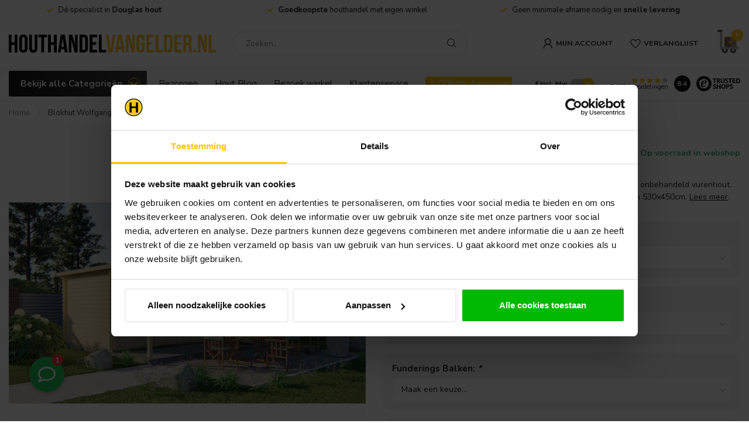

--- FILE ---
content_type: text/html;charset=utf-8
request_url: https://www.houthandelvangelder.nl/blokhut-wolfgang.html?source=facebook
body_size: 65362
content:
<!DOCTYPE html>
<html lang="nl">
  <head>
<link rel="preconnect" href="https://cdn.webshopapp.com">
<link rel="preconnect" href="https://fonts.googleapis.com">
<link rel="preconnect" href="https://fonts.gstatic.com" crossorigin>
<!--

    Theme Proxima | v1.0.0.1801202301_1_34832
    Theme designed and created by Dyvelopment - We are true e-commerce heroes!

    For custom Lightspeed eCom development or design contact us at www.dyvelopment.com

      _____                  _                                  _   
     |  __ \                | |                                | |  
     | |  | |_   ___   _____| | ___  _ __  _ __ ___   ___ _ __ | |_ 
     | |  | | | | \ \ / / _ \ |/ _ \| '_ \| '_ ` _ \ / _ \ '_ \| __|
     | |__| | |_| |\ V /  __/ | (_) | |_) | | | | | |  __/ | | | |_ 
     |_____/ \__, | \_/ \___|_|\___/| .__/|_| |_| |_|\___|_| |_|\__|
              __/ |                 | |                             
             |___/                  |_|                             
-->

<!-- Google Tag Manager -->
<script>(function(w,d,s,l,i){w[l]=w[l]||[];w[l].push({'gtm.start':
new Date().getTime(),event:'gtm.js'});var f=d.getElementsByTagName(s)[0],
j=d.createElement(s),dl=l!='dataLayer'?'&l='+l:'';j.async=true;j.src=
'https://www.googletagmanager.com/gtm.js?id='+i+dl;f.parentNode.insertBefore(j,f);
})(window,document,'script','dataLayer','GTM-KMPBPGW');</script>
<!-- End Google Tag Manager -->


<meta charset="utf-8"/>
<!-- [START] 'blocks/head.rain' -->
<!--

  (c) 2008-2026 Lightspeed Netherlands B.V.
  http://www.lightspeedhq.com
  Generated: 25-01-2026 @ 06:40:08

-->
<link rel="canonical" href="https://www.houthandelvangelder.nl/blokhut-wolfgang.html"/>
<link rel="alternate" href="https://www.houthandelvangelder.nl/index.rss" type="application/rss+xml" title="Nieuwe producten"/>
<meta name="robots" content="noodp,noydir"/>
<meta name="google-site-verification" content="r5pf659qD96c9dK8WFFgK_x85ca6zHMHNynNY3OCvnc"/>
<meta property="og:url" content="https://www.houthandelvangelder.nl/blokhut-wolfgang.html?source=facebook"/>
<meta property="og:site_name" content="Houthandel van Gelder"/>
<meta property="og:title" content="Blokhut Wolfgang"/>
<meta property="og:description" content="Blokhut Wolfgang Blokhutten online tegen scherpe prijzen?<br />
Bij houthandel van Gelder vindt u het!"/>
<meta property="og:image" content="https://cdn.webshopapp.com/shops/34832/files/429820031/tuindeco-blokhut-wolfgang.jpg"/>
<script>
/* DyApps Theme Addons config */
if( !window.dyapps ){ window.dyapps = {}; }
window.dyapps.addons = {
 "enabled": true,
 "created_at": "26-11-2024 13:02:02",
 "settings": {
    "matrix_separator": ",",
    "filterGroupSwatches": [],
    "swatchesForCustomFields": [],
    "plan": {
     "can_variant_group": true,
     "can_stockify": true,
     "can_vat_switcher": true,
     "can_age_popup": false,
     "can_custom_qty": false,
     "can_data01_colors": false
    },
    "advancedVariants": {
     "enabled": false,
     "price_in_dropdown": true,
     "stockify_in_dropdown": true,
     "disable_out_of_stock": true,
     "grid_swatches_container_selector": ".dy-collection-grid-swatch-holder",
     "grid_swatches_position": "left",
     "grid_swatches_max_colors": 4,
     "grid_swatches_enabled": true,
     "variant_status_icon": false,
     "display_type": "select",
     "product_swatches_size": "default",
     "live_pricing": false
    },
    "age_popup": {
     "enabled": false,
     "logo_url": "",
     "image_footer_url": "",
     "text": {
                 
        "nl": {
         "content": "<h3>Bevestig je leeftijd<\/h3><p>Je moet 18 jaar of ouder zijn om deze website te bezoeken.<\/p>",
         "content_no": "<h3>Sorry!<\/h3><p>Je kunt deze website helaas niet bezoeken.<\/p>",
         "button_yes": "Ik ben 18 jaar of ouder",
         "button_no": "Ik ben jonger dan 18",
        }        }
    },
    "stockify": {
     "enabled": false,
     "stock_trigger_type": "outofstock",
     "optin_policy": false,
     "api": "https://my.dyapps.io/api/public/439807f9c0/stockify/subscribe",
     "text": {
                 
        "nl": {
         "email_placeholder": "Jouw e-mailadres",
         "button_trigger": "Geef me een seintje bij voorraad",
         "button_submit": "Houd me op de hoogte!",
         "title": "Laat je e-mailadres achter",
         "desc": "Helaas is dit product momenteel uitverkocht. Laat je e-mailadres achter en we sturen je een e-mail wanneer het product weer beschikbaar is.",
         "bottom_text": "We gebruiken je gegevens alleen voor deze email. Meer info in onze <a href=\"\/service\/privacy-policy\/\" target=\"_blank\">privacy policy<\/a>."
        }        }
    },
    "categoryBanners": {
     "enabled": true,
     "mobile_breakpoint": "576px",
     "category_banner": [],
     "banners": {
             }
    }
 },
 "swatches": {
 "default": {"is_default": true, "type": "multi", "values": {"background-size": "10px 10px", "background-position": "0 0, 0 5px, 5px -5px, -5px 0px", "background-image": "linear-gradient(45deg, rgba(100,100,100,0.3) 25%, transparent 25%),  linear-gradient(-45deg, rgba(100,100,100,0.3) 25%, transparent 25%),  linear-gradient(45deg, transparent 75%, rgba(100,100,100,0.3) 75%),  linear-gradient(-45deg, transparent 75%, rgba(100,100,100,0.3) 75%)"}} ,   }
};
</script>
<script>
<script>(function(w,d,s,l,i){w[l]=w[l]||[];w[l].push({'gtm.start':
new Date().getTime(),event:'gtm.js'});var f=d.getElementsByTagName(s)[0],
j=d.createElement(s),dl=l!='dataLayer'?'&l='+l:'';j.async=true;j.src=
'https://www.googletagmanager.com/gtm.js?id='+i+dl;f.parentNode.insertBefore(j,f);
})(window,document,'script','dataLayer','GTM-KMPBPGW');</script>
</script>
<!--[if lt IE 9]>
<script src="https://cdn.webshopapp.com/assets/html5shiv.js?2025-02-20"></script>
<![endif]-->
<!-- [END] 'blocks/head.rain' -->

<title>Blokhut Wolfgang - Houthandel van Gelder</title>

<meta name="dyapps-addons-enabled" content="true">
<meta name="dyapps-addons-version" content="2022081001">
<meta name="dyapps-theme-name" content="Proxima">
<meta name="dyapps-theme-editor" content="true">

<meta name="description" content="Blokhut Wolfgang Blokhutten online tegen scherpe prijzen?<br />
Bij houthandel van Gelder vindt u het!" />
<meta name="keywords" content="blokhut, tuinhuisje, schuur, overkappingen, veranda, houten veranda, vurenhout, geimpregneerd" />

<meta http-equiv="X-UA-Compatible" content="IE=edge">
<meta name="viewport" content="width=device-width, initial-scale=1">

<link rel="shortcut icon" href="https://cdn.webshopapp.com/shops/34832/themes/182485/v/1964245/assets/favicon.ico?20230808214757" type="image/x-icon" />
<link rel="preload" as="image" href="https://cdn.webshopapp.com/shops/34832/themes/182485/v/1987482/assets/logo.png?20230808220222">


	<link rel="preload" as="image" href="https://cdn.webshopapp.com/shops/34832/files/429820031/650x650x2/blokhut-wolfgang.jpg">

<script src="https://cdn.webshopapp.com/shops/34832/themes/182485/assets/jquery-1-12-4-min.js?20260106105707" defer></script>
<script>if(navigator.userAgent.indexOf("MSIE ") > -1 || navigator.userAgent.indexOf("Trident/") > -1) { document.write('<script src="https://cdn.webshopapp.com/shops/34832/themes/182485/assets/intersection-observer-polyfill.js?20260106105707">\x3C/script>') }</script>

<style>/*!
 * Bootstrap Reboot v4.6.1 (https://getbootstrap.com/)
 * Copyright 2011-2021 The Bootstrap Authors
 * Copyright 2011-2021 Twitter, Inc.
 * Licensed under MIT (https://github.com/twbs/bootstrap/blob/main/LICENSE)
 * Forked from Normalize.css, licensed MIT (https://github.com/necolas/normalize.css/blob/master/LICENSE.md)
 */*,*::before,*::after{box-sizing:border-box}html{font-family:sans-serif;line-height:1.15;-webkit-text-size-adjust:100%;-webkit-tap-highlight-color:rgba(0,0,0,0)}article,aside,figcaption,figure,footer,header,hgroup,main,nav,section{display:block}body{margin:0;font-family:-apple-system,BlinkMacSystemFont,"Segoe UI",Roboto,"Helvetica Neue",Arial,"Noto Sans","Liberation Sans",sans-serif,"Apple Color Emoji","Segoe UI Emoji","Segoe UI Symbol","Noto Color Emoji";font-size:1rem;font-weight:400;line-height:1.42857143;color:#212529;text-align:left;background-color:#fff}[tabindex="-1"]:focus:not(:focus-visible){outline:0 !important}hr{box-sizing:content-box;height:0;overflow:visible}h1,h2,h3,h4,h5,h6{margin-top:0;margin-bottom:.5rem}p{margin-top:0;margin-bottom:1rem}abbr[title],abbr[data-original-title]{text-decoration:underline;text-decoration:underline dotted;cursor:help;border-bottom:0;text-decoration-skip-ink:none}address{margin-bottom:1rem;font-style:normal;line-height:inherit}ol,ul,dl{margin-top:0;margin-bottom:1rem}ol ol,ul ul,ol ul,ul ol{margin-bottom:0}dt{font-weight:700}dd{margin-bottom:.5rem;margin-left:0}blockquote{margin:0 0 1rem}b,strong{font-weight:bolder}small{font-size:80%}sub,sup{position:relative;font-size:75%;line-height:0;vertical-align:baseline}sub{bottom:-0.25em}sup{top:-0.5em}a{color:#007bff;text-decoration:none;background-color:transparent}a:hover{color:#0056b3;text-decoration:underline}a:not([href]):not([class]){color:inherit;text-decoration:none}a:not([href]):not([class]):hover{color:inherit;text-decoration:none}pre,code,kbd,samp{font-family:SFMono-Regular,Menlo,Monaco,Consolas,"Liberation Mono","Courier New",monospace;font-size:1em}pre{margin-top:0;margin-bottom:1rem;overflow:auto;-ms-overflow-style:scrollbar}figure{margin:0 0 1rem}img{vertical-align:middle;border-style:none}svg{overflow:hidden;vertical-align:middle}table{border-collapse:collapse}caption{padding-top:.75rem;padding-bottom:.75rem;color:#6c757d;text-align:left;caption-side:bottom}th{text-align:inherit;text-align:-webkit-match-parent}label{display:inline-block;margin-bottom:.5rem}button{border-radius:0}button:focus:not(:focus-visible){outline:0}input,button,select,optgroup,textarea{margin:0;font-family:inherit;font-size:inherit;line-height:inherit}button,input{overflow:visible}button,select{text-transform:none}[role=button]{cursor:pointer}select{word-wrap:normal}button,[type=button],[type=reset],[type=submit]{-webkit-appearance:button}button:not(:disabled),[type=button]:not(:disabled),[type=reset]:not(:disabled),[type=submit]:not(:disabled){cursor:pointer}button::-moz-focus-inner,[type=button]::-moz-focus-inner,[type=reset]::-moz-focus-inner,[type=submit]::-moz-focus-inner{padding:0;border-style:none}input[type=radio],input[type=checkbox]{box-sizing:border-box;padding:0}textarea{overflow:auto;resize:vertical}fieldset{min-width:0;padding:0;margin:0;border:0}legend{display:block;width:100%;max-width:100%;padding:0;margin-bottom:.5rem;font-size:1.5rem;line-height:inherit;color:inherit;white-space:normal}progress{vertical-align:baseline}[type=number]::-webkit-inner-spin-button,[type=number]::-webkit-outer-spin-button{height:auto}[type=search]{outline-offset:-2px;-webkit-appearance:none}[type=search]::-webkit-search-decoration{-webkit-appearance:none}::-webkit-file-upload-button{font:inherit;-webkit-appearance:button}output{display:inline-block}summary{display:list-item;cursor:pointer}template{display:none}[hidden]{display:none !important}/*!
 * Bootstrap Grid v4.6.1 (https://getbootstrap.com/)
 * Copyright 2011-2021 The Bootstrap Authors
 * Copyright 2011-2021 Twitter, Inc.
 * Licensed under MIT (https://github.com/twbs/bootstrap/blob/main/LICENSE)
 */html{box-sizing:border-box;-ms-overflow-style:scrollbar}*,*::before,*::after{box-sizing:inherit}.container,.container-fluid,.container-xl,.container-lg,.container-md,.container-sm{width:100%;padding-right:15px;padding-left:15px;margin-right:auto;margin-left:auto}@media(min-width: 576px){.container-sm,.container{max-width:540px}}@media(min-width: 768px){.container-md,.container-sm,.container{max-width:720px}}@media(min-width: 992px){.container-lg,.container-md,.container-sm,.container{max-width:960px}}@media(min-width: 1200px){.container-xl,.container-lg,.container-md,.container-sm,.container{max-width:1140px}}.row{display:flex;flex-wrap:wrap;margin-right:-15px;margin-left:-15px}.no-gutters{margin-right:0;margin-left:0}.no-gutters>.col,.no-gutters>[class*=col-]{padding-right:0;padding-left:0}.col-xl,.col-xl-auto,.col-xl-12,.col-xl-11,.col-xl-10,.col-xl-9,.col-xl-8,.col-xl-7,.col-xl-6,.col-xl-5,.col-xl-4,.col-xl-3,.col-xl-2,.col-xl-1,.col-lg,.col-lg-auto,.col-lg-12,.col-lg-11,.col-lg-10,.col-lg-9,.col-lg-8,.col-lg-7,.col-lg-6,.col-lg-5,.col-lg-4,.col-lg-3,.col-lg-2,.col-lg-1,.col-md,.col-md-auto,.col-md-12,.col-md-11,.col-md-10,.col-md-9,.col-md-8,.col-md-7,.col-md-6,.col-md-5,.col-md-4,.col-md-3,.col-md-2,.col-md-1,.col-sm,.col-sm-auto,.col-sm-12,.col-sm-11,.col-sm-10,.col-sm-9,.col-sm-8,.col-sm-7,.col-sm-6,.col-sm-5,.col-sm-4,.col-sm-3,.col-sm-2,.col-sm-1,.col,.col-auto,.col-12,.col-11,.col-10,.col-9,.col-8,.col-7,.col-6,.col-5,.col-4,.col-3,.col-2,.col-1{position:relative;width:100%;padding-right:15px;padding-left:15px}.col{flex-basis:0;flex-grow:1;max-width:100%}.row-cols-1>*{flex:0 0 100%;max-width:100%}.row-cols-2>*{flex:0 0 50%;max-width:50%}.row-cols-3>*{flex:0 0 33.3333333333%;max-width:33.3333333333%}.row-cols-4>*{flex:0 0 25%;max-width:25%}.row-cols-5>*{flex:0 0 20%;max-width:20%}.row-cols-6>*{flex:0 0 16.6666666667%;max-width:16.6666666667%}.col-auto{flex:0 0 auto;width:auto;max-width:100%}.col-1{flex:0 0 8.33333333%;max-width:8.33333333%}.col-2{flex:0 0 16.66666667%;max-width:16.66666667%}.col-3{flex:0 0 25%;max-width:25%}.col-4{flex:0 0 33.33333333%;max-width:33.33333333%}.col-5{flex:0 0 41.66666667%;max-width:41.66666667%}.col-6{flex:0 0 50%;max-width:50%}.col-7{flex:0 0 58.33333333%;max-width:58.33333333%}.col-8{flex:0 0 66.66666667%;max-width:66.66666667%}.col-9{flex:0 0 75%;max-width:75%}.col-10{flex:0 0 83.33333333%;max-width:83.33333333%}.col-11{flex:0 0 91.66666667%;max-width:91.66666667%}.col-12{flex:0 0 100%;max-width:100%}.order-first{order:-1}.order-last{order:13}.order-0{order:0}.order-1{order:1}.order-2{order:2}.order-3{order:3}.order-4{order:4}.order-5{order:5}.order-6{order:6}.order-7{order:7}.order-8{order:8}.order-9{order:9}.order-10{order:10}.order-11{order:11}.order-12{order:12}.offset-1{margin-left:8.33333333%}.offset-2{margin-left:16.66666667%}.offset-3{margin-left:25%}.offset-4{margin-left:33.33333333%}.offset-5{margin-left:41.66666667%}.offset-6{margin-left:50%}.offset-7{margin-left:58.33333333%}.offset-8{margin-left:66.66666667%}.offset-9{margin-left:75%}.offset-10{margin-left:83.33333333%}.offset-11{margin-left:91.66666667%}@media(min-width: 576px){.col-sm{flex-basis:0;flex-grow:1;max-width:100%}.row-cols-sm-1>*{flex:0 0 100%;max-width:100%}.row-cols-sm-2>*{flex:0 0 50%;max-width:50%}.row-cols-sm-3>*{flex:0 0 33.3333333333%;max-width:33.3333333333%}.row-cols-sm-4>*{flex:0 0 25%;max-width:25%}.row-cols-sm-5>*{flex:0 0 20%;max-width:20%}.row-cols-sm-6>*{flex:0 0 16.6666666667%;max-width:16.6666666667%}.col-sm-auto{flex:0 0 auto;width:auto;max-width:100%}.col-sm-1{flex:0 0 8.33333333%;max-width:8.33333333%}.col-sm-2{flex:0 0 16.66666667%;max-width:16.66666667%}.col-sm-3{flex:0 0 25%;max-width:25%}.col-sm-4{flex:0 0 33.33333333%;max-width:33.33333333%}.col-sm-5{flex:0 0 41.66666667%;max-width:41.66666667%}.col-sm-6{flex:0 0 50%;max-width:50%}.col-sm-7{flex:0 0 58.33333333%;max-width:58.33333333%}.col-sm-8{flex:0 0 66.66666667%;max-width:66.66666667%}.col-sm-9{flex:0 0 75%;max-width:75%}.col-sm-10{flex:0 0 83.33333333%;max-width:83.33333333%}.col-sm-11{flex:0 0 91.66666667%;max-width:91.66666667%}.col-sm-12{flex:0 0 100%;max-width:100%}.order-sm-first{order:-1}.order-sm-last{order:13}.order-sm-0{order:0}.order-sm-1{order:1}.order-sm-2{order:2}.order-sm-3{order:3}.order-sm-4{order:4}.order-sm-5{order:5}.order-sm-6{order:6}.order-sm-7{order:7}.order-sm-8{order:8}.order-sm-9{order:9}.order-sm-10{order:10}.order-sm-11{order:11}.order-sm-12{order:12}.offset-sm-0{margin-left:0}.offset-sm-1{margin-left:8.33333333%}.offset-sm-2{margin-left:16.66666667%}.offset-sm-3{margin-left:25%}.offset-sm-4{margin-left:33.33333333%}.offset-sm-5{margin-left:41.66666667%}.offset-sm-6{margin-left:50%}.offset-sm-7{margin-left:58.33333333%}.offset-sm-8{margin-left:66.66666667%}.offset-sm-9{margin-left:75%}.offset-sm-10{margin-left:83.33333333%}.offset-sm-11{margin-left:91.66666667%}}@media(min-width: 768px){.col-md{flex-basis:0;flex-grow:1;max-width:100%}.row-cols-md-1>*{flex:0 0 100%;max-width:100%}.row-cols-md-2>*{flex:0 0 50%;max-width:50%}.row-cols-md-3>*{flex:0 0 33.3333333333%;max-width:33.3333333333%}.row-cols-md-4>*{flex:0 0 25%;max-width:25%}.row-cols-md-5>*{flex:0 0 20%;max-width:20%}.row-cols-md-6>*{flex:0 0 16.6666666667%;max-width:16.6666666667%}.col-md-auto{flex:0 0 auto;width:auto;max-width:100%}.col-md-1{flex:0 0 8.33333333%;max-width:8.33333333%}.col-md-2{flex:0 0 16.66666667%;max-width:16.66666667%}.col-md-3{flex:0 0 25%;max-width:25%}.col-md-4{flex:0 0 33.33333333%;max-width:33.33333333%}.col-md-5{flex:0 0 41.66666667%;max-width:41.66666667%}.col-md-6{flex:0 0 50%;max-width:50%}.col-md-7{flex:0 0 58.33333333%;max-width:58.33333333%}.col-md-8{flex:0 0 66.66666667%;max-width:66.66666667%}.col-md-9{flex:0 0 75%;max-width:75%}.col-md-10{flex:0 0 83.33333333%;max-width:83.33333333%}.col-md-11{flex:0 0 91.66666667%;max-width:91.66666667%}.col-md-12{flex:0 0 100%;max-width:100%}.order-md-first{order:-1}.order-md-last{order:13}.order-md-0{order:0}.order-md-1{order:1}.order-md-2{order:2}.order-md-3{order:3}.order-md-4{order:4}.order-md-5{order:5}.order-md-6{order:6}.order-md-7{order:7}.order-md-8{order:8}.order-md-9{order:9}.order-md-10{order:10}.order-md-11{order:11}.order-md-12{order:12}.offset-md-0{margin-left:0}.offset-md-1{margin-left:8.33333333%}.offset-md-2{margin-left:16.66666667%}.offset-md-3{margin-left:25%}.offset-md-4{margin-left:33.33333333%}.offset-md-5{margin-left:41.66666667%}.offset-md-6{margin-left:50%}.offset-md-7{margin-left:58.33333333%}.offset-md-8{margin-left:66.66666667%}.offset-md-9{margin-left:75%}.offset-md-10{margin-left:83.33333333%}.offset-md-11{margin-left:91.66666667%}}@media(min-width: 992px){.col-lg{flex-basis:0;flex-grow:1;max-width:100%}.row-cols-lg-1>*{flex:0 0 100%;max-width:100%}.row-cols-lg-2>*{flex:0 0 50%;max-width:50%}.row-cols-lg-3>*{flex:0 0 33.3333333333%;max-width:33.3333333333%}.row-cols-lg-4>*{flex:0 0 25%;max-width:25%}.row-cols-lg-5>*{flex:0 0 20%;max-width:20%}.row-cols-lg-6>*{flex:0 0 16.6666666667%;max-width:16.6666666667%}.col-lg-auto{flex:0 0 auto;width:auto;max-width:100%}.col-lg-1{flex:0 0 8.33333333%;max-width:8.33333333%}.col-lg-2{flex:0 0 16.66666667%;max-width:16.66666667%}.col-lg-3{flex:0 0 25%;max-width:25%}.col-lg-4{flex:0 0 33.33333333%;max-width:33.33333333%}.col-lg-5{flex:0 0 41.66666667%;max-width:41.66666667%}.col-lg-6{flex:0 0 50%;max-width:50%}.col-lg-7{flex:0 0 58.33333333%;max-width:58.33333333%}.col-lg-8{flex:0 0 66.66666667%;max-width:66.66666667%}.col-lg-9{flex:0 0 75%;max-width:75%}.col-lg-10{flex:0 0 83.33333333%;max-width:83.33333333%}.col-lg-11{flex:0 0 91.66666667%;max-width:91.66666667%}.col-lg-12{flex:0 0 100%;max-width:100%}.order-lg-first{order:-1}.order-lg-last{order:13}.order-lg-0{order:0}.order-lg-1{order:1}.order-lg-2{order:2}.order-lg-3{order:3}.order-lg-4{order:4}.order-lg-5{order:5}.order-lg-6{order:6}.order-lg-7{order:7}.order-lg-8{order:8}.order-lg-9{order:9}.order-lg-10{order:10}.order-lg-11{order:11}.order-lg-12{order:12}.offset-lg-0{margin-left:0}.offset-lg-1{margin-left:8.33333333%}.offset-lg-2{margin-left:16.66666667%}.offset-lg-3{margin-left:25%}.offset-lg-4{margin-left:33.33333333%}.offset-lg-5{margin-left:41.66666667%}.offset-lg-6{margin-left:50%}.offset-lg-7{margin-left:58.33333333%}.offset-lg-8{margin-left:66.66666667%}.offset-lg-9{margin-left:75%}.offset-lg-10{margin-left:83.33333333%}.offset-lg-11{margin-left:91.66666667%}}@media(min-width: 1200px){.col-xl{flex-basis:0;flex-grow:1;max-width:100%}.row-cols-xl-1>*{flex:0 0 100%;max-width:100%}.row-cols-xl-2>*{flex:0 0 50%;max-width:50%}.row-cols-xl-3>*{flex:0 0 33.3333333333%;max-width:33.3333333333%}.row-cols-xl-4>*{flex:0 0 25%;max-width:25%}.row-cols-xl-5>*{flex:0 0 20%;max-width:20%}.row-cols-xl-6>*{flex:0 0 16.6666666667%;max-width:16.6666666667%}.col-xl-auto{flex:0 0 auto;width:auto;max-width:100%}.col-xl-1{flex:0 0 8.33333333%;max-width:8.33333333%}.col-xl-2{flex:0 0 16.66666667%;max-width:16.66666667%}.col-xl-3{flex:0 0 25%;max-width:25%}.col-xl-4{flex:0 0 33.33333333%;max-width:33.33333333%}.col-xl-5{flex:0 0 41.66666667%;max-width:41.66666667%}.col-xl-6{flex:0 0 50%;max-width:50%}.col-xl-7{flex:0 0 58.33333333%;max-width:58.33333333%}.col-xl-8{flex:0 0 66.66666667%;max-width:66.66666667%}.col-xl-9{flex:0 0 75%;max-width:75%}.col-xl-10{flex:0 0 83.33333333%;max-width:83.33333333%}.col-xl-11{flex:0 0 91.66666667%;max-width:91.66666667%}.col-xl-12{flex:0 0 100%;max-width:100%}.order-xl-first{order:-1}.order-xl-last{order:13}.order-xl-0{order:0}.order-xl-1{order:1}.order-xl-2{order:2}.order-xl-3{order:3}.order-xl-4{order:4}.order-xl-5{order:5}.order-xl-6{order:6}.order-xl-7{order:7}.order-xl-8{order:8}.order-xl-9{order:9}.order-xl-10{order:10}.order-xl-11{order:11}.order-xl-12{order:12}.offset-xl-0{margin-left:0}.offset-xl-1{margin-left:8.33333333%}.offset-xl-2{margin-left:16.66666667%}.offset-xl-3{margin-left:25%}.offset-xl-4{margin-left:33.33333333%}.offset-xl-5{margin-left:41.66666667%}.offset-xl-6{margin-left:50%}.offset-xl-7{margin-left:58.33333333%}.offset-xl-8{margin-left:66.66666667%}.offset-xl-9{margin-left:75%}.offset-xl-10{margin-left:83.33333333%}.offset-xl-11{margin-left:91.66666667%}}.d-none{display:none !important}.d-inline{display:inline !important}.d-inline-block{display:inline-block !important}.d-block{display:block !important}.d-table{display:table !important}.d-table-row{display:table-row !important}.d-table-cell{display:table-cell !important}.d-flex{display:flex !important}.d-inline-flex{display:inline-flex !important}@media(min-width: 576px){.d-sm-none{display:none !important}.d-sm-inline{display:inline !important}.d-sm-inline-block{display:inline-block !important}.d-sm-block{display:block !important}.d-sm-table{display:table !important}.d-sm-table-row{display:table-row !important}.d-sm-table-cell{display:table-cell !important}.d-sm-flex{display:flex !important}.d-sm-inline-flex{display:inline-flex !important}}@media(min-width: 768px){.d-md-none{display:none !important}.d-md-inline{display:inline !important}.d-md-inline-block{display:inline-block !important}.d-md-block{display:block !important}.d-md-table{display:table !important}.d-md-table-row{display:table-row !important}.d-md-table-cell{display:table-cell !important}.d-md-flex{display:flex !important}.d-md-inline-flex{display:inline-flex !important}}@media(min-width: 992px){.d-lg-none{display:none !important}.d-lg-inline{display:inline !important}.d-lg-inline-block{display:inline-block !important}.d-lg-block{display:block !important}.d-lg-table{display:table !important}.d-lg-table-row{display:table-row !important}.d-lg-table-cell{display:table-cell !important}.d-lg-flex{display:flex !important}.d-lg-inline-flex{display:inline-flex !important}}@media(min-width: 1200px){.d-xl-none{display:none !important}.d-xl-inline{display:inline !important}.d-xl-inline-block{display:inline-block !important}.d-xl-block{display:block !important}.d-xl-table{display:table !important}.d-xl-table-row{display:table-row !important}.d-xl-table-cell{display:table-cell !important}.d-xl-flex{display:flex !important}.d-xl-inline-flex{display:inline-flex !important}}@media print{.d-print-none{display:none !important}.d-print-inline{display:inline !important}.d-print-inline-block{display:inline-block !important}.d-print-block{display:block !important}.d-print-table{display:table !important}.d-print-table-row{display:table-row !important}.d-print-table-cell{display:table-cell !important}.d-print-flex{display:flex !important}.d-print-inline-flex{display:inline-flex !important}}.flex-row{flex-direction:row !important}.flex-column{flex-direction:column !important}.flex-row-reverse{flex-direction:row-reverse !important}.flex-column-reverse{flex-direction:column-reverse !important}.flex-wrap{flex-wrap:wrap !important}.flex-nowrap{flex-wrap:nowrap !important}.flex-wrap-reverse{flex-wrap:wrap-reverse !important}.flex-fill{flex:1 1 auto !important}.flex-grow-0{flex-grow:0 !important}.flex-grow-1{flex-grow:1 !important}.flex-shrink-0{flex-shrink:0 !important}.flex-shrink-1{flex-shrink:1 !important}.justify-content-start{justify-content:flex-start !important}.justify-content-end{justify-content:flex-end !important}.justify-content-center{justify-content:center !important}.justify-content-between{justify-content:space-between !important}.justify-content-around{justify-content:space-around !important}.align-items-start{align-items:flex-start !important}.align-items-end{align-items:flex-end !important}.align-items-center{align-items:center !important}.align-items-baseline{align-items:baseline !important}.align-items-stretch{align-items:stretch !important}.align-content-start{align-content:flex-start !important}.align-content-end{align-content:flex-end !important}.align-content-center{align-content:center !important}.align-content-between{align-content:space-between !important}.align-content-around{align-content:space-around !important}.align-content-stretch{align-content:stretch !important}.align-self-auto{align-self:auto !important}.align-self-start{align-self:flex-start !important}.align-self-end{align-self:flex-end !important}.align-self-center{align-self:center !important}.align-self-baseline{align-self:baseline !important}.align-self-stretch{align-self:stretch !important}@media(min-width: 576px){.flex-sm-row{flex-direction:row !important}.flex-sm-column{flex-direction:column !important}.flex-sm-row-reverse{flex-direction:row-reverse !important}.flex-sm-column-reverse{flex-direction:column-reverse !important}.flex-sm-wrap{flex-wrap:wrap !important}.flex-sm-nowrap{flex-wrap:nowrap !important}.flex-sm-wrap-reverse{flex-wrap:wrap-reverse !important}.flex-sm-fill{flex:1 1 auto !important}.flex-sm-grow-0{flex-grow:0 !important}.flex-sm-grow-1{flex-grow:1 !important}.flex-sm-shrink-0{flex-shrink:0 !important}.flex-sm-shrink-1{flex-shrink:1 !important}.justify-content-sm-start{justify-content:flex-start !important}.justify-content-sm-end{justify-content:flex-end !important}.justify-content-sm-center{justify-content:center !important}.justify-content-sm-between{justify-content:space-between !important}.justify-content-sm-around{justify-content:space-around !important}.align-items-sm-start{align-items:flex-start !important}.align-items-sm-end{align-items:flex-end !important}.align-items-sm-center{align-items:center !important}.align-items-sm-baseline{align-items:baseline !important}.align-items-sm-stretch{align-items:stretch !important}.align-content-sm-start{align-content:flex-start !important}.align-content-sm-end{align-content:flex-end !important}.align-content-sm-center{align-content:center !important}.align-content-sm-between{align-content:space-between !important}.align-content-sm-around{align-content:space-around !important}.align-content-sm-stretch{align-content:stretch !important}.align-self-sm-auto{align-self:auto !important}.align-self-sm-start{align-self:flex-start !important}.align-self-sm-end{align-self:flex-end !important}.align-self-sm-center{align-self:center !important}.align-self-sm-baseline{align-self:baseline !important}.align-self-sm-stretch{align-self:stretch !important}}@media(min-width: 768px){.flex-md-row{flex-direction:row !important}.flex-md-column{flex-direction:column !important}.flex-md-row-reverse{flex-direction:row-reverse !important}.flex-md-column-reverse{flex-direction:column-reverse !important}.flex-md-wrap{flex-wrap:wrap !important}.flex-md-nowrap{flex-wrap:nowrap !important}.flex-md-wrap-reverse{flex-wrap:wrap-reverse !important}.flex-md-fill{flex:1 1 auto !important}.flex-md-grow-0{flex-grow:0 !important}.flex-md-grow-1{flex-grow:1 !important}.flex-md-shrink-0{flex-shrink:0 !important}.flex-md-shrink-1{flex-shrink:1 !important}.justify-content-md-start{justify-content:flex-start !important}.justify-content-md-end{justify-content:flex-end !important}.justify-content-md-center{justify-content:center !important}.justify-content-md-between{justify-content:space-between !important}.justify-content-md-around{justify-content:space-around !important}.align-items-md-start{align-items:flex-start !important}.align-items-md-end{align-items:flex-end !important}.align-items-md-center{align-items:center !important}.align-items-md-baseline{align-items:baseline !important}.align-items-md-stretch{align-items:stretch !important}.align-content-md-start{align-content:flex-start !important}.align-content-md-end{align-content:flex-end !important}.align-content-md-center{align-content:center !important}.align-content-md-between{align-content:space-between !important}.align-content-md-around{align-content:space-around !important}.align-content-md-stretch{align-content:stretch !important}.align-self-md-auto{align-self:auto !important}.align-self-md-start{align-self:flex-start !important}.align-self-md-end{align-self:flex-end !important}.align-self-md-center{align-self:center !important}.align-self-md-baseline{align-self:baseline !important}.align-self-md-stretch{align-self:stretch !important}}@media(min-width: 992px){.flex-lg-row{flex-direction:row !important}.flex-lg-column{flex-direction:column !important}.flex-lg-row-reverse{flex-direction:row-reverse !important}.flex-lg-column-reverse{flex-direction:column-reverse !important}.flex-lg-wrap{flex-wrap:wrap !important}.flex-lg-nowrap{flex-wrap:nowrap !important}.flex-lg-wrap-reverse{flex-wrap:wrap-reverse !important}.flex-lg-fill{flex:1 1 auto !important}.flex-lg-grow-0{flex-grow:0 !important}.flex-lg-grow-1{flex-grow:1 !important}.flex-lg-shrink-0{flex-shrink:0 !important}.flex-lg-shrink-1{flex-shrink:1 !important}.justify-content-lg-start{justify-content:flex-start !important}.justify-content-lg-end{justify-content:flex-end !important}.justify-content-lg-center{justify-content:center !important}.justify-content-lg-between{justify-content:space-between !important}.justify-content-lg-around{justify-content:space-around !important}.align-items-lg-start{align-items:flex-start !important}.align-items-lg-end{align-items:flex-end !important}.align-items-lg-center{align-items:center !important}.align-items-lg-baseline{align-items:baseline !important}.align-items-lg-stretch{align-items:stretch !important}.align-content-lg-start{align-content:flex-start !important}.align-content-lg-end{align-content:flex-end !important}.align-content-lg-center{align-content:center !important}.align-content-lg-between{align-content:space-between !important}.align-content-lg-around{align-content:space-around !important}.align-content-lg-stretch{align-content:stretch !important}.align-self-lg-auto{align-self:auto !important}.align-self-lg-start{align-self:flex-start !important}.align-self-lg-end{align-self:flex-end !important}.align-self-lg-center{align-self:center !important}.align-self-lg-baseline{align-self:baseline !important}.align-self-lg-stretch{align-self:stretch !important}}@media(min-width: 1200px){.flex-xl-row{flex-direction:row !important}.flex-xl-column{flex-direction:column !important}.flex-xl-row-reverse{flex-direction:row-reverse !important}.flex-xl-column-reverse{flex-direction:column-reverse !important}.flex-xl-wrap{flex-wrap:wrap !important}.flex-xl-nowrap{flex-wrap:nowrap !important}.flex-xl-wrap-reverse{flex-wrap:wrap-reverse !important}.flex-xl-fill{flex:1 1 auto !important}.flex-xl-grow-0{flex-grow:0 !important}.flex-xl-grow-1{flex-grow:1 !important}.flex-xl-shrink-0{flex-shrink:0 !important}.flex-xl-shrink-1{flex-shrink:1 !important}.justify-content-xl-start{justify-content:flex-start !important}.justify-content-xl-end{justify-content:flex-end !important}.justify-content-xl-center{justify-content:center !important}.justify-content-xl-between{justify-content:space-between !important}.justify-content-xl-around{justify-content:space-around !important}.align-items-xl-start{align-items:flex-start !important}.align-items-xl-end{align-items:flex-end !important}.align-items-xl-center{align-items:center !important}.align-items-xl-baseline{align-items:baseline !important}.align-items-xl-stretch{align-items:stretch !important}.align-content-xl-start{align-content:flex-start !important}.align-content-xl-end{align-content:flex-end !important}.align-content-xl-center{align-content:center !important}.align-content-xl-between{align-content:space-between !important}.align-content-xl-around{align-content:space-around !important}.align-content-xl-stretch{align-content:stretch !important}.align-self-xl-auto{align-self:auto !important}.align-self-xl-start{align-self:flex-start !important}.align-self-xl-end{align-self:flex-end !important}.align-self-xl-center{align-self:center !important}.align-self-xl-baseline{align-self:baseline !important}.align-self-xl-stretch{align-self:stretch !important}}.m-0{margin:0 !important}.mt-0,.my-0{margin-top:0 !important}.mr-0,.mx-0{margin-right:0 !important}.mb-0,.my-0{margin-bottom:0 !important}.ml-0,.mx-0{margin-left:0 !important}.m-1{margin:5px !important}.mt-1,.my-1{margin-top:5px !important}.mr-1,.mx-1{margin-right:5px !important}.mb-1,.my-1{margin-bottom:5px !important}.ml-1,.mx-1{margin-left:5px !important}.m-2{margin:10px !important}.mt-2,.my-2{margin-top:10px !important}.mr-2,.mx-2{margin-right:10px !important}.mb-2,.my-2{margin-bottom:10px !important}.ml-2,.mx-2{margin-left:10px !important}.m-3{margin:15px !important}.mt-3,.my-3{margin-top:15px !important}.mr-3,.mx-3{margin-right:15px !important}.mb-3,.my-3{margin-bottom:15px !important}.ml-3,.mx-3{margin-left:15px !important}.m-4{margin:30px !important}.mt-4,.my-4{margin-top:30px !important}.mr-4,.mx-4{margin-right:30px !important}.mb-4,.my-4{margin-bottom:30px !important}.ml-4,.mx-4{margin-left:30px !important}.m-5{margin:50px !important}.mt-5,.my-5{margin-top:50px !important}.mr-5,.mx-5{margin-right:50px !important}.mb-5,.my-5{margin-bottom:50px !important}.ml-5,.mx-5{margin-left:50px !important}.m-6{margin:80px !important}.mt-6,.my-6{margin-top:80px !important}.mr-6,.mx-6{margin-right:80px !important}.mb-6,.my-6{margin-bottom:80px !important}.ml-6,.mx-6{margin-left:80px !important}.p-0{padding:0 !important}.pt-0,.py-0{padding-top:0 !important}.pr-0,.px-0{padding-right:0 !important}.pb-0,.py-0{padding-bottom:0 !important}.pl-0,.px-0{padding-left:0 !important}.p-1{padding:5px !important}.pt-1,.py-1{padding-top:5px !important}.pr-1,.px-1{padding-right:5px !important}.pb-1,.py-1{padding-bottom:5px !important}.pl-1,.px-1{padding-left:5px !important}.p-2{padding:10px !important}.pt-2,.py-2{padding-top:10px !important}.pr-2,.px-2{padding-right:10px !important}.pb-2,.py-2{padding-bottom:10px !important}.pl-2,.px-2{padding-left:10px !important}.p-3{padding:15px !important}.pt-3,.py-3{padding-top:15px !important}.pr-3,.px-3{padding-right:15px !important}.pb-3,.py-3{padding-bottom:15px !important}.pl-3,.px-3{padding-left:15px !important}.p-4{padding:30px !important}.pt-4,.py-4{padding-top:30px !important}.pr-4,.px-4{padding-right:30px !important}.pb-4,.py-4{padding-bottom:30px !important}.pl-4,.px-4{padding-left:30px !important}.p-5{padding:50px !important}.pt-5,.py-5{padding-top:50px !important}.pr-5,.px-5{padding-right:50px !important}.pb-5,.py-5{padding-bottom:50px !important}.pl-5,.px-5{padding-left:50px !important}.p-6{padding:80px !important}.pt-6,.py-6{padding-top:80px !important}.pr-6,.px-6{padding-right:80px !important}.pb-6,.py-6{padding-bottom:80px !important}.pl-6,.px-6{padding-left:80px !important}.m-n1{margin:-5px !important}.mt-n1,.my-n1{margin-top:-5px !important}.mr-n1,.mx-n1{margin-right:-5px !important}.mb-n1,.my-n1{margin-bottom:-5px !important}.ml-n1,.mx-n1{margin-left:-5px !important}.m-n2{margin:-10px !important}.mt-n2,.my-n2{margin-top:-10px !important}.mr-n2,.mx-n2{margin-right:-10px !important}.mb-n2,.my-n2{margin-bottom:-10px !important}.ml-n2,.mx-n2{margin-left:-10px !important}.m-n3{margin:-15px !important}.mt-n3,.my-n3{margin-top:-15px !important}.mr-n3,.mx-n3{margin-right:-15px !important}.mb-n3,.my-n3{margin-bottom:-15px !important}.ml-n3,.mx-n3{margin-left:-15px !important}.m-n4{margin:-30px !important}.mt-n4,.my-n4{margin-top:-30px !important}.mr-n4,.mx-n4{margin-right:-30px !important}.mb-n4,.my-n4{margin-bottom:-30px !important}.ml-n4,.mx-n4{margin-left:-30px !important}.m-n5{margin:-50px !important}.mt-n5,.my-n5{margin-top:-50px !important}.mr-n5,.mx-n5{margin-right:-50px !important}.mb-n5,.my-n5{margin-bottom:-50px !important}.ml-n5,.mx-n5{margin-left:-50px !important}.m-n6{margin:-80px !important}.mt-n6,.my-n6{margin-top:-80px !important}.mr-n6,.mx-n6{margin-right:-80px !important}.mb-n6,.my-n6{margin-bottom:-80px !important}.ml-n6,.mx-n6{margin-left:-80px !important}.m-auto{margin:auto !important}.mt-auto,.my-auto{margin-top:auto !important}.mr-auto,.mx-auto{margin-right:auto !important}.mb-auto,.my-auto{margin-bottom:auto !important}.ml-auto,.mx-auto{margin-left:auto !important}@media(min-width: 576px){.m-sm-0{margin:0 !important}.mt-sm-0,.my-sm-0{margin-top:0 !important}.mr-sm-0,.mx-sm-0{margin-right:0 !important}.mb-sm-0,.my-sm-0{margin-bottom:0 !important}.ml-sm-0,.mx-sm-0{margin-left:0 !important}.m-sm-1{margin:5px !important}.mt-sm-1,.my-sm-1{margin-top:5px !important}.mr-sm-1,.mx-sm-1{margin-right:5px !important}.mb-sm-1,.my-sm-1{margin-bottom:5px !important}.ml-sm-1,.mx-sm-1{margin-left:5px !important}.m-sm-2{margin:10px !important}.mt-sm-2,.my-sm-2{margin-top:10px !important}.mr-sm-2,.mx-sm-2{margin-right:10px !important}.mb-sm-2,.my-sm-2{margin-bottom:10px !important}.ml-sm-2,.mx-sm-2{margin-left:10px !important}.m-sm-3{margin:15px !important}.mt-sm-3,.my-sm-3{margin-top:15px !important}.mr-sm-3,.mx-sm-3{margin-right:15px !important}.mb-sm-3,.my-sm-3{margin-bottom:15px !important}.ml-sm-3,.mx-sm-3{margin-left:15px !important}.m-sm-4{margin:30px !important}.mt-sm-4,.my-sm-4{margin-top:30px !important}.mr-sm-4,.mx-sm-4{margin-right:30px !important}.mb-sm-4,.my-sm-4{margin-bottom:30px !important}.ml-sm-4,.mx-sm-4{margin-left:30px !important}.m-sm-5{margin:50px !important}.mt-sm-5,.my-sm-5{margin-top:50px !important}.mr-sm-5,.mx-sm-5{margin-right:50px !important}.mb-sm-5,.my-sm-5{margin-bottom:50px !important}.ml-sm-5,.mx-sm-5{margin-left:50px !important}.m-sm-6{margin:80px !important}.mt-sm-6,.my-sm-6{margin-top:80px !important}.mr-sm-6,.mx-sm-6{margin-right:80px !important}.mb-sm-6,.my-sm-6{margin-bottom:80px !important}.ml-sm-6,.mx-sm-6{margin-left:80px !important}.p-sm-0{padding:0 !important}.pt-sm-0,.py-sm-0{padding-top:0 !important}.pr-sm-0,.px-sm-0{padding-right:0 !important}.pb-sm-0,.py-sm-0{padding-bottom:0 !important}.pl-sm-0,.px-sm-0{padding-left:0 !important}.p-sm-1{padding:5px !important}.pt-sm-1,.py-sm-1{padding-top:5px !important}.pr-sm-1,.px-sm-1{padding-right:5px !important}.pb-sm-1,.py-sm-1{padding-bottom:5px !important}.pl-sm-1,.px-sm-1{padding-left:5px !important}.p-sm-2{padding:10px !important}.pt-sm-2,.py-sm-2{padding-top:10px !important}.pr-sm-2,.px-sm-2{padding-right:10px !important}.pb-sm-2,.py-sm-2{padding-bottom:10px !important}.pl-sm-2,.px-sm-2{padding-left:10px !important}.p-sm-3{padding:15px !important}.pt-sm-3,.py-sm-3{padding-top:15px !important}.pr-sm-3,.px-sm-3{padding-right:15px !important}.pb-sm-3,.py-sm-3{padding-bottom:15px !important}.pl-sm-3,.px-sm-3{padding-left:15px !important}.p-sm-4{padding:30px !important}.pt-sm-4,.py-sm-4{padding-top:30px !important}.pr-sm-4,.px-sm-4{padding-right:30px !important}.pb-sm-4,.py-sm-4{padding-bottom:30px !important}.pl-sm-4,.px-sm-4{padding-left:30px !important}.p-sm-5{padding:50px !important}.pt-sm-5,.py-sm-5{padding-top:50px !important}.pr-sm-5,.px-sm-5{padding-right:50px !important}.pb-sm-5,.py-sm-5{padding-bottom:50px !important}.pl-sm-5,.px-sm-5{padding-left:50px !important}.p-sm-6{padding:80px !important}.pt-sm-6,.py-sm-6{padding-top:80px !important}.pr-sm-6,.px-sm-6{padding-right:80px !important}.pb-sm-6,.py-sm-6{padding-bottom:80px !important}.pl-sm-6,.px-sm-6{padding-left:80px !important}.m-sm-n1{margin:-5px !important}.mt-sm-n1,.my-sm-n1{margin-top:-5px !important}.mr-sm-n1,.mx-sm-n1{margin-right:-5px !important}.mb-sm-n1,.my-sm-n1{margin-bottom:-5px !important}.ml-sm-n1,.mx-sm-n1{margin-left:-5px !important}.m-sm-n2{margin:-10px !important}.mt-sm-n2,.my-sm-n2{margin-top:-10px !important}.mr-sm-n2,.mx-sm-n2{margin-right:-10px !important}.mb-sm-n2,.my-sm-n2{margin-bottom:-10px !important}.ml-sm-n2,.mx-sm-n2{margin-left:-10px !important}.m-sm-n3{margin:-15px !important}.mt-sm-n3,.my-sm-n3{margin-top:-15px !important}.mr-sm-n3,.mx-sm-n3{margin-right:-15px !important}.mb-sm-n3,.my-sm-n3{margin-bottom:-15px !important}.ml-sm-n3,.mx-sm-n3{margin-left:-15px !important}.m-sm-n4{margin:-30px !important}.mt-sm-n4,.my-sm-n4{margin-top:-30px !important}.mr-sm-n4,.mx-sm-n4{margin-right:-30px !important}.mb-sm-n4,.my-sm-n4{margin-bottom:-30px !important}.ml-sm-n4,.mx-sm-n4{margin-left:-30px !important}.m-sm-n5{margin:-50px !important}.mt-sm-n5,.my-sm-n5{margin-top:-50px !important}.mr-sm-n5,.mx-sm-n5{margin-right:-50px !important}.mb-sm-n5,.my-sm-n5{margin-bottom:-50px !important}.ml-sm-n5,.mx-sm-n5{margin-left:-50px !important}.m-sm-n6{margin:-80px !important}.mt-sm-n6,.my-sm-n6{margin-top:-80px !important}.mr-sm-n6,.mx-sm-n6{margin-right:-80px !important}.mb-sm-n6,.my-sm-n6{margin-bottom:-80px !important}.ml-sm-n6,.mx-sm-n6{margin-left:-80px !important}.m-sm-auto{margin:auto !important}.mt-sm-auto,.my-sm-auto{margin-top:auto !important}.mr-sm-auto,.mx-sm-auto{margin-right:auto !important}.mb-sm-auto,.my-sm-auto{margin-bottom:auto !important}.ml-sm-auto,.mx-sm-auto{margin-left:auto !important}}@media(min-width: 768px){.m-md-0{margin:0 !important}.mt-md-0,.my-md-0{margin-top:0 !important}.mr-md-0,.mx-md-0{margin-right:0 !important}.mb-md-0,.my-md-0{margin-bottom:0 !important}.ml-md-0,.mx-md-0{margin-left:0 !important}.m-md-1{margin:5px !important}.mt-md-1,.my-md-1{margin-top:5px !important}.mr-md-1,.mx-md-1{margin-right:5px !important}.mb-md-1,.my-md-1{margin-bottom:5px !important}.ml-md-1,.mx-md-1{margin-left:5px !important}.m-md-2{margin:10px !important}.mt-md-2,.my-md-2{margin-top:10px !important}.mr-md-2,.mx-md-2{margin-right:10px !important}.mb-md-2,.my-md-2{margin-bottom:10px !important}.ml-md-2,.mx-md-2{margin-left:10px !important}.m-md-3{margin:15px !important}.mt-md-3,.my-md-3{margin-top:15px !important}.mr-md-3,.mx-md-3{margin-right:15px !important}.mb-md-3,.my-md-3{margin-bottom:15px !important}.ml-md-3,.mx-md-3{margin-left:15px !important}.m-md-4{margin:30px !important}.mt-md-4,.my-md-4{margin-top:30px !important}.mr-md-4,.mx-md-4{margin-right:30px !important}.mb-md-4,.my-md-4{margin-bottom:30px !important}.ml-md-4,.mx-md-4{margin-left:30px !important}.m-md-5{margin:50px !important}.mt-md-5,.my-md-5{margin-top:50px !important}.mr-md-5,.mx-md-5{margin-right:50px !important}.mb-md-5,.my-md-5{margin-bottom:50px !important}.ml-md-5,.mx-md-5{margin-left:50px !important}.m-md-6{margin:80px !important}.mt-md-6,.my-md-6{margin-top:80px !important}.mr-md-6,.mx-md-6{margin-right:80px !important}.mb-md-6,.my-md-6{margin-bottom:80px !important}.ml-md-6,.mx-md-6{margin-left:80px !important}.p-md-0{padding:0 !important}.pt-md-0,.py-md-0{padding-top:0 !important}.pr-md-0,.px-md-0{padding-right:0 !important}.pb-md-0,.py-md-0{padding-bottom:0 !important}.pl-md-0,.px-md-0{padding-left:0 !important}.p-md-1{padding:5px !important}.pt-md-1,.py-md-1{padding-top:5px !important}.pr-md-1,.px-md-1{padding-right:5px !important}.pb-md-1,.py-md-1{padding-bottom:5px !important}.pl-md-1,.px-md-1{padding-left:5px !important}.p-md-2{padding:10px !important}.pt-md-2,.py-md-2{padding-top:10px !important}.pr-md-2,.px-md-2{padding-right:10px !important}.pb-md-2,.py-md-2{padding-bottom:10px !important}.pl-md-2,.px-md-2{padding-left:10px !important}.p-md-3{padding:15px !important}.pt-md-3,.py-md-3{padding-top:15px !important}.pr-md-3,.px-md-3{padding-right:15px !important}.pb-md-3,.py-md-3{padding-bottom:15px !important}.pl-md-3,.px-md-3{padding-left:15px !important}.p-md-4{padding:30px !important}.pt-md-4,.py-md-4{padding-top:30px !important}.pr-md-4,.px-md-4{padding-right:30px !important}.pb-md-4,.py-md-4{padding-bottom:30px !important}.pl-md-4,.px-md-4{padding-left:30px !important}.p-md-5{padding:50px !important}.pt-md-5,.py-md-5{padding-top:50px !important}.pr-md-5,.px-md-5{padding-right:50px !important}.pb-md-5,.py-md-5{padding-bottom:50px !important}.pl-md-5,.px-md-5{padding-left:50px !important}.p-md-6{padding:80px !important}.pt-md-6,.py-md-6{padding-top:80px !important}.pr-md-6,.px-md-6{padding-right:80px !important}.pb-md-6,.py-md-6{padding-bottom:80px !important}.pl-md-6,.px-md-6{padding-left:80px !important}.m-md-n1{margin:-5px !important}.mt-md-n1,.my-md-n1{margin-top:-5px !important}.mr-md-n1,.mx-md-n1{margin-right:-5px !important}.mb-md-n1,.my-md-n1{margin-bottom:-5px !important}.ml-md-n1,.mx-md-n1{margin-left:-5px !important}.m-md-n2{margin:-10px !important}.mt-md-n2,.my-md-n2{margin-top:-10px !important}.mr-md-n2,.mx-md-n2{margin-right:-10px !important}.mb-md-n2,.my-md-n2{margin-bottom:-10px !important}.ml-md-n2,.mx-md-n2{margin-left:-10px !important}.m-md-n3{margin:-15px !important}.mt-md-n3,.my-md-n3{margin-top:-15px !important}.mr-md-n3,.mx-md-n3{margin-right:-15px !important}.mb-md-n3,.my-md-n3{margin-bottom:-15px !important}.ml-md-n3,.mx-md-n3{margin-left:-15px !important}.m-md-n4{margin:-30px !important}.mt-md-n4,.my-md-n4{margin-top:-30px !important}.mr-md-n4,.mx-md-n4{margin-right:-30px !important}.mb-md-n4,.my-md-n4{margin-bottom:-30px !important}.ml-md-n4,.mx-md-n4{margin-left:-30px !important}.m-md-n5{margin:-50px !important}.mt-md-n5,.my-md-n5{margin-top:-50px !important}.mr-md-n5,.mx-md-n5{margin-right:-50px !important}.mb-md-n5,.my-md-n5{margin-bottom:-50px !important}.ml-md-n5,.mx-md-n5{margin-left:-50px !important}.m-md-n6{margin:-80px !important}.mt-md-n6,.my-md-n6{margin-top:-80px !important}.mr-md-n6,.mx-md-n6{margin-right:-80px !important}.mb-md-n6,.my-md-n6{margin-bottom:-80px !important}.ml-md-n6,.mx-md-n6{margin-left:-80px !important}.m-md-auto{margin:auto !important}.mt-md-auto,.my-md-auto{margin-top:auto !important}.mr-md-auto,.mx-md-auto{margin-right:auto !important}.mb-md-auto,.my-md-auto{margin-bottom:auto !important}.ml-md-auto,.mx-md-auto{margin-left:auto !important}}@media(min-width: 992px){.m-lg-0{margin:0 !important}.mt-lg-0,.my-lg-0{margin-top:0 !important}.mr-lg-0,.mx-lg-0{margin-right:0 !important}.mb-lg-0,.my-lg-0{margin-bottom:0 !important}.ml-lg-0,.mx-lg-0{margin-left:0 !important}.m-lg-1{margin:5px !important}.mt-lg-1,.my-lg-1{margin-top:5px !important}.mr-lg-1,.mx-lg-1{margin-right:5px !important}.mb-lg-1,.my-lg-1{margin-bottom:5px !important}.ml-lg-1,.mx-lg-1{margin-left:5px !important}.m-lg-2{margin:10px !important}.mt-lg-2,.my-lg-2{margin-top:10px !important}.mr-lg-2,.mx-lg-2{margin-right:10px !important}.mb-lg-2,.my-lg-2{margin-bottom:10px !important}.ml-lg-2,.mx-lg-2{margin-left:10px !important}.m-lg-3{margin:15px !important}.mt-lg-3,.my-lg-3{margin-top:15px !important}.mr-lg-3,.mx-lg-3{margin-right:15px !important}.mb-lg-3,.my-lg-3{margin-bottom:15px !important}.ml-lg-3,.mx-lg-3{margin-left:15px !important}.m-lg-4{margin:30px !important}.mt-lg-4,.my-lg-4{margin-top:30px !important}.mr-lg-4,.mx-lg-4{margin-right:30px !important}.mb-lg-4,.my-lg-4{margin-bottom:30px !important}.ml-lg-4,.mx-lg-4{margin-left:30px !important}.m-lg-5{margin:50px !important}.mt-lg-5,.my-lg-5{margin-top:50px !important}.mr-lg-5,.mx-lg-5{margin-right:50px !important}.mb-lg-5,.my-lg-5{margin-bottom:50px !important}.ml-lg-5,.mx-lg-5{margin-left:50px !important}.m-lg-6{margin:80px !important}.mt-lg-6,.my-lg-6{margin-top:80px !important}.mr-lg-6,.mx-lg-6{margin-right:80px !important}.mb-lg-6,.my-lg-6{margin-bottom:80px !important}.ml-lg-6,.mx-lg-6{margin-left:80px !important}.p-lg-0{padding:0 !important}.pt-lg-0,.py-lg-0{padding-top:0 !important}.pr-lg-0,.px-lg-0{padding-right:0 !important}.pb-lg-0,.py-lg-0{padding-bottom:0 !important}.pl-lg-0,.px-lg-0{padding-left:0 !important}.p-lg-1{padding:5px !important}.pt-lg-1,.py-lg-1{padding-top:5px !important}.pr-lg-1,.px-lg-1{padding-right:5px !important}.pb-lg-1,.py-lg-1{padding-bottom:5px !important}.pl-lg-1,.px-lg-1{padding-left:5px !important}.p-lg-2{padding:10px !important}.pt-lg-2,.py-lg-2{padding-top:10px !important}.pr-lg-2,.px-lg-2{padding-right:10px !important}.pb-lg-2,.py-lg-2{padding-bottom:10px !important}.pl-lg-2,.px-lg-2{padding-left:10px !important}.p-lg-3{padding:15px !important}.pt-lg-3,.py-lg-3{padding-top:15px !important}.pr-lg-3,.px-lg-3{padding-right:15px !important}.pb-lg-3,.py-lg-3{padding-bottom:15px !important}.pl-lg-3,.px-lg-3{padding-left:15px !important}.p-lg-4{padding:30px !important}.pt-lg-4,.py-lg-4{padding-top:30px !important}.pr-lg-4,.px-lg-4{padding-right:30px !important}.pb-lg-4,.py-lg-4{padding-bottom:30px !important}.pl-lg-4,.px-lg-4{padding-left:30px !important}.p-lg-5{padding:50px !important}.pt-lg-5,.py-lg-5{padding-top:50px !important}.pr-lg-5,.px-lg-5{padding-right:50px !important}.pb-lg-5,.py-lg-5{padding-bottom:50px !important}.pl-lg-5,.px-lg-5{padding-left:50px !important}.p-lg-6{padding:80px !important}.pt-lg-6,.py-lg-6{padding-top:80px !important}.pr-lg-6,.px-lg-6{padding-right:80px !important}.pb-lg-6,.py-lg-6{padding-bottom:80px !important}.pl-lg-6,.px-lg-6{padding-left:80px !important}.m-lg-n1{margin:-5px !important}.mt-lg-n1,.my-lg-n1{margin-top:-5px !important}.mr-lg-n1,.mx-lg-n1{margin-right:-5px !important}.mb-lg-n1,.my-lg-n1{margin-bottom:-5px !important}.ml-lg-n1,.mx-lg-n1{margin-left:-5px !important}.m-lg-n2{margin:-10px !important}.mt-lg-n2,.my-lg-n2{margin-top:-10px !important}.mr-lg-n2,.mx-lg-n2{margin-right:-10px !important}.mb-lg-n2,.my-lg-n2{margin-bottom:-10px !important}.ml-lg-n2,.mx-lg-n2{margin-left:-10px !important}.m-lg-n3{margin:-15px !important}.mt-lg-n3,.my-lg-n3{margin-top:-15px !important}.mr-lg-n3,.mx-lg-n3{margin-right:-15px !important}.mb-lg-n3,.my-lg-n3{margin-bottom:-15px !important}.ml-lg-n3,.mx-lg-n3{margin-left:-15px !important}.m-lg-n4{margin:-30px !important}.mt-lg-n4,.my-lg-n4{margin-top:-30px !important}.mr-lg-n4,.mx-lg-n4{margin-right:-30px !important}.mb-lg-n4,.my-lg-n4{margin-bottom:-30px !important}.ml-lg-n4,.mx-lg-n4{margin-left:-30px !important}.m-lg-n5{margin:-50px !important}.mt-lg-n5,.my-lg-n5{margin-top:-50px !important}.mr-lg-n5,.mx-lg-n5{margin-right:-50px !important}.mb-lg-n5,.my-lg-n5{margin-bottom:-50px !important}.ml-lg-n5,.mx-lg-n5{margin-left:-50px !important}.m-lg-n6{margin:-80px !important}.mt-lg-n6,.my-lg-n6{margin-top:-80px !important}.mr-lg-n6,.mx-lg-n6{margin-right:-80px !important}.mb-lg-n6,.my-lg-n6{margin-bottom:-80px !important}.ml-lg-n6,.mx-lg-n6{margin-left:-80px !important}.m-lg-auto{margin:auto !important}.mt-lg-auto,.my-lg-auto{margin-top:auto !important}.mr-lg-auto,.mx-lg-auto{margin-right:auto !important}.mb-lg-auto,.my-lg-auto{margin-bottom:auto !important}.ml-lg-auto,.mx-lg-auto{margin-left:auto !important}}@media(min-width: 1200px){.m-xl-0{margin:0 !important}.mt-xl-0,.my-xl-0{margin-top:0 !important}.mr-xl-0,.mx-xl-0{margin-right:0 !important}.mb-xl-0,.my-xl-0{margin-bottom:0 !important}.ml-xl-0,.mx-xl-0{margin-left:0 !important}.m-xl-1{margin:5px !important}.mt-xl-1,.my-xl-1{margin-top:5px !important}.mr-xl-1,.mx-xl-1{margin-right:5px !important}.mb-xl-1,.my-xl-1{margin-bottom:5px !important}.ml-xl-1,.mx-xl-1{margin-left:5px !important}.m-xl-2{margin:10px !important}.mt-xl-2,.my-xl-2{margin-top:10px !important}.mr-xl-2,.mx-xl-2{margin-right:10px !important}.mb-xl-2,.my-xl-2{margin-bottom:10px !important}.ml-xl-2,.mx-xl-2{margin-left:10px !important}.m-xl-3{margin:15px !important}.mt-xl-3,.my-xl-3{margin-top:15px !important}.mr-xl-3,.mx-xl-3{margin-right:15px !important}.mb-xl-3,.my-xl-3{margin-bottom:15px !important}.ml-xl-3,.mx-xl-3{margin-left:15px !important}.m-xl-4{margin:30px !important}.mt-xl-4,.my-xl-4{margin-top:30px !important}.mr-xl-4,.mx-xl-4{margin-right:30px !important}.mb-xl-4,.my-xl-4{margin-bottom:30px !important}.ml-xl-4,.mx-xl-4{margin-left:30px !important}.m-xl-5{margin:50px !important}.mt-xl-5,.my-xl-5{margin-top:50px !important}.mr-xl-5,.mx-xl-5{margin-right:50px !important}.mb-xl-5,.my-xl-5{margin-bottom:50px !important}.ml-xl-5,.mx-xl-5{margin-left:50px !important}.m-xl-6{margin:80px !important}.mt-xl-6,.my-xl-6{margin-top:80px !important}.mr-xl-6,.mx-xl-6{margin-right:80px !important}.mb-xl-6,.my-xl-6{margin-bottom:80px !important}.ml-xl-6,.mx-xl-6{margin-left:80px !important}.p-xl-0{padding:0 !important}.pt-xl-0,.py-xl-0{padding-top:0 !important}.pr-xl-0,.px-xl-0{padding-right:0 !important}.pb-xl-0,.py-xl-0{padding-bottom:0 !important}.pl-xl-0,.px-xl-0{padding-left:0 !important}.p-xl-1{padding:5px !important}.pt-xl-1,.py-xl-1{padding-top:5px !important}.pr-xl-1,.px-xl-1{padding-right:5px !important}.pb-xl-1,.py-xl-1{padding-bottom:5px !important}.pl-xl-1,.px-xl-1{padding-left:5px !important}.p-xl-2{padding:10px !important}.pt-xl-2,.py-xl-2{padding-top:10px !important}.pr-xl-2,.px-xl-2{padding-right:10px !important}.pb-xl-2,.py-xl-2{padding-bottom:10px !important}.pl-xl-2,.px-xl-2{padding-left:10px !important}.p-xl-3{padding:15px !important}.pt-xl-3,.py-xl-3{padding-top:15px !important}.pr-xl-3,.px-xl-3{padding-right:15px !important}.pb-xl-3,.py-xl-3{padding-bottom:15px !important}.pl-xl-3,.px-xl-3{padding-left:15px !important}.p-xl-4{padding:30px !important}.pt-xl-4,.py-xl-4{padding-top:30px !important}.pr-xl-4,.px-xl-4{padding-right:30px !important}.pb-xl-4,.py-xl-4{padding-bottom:30px !important}.pl-xl-4,.px-xl-4{padding-left:30px !important}.p-xl-5{padding:50px !important}.pt-xl-5,.py-xl-5{padding-top:50px !important}.pr-xl-5,.px-xl-5{padding-right:50px !important}.pb-xl-5,.py-xl-5{padding-bottom:50px !important}.pl-xl-5,.px-xl-5{padding-left:50px !important}.p-xl-6{padding:80px !important}.pt-xl-6,.py-xl-6{padding-top:80px !important}.pr-xl-6,.px-xl-6{padding-right:80px !important}.pb-xl-6,.py-xl-6{padding-bottom:80px !important}.pl-xl-6,.px-xl-6{padding-left:80px !important}.m-xl-n1{margin:-5px !important}.mt-xl-n1,.my-xl-n1{margin-top:-5px !important}.mr-xl-n1,.mx-xl-n1{margin-right:-5px !important}.mb-xl-n1,.my-xl-n1{margin-bottom:-5px !important}.ml-xl-n1,.mx-xl-n1{margin-left:-5px !important}.m-xl-n2{margin:-10px !important}.mt-xl-n2,.my-xl-n2{margin-top:-10px !important}.mr-xl-n2,.mx-xl-n2{margin-right:-10px !important}.mb-xl-n2,.my-xl-n2{margin-bottom:-10px !important}.ml-xl-n2,.mx-xl-n2{margin-left:-10px !important}.m-xl-n3{margin:-15px !important}.mt-xl-n3,.my-xl-n3{margin-top:-15px !important}.mr-xl-n3,.mx-xl-n3{margin-right:-15px !important}.mb-xl-n3,.my-xl-n3{margin-bottom:-15px !important}.ml-xl-n3,.mx-xl-n3{margin-left:-15px !important}.m-xl-n4{margin:-30px !important}.mt-xl-n4,.my-xl-n4{margin-top:-30px !important}.mr-xl-n4,.mx-xl-n4{margin-right:-30px !important}.mb-xl-n4,.my-xl-n4{margin-bottom:-30px !important}.ml-xl-n4,.mx-xl-n4{margin-left:-30px !important}.m-xl-n5{margin:-50px !important}.mt-xl-n5,.my-xl-n5{margin-top:-50px !important}.mr-xl-n5,.mx-xl-n5{margin-right:-50px !important}.mb-xl-n5,.my-xl-n5{margin-bottom:-50px !important}.ml-xl-n5,.mx-xl-n5{margin-left:-50px !important}.m-xl-n6{margin:-80px !important}.mt-xl-n6,.my-xl-n6{margin-top:-80px !important}.mr-xl-n6,.mx-xl-n6{margin-right:-80px !important}.mb-xl-n6,.my-xl-n6{margin-bottom:-80px !important}.ml-xl-n6,.mx-xl-n6{margin-left:-80px !important}.m-xl-auto{margin:auto !important}.mt-xl-auto,.my-xl-auto{margin-top:auto !important}.mr-xl-auto,.mx-xl-auto{margin-right:auto !important}.mb-xl-auto,.my-xl-auto{margin-bottom:auto !important}.ml-xl-auto,.mx-xl-auto{margin-left:auto !important}}@media(min-width: 1300px){.container{max-width:1350px}}</style>


<!-- <link rel="preload" href="https://cdn.webshopapp.com/shops/34832/themes/182485/assets/style.css?20260106105707" as="style">-->
<link rel="stylesheet" href="https://cdn.webshopapp.com/shops/34832/themes/182485/assets/style.css?20260106105707" />
<!-- <link rel="preload" href="https://cdn.webshopapp.com/shops/34832/themes/182485/assets/style.css?20260106105707" as="style" onload="this.onload=null;this.rel='stylesheet'"> -->

<link rel="preload" href="https://fonts.googleapis.com/css?family=Nunito:400,300,700%7CPoppins:300,400,700&amp;display=fallback" as="style">
<link href="https://fonts.googleapis.com/css?family=Nunito:400,300,700%7CPoppins:300,400,700&amp;display=fallback" rel="stylesheet">

<link rel="preload" href="https://cdn.webshopapp.com/shops/34832/themes/182485/assets/dy-addons.css?20260106105707" as="style" onload="this.onload=null;this.rel='stylesheet'">


<style>
@font-face {
  font-family: 'proxima-icons';
  src:
    url(https://cdn.webshopapp.com/shops/34832/themes/182485/assets/proxima-icons.ttf?20260106105707) format('truetype'),
    url(https://cdn.webshopapp.com/shops/34832/themes/182485/assets/proxima-icons.woff?20260106105707) format('woff'),
    url(https://cdn.webshopapp.com/shops/34832/themes/182485/assets/proxima-icons.svg?20260106105707#proxima-icons) format('svg');
  font-weight: normal;
  font-style: normal;
  font-display: block;
}
</style>
<link rel="preload" href="https://cdn.webshopapp.com/shops/34832/themes/182485/assets/settings.css?20260106105707" as="style">
<link rel="preload" href="https://cdn.webshopapp.com/shops/34832/themes/182485/assets/custom.css?20260106105707" as="style">
<link rel="stylesheet" href="https://cdn.webshopapp.com/shops/34832/themes/182485/assets/settings.css?20260106105707" />
<link rel="stylesheet" href="https://cdn.webshopapp.com/shops/34832/themes/182485/assets/custom.css?20260106105707" />

<!-- <link rel="preload" href="https://cdn.webshopapp.com/shops/34832/themes/182485/assets/settings.css?20260106105707" as="style" onload="this.onload=null;this.rel='stylesheet'">
<link rel="preload" href="https://cdn.webshopapp.com/shops/34832/themes/182485/assets/custom.css?20260106105707" as="style" onload="this.onload=null;this.rel='stylesheet'"> -->

		<link rel="preload" href="https://cdn.webshopapp.com/shops/34832/themes/182485/assets/fancybox-3-5-7-min.css?20260106105707" as="style" onload="this.onload=null;this.rel='stylesheet'">


<script>
  window.theme = {
    isDemoShop: false,
    language: 'nl',
    template: 'pages/product.rain',
    pageData: {},
    dyApps: {
      version: 20220101
    }
  };

</script>

<script type="text/javascript" src="https://cdn.webshopapp.com/shops/34832/themes/182485/assets/swiper-453-min.js?20260106105707" defer></script>
<script type="text/javascript" src="https://cdn.webshopapp.com/shops/34832/themes/182485/assets/global.js?20260106105707" defer></script>  </head>
  <body class="layout-custom usp-carousel-pos-top vat-switcher-incl">
    
<!-- Google Tag Manager (noscript) -->
<noscript><iframe src="https://www.googletagmanager.com/ns.html?id=GTM-KMPBPGW" height="0" width="0" style="display:none;visibility:hidden"></iframe></noscript>
<!-- End Google Tag Manager (noscript) -->
    
    <div id="mobile-nav-holder" class="fancy-box from-left overflow-hidden p-0">
    	<div id="mobile-nav-header" class="p-3 border-bottom-gray gray-border-bottom">
        <div class="flex-grow-1 font-headings fz-160">Menu</div>
        <div id="mobile-lang-switcher" class="d-flex align-items-center mr-3 lh-1">
          <span class="flag-icon flag-icon-nl mr-1"></span> <span class="">EUR</span>
        </div>
        <i class="icon-x-l close-fancy"></i>
      </div>
      <div id="mobile-nav-content"></div>
    </div>
    
    <header id="header" class="usp-carousel-pos-top">
<!--
originalUspCarouselPosition = top
uspCarouselPosition = top
      amountOfSubheaderFeatures = 6
      uspsInSubheader = false
      uspsInSubheader = true -->
<div id="header-holder" class="usp-carousel-pos-top header-scrollable header-has-shadow">
    	


  <div class="usp-bar usp-bar-top">
    <div class="container d-flex align-items-center">
      <div class="usp-carousel swiper-container usp-carousel-top usp-def-amount-3">
    <div class="swiper-wrapper" data-slidesperview-desktop="">
                <div class="swiper-slide usp-carousel-item">
          <i class="icon-check-b usp-carousel-icon"></i> <span class="usp-item-text">Dé specialist in <strong>Douglas hout</strong></span>
        </div>
                        <div class="swiper-slide usp-carousel-item">
          <i class="icon-check-b usp-carousel-icon"></i> <span class="usp-item-text"><strong>Goedkoopste</strong> houthandel met eigen winkel</span>
        </div>
                        <div class="swiper-slide usp-carousel-item">
          <i class="icon-check-b usp-carousel-icon"></i> <span class="usp-item-text">Geen minimale afname nodig en <strong>snelle levering</strong></span>
        </div>
                        <div class="swiper-slide usp-carousel-item">
          <i class="icon-check-b usp-carousel-icon"></i> <span class="usp-item-text">Grote voorraad in de winkel direct af te halen</span>
        </div>
            </div>
  </div>


          
    			
  <div class="subheader-rating d-flex align-items-center d-md-none">
        <div class="stars d-none d-sm-inline-block fz-080 text-right mr-1">
    	<i class="icon-star-s valign-middle header-star-fill"></i><i class="icon-star-s valign-middle header-star-fill"></i><i class="icon-star-s valign-middle header-star-fill"></i><i class="icon-star-s valign-middle header-star-fill"></i><i class="icon-star-s valign-middle star-empty mr-0"></i>            	<div><strong>5465</strong> beoordelingen</div>
        	</div>
        <a href="https://www.trustedshops.nl/verkopersbeoordeling/info_XFBDC22FC2090D15770FDCB95A477C491.html" class="header-rating header-rating-circle ml-1">
      <strong class="total">8.4</strong>
          </a>
  </div>

    <div class="subheader-hallmark pl-1">

                <a href="https://www.trustedshops.nl/verkopersbeoordeling/info_XFBDC22FC2090D15770FDCB95A477C491.html" target="_blank" class="d-inline-block d-md-none">
      <svg xmlns="http://www.w3.org/2000/svg" class="hallmark-img hallmark-icon hallmark-trustedshops" viewbox="0 0 1000 1000" xmlns:v="https://vecta.io/nano"><path d="M815 500c0 173.97-141.03 315-315 315S185 673.97 185 500s141.03-315 315-315 315 141.03 315 315zM500 0C223.858 0 0 223.858 0 500s223.858 500 500 500 500-223.858 500-500S776.142 0 500 0zm132.8 597.3C587 665.1 523.2 726.8 437.6 726.8c-90.6 0-143.4-56.8-143.4-148.4 0-148.4 109.6-293.8 264-293.8 51.8 0 121.5 20.9 121.5 83.7 0 112.5-176.3 150.4-263 172.3-3 18.9-6 37.8-6 56.8 0 38.8 20.9 74.7 63.7 74.7 55.8 0 100.6-53.8 133.5-93.6l24.9 18.8zm-47.8-242c0-22.9-12.9-40.8-36.8-40.8-71.7 0-108.6 139.4-122.5 194.2C492.3 488.8 585 434 585 355.3z" fill="#111"/></svg>
      </a>
      </div>
  
    
        </div>
  </div>
    
  <div id="header-content" class="container logo-left d-flex align-items-center ">
    <div id="header-left" class="header-col d-flex align-items-center with-scrollnav-icon">      
      <div id="mobilenav" class="nav-icon hb-icon d-lg-none" data-trigger-fancy="mobile-nav-holder">
            <div class="hb-icon-line line-1"></div>
            <div class="hb-icon-line line-2"></div>
            <div class="hb-icon-label">Menu</div>
      </div>
            <div id="scroll-nav" class="nav-icon hb-icon d-none mr-3">
            <div class="hb-icon-line line-1"></div>
            <div class="hb-icon-line line-2"></div>
            <div class="hb-icon-label">Menu</div>
      </div>
            
            
            	
      <a href="https://www.houthandelvangelder.nl/" class="mr-3 mr-sm-0">
<!--       <img class="logo" src="https://cdn.webshopapp.com/shops/34832/themes/182485/v/1987482/assets/logo.png?20230808220222" alt="Houthandel van Gelder: Tuinhout &amp; Bouwmaterialen"> -->
    	      	<img class="logo" src="https://cdn.webshopapp.com/shops/34832/themes/182485/v/1987482/assets/logo.png?20230808220222" alt="Houthandel van Gelder: Tuinhout &amp; Bouwmaterialen">
    	    </a>
		
            
      <form id="header-search" action="https://www.houthandelvangelder.nl/search/" method="get" class="d-none d-lg-block ml-4">
        <input id="header-search-input"  maxlength="50" type="text" name="q" class="theme-input search-input header-search-input as-body border-none br-xl pl-20" placeholder="Zoeken..">
        <button class="search-button r-10" type="submit"><i class="icon-search c-body-text"></i></button>
        
        <div id="search-results" class="as-body px-3 py-3 pt-2 row apply-shadow"></div>
      </form>
    </div>
        
    <div id="header-right" class="header-col with-labels">
        
      <div id="header-fancy-language" class="header-item d-none d-md-block" tabindex="0">
        <span class="header-link" data-tooltip title="Taal & Valuta" data-placement="bottom" data-trigger-fancy="fancy-language">
          <span id="header-locale-code">EUR</span>
          <span class="flag-icon flag-icon-nl"></span> 
        </span>
              </div>

      <div id="header-fancy-account" class="header-item">
        
                	<span class="header-link" data-tooltip title="Mijn account" data-placement="bottom" data-trigger-fancy="fancy-account" data-fancy-type="hybrid">
            <i class="header-icon icon-user"></i>
            <span class="header-icon-label">Mijn account</span>
        	</span>
              </div>

            <div id="header-wishlist" class="d-none d-md-block header-item">
        <a href="https://www.houthandelvangelder.nl/account/wishlist/" class="header-link" data-tooltip title="Verlanglijst" data-placement="bottom" data-fancy="fancy-account-holder">
          <i class="header-icon icon-heart"></i>
          <span class="header-icon-label">Verlanglijst</span>
        </a>
      </div>
            
      <div id="header-fancy-cart" class="header-item mr-0">
        <a href="https://www.houthandelvangelder.nl/cart/" id="cart-header-link" class="cart header-link justify-content-center" data-trigger-fancy="fancy-cart">
            <i id="header-icon-cart" class="icon-shopping-cart"></i><span id="cart-qty" class="shopping-cart">0</span>
        </a>
      </div>
    </div>
    
  </div>
</div>

<div class="subheader-holder subheader-holder-below  d-nonex xd-md-block navbar-border-bottom">
    <div id="subheader" class="container d-flex align-items-center">
      
      <nav class="subheader-nav d-none d-lg-block">
        <div id="main-categories-button">
          Bekijk alle Categorieën
          <div class="nav-icon arrow-icon">
            <div class="arrow-icon-line-1"></div>
            <div class="arrow-icon-line-2"></div>
          </div>
        </div>
        
                
                
        <div class="nav-main-holder">
				<ul class="nav-main">
          <li class="nav-main-item" data-id="populair">
            <a href="https://www.houthandelvangelder.nl/" class="nav-main-item-name has-subs" onclick="return false;" style="cursor:default;">
              <!--                 <img src="https://cdn.webshopapp.com/shops/34832/themes/182485/assets/placeholder-square.svg?20260106105707" width="35" height="35" loading="lazy" fetchpriority="low"> -->
              <i class="icon-check subnav-image-icon"></i>
                            Populair
            </a>
						  <ul class="nav-main-sub fixed-width level-1">
                <li class="nav-category-title">Populair</li>
                
                                <li class="nav-main-item">
                  <a href="https://www.houthandelvangelder.nl/hout/douglas-hout/" class="nav-sub-item-name">
              			Douglas Hout
            			</a>
                </li>
                                <li class="nav-main-item">
                  <a href="https://www.houthandelvangelder.nl/hout/eikenhout/" class="nav-sub-item-name">
              			Eikenhout
            			</a>
                </li>
                                <li class="nav-main-item">
                  <a href="https://www.houthandelvangelder.nl/hout/vurenhout/" class="nav-sub-item-name">
              			Vurenhout
            			</a>
                </li>
                                <li class="nav-main-item">
                  <a href="https://www.houthandelvangelder.nl/tuinhout/hardhout/" class="nav-sub-item-name">
              			Hardhout
            			</a>
                </li>
                                <li class="nav-main-item">
                  <a href="https://www.houthandelvangelder.nl/" class="nav-sub-item-name">
              			Plaatmateriaal
            			</a>
                </li>
                                <li class="nav-main-item">
                  <a href="https://www.houthandelvangelder.nl/overkappingen/douglas-kapschuur/" class="nav-sub-item-name">
              			Kapschuur
            			</a>
                </li>
                                <li class="nav-main-item">
                  <a href="https://www.houthandelvangelder.nl/overkappingen/douglas-veranda/" class="nav-sub-item-name">
              			Douglas Veranda
            			</a>
                </li>
                                <li class="nav-main-item">
                  <a href="https://www.houthandelvangelder.nl/overkappingen/douglas-overkappingen/" class="nav-sub-item-name">
              			Houten Overkapping
            			</a>
                </li>
                                <li class="nav-main-item">
                  <a href="https://www.houthandelvangelder.nl/tuinhout/tuinschermen/" class="nav-sub-item-name">
              			Schutting
            			</a>
                </li>
                                <li class="nav-main-item">
                  <a href="https://www.houthandelvangelder.nl/hout/hout/zweeds-rabat/" class="nav-sub-item-name">
              			Zweeds Rabat
            			</a>
                </li>
                              </ul>
          </li>
          
                    <li class="nav-main-item" data-id="929142">
            <a href="https://www.houthandelvangelder.nl/hout/" class="nav-main-item-name has-subs">
                              <img src="https://cdn.webshopapp.com/shops/34832/files/165638714/35x35x1/image.jpg" width="35" height="35" loading="lazy" fetchpriority="low">
                            Hout
            </a>
                        							  <ul class="nav-main-sub fixed-width level-1">
                <li class="nav-category-title">Hout</li>
                
                                <li class="nav-main-item">
                  <a href="https://www.houthandelvangelder.nl/hout/douglas-hout/" class="nav-sub-item-name has-subs">
              			Douglas Hout
            			</a>
                  
                                    <ul class="nav-main-sub fixed-width level-2">
										<li class="nav-category-title">Douglas Hout</li>
                                        <li class="nav-main-item">
                      <a href="https://www.houthandelvangelder.nl/hout/douglas-hout/douglas-balken/" class="nav-sub-item-name">
                        Douglas Balken
                      </a>
                      
                                            <ul class="nav-main-sub fixed-width level-3">
                        <li class="nav-category-title">Douglas Balken</li>
                        
                                                <li class="nav-main-item">
                          <a href="https://www.houthandelvangelder.nl/hout/douglas-hout/douglas-balken/douglas-balk-geschaafd/" class="nav-sub-item-name">
                             Douglas balk geschaafd
                          </a>
                        </li>
                                                <li class="nav-main-item">
                          <a href="https://www.houthandelvangelder.nl/hout/douglas-hout/douglas-balken/douglas-balk-fijnbezaagd/" class="nav-sub-item-name">
                             Douglas balk fijnbezaagd
                          </a>
                        </li>
                                                <li class="nav-main-item">
                          <a href="https://www.houthandelvangelder.nl/hout/douglas-hout/douglas-balken/douglas-balk-zwart/" class="nav-sub-item-name">
                             Douglas balk zwart
                          </a>
                        </li>
                                              </ul>
                                              
                    </li>
                                        <li class="nav-main-item">
                      <a href="https://www.houthandelvangelder.nl/hout/douglas-hout/douglas-planken/" class="nav-sub-item-name">
                        Douglas Planken
                      </a>
                      
                                            <ul class="nav-main-sub fixed-width level-3">
                        <li class="nav-category-title">Douglas Planken</li>
                        
                                                <li class="nav-main-item">
                          <a href="https://www.houthandelvangelder.nl/hout/douglas-hout/douglas-planken/douglas-plank-geschaafd/" class="nav-sub-item-name">
                            Douglas plank geschaafd
                          </a>
                        </li>
                                                <li class="nav-main-item">
                          <a href="https://www.houthandelvangelder.nl/hout/douglas-hout/douglas-planken/douglas-plank-fijnbezaagd/" class="nav-sub-item-name">
                            Douglas plank fijnbezaagd
                          </a>
                        </li>
                                              </ul>
                                              
                    </li>
                                        <li class="nav-main-item">
                      <a href="https://www.houthandelvangelder.nl/hout/douglas-hout/geschaafd-douglas-hout/" class="nav-sub-item-name">
                        Geschaafd Douglas hout 
                      </a>
                      
                                              
                    </li>
                                        <li class="nav-main-item">
                      <a href="https://www.houthandelvangelder.nl/hout/douglas-hout/fijnbezaagd-douglas-hout/" class="nav-sub-item-name">
                        Fijnbezaagd Douglas hout
                      </a>
                      
                                              
                    </li>
                                        <li class="nav-main-item">
                      <a href="https://www.houthandelvangelder.nl/hout/douglas-hout/douglas-gevelbekleding/" class="nav-sub-item-name">
                        Douglas Gevelbekleding
                      </a>
                      
                                              
                    </li>
                                        <li class="nav-main-item">
                      <a href="https://www.houthandelvangelder.nl/hout/douglas-hout/douglas-dakbeschot/" class="nav-sub-item-name">
                        Douglas Dakbeschot
                      </a>
                      
                                              
                    </li>
                                        <li class="nav-main-item">
                      <a href="https://www.houthandelvangelder.nl/hout/douglas-hout/douglas-zweeds-rabat/" class="nav-sub-item-name">
                        Douglas Zweeds Rabat
                      </a>
                      
                                              
                    </li>
                                        <li class="nav-main-item">
                      <a href="https://www.houthandelvangelder.nl/hout/douglas-hout/douglas-vlonderplanken/" class="nav-sub-item-name">
                        Douglas Vlonderplanken
                      </a>
                      
                                              
                    </li>
                                        <li class="nav-main-item">
                      <a href="https://www.houthandelvangelder.nl/hout/douglas-hout/douglas-regels/" class="nav-sub-item-name">
                        Douglas Regels
                      </a>
                      
                                              
                    </li>
                                        <li class="nav-main-item">
                      <a href="https://www.houthandelvangelder.nl/hout/douglas-hout/douglas-schoren/" class="nav-sub-item-name">
                        Douglas Schoren
                      </a>
                      
                                              
                    </li>
                                        <li class="nav-main-item">
                      <a href="https://www.houthandelvangelder.nl/hout/douglas-hout/douglas-palen/" class="nav-sub-item-name">
                        Douglas Palen
                      </a>
                      
                                              
                    </li>
                                        <li class="nav-main-item">
                      <a href="https://www.houthandelvangelder.nl/hout/douglas-hout/douglas-stapelbouw/" class="nav-sub-item-name">
                        Douglas Stapelbouw
                      </a>
                      
                                              
                    </li>
                                        <li class="nav-main-item">
                      <a href="https://www.houthandelvangelder.nl/hout/douglas-hout/douglas-hout-zwart/" class="nav-sub-item-name">
                        Douglas Hout Zwart
                      </a>
                      
                                              
                    </li>
                                        <li class="nav-main-item">
                      <a href="https://www.houthandelvangelder.nl/hout/douglas-hout/douglas-hout-behandelen/" class="nav-sub-item-name">
                        Douglas hout behandelen
                      </a>
                      
                                              
                    </li>
                                        <li class="nav-main-item">
                      <a href="https://www.houthandelvangelder.nl/hout/douglas-hout/eigenschappen-douglas-hout/" class="nav-sub-item-name">
                        Eigenschappen Douglas Hout
                      </a>
                      
                                              
                    </li>
                                      </ul>
                                  </li>
                                <li class="nav-main-item">
                  <a href="https://www.houthandelvangelder.nl/hout/eikenhout/" class="nav-sub-item-name has-subs">
              			Eikenhout
            			</a>
                  
                                    <ul class="nav-main-sub fixed-width level-2">
										<li class="nav-category-title">Eikenhout</li>
                                        <li class="nav-main-item">
                      <a href="https://www.houthandelvangelder.nl/hout/eikenhout/eiken-balken/" class="nav-sub-item-name">
                        Eiken Balken
                      </a>
                      
                                              
                    </li>
                                        <li class="nav-main-item">
                      <a href="https://www.houthandelvangelder.nl/hout/eikenhout/eiken-planken/" class="nav-sub-item-name">
                        Eiken Planken
                      </a>
                      
                                              
                    </li>
                                        <li class="nav-main-item">
                      <a href="https://www.houthandelvangelder.nl/hout/eikenhout/eiken-regels/" class="nav-sub-item-name">
                        Eiken Regels
                      </a>
                      
                                              
                    </li>
                                        <li class="nav-main-item">
                      <a href="https://www.houthandelvangelder.nl/hout/eikenhout/eiken-gevelbekleding/" class="nav-sub-item-name">
                        Eiken Gevelbekleding
                      </a>
                      
                                              
                    </li>
                                        <li class="nav-main-item">
                      <a href="https://www.houthandelvangelder.nl/hout/eikenhout/eiken-schoren/" class="nav-sub-item-name">
                        Eiken Schoren
                      </a>
                      
                                              
                    </li>
                                        <li class="nav-main-item">
                      <a href="https://www.houthandelvangelder.nl/hout/eikenhout/eiken-dakbeschot/" class="nav-sub-item-name">
                        Eiken dakbeschot
                      </a>
                      
                                              
                    </li>
                                        <li class="nav-main-item">
                      <a href="https://www.houthandelvangelder.nl/hout/eikenhout/geschaafd-eiken/" class="nav-sub-item-name">
                        Geschaafd Eiken
                      </a>
                      
                                              
                    </li>
                                        <li class="nav-main-item">
                      <a href="https://www.houthandelvangelder.nl/hout/eikenhout/eiken-palen/" class="nav-sub-item-name">
                        Eiken Palen
                      </a>
                      
                                              
                    </li>
                                        <li class="nav-main-item">
                      <a href="https://www.houthandelvangelder.nl/hout/eikenhout/eiken-bestekwerk/" class="nav-sub-item-name">
                        Eiken bestekwerk
                      </a>
                      
                                              
                    </li>
                                        <li class="nav-main-item">
                      <a href="https://www.houthandelvangelder.nl/hout/eikenhout/eigenschappen-eikenhout/" class="nav-sub-item-name">
                        Eigenschappen Eikenhout
                      </a>
                      
                                              
                    </li>
                                      </ul>
                                  </li>
                                <li class="nav-main-item">
                  <a href="https://www.houthandelvangelder.nl/hout/hardhout/" class="nav-sub-item-name has-subs">
              			Hardhout
            			</a>
                  
                                    <ul class="nav-main-sub fixed-width level-2">
										<li class="nav-category-title">Hardhout</li>
                                        <li class="nav-main-item">
                      <a href="https://www.houthandelvangelder.nl/hout/hardhout/hardhouten-palen/" class="nav-sub-item-name">
                        Hardhouten Palen
                      </a>
                      
                                              
                    </li>
                                        <li class="nav-main-item">
                      <a href="https://www.houthandelvangelder.nl/hout/hardhout/hardhouten-planken/" class="nav-sub-item-name">
                        Hardhouten Planken
                      </a>
                      
                                              
                    </li>
                                        <li class="nav-main-item">
                      <a href="https://www.houthandelvangelder.nl/hout/hardhout/hardhouten-balken/" class="nav-sub-item-name">
                        Hardhouten Balken
                      </a>
                      
                                              
                    </li>
                                        <li class="nav-main-item">
                      <a href="https://www.houthandelvangelder.nl/hout/hardhout/hardhouten-vlonderplanken/" class="nav-sub-item-name">
                        Hardhouten Vlonderplanken
                      </a>
                      
                                            <ul class="nav-main-sub fixed-width level-3">
                        <li class="nav-category-title">Hardhouten Vlonderplanken</li>
                        
                                                <li class="nav-main-item">
                          <a href="https://www.houthandelvangelder.nl/hout/hardhout/hardhouten-vlonderplanken/bankirai-vlonderplanken/" class="nav-sub-item-name">
                            Bankirai Vlonderplanken
                          </a>
                        </li>
                                              </ul>
                                              
                    </li>
                                        <li class="nav-main-item">
                      <a href="https://www.houthandelvangelder.nl/hout/hardhout/eigenschappen-hardhout/" class="nav-sub-item-name">
                        Eigenschappen Hardhout
                      </a>
                      
                                              
                    </li>
                                      </ul>
                                  </li>
                                <li class="nav-main-item">
                  <a href="https://www.houthandelvangelder.nl/hout/vurenhout/" class="nav-sub-item-name has-subs">
              			Vurenhout
            			</a>
                  
                                    <ul class="nav-main-sub fixed-width level-2">
										<li class="nav-category-title">Vurenhout</li>
                                        <li class="nav-main-item">
                      <a href="https://www.houthandelvangelder.nl/hout/vurenhout/vuren-balken/" class="nav-sub-item-name">
                        Vuren Balken
                      </a>
                      
                                              
                    </li>
                                        <li class="nav-main-item">
                      <a href="https://www.houthandelvangelder.nl/hout/vurenhout/vuren-planken/" class="nav-sub-item-name">
                        Vuren Planken
                      </a>
                      
                                              
                    </li>
                                        <li class="nav-main-item">
                      <a href="https://www.houthandelvangelder.nl/hout/vurenhout/vuren-gevelbekleding/" class="nav-sub-item-name">
                        Vuren Gevelbekleding
                      </a>
                      
                                            <ul class="nav-main-sub fixed-width level-3">
                        <li class="nav-category-title">Vuren Gevelbekleding</li>
                        
                                                <li class="nav-main-item">
                          <a href="https://www.houthandelvangelder.nl/hout/vurenhout/vuren-gevelbekleding/barcode-profiel-gevelbekleding/" class="nav-sub-item-name">
                            Barcode Profiel Gevelbekleding
                          </a>
                        </li>
                                              </ul>
                                              
                    </li>
                                        <li class="nav-main-item">
                      <a href="https://www.houthandelvangelder.nl/hout/vurenhout/geimpregneerd-vurenhout/" class="nav-sub-item-name">
                        Geïmpregneerd Vurenhout
                      </a>
                      
                                              
                    </li>
                                        <li class="nav-main-item">
                      <a href="https://www.houthandelvangelder.nl/hout/vurenhout/vuren-rabat/" class="nav-sub-item-name">
                        Vuren Rabat
                      </a>
                      
                                              
                    </li>
                                        <li class="nav-main-item">
                      <a href="https://www.houthandelvangelder.nl/hout/vurenhout/gekleurd-en-zwart-vurenhout/" class="nav-sub-item-name">
                        Gekleurd en zwart vurenhout
                      </a>
                      
                                              
                    </li>
                                        <li class="nav-main-item">
                      <a href="https://www.houthandelvangelder.nl/hout/vurenhout/geschaafd-vuren/" class="nav-sub-item-name">
                        Geschaafd Vuren
                      </a>
                      
                                              
                    </li>
                                        <li class="nav-main-item">
                      <a href="https://www.houthandelvangelder.nl/hout/vurenhout/eigenschappen-vurenhout/" class="nav-sub-item-name">
                        Eigenschappen vurenhout
                      </a>
                      
                                              
                    </li>
                                      </ul>
                                  </li>
                                <li class="nav-main-item">
                  <a href="https://www.houthandelvangelder.nl/hout/geimpregneerd-hout/" class="nav-sub-item-name has-subs">
              			Geïmpregneerd Hout
            			</a>
                  
                                    <ul class="nav-main-sub fixed-width level-2">
										<li class="nav-category-title">Geïmpregneerd Hout</li>
                                        <li class="nav-main-item">
                      <a href="https://www.houthandelvangelder.nl/hout/geimpregneerd-hout/geimpregneerde-palen/" class="nav-sub-item-name">
                        Geïmpregneerde Palen
                      </a>
                      
                                              
                    </li>
                                        <li class="nav-main-item">
                      <a href="https://www.houthandelvangelder.nl/hout/geimpregneerd-hout/geimpregneerde-planken/" class="nav-sub-item-name">
                        Geïmpregneerde Planken
                      </a>
                      
                                              
                    </li>
                                        <li class="nav-main-item">
                      <a href="https://www.houthandelvangelder.nl/hout/geimpregneerd-hout/geimpregneerde-rabatdelen/" class="nav-sub-item-name">
                        Geïmpregneerde Rabatdelen
                      </a>
                      
                                              
                    </li>
                                        <li class="nav-main-item">
                      <a href="https://www.houthandelvangelder.nl/hout/geimpregneerd-hout/geimpregneerde-balken/" class="nav-sub-item-name">
                        Geïmpregneerde Balken
                      </a>
                      
                                              
                    </li>
                                        <li class="nav-main-item">
                      <a href="https://www.houthandelvangelder.nl/hout/geimpregneerd-hout/geimpregneerde-regels/" class="nav-sub-item-name">
                        Geïmpregneerde Regels
                      </a>
                      
                                              
                    </li>
                                        <li class="nav-main-item">
                      <a href="https://www.houthandelvangelder.nl/hout/geimpregneerd-hout/eigenschappen-grenen-hout/" class="nav-sub-item-name">
                        Eigenschappen grenen hout
                      </a>
                      
                                              
                    </li>
                                      </ul>
                                  </li>
                                <li class="nav-main-item">
                  <a href="https://www.houthandelvangelder.nl/hout/thermohout/" class="nav-sub-item-name">
              			Thermohout
            			</a>
                  
                                  </li>
                                <li class="nav-main-item">
                  <a href="https://www.houthandelvangelder.nl/hout/zwart-hout/" class="nav-sub-item-name">
              			Zwart Hout
            			</a>
                  
                                  </li>
                                <li class="nav-main-item">
                  <a href="https://www.houthandelvangelder.nl/hout/houten-balken/" class="nav-sub-item-name has-subs">
              			Houten Balken
            			</a>
                  
                                    <ul class="nav-main-sub fixed-width level-2">
										<li class="nav-category-title">Houten Balken</li>
                                        <li class="nav-main-item">
                      <a href="https://www.houthandelvangelder.nl/hout/houten-balken/balk-2-meter/" class="nav-sub-item-name">
                        Balk 2 meter
                      </a>
                      
                                              
                    </li>
                                        <li class="nav-main-item">
                      <a href="https://www.houthandelvangelder.nl/hout/houten-balken/balk-25-meter/" class="nav-sub-item-name">
                        Balk 2,5 meter
                      </a>
                      
                                              
                    </li>
                                        <li class="nav-main-item">
                      <a href="https://www.houthandelvangelder.nl/hout/houten-balken/balk-3-meter/" class="nav-sub-item-name">
                        Balk 3 meter
                      </a>
                      
                                              
                    </li>
                                        <li class="nav-main-item">
                      <a href="https://www.houthandelvangelder.nl/hout/houten-balken/balk-4-meter/" class="nav-sub-item-name">
                        Balk 4 meter
                      </a>
                      
                                              
                    </li>
                                        <li class="nav-main-item">
                      <a href="https://www.houthandelvangelder.nl/hout/houten-balken/balk-5-meter/" class="nav-sub-item-name">
                        Balk 5 meter
                      </a>
                      
                                              
                    </li>
                                        <li class="nav-main-item">
                      <a href="https://www.houthandelvangelder.nl/hout/houten-balken/balk-6-meter/" class="nav-sub-item-name">
                        Balk 6 meter
                      </a>
                      
                                              
                    </li>
                                      </ul>
                                  </li>
                                <li class="nav-main-item">
                  <a href="https://www.houthandelvangelder.nl/hout/platen/" class="nav-sub-item-name has-subs">
              			Platen
            			</a>
                  
                                    <ul class="nav-main-sub fixed-width level-2">
										<li class="nav-category-title">Platen</li>
                                        <li class="nav-main-item">
                      <a href="https://www.houthandelvangelder.nl/hout/platen/underlayment/" class="nav-sub-item-name">
                        Underlayment
                      </a>
                      
                                            <ul class="nav-main-sub fixed-width level-3">
                        <li class="nav-category-title">Underlayment</li>
                        
                                                <li class="nav-main-item">
                          <a href="https://www.houthandelvangelder.nl/hout/platen/underlayment/underlayment-9mm/" class="nav-sub-item-name">
                            Underlayment 9mm
                          </a>
                        </li>
                                                <li class="nav-main-item">
                          <a href="https://www.houthandelvangelder.nl/hout/platen/underlayment/underlayment-12mm/" class="nav-sub-item-name">
                            Underlayment 12mm
                          </a>
                        </li>
                                                <li class="nav-main-item">
                          <a href="https://www.houthandelvangelder.nl/hout/platen/underlayment/underlayment-18mm/" class="nav-sub-item-name">
                            Underlayment 18mm
                          </a>
                        </li>
                                              </ul>
                                              
                    </li>
                                        <li class="nav-main-item">
                      <a href="https://www.houthandelvangelder.nl/hout/platen/osb-platen/" class="nav-sub-item-name">
                        OSB Platen
                      </a>
                      
                                            <ul class="nav-main-sub fixed-width level-3">
                        <li class="nav-category-title">OSB Platen</li>
                        
                                                <li class="nav-main-item">
                          <a href="https://www.houthandelvangelder.nl/hout/platen/osb-platen/osb-plaat-9mm/" class="nav-sub-item-name">
                            OSB Plaat 9mm
                          </a>
                        </li>
                                                <li class="nav-main-item">
                          <a href="https://www.houthandelvangelder.nl/hout/platen/osb-platen/osb-plaat-18mm/" class="nav-sub-item-name">
                            OSB Plaat 18mm 
                          </a>
                        </li>
                                              </ul>
                                              
                    </li>
                                        <li class="nav-main-item">
                      <a href="https://www.houthandelvangelder.nl/hout/platen/hpl-platen/" class="nav-sub-item-name">
                        HPL Platen
                      </a>
                      
                                              
                    </li>
                                        <li class="nav-main-item">
                      <a href="https://www.houthandelvangelder.nl/hout/platen/multiplex/" class="nav-sub-item-name">
                        Multiplex
                      </a>
                      
                                              
                    </li>
                                        <li class="nav-main-item">
                      <a href="https://www.houthandelvangelder.nl/hout/platen/watervast-multiplex/" class="nav-sub-item-name">
                        Watervast multiplex
                      </a>
                      
                                              
                    </li>
                                        <li class="nav-main-item">
                      <a href="https://www.houthandelvangelder.nl/hout/platen/constructie-platen/" class="nav-sub-item-name">
                        Constructie platen
                      </a>
                      
                                              
                    </li>
                                        <li class="nav-main-item">
                      <a href="https://www.houthandelvangelder.nl/hout/platen/betonplex/" class="nav-sub-item-name">
                        Betonplex
                      </a>
                      
                                            <ul class="nav-main-sub fixed-width level-3">
                        <li class="nav-category-title">Betonplex</li>
                        
                                                <li class="nav-main-item">
                          <a href="https://www.houthandelvangelder.nl/hout/platen/betonplex/betonplex-9mm/" class="nav-sub-item-name">
                            Betonplex 9mm
                          </a>
                        </li>
                                                <li class="nav-main-item">
                          <a href="https://www.houthandelvangelder.nl/hout/platen/betonplex/betonplex-18mm/" class="nav-sub-item-name">
                            Betonplex 18mm
                          </a>
                        </li>
                                              </ul>
                                              
                    </li>
                                        <li class="nav-main-item">
                      <a href="https://www.houthandelvangelder.nl/hout/platen/mdf-platen/" class="nav-sub-item-name">
                        MDF platen
                      </a>
                      
                                              
                    </li>
                                        <li class="nav-main-item">
                      <a href="https://www.houthandelvangelder.nl/hout/platen/mdf-prime-platen/" class="nav-sub-item-name">
                        MDF prime platen
                      </a>
                      
                                              
                    </li>
                                        <li class="nav-main-item">
                      <a href="https://www.houthandelvangelder.nl/hout/platen/onderhouds-vrije-platen/" class="nav-sub-item-name">
                        Onderhouds vrije platen
                      </a>
                      
                                              
                    </li>
                                        <li class="nav-main-item">
                      <a href="https://www.houthandelvangelder.nl/hout/platen/plaatmateriaal-gegrond/" class="nav-sub-item-name">
                        Plaatmateriaal gegrond 
                      </a>
                      
                                              
                    </li>
                                        <li class="nav-main-item">
                      <a href="https://www.houthandelvangelder.nl/hout/platen/dakbeschot-platen/" class="nav-sub-item-name">
                        Dakbeschot platen
                      </a>
                      
                                              
                    </li>
                                      </ul>
                                  </li>
                                <li class="nav-main-item">
                  <a href="https://www.houthandelvangelder.nl/hout/hout/" class="nav-sub-item-name has-subs">
              			Hout
            			</a>
                  
                                    <ul class="nav-main-sub fixed-width level-2">
										<li class="nav-category-title">Hout</li>
                                        <li class="nav-main-item">
                      <a href="https://www.houthandelvangelder.nl/hout/hout/rabatdelen/" class="nav-sub-item-name">
                        Rabatdelen
                      </a>
                      
                                            <ul class="nav-main-sub fixed-width level-3">
                        <li class="nav-category-title">Rabatdelen</li>
                        
                                                <li class="nav-main-item">
                          <a href="https://www.houthandelvangelder.nl/hout/hout/rabatdelen/zwart-rabat/" class="nav-sub-item-name">
                            Zwart Rabat
                          </a>
                        </li>
                                                <li class="nav-main-item">
                          <a href="https://www.houthandelvangelder.nl/hout/hout/rabatdelen/ijsselrabat/" class="nav-sub-item-name">
                            IJsselrabat
                          </a>
                        </li>
                                                <li class="nav-main-item">
                          <a href="https://www.houthandelvangelder.nl/hout/hout/rabatdelen/overhangend-rabat/" class="nav-sub-item-name">
                            Overhangend Rabat
                          </a>
                        </li>
                                                <li class="nav-main-item">
                          <a href="https://www.houthandelvangelder.nl/hout/hout/rabatdelen/halfhouts-rabat/" class="nav-sub-item-name">
                            Halfhouts Rabat
                          </a>
                        </li>
                                              </ul>
                                              
                    </li>
                                        <li class="nav-main-item">
                      <a href="https://www.houthandelvangelder.nl/hout/hout/zweeds-rabat/" class="nav-sub-item-name">
                        Zweeds Rabat
                      </a>
                      
                                            <ul class="nav-main-sub fixed-width level-3">
                        <li class="nav-category-title">Zweeds Rabat</li>
                        
                                                <li class="nav-main-item">
                          <a href="https://www.houthandelvangelder.nl/hout/hout/zweeds-rabat/zweeds-rabat-zwart/" class="nav-sub-item-name">
                            Zweeds rabat zwart
                          </a>
                        </li>
                                                <li class="nav-main-item">
                          <a href="https://www.houthandelvangelder.nl/hout/hout/zweeds-rabat/zweeds-rabat-fijnbezaagd/" class="nav-sub-item-name">
                            Zweeds rabat fijnbezaagd
                          </a>
                        </li>
                                              </ul>
                                              
                    </li>
                                        <li class="nav-main-item">
                      <a href="https://www.houthandelvangelder.nl/hout/hout/schuttingplanken/" class="nav-sub-item-name">
                        Schuttingplanken
                      </a>
                      
                                            <ul class="nav-main-sub fixed-width level-3">
                        <li class="nav-category-title">Schuttingplanken</li>
                        
                                                <li class="nav-main-item">
                          <a href="https://www.houthandelvangelder.nl/hout/hout/schuttingplanken/zwarte-schuttingplanken/" class="nav-sub-item-name">
                            Zwarte schuttingplanken
                          </a>
                        </li>
                                                <li class="nav-main-item">
                          <a href="https://www.houthandelvangelder.nl/hout/hout/schuttingplanken/schaaldelen-schuttingplanken/" class="nav-sub-item-name">
                            Schaaldelen schuttingplanken
                          </a>
                        </li>
                                                <li class="nav-main-item">
                          <a href="https://www.houthandelvangelder.nl/hout/hout/schuttingplanken/geimpregneerde-schuttingplanken/" class="nav-sub-item-name">
                            Geimpregneerde schuttingplanken
                          </a>
                        </li>
                                              </ul>
                                              
                    </li>
                                        <li class="nav-main-item">
                      <a href="https://www.houthandelvangelder.nl/hout/hout/schaaldelen/" class="nav-sub-item-name">
                        Schaaldelen
                      </a>
                      
                                              
                    </li>
                                        <li class="nav-main-item">
                      <a href="https://www.houthandelvangelder.nl/hout/hout/panlatten/" class="nav-sub-item-name">
                        Panlatten
                      </a>
                      
                                              
                    </li>
                                        <li class="nav-main-item">
                      <a href="https://www.houthandelvangelder.nl/hout/hout/boeidelen/" class="nav-sub-item-name">
                        Boeidelen
                      </a>
                      
                                              
                    </li>
                                        <li class="nav-main-item">
                      <a href="https://www.houthandelvangelder.nl/hout/hout/gevel-wand-en-plafond-bekleding/" class="nav-sub-item-name">
                        Gevel, wand en plafond bekleding
                      </a>
                      
                                            <ul class="nav-main-sub fixed-width level-3">
                        <li class="nav-category-title">Gevel, wand en plafond bekleding</li>
                        
                                                <li class="nav-main-item">
                          <a href="https://www.houthandelvangelder.nl/hout/hout/gevel-wand-en-plafond-bekleding/gevelbekleding/" class="nav-sub-item-name">
                            Gevelbekleding
                          </a>
                        </li>
                                                <li class="nav-main-item">
                          <a href="https://www.houthandelvangelder.nl/hout/hout/gevel-wand-en-plafond-bekleding/wandbekleding/" class="nav-sub-item-name">
                            Wandbekleding
                          </a>
                        </li>
                                                <li class="nav-main-item">
                          <a href="https://www.houthandelvangelder.nl/hout/hout/gevel-wand-en-plafond-bekleding/plafondbekleding/" class="nav-sub-item-name">
                            Plafondbekleding
                          </a>
                        </li>
                                              </ul>
                                              
                    </li>
                                        <li class="nav-main-item">
                      <a href="https://www.houthandelvangelder.nl/hout/hout/steigerhout/" class="nav-sub-item-name">
                        Steigerhout
                      </a>
                      
                                            <ul class="nav-main-sub fixed-width level-3">
                        <li class="nav-category-title">Steigerhout</li>
                        
                                                <li class="nav-main-item">
                          <a href="https://www.houthandelvangelder.nl/hout/hout/steigerhout/steigerplanken/" class="nav-sub-item-name">
                            Steigerplanken
                          </a>
                        </li>
                                              </ul>
                                              
                    </li>
                                        <li class="nav-main-item">
                      <a href="https://www.houthandelvangelder.nl/hout/hout/kozijnhout-en-raamkozijn-hout/" class="nav-sub-item-name">
                        Kozijnhout en Raamkozijn Hout
                      </a>
                      
                                              
                    </li>
                                        <li class="nav-main-item">
                      <a href="https://www.houthandelvangelder.nl/hout/hout/potdekselplanken/" class="nav-sub-item-name">
                        Potdekselplanken
                      </a>
                      
                                              
                    </li>
                                        <li class="nav-main-item">
                      <a href="https://www.houthandelvangelder.nl/hout/hout/dakbeschot/" class="nav-sub-item-name">
                        Dakbeschot
                      </a>
                      
                                              
                    </li>
                                        <li class="nav-main-item">
                      <a href="https://www.houthandelvangelder.nl/hout/hout/rhombus/" class="nav-sub-item-name">
                        Rhombus
                      </a>
                      
                                              
                    </li>
                                        <li class="nav-main-item">
                      <a href="https://www.houthandelvangelder.nl/hout/hout/channelsiding/" class="nav-sub-item-name">
                        Channelsiding
                      </a>
                      
                                              
                    </li>
                                        <li class="nav-main-item">
                      <a href="https://www.houthandelvangelder.nl/hout/hout/funderingsbalken/" class="nav-sub-item-name">
                        Funderingsbalken
                      </a>
                      
                                              
                    </li>
                                        <li class="nav-main-item">
                      <a href="https://www.houthandelvangelder.nl/hout/hout/vlonderplanken/" class="nav-sub-item-name">
                        Vlonderplanken
                      </a>
                      
                                              
                    </li>
                                      </ul>
                                  </li>
                                <li class="nav-main-item">
                  <a href="https://www.houthandelvangelder.nl/hout/aftimmerhout/" class="nav-sub-item-name has-subs">
              			Aftimmerhout
            			</a>
                  
                                    <ul class="nav-main-sub fixed-width level-2">
										<li class="nav-category-title">Aftimmerhout</li>
                                        <li class="nav-main-item">
                      <a href="https://www.houthandelvangelder.nl/hout/aftimmerhout/koplatten-neuslatten/" class="nav-sub-item-name">
                        Koplatten/ Neuslatten
                      </a>
                      
                                              
                    </li>
                                        <li class="nav-main-item">
                      <a href="https://www.houthandelvangelder.nl/hout/aftimmerhout/glaslatten/" class="nav-sub-item-name">
                        Glaslatten
                      </a>
                      
                                              
                    </li>
                                        <li class="nav-main-item">
                      <a href="https://www.houthandelvangelder.nl/hout/aftimmerhout/plinten/" class="nav-sub-item-name">
                        Plinten
                      </a>
                      
                                              
                    </li>
                                      </ul>
                                  </li>
                                <li class="nav-main-item">
                  <a href="https://www.houthandelvangelder.nl/hout/ramen-en-deuren/" class="nav-sub-item-name has-subs">
              			Ramen en Deuren
            			</a>
                  
                                    <ul class="nav-main-sub fixed-width level-2">
										<li class="nav-category-title">Ramen en Deuren</li>
                                        <li class="nav-main-item">
                      <a href="https://www.houthandelvangelder.nl/hout/ramen-en-deuren/vuren-ramen/" class="nav-sub-item-name">
                        Vuren Ramen
                      </a>
                      
                                              
                    </li>
                                        <li class="nav-main-item">
                      <a href="https://www.houthandelvangelder.nl/hout/ramen-en-deuren/vuren-deuren/" class="nav-sub-item-name">
                        Vuren Deuren
                      </a>
                      
                                              
                    </li>
                                        <li class="nav-main-item">
                      <a href="https://www.houthandelvangelder.nl/hout/ramen-en-deuren/douglas-ramen/" class="nav-sub-item-name">
                        Douglas Ramen
                      </a>
                      
                                              
                    </li>
                                        <li class="nav-main-item">
                      <a href="https://www.houthandelvangelder.nl/hout/ramen-en-deuren/douglas-ramen-vast/" class="nav-sub-item-name">
                        Douglas Ramen vast
                      </a>
                      
                                              
                    </li>
                                        <li class="nav-main-item">
                      <a href="https://www.houthandelvangelder.nl/hout/ramen-en-deuren/douglas-ramen-openslaand/" class="nav-sub-item-name">
                        Douglas Ramen openslaand
                      </a>
                      
                                              
                    </li>
                                        <li class="nav-main-item">
                      <a href="https://www.houthandelvangelder.nl/hout/ramen-en-deuren/douglas-ramen-vast-gegrond/" class="nav-sub-item-name">
                        Douglas Ramen vast gegrond
                      </a>
                      
                                              
                    </li>
                                        <li class="nav-main-item">
                      <a href="https://www.houthandelvangelder.nl/hout/ramen-en-deuren/douglas-ramen-openslaand-gegrond/" class="nav-sub-item-name">
                        Douglas Ramen openslaand gegrond
                      </a>
                      
                                              
                    </li>
                                        <li class="nav-main-item">
                      <a href="https://www.houthandelvangelder.nl/hout/ramen-en-deuren/douglas-ramen-openslaand-steellook/" class="nav-sub-item-name">
                        Douglas Ramen openslaand steellook
                      </a>
                      
                                              
                    </li>
                                        <li class="nav-main-item">
                      <a href="https://www.houthandelvangelder.nl/hout/ramen-en-deuren/douglas-ramen-vast-steellook/" class="nav-sub-item-name">
                        Douglas Ramen vast steellook 
                      </a>
                      
                                              
                    </li>
                                        <li class="nav-main-item">
                      <a href="https://www.houthandelvangelder.nl/hout/ramen-en-deuren/douglas-deuren/" class="nav-sub-item-name">
                        Douglas Deuren
                      </a>
                      
                                              
                    </li>
                                        <li class="nav-main-item">
                      <a href="https://www.houthandelvangelder.nl/hout/ramen-en-deuren/douglas-dichte-deuren-enkel/" class="nav-sub-item-name">
                        Douglas dichte deuren enkel
                      </a>
                      
                                              
                    </li>
                                        <li class="nav-main-item">
                      <a href="https://www.houthandelvangelder.nl/hout/ramen-en-deuren/douglas-dichte-deuren-dubbel/" class="nav-sub-item-name">
                        Douglas dichte deuren dubbel
                      </a>
                      
                                              
                    </li>
                                        <li class="nav-main-item">
                      <a href="https://www.houthandelvangelder.nl/hout/ramen-en-deuren/douglas-deuren-enkel-met-glas/" class="nav-sub-item-name">
                        Douglas deuren enkel met glas
                      </a>
                      
                                              
                    </li>
                                        <li class="nav-main-item">
                      <a href="https://www.houthandelvangelder.nl/hout/ramen-en-deuren/douglas-deuren-dubbel-met-glas/" class="nav-sub-item-name">
                        Douglas deuren dubbel met glas
                      </a>
                      
                                              
                    </li>
                                        <li class="nav-main-item">
                      <a href="https://www.houthandelvangelder.nl/hout/ramen-en-deuren/douglas-deuren-gegrond/" class="nav-sub-item-name">
                        Douglas deuren gegrond
                      </a>
                      
                                              
                    </li>
                                        <li class="nav-main-item">
                      <a href="https://www.houthandelvangelder.nl/hout/ramen-en-deuren/douglas-deuren-steellook-zwart/" class="nav-sub-item-name">
                        Douglas deuren steellook zwart
                      </a>
                      
                                              
                    </li>
                                        <li class="nav-main-item">
                      <a href="https://www.houthandelvangelder.nl/hout/ramen-en-deuren/douglas-schuifdeuren/" class="nav-sub-item-name">
                        Douglas schuifdeuren 
                      </a>
                      
                                              
                    </li>
                                        <li class="nav-main-item">
                      <a href="https://www.houthandelvangelder.nl/hout/ramen-en-deuren/douglas-schuifdeuren-steellook-zwart/" class="nav-sub-item-name">
                        Douglas schuifdeuren steellook zwart
                      </a>
                      
                                              
                    </li>
                                        <li class="nav-main-item">
                      <a href="https://www.houthandelvangelder.nl/hout/ramen-en-deuren/wandmodules/" class="nav-sub-item-name">
                        Wandmodules
                      </a>
                      
                                              
                    </li>
                                        <li class="nav-main-item">
                      <a href="https://www.houthandelvangelder.nl/hout/ramen-en-deuren/stelkozijnen/" class="nav-sub-item-name">
                        Stelkozijnen
                      </a>
                      
                                              
                    </li>
                                      </ul>
                                  </li>
                                <li class="nav-main-item">
                  <a href="https://www.houthandelvangelder.nl/hout/red-cedar/" class="nav-sub-item-name">
              			Red cedar
            			</a>
                  
                                  </li>
                                <li class="nav-main-item">
                  <a href="https://www.houthandelvangelder.nl/hout/red-class-wood/" class="nav-sub-item-name">
              			Red Class Wood
            			</a>
                  
                                  </li>
                                <li class="nav-main-item">
                  <a href="https://www.houthandelvangelder.nl/hout/verticale-gevelbekleding/" class="nav-sub-item-name">
              			Verticale Gevelbekleding
            			</a>
                  
                                  </li>
                              </ul>
            	                      </li>
                    <li class="nav-main-item" data-id="3075110">
            <a href="https://www.houthandelvangelder.nl/bouwmaterialen/" class="nav-main-item-name has-subs">
                              <img src="https://cdn.webshopapp.com/shops/34832/files/434554188/35x35x1/image.jpg" width="35" height="35" loading="lazy" fetchpriority="low">
                            Bouwmaterialen
            </a>
                        							  <ul class="nav-main-sub fixed-width level-1">
                <li class="nav-category-title">Bouwmaterialen</li>
                
                                <li class="nav-main-item">
                  <a href="https://www.houthandelvangelder.nl/bouwmaterialen/dakbedekking/" class="nav-sub-item-name has-subs">
              			Dakbedekking
            			</a>
                  
                                    <ul class="nav-main-sub fixed-width level-2">
										<li class="nav-category-title">Dakbedekking</li>
                                        <li class="nav-main-item">
                      <a href="https://www.houthandelvangelder.nl/bouwmaterialen/dakbedekking/epdm-dakbedekking/" class="nav-sub-item-name">
                        EPDM Dakbedekking
                      </a>
                      
                                            <ul class="nav-main-sub fixed-width level-3">
                        <li class="nav-category-title">EPDM Dakbedekking</li>
                        
                                                <li class="nav-main-item">
                          <a href="https://www.houthandelvangelder.nl/bouwmaterialen/dakbedekking/epdm-dakbedekking/epdm-kopen/" class="nav-sub-item-name">
                            EPDM Kopen
                          </a>
                        </li>
                                                <li class="nav-main-item">
                          <a href="https://www.houthandelvangelder.nl/bouwmaterialen/dakbedekking/epdm-dakbedekking/epdm-folie/" class="nav-sub-item-name">
                            EPDM folie
                          </a>
                        </li>
                                                <li class="nav-main-item">
                          <a href="https://www.houthandelvangelder.nl/bouwmaterialen/dakbedekking/epdm-dakbedekking/epdm-pakket/" class="nav-sub-item-name">
                            EPDM pakket
                          </a>
                        </li>
                                                <li class="nav-main-item">
                          <a href="https://www.houthandelvangelder.nl/bouwmaterialen/dakbedekking/epdm-dakbedekking/10-voordelen/" class="nav-sub-item-name">
                            10 Voordelen
                          </a>
                        </li>
                                              </ul>
                                              
                    </li>
                                        <li class="nav-main-item">
                      <a href="https://www.houthandelvangelder.nl/bouwmaterialen/dakbedekking/felsplaten/" class="nav-sub-item-name">
                        Felsplaten
                      </a>
                      
                                            <ul class="nav-main-sub fixed-width level-3">
                        <li class="nav-category-title">Felsplaten</li>
                        
                                                <li class="nav-main-item">
                          <a href="https://www.houthandelvangelder.nl/bouwmaterialen/dakbedekking/felsplaten/felsplaten-retro-panel/" class="nav-sub-item-name">
                            Felsplaten Retro Panel
                          </a>
                        </li>
                                                <li class="nav-main-item">
                          <a href="https://www.houthandelvangelder.nl/bouwmaterialen/dakbedekking/felsplaten/felsplaten-retro-flat/" class="nav-sub-item-name">
                            Felsplaten Retro Flat
                          </a>
                        </li>
                                                <li class="nav-main-item">
                          <a href="https://www.houthandelvangelder.nl/bouwmaterialen/dakbedekking/felsplaten/felsplaten-retro-micro-ribs/" class="nav-sub-item-name">
                            Felsplaten Retro Micro Ribs
                          </a>
                        </li>
                                                <li class="nav-main-item">
                          <a href="https://www.houthandelvangelder.nl/bouwmaterialen/dakbedekking/felsplaten/dak-accesoires-retro-panel/" class="nav-sub-item-name">
                            Dak Accesoires Retro Panel
                          </a>
                        </li>
                                              </ul>
                                              
                    </li>
                                        <li class="nav-main-item">
                      <a href="https://www.houthandelvangelder.nl/bouwmaterialen/dakbedekking/damwand-platen/" class="nav-sub-item-name">
                        Damwand Platen
                      </a>
                      
                                            <ul class="nav-main-sub fixed-width level-3">
                        <li class="nav-category-title">Damwand Platen</li>
                        
                                                <li class="nav-main-item">
                          <a href="https://www.houthandelvangelder.nl/bouwmaterialen/dakbedekking/damwand-platen/damwandplaat-t8/" class="nav-sub-item-name">
                            Damwandplaat T8
                          </a>
                        </li>
                                                <li class="nav-main-item">
                          <a href="https://www.houthandelvangelder.nl/bouwmaterialen/dakbedekking/damwand-platen/damwandplaat-t12/" class="nav-sub-item-name">
                            Damwandplaat T12
                          </a>
                        </li>
                                                <li class="nav-main-item">
                          <a href="https://www.houthandelvangelder.nl/bouwmaterialen/dakbedekking/damwand-platen/damwandplaat-s18/" class="nav-sub-item-name">
                            Damwandplaat S18
                          </a>
                        </li>
                                                <li class="nav-main-item">
                          <a href="https://www.houthandelvangelder.nl/bouwmaterialen/dakbedekking/damwand-platen/damwandplaat-t18/" class="nav-sub-item-name">
                            Damwandplaat T18
                          </a>
                        </li>
                                                <li class="nav-main-item">
                          <a href="https://www.houthandelvangelder.nl/bouwmaterialen/dakbedekking/damwand-platen/damwandplaat-t35/" class="nav-sub-item-name">
                            Damwandplaat T35
                          </a>
                        </li>
                                                <li class="nav-main-item">
                          <a href="https://www.houthandelvangelder.nl/bouwmaterialen/dakbedekking/damwand-platen/damwandplaat-t45/" class="nav-sub-item-name">
                            Damwandplaat T45
                          </a>
                        </li>
                                                <li class="nav-main-item">
                          <a href="https://www.houthandelvangelder.nl/bouwmaterialen/dakbedekking/damwand-platen/dak-accesoires-dampwandplaten/" class="nav-sub-item-name">
                            Dak Accesoires Dampwandplaten
                          </a>
                        </li>
                                              </ul>
                                              
                    </li>
                                        <li class="nav-main-item">
                      <a href="https://www.houthandelvangelder.nl/bouwmaterialen/dakbedekking/dakleer/" class="nav-sub-item-name">
                        Dakleer
                      </a>
                      
                                            <ul class="nav-main-sub fixed-width level-3">
                        <li class="nav-category-title">Dakleer</li>
                        
                                                <li class="nav-main-item">
                          <a href="https://www.houthandelvangelder.nl/bouwmaterialen/dakbedekking/dakleer/bitumen-dakbedekking/" class="nav-sub-item-name">
                            Bitumen Dakbedekking
                          </a>
                        </li>
                                              </ul>
                                              
                    </li>
                                        <li class="nav-main-item">
                      <a href="https://www.houthandelvangelder.nl/bouwmaterialen/dakbedekking/dakshingles/" class="nav-sub-item-name">
                        Dakshingles
                      </a>
                      
                                              
                    </li>
                                        <li class="nav-main-item">
                      <a href="https://www.houthandelvangelder.nl/bouwmaterialen/dakbedekking/dakpanplaten/" class="nav-sub-item-name">
                        Dakpanplaten
                      </a>
                      
                                              
                    </li>
                                        <li class="nav-main-item">
                      <a href="https://www.houthandelvangelder.nl/bouwmaterialen/dakbedekking/golfplaten/" class="nav-sub-item-name">
                        Golfplaten
                      </a>
                      
                                              
                    </li>
                                        <li class="nav-main-item">
                      <a href="https://www.houthandelvangelder.nl/bouwmaterialen/dakbedekking/golfplaten-op-rol/" class="nav-sub-item-name">
                        Golfplaten op Rol
                      </a>
                      
                                              
                    </li>
                                        <li class="nav-main-item">
                      <a href="https://www.houthandelvangelder.nl/bouwmaterialen/dakbedekking/lichtdoorlatende-golfplaten/" class="nav-sub-item-name">
                        Lichtdoorlatende golfplaten
                      </a>
                      
                                              
                    </li>
                                        <li class="nav-main-item">
                      <a href="https://www.houthandelvangelder.nl/bouwmaterialen/dakbedekking/golfplaat-accessoires/" class="nav-sub-item-name">
                        Golfplaat Accessoires
                      </a>
                      
                                              
                    </li>
                                        <li class="nav-main-item">
                      <a href="https://www.houthandelvangelder.nl/bouwmaterialen/dakbedekking/polycarbonaat-platen/" class="nav-sub-item-name">
                        Polycarbonaat Platen
                      </a>
                      
                                            <ul class="nav-main-sub fixed-width level-3">
                        <li class="nav-category-title">Polycarbonaat Platen</li>
                        
                                                <li class="nav-main-item">
                          <a href="https://www.houthandelvangelder.nl/bouwmaterialen/dakbedekking/polycarbonaat-platen/polycarbonaat-platen-profielen/" class="nav-sub-item-name">
                            Polycarbonaat Platen Profielen
                          </a>
                        </li>
                                                <li class="nav-main-item">
                          <a href="https://www.houthandelvangelder.nl/bouwmaterialen/dakbedekking/polycarbonaat-platen/polycarbonaat-platen-helder/" class="nav-sub-item-name">
                            Polycarbonaat Platen Helder
                          </a>
                        </li>
                                                <li class="nav-main-item">
                          <a href="https://www.houthandelvangelder.nl/bouwmaterialen/dakbedekking/polycarbonaat-platen/polycarbonaat-platen-opaal/" class="nav-sub-item-name">
                            Polycarbonaat Platen Opaal
                          </a>
                        </li>
                                              </ul>
                                              
                    </li>
                                        <li class="nav-main-item">
                      <a href="https://www.houthandelvangelder.nl/bouwmaterialen/dakbedekking/dakisolatie/" class="nav-sub-item-name">
                        Dakisolatie
                      </a>
                      
                                              
                    </li>
                                        <li class="nav-main-item">
                      <a href="https://www.houthandelvangelder.nl/bouwmaterialen/dakbedekking/dakrand-afwerking/" class="nav-sub-item-name">
                        Dakrand afwerking
                      </a>
                      
                                              
                    </li>
                                        <li class="nav-main-item">
                      <a href="https://www.houthandelvangelder.nl/bouwmaterialen/dakbedekking/lood-loodvervanger/" class="nav-sub-item-name">
                        Lood/ Loodvervanger
                      </a>
                      
                                              
                    </li>
                                      </ul>
                                  </li>
                                <li class="nav-main-item">
                  <a href="https://www.houthandelvangelder.nl/bouwmaterialen/kozijnen-en-deuren/" class="nav-sub-item-name has-subs">
              			Kozijnen en Deuren
            			</a>
                  
                                    <ul class="nav-main-sub fixed-width level-2">
										<li class="nav-category-title">Kozijnen en Deuren</li>
                                        <li class="nav-main-item">
                      <a href="https://www.houthandelvangelder.nl/bouwmaterialen/kozijnen-en-deuren/kozijn-sets/" class="nav-sub-item-name">
                        Kozijn sets
                      </a>
                      
                                              
                    </li>
                                        <li class="nav-main-item">
                      <a href="https://www.houthandelvangelder.nl/bouwmaterialen/kozijnen-en-deuren/kozijnhout-en-raamhout/" class="nav-sub-item-name">
                        kozijnhout en raamhout
                      </a>
                      
                                              
                    </li>
                                        <li class="nav-main-item">
                      <a href="https://www.houthandelvangelder.nl/bouwmaterialen/kozijnen-en-deuren/stapeldorpeldeuren/" class="nav-sub-item-name">
                        Stapeldorpeldeuren
                      </a>
                      
                                              
                    </li>
                                        <li class="nav-main-item">
                      <a href="https://www.houthandelvangelder.nl/bouwmaterialen/kozijnen-en-deuren/stompe-binnendeuren/" class="nav-sub-item-name">
                        Stompe Binnendeuren
                      </a>
                      
                                              
                    </li>
                                        <li class="nav-main-item">
                      <a href="https://www.houthandelvangelder.nl/bouwmaterialen/kozijnen-en-deuren/opdek-binnendeuren/" class="nav-sub-item-name">
                        Opdek Binnendeuren
                      </a>
                      
                                              
                    </li>
                                        <li class="nav-main-item">
                      <a href="https://www.houthandelvangelder.nl/bouwmaterialen/kozijnen-en-deuren/multiplex-plaat-deuren/" class="nav-sub-item-name">
                        Multiplex Plaat Deuren
                      </a>
                      
                                              
                    </li>
                                        <li class="nav-main-item">
                      <a href="https://www.houthandelvangelder.nl/bouwmaterialen/kozijnen-en-deuren/stofdorpels/" class="nav-sub-item-name">
                        Stofdorpels
                      </a>
                      
                                              
                    </li>
                                        <li class="nav-main-item">
                      <a href="https://www.houthandelvangelder.nl/bouwmaterialen/kozijnen-en-deuren/douglas-deuren/" class="nav-sub-item-name">
                        Douglas deuren
                      </a>
                      
                                              
                    </li>
                                        <li class="nav-main-item">
                      <a href="https://www.houthandelvangelder.nl/bouwmaterialen/kozijnen-en-deuren/wandmodules/" class="nav-sub-item-name">
                        Wandmodules
                      </a>
                      
                                              
                    </li>
                                        <li class="nav-main-item">
                      <a href="https://www.houthandelvangelder.nl/bouwmaterialen/kozijnen-en-deuren/sloten/" class="nav-sub-item-name">
                        Sloten
                      </a>
                      
                                              
                    </li>
                                        <li class="nav-main-item">
                      <a href="https://www.houthandelvangelder.nl/bouwmaterialen/kozijnen-en-deuren/slotsets/" class="nav-sub-item-name">
                        Slotsets
                      </a>
                      
                                              
                    </li>
                                      </ul>
                                  </li>
                                <li class="nav-main-item">
                  <a href="https://www.houthandelvangelder.nl/bouwmaterialen/isolatie/" class="nav-sub-item-name has-subs">
              			Isolatie
            			</a>
                  
                                    <ul class="nav-main-sub fixed-width level-2">
										<li class="nav-category-title">Isolatie</li>
                                        <li class="nav-main-item">
                      <a href="https://www.houthandelvangelder.nl/bouwmaterialen/isolatie/steenwol-en-glaswol/" class="nav-sub-item-name">
                        Steenwol en Glaswol
                      </a>
                      
                                              
                    </li>
                                        <li class="nav-main-item">
                      <a href="https://www.houthandelvangelder.nl/bouwmaterialen/isolatie/isolatiefolie/" class="nav-sub-item-name">
                        Isolatiefolie
                      </a>
                      
                                              
                    </li>
                                        <li class="nav-main-item">
                      <a href="https://www.houthandelvangelder.nl/bouwmaterialen/isolatie/pir-dakisolatieplaten/" class="nav-sub-item-name">
                        PIR Dakisolatieplaten
                      </a>
                      
                                              
                    </li>
                                      </ul>
                                  </li>
                                <li class="nav-main-item">
                  <a href="https://www.houthandelvangelder.nl/bouwmaterialen/dakgoten/" class="nav-sub-item-name has-subs">
              			Dakgoten
            			</a>
                  
                                    <ul class="nav-main-sub fixed-width level-2">
										<li class="nav-category-title">Dakgoten</li>
                                        <li class="nav-main-item">
                      <a href="https://www.houthandelvangelder.nl/bouwmaterialen/dakgoten/kunststof-en-pvc-dakgoten/" class="nav-sub-item-name">
                        Kunststof en PVC Dakgoten
                      </a>
                      
                                              
                    </li>
                                        <li class="nav-main-item">
                      <a href="https://www.houthandelvangelder.nl/bouwmaterialen/dakgoten/aluminium-dakgoten/" class="nav-sub-item-name">
                        Aluminium Dakgoten
                      </a>
                      
                                              
                    </li>
                                        <li class="nav-main-item">
                      <a href="https://www.houthandelvangelder.nl/bouwmaterialen/dakgoten/zinken-dakgoten/" class="nav-sub-item-name">
                        Zinken Dakgoten
                      </a>
                      
                                              
                    </li>
                                      </ul>
                                  </li>
                                <li class="nav-main-item">
                  <a href="https://www.houthandelvangelder.nl/bouwmaterialen/lijm-en-stuc-materialen/" class="nav-sub-item-name">
              			Lijm en Stuc materialen
            			</a>
                  
                                  </li>
                                <li class="nav-main-item">
                  <a href="https://www.houthandelvangelder.nl/bouwmaterialen/gipsplaten/" class="nav-sub-item-name">
              			Gipsplaten
            			</a>
                  
                                  </li>
                                <li class="nav-main-item">
                  <a href="https://www.houthandelvangelder.nl/bouwmaterialen/beton-en-cement/" class="nav-sub-item-name">
              			Beton en Cement 
            			</a>
                  
                                  </li>
                              </ul>
            	                      </li>
                    <li class="nav-main-item" data-id="12259460">
            <a href="https://www.houthandelvangelder.nl/overkappingen/" class="nav-main-item-name has-subs">
                              <img src="https://cdn.webshopapp.com/shops/34832/files/448747821/35x35x1/image.jpg" width="35" height="35" loading="lazy" fetchpriority="low">
                            Overkappingen
            </a>
                        							  <ul class="nav-main-sub fixed-width level-1">
                <li class="nav-category-title">Overkappingen</li>
                
                                <li class="nav-main-item">
                  <a href="https://www.houthandelvangelder.nl/overkappingen/douglas-veranda/" class="nav-sub-item-name has-subs">
              			Douglas Veranda
            			</a>
                  
                                    <ul class="nav-main-sub fixed-width level-2">
										<li class="nav-category-title">Douglas Veranda</li>
                                        <li class="nav-main-item">
                      <a href="https://www.houthandelvangelder.nl/overkappingen/douglas-veranda/douglas-veranda-25-meter-diep/" class="nav-sub-item-name">
                        Douglas Veranda 2,5 meter diep
                      </a>
                      
                                              
                    </li>
                                        <li class="nav-main-item">
                      <a href="https://www.houthandelvangelder.nl/overkappingen/douglas-veranda/douglas-veranda-3-meter-diep/" class="nav-sub-item-name">
                        Douglas Veranda 3 meter diep
                      </a>
                      
                                              
                    </li>
                                        <li class="nav-main-item">
                      <a href="https://www.houthandelvangelder.nl/overkappingen/douglas-veranda/douglas-veranda-35-meter-diep/" class="nav-sub-item-name">
                        Douglas Veranda 3,5 meter diep
                      </a>
                      
                                              
                    </li>
                                        <li class="nav-main-item">
                      <a href="https://www.houthandelvangelder.nl/overkappingen/douglas-veranda/douglas-veranda-4-meter-diep/" class="nav-sub-item-name">
                        Douglas Veranda 4 meter diep
                      </a>
                      
                                              
                    </li>
                                        <li class="nav-main-item">
                      <a href="https://www.houthandelvangelder.nl/overkappingen/douglas-veranda/veranda-met-glazen-dak/" class="nav-sub-item-name">
                        Veranda met Glazen Dak
                      </a>
                      
                                              
                    </li>
                                      </ul>
                                  </li>
                                <li class="nav-main-item">
                  <a href="https://www.houthandelvangelder.nl/overkappingen/douglas-overkappingen/" class="nav-sub-item-name has-subs">
              			Douglas overkappingen
            			</a>
                  
                                    <ul class="nav-main-sub fixed-width level-2">
										<li class="nav-category-title">Douglas overkappingen</li>
                                        <li class="nav-main-item">
                      <a href="https://www.houthandelvangelder.nl/overkappingen/douglas-overkappingen/douglas-overkapping-basic/" class="nav-sub-item-name">
                        Douglas overkapping Basic 
                      </a>
                      
                                              
                    </li>
                                        <li class="nav-main-item">
                      <a href="https://www.houthandelvangelder.nl/overkappingen/douglas-overkappingen/douglas-overkapping-robuust/" class="nav-sub-item-name">
                        Douglas overkapping Robuust
                      </a>
                      
                                              
                    </li>
                                        <li class="nav-main-item">
                      <a href="https://www.houthandelvangelder.nl/overkappingen/douglas-overkappingen/overkapping-plat-dak/" class="nav-sub-item-name">
                        Overkapping plat dak
                      </a>
                      
                                              
                    </li>
                                      </ul>
                                  </li>
                                <li class="nav-main-item">
                  <a href="https://www.houthandelvangelder.nl/overkappingen/zwarte-overkappingen/" class="nav-sub-item-name">
              			Zwarte Overkappingen
            			</a>
                  
                                  </li>
                                <li class="nav-main-item">
                  <a href="https://www.houthandelvangelder.nl/overkappingen/eiken-overkappingen/" class="nav-sub-item-name">
              			Eiken overkappingen
            			</a>
                  
                                  </li>
                                <li class="nav-main-item">
                  <a href="https://www.houthandelvangelder.nl/overkappingen/douglas-kapschuur/" class="nav-sub-item-name has-subs">
              			Douglas Kapschuur
            			</a>
                  
                                    <ul class="nav-main-sub fixed-width level-2">
										<li class="nav-category-title">Douglas Kapschuur</li>
                                        <li class="nav-main-item">
                      <a href="https://www.houthandelvangelder.nl/overkappingen/douglas-kapschuur/douglas-overkapping-met-puntdak/" class="nav-sub-item-name">
                        Douglas overkapping met Puntdak 
                      </a>
                      
                                              
                    </li>
                                        <li class="nav-main-item">
                      <a href="https://www.houthandelvangelder.nl/overkappingen/douglas-kapschuur/douglas-kapschuur-middenstaander/" class="nav-sub-item-name">
                        Douglas kapschuur Middenstaander
                      </a>
                      
                                              
                    </li>
                                        <li class="nav-main-item">
                      <a href="https://www.houthandelvangelder.nl/overkappingen/douglas-kapschuur/douglas-kapschuur-eindstaander/" class="nav-sub-item-name">
                        Douglas Kapschuur Eindstaander
                      </a>
                      
                                              
                    </li>
                                      </ul>
                                  </li>
                                <li class="nav-main-item">
                  <a href="https://www.houthandelvangelder.nl/overkappingen/veranda-bouwpakket/" class="nav-sub-item-name has-subs">
              			Veranda bouwpakket
            			</a>
                  
                                    <ul class="nav-main-sub fixed-width level-2">
										<li class="nav-category-title">Veranda bouwpakket</li>
                                        <li class="nav-main-item">
                      <a href="https://www.houthandelvangelder.nl/overkappingen/veranda-bouwpakket/douglas-veranda-duplo-120-met-lt20-polycarbonaat-d/" class="nav-sub-item-name">
                        Douglas veranda Duplo 120 met LT20 polycarbonaat dak 
                      </a>
                      
                                              
                    </li>
                                        <li class="nav-main-item">
                      <a href="https://www.houthandelvangelder.nl/overkappingen/veranda-bouwpakket/vrijstaande-veranda-duplo-120-met-lt20-polycarbona/" class="nav-sub-item-name">
                        Vrijstaande veranda Duplo 120 met LT20 polycarbonaat dak
                      </a>
                      
                                              
                    </li>
                                        <li class="nav-main-item">
                      <a href="https://www.houthandelvangelder.nl/overkappingen/veranda-bouwpakket/douglas-veranda-duplo-120-met-lt50-polycarbonaat-d/" class="nav-sub-item-name">
                        Douglas veranda Duplo 120 met LT50 polycarbonaat dak 
                      </a>
                      
                                              
                    </li>
                                      </ul>
                                  </li>
                                <li class="nav-main-item">
                  <a href="https://www.houthandelvangelder.nl/overkappingen/houten-veranda/" class="nav-sub-item-name has-subs">
              			Houten veranda
            			</a>
                  
                                    <ul class="nav-main-sub fixed-width level-2">
										<li class="nav-category-title">Houten veranda</li>
                                        <li class="nav-main-item">
                      <a href="https://www.houthandelvangelder.nl/overkappingen/houten-veranda/veranda-plat-dak/" class="nav-sub-item-name">
                        Veranda plat dak
                      </a>
                      
                                              
                    </li>
                                        <li class="nav-main-item">
                      <a href="https://www.houthandelvangelder.nl/overkappingen/houten-veranda/veranda-aan-huis/" class="nav-sub-item-name">
                        Veranda aan huis
                      </a>
                      
                                              
                    </li>
                                      </ul>
                                  </li>
                                <li class="nav-main-item">
                  <a href="https://www.houthandelvangelder.nl/overkappingen/houten-overkapping/" class="nav-sub-item-name">
              			Houten overkapping
            			</a>
                  
                                  </li>
                                <li class="nav-main-item">
                  <a href="https://www.houthandelvangelder.nl/overkappingen/overkapping-aan-huis/" class="nav-sub-item-name">
              			Overkapping aan huis
            			</a>
                  
                                  </li>
                              </ul>
            	                      </li>
                    <li class="nav-main-item" data-id="929157">
            <a href="https://www.houthandelvangelder.nl/buitenleven/" class="nav-main-item-name has-subs">
                              <img src="https://cdn.webshopapp.com/shops/34832/files/448749286/35x35x1/image.jpg" width="35" height="35" loading="lazy" fetchpriority="low">
                            Buitenleven
            </a>
                        							  <ul class="nav-main-sub fixed-width level-1">
                <li class="nav-category-title">Buitenleven</li>
                
                                <li class="nav-main-item">
                  <a href="https://www.houthandelvangelder.nl/buitenleven/blokhutten-en-tuinhuisjes/" class="nav-sub-item-name has-subs">
              			Blokhutten en tuinhuisjes
            			</a>
                  
                                    <ul class="nav-main-sub fixed-width level-2">
										<li class="nav-category-title">Blokhutten en tuinhuisjes</li>
                                        <li class="nav-main-item">
                      <a href="https://www.houthandelvangelder.nl/buitenleven/blokhutten-en-tuinhuisjes/blokhutten/" class="nav-sub-item-name">
                        Blokhutten
                      </a>
                      
                                            <ul class="nav-main-sub fixed-width level-3">
                        <li class="nav-category-title">Blokhutten</li>
                        
                                                <li class="nav-main-item">
                          <a href="https://www.houthandelvangelder.nl/buitenleven/blokhutten-en-tuinhuisjes/blokhutten/blokhutten-19mm/" class="nav-sub-item-name">
                            Blokhutten 19mm
                          </a>
                        </li>
                                                <li class="nav-main-item">
                          <a href="https://www.houthandelvangelder.nl/buitenleven/blokhutten-en-tuinhuisjes/blokhutten/blokhutten-28mm/" class="nav-sub-item-name">
                            Blokhutten 28mm
                          </a>
                        </li>
                                                <li class="nav-main-item">
                          <a href="https://www.houthandelvangelder.nl/buitenleven/blokhutten-en-tuinhuisjes/blokhutten/blokhutten-34mm/" class="nav-sub-item-name">
                            Blokhutten 34mm
                          </a>
                        </li>
                                                <li class="nav-main-item">
                          <a href="https://www.houthandelvangelder.nl/buitenleven/blokhutten-en-tuinhuisjes/blokhutten/blokhutten-40mm/" class="nav-sub-item-name">
                            Blokhutten 40mm
                          </a>
                        </li>
                                                <li class="nav-main-item">
                          <a href="https://www.houthandelvangelder.nl/buitenleven/blokhutten-en-tuinhuisjes/blokhutten/blokhutten-45mm/" class="nav-sub-item-name">
                            Blokhutten 45mm
                          </a>
                        </li>
                                                <li class="nav-main-item">
                          <a href="https://www.houthandelvangelder.nl/buitenleven/blokhutten-en-tuinhuisjes/blokhutten/blokhutten-70mm/" class="nav-sub-item-name">
                            Blokhutten 70mm
                          </a>
                        </li>
                                                <li class="nav-main-item">
                          <a href="https://www.houthandelvangelder.nl/buitenleven/blokhutten-en-tuinhuisjes/blokhutten/blokhutten-58mm/" class="nav-sub-item-name">
                            Blokhutten 58mm
                          </a>
                        </li>
                                              </ul>
                                              
                    </li>
                                        <li class="nav-main-item">
                      <a href="https://www.houthandelvangelder.nl/buitenleven/blokhutten-en-tuinhuisjes/tuinhuisjes/" class="nav-sub-item-name">
                        Tuinhuisjes
                      </a>
                      
                                              
                    </li>
                                        <li class="nav-main-item">
                      <a href="https://www.houthandelvangelder.nl/buitenleven/blokhutten-en-tuinhuisjes/schuur-met-overkapping/" class="nav-sub-item-name">
                        Schuur met Overkapping
                      </a>
                      
                                              
                    </li>
                                        <li class="nav-main-item">
                      <a href="https://www.houthandelvangelder.nl/buitenleven/blokhutten-en-tuinhuisjes/kapschuren/" class="nav-sub-item-name">
                        Kapschuren
                      </a>
                      
                                              
                    </li>
                                        <li class="nav-main-item">
                      <a href="https://www.houthandelvangelder.nl/buitenleven/blokhutten-en-tuinhuisjes/wandmodules/" class="nav-sub-item-name">
                        Wandmodules
                      </a>
                      
                                              
                    </li>
                                        <li class="nav-main-item">
                      <a href="https://www.houthandelvangelder.nl/buitenleven/blokhutten-en-tuinhuisjes/groot-tuinhuis/" class="nav-sub-item-name">
                        Groot Tuinhuis
                      </a>
                      
                                              
                    </li>
                                      </ul>
                                  </li>
                                <li class="nav-main-item">
                  <a href="https://www.houthandelvangelder.nl/buitenleven/blokhut-accessoires/" class="nav-sub-item-name has-subs">
              			Blokhut accessoires
            			</a>
                  
                                    <ul class="nav-main-sub fixed-width level-2">
										<li class="nav-category-title">Blokhut accessoires</li>
                                        <li class="nav-main-item">
                      <a href="https://www.houthandelvangelder.nl/buitenleven/blokhut-accessoires/ramen-en-deuren/" class="nav-sub-item-name">
                        Ramen en deuren
                      </a>
                      
                                              
                    </li>
                                        <li class="nav-main-item">
                      <a href="https://www.houthandelvangelder.nl/buitenleven/blokhut-accessoires/fundering/" class="nav-sub-item-name">
                        Fundering
                      </a>
                      
                                              
                    </li>
                                        <li class="nav-main-item">
                      <a href="https://www.houthandelvangelder.nl/buitenleven/blokhut-accessoires/dakbedekking/" class="nav-sub-item-name">
                        Dakbedekking
                      </a>
                      
                                              
                    </li>
                                        <li class="nav-main-item">
                      <a href="https://www.houthandelvangelder.nl/buitenleven/blokhut-accessoires/accessoires/" class="nav-sub-item-name">
                        Accessoires
                      </a>
                      
                                              
                    </li>
                                      </ul>
                                  </li>
                                <li class="nav-main-item">
                  <a href="https://www.houthandelvangelder.nl/buitenleven/kinderen/" class="nav-sub-item-name has-subs">
              			Kinderen
            			</a>
                  
                                    <ul class="nav-main-sub fixed-width level-2">
										<li class="nav-category-title">Kinderen</li>
                                        <li class="nav-main-item">
                      <a href="https://www.houthandelvangelder.nl/buitenleven/kinderen/speelhuisjes/" class="nav-sub-item-name">
                        Speelhuisjes
                      </a>
                      
                                              
                    </li>
                                        <li class="nav-main-item">
                      <a href="https://www.houthandelvangelder.nl/buitenleven/kinderen/speeltoestellen/" class="nav-sub-item-name">
                        Speeltoestellen
                      </a>
                      
                                              
                    </li>
                                        <li class="nav-main-item">
                      <a href="https://www.houthandelvangelder.nl/buitenleven/kinderen/zelfbouw-speeltoestellen/" class="nav-sub-item-name">
                        Zelfbouw speeltoestellen
                      </a>
                      
                                              
                    </li>
                                        <li class="nav-main-item">
                      <a href="https://www.houthandelvangelder.nl/buitenleven/kinderen/zandbakken/" class="nav-sub-item-name">
                        Zandbakken
                      </a>
                      
                                              
                    </li>
                                        <li class="nav-main-item">
                      <a href="https://www.houthandelvangelder.nl/buitenleven/kinderen/speel-accessoires/" class="nav-sub-item-name">
                        Speel accessoires
                      </a>
                      
                                              
                    </li>
                                      </ul>
                                  </li>
                                <li class="nav-main-item">
                  <a href="https://www.houthandelvangelder.nl/buitenleven/betonpoeren/" class="nav-sub-item-name has-subs">
              			Betonpoeren
            			</a>
                  
                                    <ul class="nav-main-sub fixed-width level-2">
										<li class="nav-category-title">Betonpoeren</li>
                                        <li class="nav-main-item">
                      <a href="https://www.houthandelvangelder.nl/buitenleven/betonpoeren/betonpoer-15x15/" class="nav-sub-item-name">
                        Betonpoer 15x15
                      </a>
                      
                                              
                    </li>
                                        <li class="nav-main-item">
                      <a href="https://www.houthandelvangelder.nl/buitenleven/betonpoeren/betonpoer-20x20/" class="nav-sub-item-name">
                        Betonpoer 20x20
                      </a>
                      
                                              
                    </li>
                                        <li class="nav-main-item">
                      <a href="https://www.houthandelvangelder.nl/buitenleven/betonpoeren/betonpoer-22x22/" class="nav-sub-item-name">
                        Betonpoer 22x22
                      </a>
                      
                                              
                    </li>
                                      </ul>
                                  </li>
                                <li class="nav-main-item">
                  <a href="https://www.houthandelvangelder.nl/buitenleven/carport-en-garage/" class="nav-sub-item-name has-subs">
              			Carport en garage
            			</a>
                  
                                    <ul class="nav-main-sub fixed-width level-2">
										<li class="nav-category-title">Carport en garage</li>
                                        <li class="nav-main-item">
                      <a href="https://www.houthandelvangelder.nl/buitenleven/carport-en-garage/carport-hout/" class="nav-sub-item-name">
                        Carport Hout
                      </a>
                      
                                              
                    </li>
                                        <li class="nav-main-item">
                      <a href="https://www.houthandelvangelder.nl/buitenleven/carport-en-garage/garage-hout/" class="nav-sub-item-name">
                        Garage Hout
                      </a>
                      
                                              
                    </li>
                                      </ul>
                                  </li>
                                <li class="nav-main-item">
                  <a href="https://www.houthandelvangelder.nl/buitenleven/prieel/" class="nav-sub-item-name">
              			Prieel
            			</a>
                  
                                  </li>
                                <li class="nav-main-item">
                  <a href="https://www.houthandelvangelder.nl/buitenleven/pergola/" class="nav-sub-item-name">
              			Pergola
            			</a>
                  
                                  </li>
                                <li class="nav-main-item">
                  <a href="https://www.houthandelvangelder.nl/buitenleven/schaduwdoek/" class="nav-sub-item-name">
              			Schaduwdoek
            			</a>
                  
                                  </li>
                                <li class="nav-main-item">
                  <a href="https://www.houthandelvangelder.nl/buitenleven/bergingen-en-tuinkasten/" class="nav-sub-item-name has-subs">
              			Bergingen en tuinkasten
            			</a>
                  
                                    <ul class="nav-main-sub fixed-width level-2">
										<li class="nav-category-title">Bergingen en tuinkasten</li>
                                        <li class="nav-main-item">
                      <a href="https://www.houthandelvangelder.nl/buitenleven/bergingen-en-tuinkasten/tuinkasten/" class="nav-sub-item-name">
                        Tuinkasten
                      </a>
                      
                                              
                    </li>
                                        <li class="nav-main-item">
                      <a href="https://www.houthandelvangelder.nl/buitenleven/bergingen-en-tuinkasten/containerbergingen/" class="nav-sub-item-name">
                        Containerbergingen
                      </a>
                      
                                              
                    </li>
                                        <li class="nav-main-item">
                      <a href="https://www.houthandelvangelder.nl/buitenleven/bergingen-en-tuinkasten/tuinbergingen/" class="nav-sub-item-name">
                        Tuinbergingen 
                      </a>
                      
                                              
                    </li>
                                        <li class="nav-main-item">
                      <a href="https://www.houthandelvangelder.nl/buitenleven/bergingen-en-tuinkasten/openhaardhoutbergingen/" class="nav-sub-item-name">
                        Openhaardhoutbergingen
                      </a>
                      
                                              
                    </li>
                                      </ul>
                                  </li>
                              </ul>
            	                      </li>
                    <li class="nav-main-item" data-id="929158">
            <a href="https://www.houthandelvangelder.nl/tuinhout/" class="nav-main-item-name has-subs">
                              <img src="https://cdn.webshopapp.com/shops/34832/files/434553911/35x35x1/image.jpg" width="35" height="35" loading="lazy" fetchpriority="low">
                            Tuinhout
            </a>
                        							  <ul class="nav-main-sub fixed-width level-1">
                <li class="nav-category-title">Tuinhout</li>
                
                                <li class="nav-main-item">
                  <a href="https://www.houthandelvangelder.nl/tuinhout/tuinschermen/" class="nav-sub-item-name has-subs">
              			Tuinschermen
            			</a>
                  
                                    <ul class="nav-main-sub fixed-width level-2">
										<li class="nav-category-title">Tuinschermen</li>
                                        <li class="nav-main-item">
                      <a href="https://www.houthandelvangelder.nl/tuinhout/tuinschermen/douglas-schutting/" class="nav-sub-item-name">
                        Douglas Schutting
                      </a>
                      
                                              
                    </li>
                                        <li class="nav-main-item">
                      <a href="https://www.houthandelvangelder.nl/tuinhout/tuinschermen/hout-beton-schutting/" class="nav-sub-item-name">
                        Hout Beton Schutting
                      </a>
                      
                                              
                    </li>
                                        <li class="nav-main-item">
                      <a href="https://www.houthandelvangelder.nl/tuinhout/tuinschermen/geimpregneerde-schutting/" class="nav-sub-item-name">
                        Geimpregneerde Schutting
                      </a>
                      
                                              
                    </li>
                                        <li class="nav-main-item">
                      <a href="https://www.houthandelvangelder.nl/tuinhout/tuinschermen/zwarte-schutting/" class="nav-sub-item-name">
                        Zwarte Schutting
                      </a>
                      
                                              
                    </li>
                                        <li class="nav-main-item">
                      <a href="https://www.houthandelvangelder.nl/tuinhout/tuinschermen/hardhouten-schutting/" class="nav-sub-item-name">
                        Hardhouten Schutting
                      </a>
                      
                                              
                    </li>
                                        <li class="nav-main-item">
                      <a href="https://www.houthandelvangelder.nl/tuinhout/tuinschermen/rhombus-schutting/" class="nav-sub-item-name">
                        Rhombus Schutting
                      </a>
                      
                                              
                    </li>
                                        <li class="nav-main-item">
                      <a href="https://www.houthandelvangelder.nl/tuinhout/tuinschermen/natuurlijke-schutting/" class="nav-sub-item-name">
                        Natuurlijke Schutting
                      </a>
                      
                                              
                    </li>
                                        <li class="nav-main-item">
                      <a href="https://www.houthandelvangelder.nl/tuinhout/tuinschermen/red-class-wood-schutting/" class="nav-sub-item-name">
                        Red Class Wood Schutting
                      </a>
                      
                                              
                    </li>
                                        <li class="nav-main-item">
                      <a href="https://www.houthandelvangelder.nl/tuinhout/tuinschermen/schutting-accessoires/" class="nav-sub-item-name">
                        Schutting Accessoires
                      </a>
                      
                                              
                    </li>
                                      </ul>
                                  </li>
                                <li class="nav-main-item">
                  <a href="https://www.houthandelvangelder.nl/tuinhout/hout-beton-schuttingen/" class="nav-sub-item-name has-subs">
              			Hout Beton Schuttingen
            			</a>
                  
                                    <ul class="nav-main-sub fixed-width level-2">
										<li class="nav-category-title">Hout Beton Schuttingen</li>
                                        <li class="nav-main-item">
                      <a href="https://www.houthandelvangelder.nl/tuinhout/hout-beton-schuttingen/hout-beton-schutting/" class="nav-sub-item-name">
                        Hout Beton Schutting
                      </a>
                      
                                              
                    </li>
                                        <li class="nav-main-item">
                      <a href="https://www.houthandelvangelder.nl/tuinhout/hout-beton-schuttingen/hout-beton-schutting-met-2-onderplaten/" class="nav-sub-item-name">
                        Hout Beton Schutting met 2 Onderplaten
                      </a>
                      
                                              
                    </li>
                                        <li class="nav-main-item">
                      <a href="https://www.houthandelvangelder.nl/tuinhout/hout-beton-schuttingen/hout-beton-schutting-met-2-motiefplaten/" class="nav-sub-item-name">
                        Hout Beton Schutting met 2 Motiefplaten
                      </a>
                      
                                              
                    </li>
                                        <li class="nav-main-item">
                      <a href="https://www.houthandelvangelder.nl/tuinhout/hout-beton-schuttingen/hout-beton-schutting-systeem-voor-tuinschermen-en/" class="nav-sub-item-name">
                        Hout Beton Schutting Systeem voor Tuinschermen en/of Betonplaten
                      </a>
                      
                                              
                    </li>
                                      </ul>
                                  </li>
                                <li class="nav-main-item">
                  <a href="https://www.houthandelvangelder.nl/tuinhout/tuindeuren/" class="nav-sub-item-name has-subs">
              			Tuindeuren
            			</a>
                  
                                    <ul class="nav-main-sub fixed-width level-2">
										<li class="nav-category-title">Tuindeuren</li>
                                        <li class="nav-main-item">
                      <a href="https://www.houthandelvangelder.nl/tuinhout/tuindeuren/douglas-tuindeuren/" class="nav-sub-item-name">
                        Douglas Tuindeuren
                      </a>
                      
                                              
                    </li>
                                        <li class="nav-main-item">
                      <a href="https://www.houthandelvangelder.nl/tuinhout/tuindeuren/geimpregneerde-tuindeuren/" class="nav-sub-item-name">
                        Geimpregneerde Tuindeuren
                      </a>
                      
                                              
                    </li>
                                        <li class="nav-main-item">
                      <a href="https://www.houthandelvangelder.nl/tuinhout/tuindeuren/hardhouten-tuindeuren/" class="nav-sub-item-name">
                        Hardhouten Tuindeuren
                      </a>
                      
                                              
                    </li>
                                        <li class="nav-main-item">
                      <a href="https://www.houthandelvangelder.nl/tuinhout/tuindeuren/schuifdeur-tuindeur/" class="nav-sub-item-name">
                        Schuifdeur Tuindeur
                      </a>
                      
                                              
                    </li>
                                        <li class="nav-main-item">
                      <a href="https://www.houthandelvangelder.nl/tuinhout/tuindeuren/ijzeren-deurframe/" class="nav-sub-item-name">
                        Ijzeren deurframe
                      </a>
                      
                                              
                    </li>
                                        <li class="nav-main-item">
                      <a href="https://www.houthandelvangelder.nl/tuinhout/tuindeuren/tuindeurkozijn/" class="nav-sub-item-name">
                        Tuindeurkozijn
                      </a>
                      
                                              
                    </li>
                                      </ul>
                                  </li>
                                <li class="nav-main-item">
                  <a href="https://www.houthandelvangelder.nl/tuinhout/trellis-en-gaas/" class="nav-sub-item-name has-subs">
              			Trellis en Gaas
            			</a>
                  
                                    <ul class="nav-main-sub fixed-width level-2">
										<li class="nav-category-title">Trellis en Gaas</li>
                                        <li class="nav-main-item">
                      <a href="https://www.houthandelvangelder.nl/tuinhout/trellis-en-gaas/trellis-geimpregneerd/" class="nav-sub-item-name">
                        Trellis geimpregneerd
                      </a>
                      
                                              
                    </li>
                                        <li class="nav-main-item">
                      <a href="https://www.houthandelvangelder.nl/tuinhout/trellis-en-gaas/schanskorf-schutting-gaas/" class="nav-sub-item-name">
                        Schanskorf Schutting Gaas
                      </a>
                      
                                              
                    </li>
                                        <li class="nav-main-item">
                      <a href="https://www.houthandelvangelder.nl/tuinhout/trellis-en-gaas/trellis-hardhout/" class="nav-sub-item-name">
                        Trellis hardhout
                      </a>
                      
                                              
                    </li>
                                        <li class="nav-main-item">
                      <a href="https://www.houthandelvangelder.nl/tuinhout/trellis-en-gaas/gaas-met-houten-rand/" class="nav-sub-item-name">
                        Gaas met Houten Rand
                      </a>
                      
                                              
                    </li>
                                        <li class="nav-main-item">
                      <a href="https://www.houthandelvangelder.nl/tuinhout/trellis-en-gaas/gaas/" class="nav-sub-item-name">
                        Gaas
                      </a>
                      
                                              
                    </li>
                                      </ul>
                                  </li>
                                <li class="nav-main-item">
                  <a href="https://www.houthandelvangelder.nl/tuinhout/houten-poorten/" class="nav-sub-item-name">
              			Houten Poorten
            			</a>
                  
                                  </li>
                                <li class="nav-main-item">
                  <a href="https://www.houthandelvangelder.nl/tuinhout/tuinhekken/" class="nav-sub-item-name has-subs">
              			Tuinhekken
            			</a>
                  
                                    <ul class="nav-main-sub fixed-width level-2">
										<li class="nav-category-title">Tuinhekken</li>
                                        <li class="nav-main-item">
                      <a href="https://www.houthandelvangelder.nl/tuinhout/tuinhekken/geimpregneerd/" class="nav-sub-item-name">
                        Geimpregneerd
                      </a>
                      
                                              
                    </li>
                                        <li class="nav-main-item">
                      <a href="https://www.houthandelvangelder.nl/tuinhout/tuinhekken/hardhout/" class="nav-sub-item-name">
                        Hardhout
                      </a>
                      
                                              
                    </li>
                                        <li class="nav-main-item">
                      <a href="https://www.houthandelvangelder.nl/tuinhout/tuinhekken/douglas/" class="nav-sub-item-name">
                        Douglas
                      </a>
                      
                                              
                    </li>
                                        <li class="nav-main-item">
                      <a href="https://www.houthandelvangelder.nl/tuinhout/tuinhekken/kastanjehout/" class="nav-sub-item-name">
                        Kastanjehout
                      </a>
                      
                                              
                    </li>
                                      </ul>
                                  </li>
                                <li class="nav-main-item">
                  <a href="https://www.houthandelvangelder.nl/tuinhout/natuur-afscheiding/" class="nav-sub-item-name has-subs">
              			Natuur afscheiding
            			</a>
                  
                                    <ul class="nav-main-sub fixed-width level-2">
										<li class="nav-category-title">Natuur afscheiding</li>
                                        <li class="nav-main-item">
                      <a href="https://www.houthandelvangelder.nl/tuinhout/natuur-afscheiding/riet/" class="nav-sub-item-name">
                        Riet
                      </a>
                      
                                              
                    </li>
                                        <li class="nav-main-item">
                      <a href="https://www.houthandelvangelder.nl/tuinhout/natuur-afscheiding/wilgenteen/" class="nav-sub-item-name">
                        Wilgenteen
                      </a>
                      
                                              
                    </li>
                                        <li class="nav-main-item">
                      <a href="https://www.houthandelvangelder.nl/tuinhout/natuur-afscheiding/dopheide/" class="nav-sub-item-name">
                        Dopheide
                      </a>
                      
                                              
                    </li>
                                      </ul>
                                  </li>
                                <li class="nav-main-item">
                  <a href="https://www.houthandelvangelder.nl/tuinhout/betonpalen/" class="nav-sub-item-name has-subs">
              			Betonpalen
            			</a>
                  
                                    <ul class="nav-main-sub fixed-width level-2">
										<li class="nav-category-title">Betonpalen</li>
                                        <li class="nav-main-item">
                      <a href="https://www.houthandelvangelder.nl/tuinhout/betonpalen/betonpalen-met-diamantkop/" class="nav-sub-item-name">
                        Betonpalen met diamantkop
                      </a>
                      
                                              
                    </li>
                                        <li class="nav-main-item">
                      <a href="https://www.houthandelvangelder.nl/tuinhout/betonpalen/betonpalen-met-motiefplaten-en-tuinscherm-h130cm/" class="nav-sub-item-name">
                        Betonpalen met motiefplaten en tuinscherm H130cm
                      </a>
                      
                                              
                    </li>
                                        <li class="nav-main-item">
                      <a href="https://www.houthandelvangelder.nl/tuinhout/betonpalen/betonpalen-met-stapelprofielen/" class="nav-sub-item-name">
                        Betonpalen met stapelprofielen
                      </a>
                      
                                              
                    </li>
                                        <li class="nav-main-item">
                      <a href="https://www.houthandelvangelder.nl/tuinhout/betonpalen/betonpalen-met-sleuf-10x10/" class="nav-sub-item-name">
                        Betonpalen met sleuf 10x10
                      </a>
                      
                                              
                    </li>
                                        <li class="nav-main-item">
                      <a href="https://www.houthandelvangelder.nl/tuinhout/betonpalen/betonpalen-met-sleuf-115x115/" class="nav-sub-item-name">
                        Betonpalen met sleuf 11,5x11,5
                      </a>
                      
                                              
                    </li>
                                        <li class="nav-main-item">
                      <a href="https://www.houthandelvangelder.nl/tuinhout/betonpalen/eigenschappen-beton/" class="nav-sub-item-name">
                        Eigenschappen Beton
                      </a>
                      
                                              
                    </li>
                                      </ul>
                                  </li>
                                <li class="nav-main-item">
                  <a href="https://www.houthandelvangelder.nl/tuinhout/vlonders/" class="nav-sub-item-name has-subs">
              			Vlonders
            			</a>
                  
                                    <ul class="nav-main-sub fixed-width level-2">
										<li class="nav-category-title">Vlonders</li>
                                        <li class="nav-main-item">
                      <a href="https://www.houthandelvangelder.nl/tuinhout/vlonders/vlonderplanken/" class="nav-sub-item-name">
                        Vlonderplanken
                      </a>
                      
                                              
                    </li>
                                        <li class="nav-main-item">
                      <a href="https://www.houthandelvangelder.nl/tuinhout/vlonders/tuintegels/" class="nav-sub-item-name">
                        Tuintegels
                      </a>
                      
                                              
                    </li>
                                        <li class="nav-main-item">
                      <a href="https://www.houthandelvangelder.nl/tuinhout/vlonders/composiet-vlonderplanken/" class="nav-sub-item-name">
                        Composiet Vlonderplanken
                      </a>
                      
                                              
                    </li>
                                      </ul>
                                  </li>
                                <li class="nav-main-item">
                  <a href="https://www.houthandelvangelder.nl/tuinhout/palen/" class="nav-sub-item-name has-subs">
              			Palen
            			</a>
                  
                                    <ul class="nav-main-sub fixed-width level-2">
										<li class="nav-category-title">Palen</li>
                                        <li class="nav-main-item">
                      <a href="https://www.houthandelvangelder.nl/tuinhout/palen/geimpregneerde-palen/" class="nav-sub-item-name">
                        Geimpregneerde palen
                      </a>
                      
                                              
                    </li>
                                        <li class="nav-main-item">
                      <a href="https://www.houthandelvangelder.nl/tuinhout/palen/kastanje-palen/" class="nav-sub-item-name">
                        Kastanje palen 
                      </a>
                      
                                              
                    </li>
                                        <li class="nav-main-item">
                      <a href="https://www.houthandelvangelder.nl/tuinhout/palen/ronde-palen/" class="nav-sub-item-name">
                        Ronde palen
                      </a>
                      
                                              
                    </li>
                                        <li class="nav-main-item">
                      <a href="https://www.houthandelvangelder.nl/tuinhout/palen/schuttingpalen/" class="nav-sub-item-name">
                        Schuttingpalen
                      </a>
                      
                                              
                    </li>
                                      </ul>
                                  </li>
                                <li class="nav-main-item">
                  <a href="https://www.houthandelvangelder.nl/tuinhout/kastanje-hout/" class="nav-sub-item-name">
              			Kastanje hout
            			</a>
                  
                                  </li>
                                <li class="nav-main-item">
                  <a href="https://www.houthandelvangelder.nl/tuinhout/ijzerwaren-tuinhout/" class="nav-sub-item-name">
              			Ijzerwaren tuinhout
            			</a>
                  
                                  </li>
                                <li class="nav-main-item">
                  <a href="https://www.houthandelvangelder.nl/tuinhout/diversen-tuinhout/" class="nav-sub-item-name">
              			Diversen tuinhout
            			</a>
                  
                                  </li>
                                <li class="nav-main-item">
                  <a href="https://www.houthandelvangelder.nl/tuinhout/planken-geimpregneerd/" class="nav-sub-item-name">
              			Planken Geïmpregneerd
            			</a>
                  
                                  </li>
                                <li class="nav-main-item">
                  <a href="https://www.houthandelvangelder.nl/tuinhout/hardhout/" class="nav-sub-item-name">
              			Hardhout
            			</a>
                  
                                  </li>
                                <li class="nav-main-item">
                  <a href="https://www.houthandelvangelder.nl/tuinhout/rabat-delen/" class="nav-sub-item-name">
              			Rabat delen 
            			</a>
                  
                                  </li>
                              </ul>
            	                      </li>
                    <li class="nav-main-item" data-id="929143">
            <a href="https://www.houthandelvangelder.nl/ijzerwaren-verf/" class="nav-main-item-name has-subs">
                              <img src="https://cdn.webshopapp.com/shops/34832/files/434554223/35x35x1/image.jpg" width="35" height="35" loading="lazy" fetchpriority="low">
                            IJzerwaren &amp; Verf
            </a>
                        							  <ul class="nav-main-sub fixed-width level-1">
                <li class="nav-category-title">IJzerwaren &amp; Verf</li>
                
                                <li class="nav-main-item">
                  <a href="https://www.houthandelvangelder.nl/ijzerwaren-verf/bevestigingsmaterialen/" class="nav-sub-item-name has-subs">
              			Bevestigingsmaterialen
            			</a>
                  
                                    <ul class="nav-main-sub fixed-width level-2">
										<li class="nav-category-title">Bevestigingsmaterialen</li>
                                        <li class="nav-main-item">
                      <a href="https://www.houthandelvangelder.nl/ijzerwaren-verf/bevestigingsmaterialen/schroeven/" class="nav-sub-item-name">
                        Schroeven
                      </a>
                      
                                              
                    </li>
                                        <li class="nav-main-item">
                      <a href="https://www.houthandelvangelder.nl/ijzerwaren-verf/bevestigingsmaterialen/bitjes/" class="nav-sub-item-name">
                        Bitjes
                      </a>
                      
                                              
                    </li>
                                        <li class="nav-main-item">
                      <a href="https://www.houthandelvangelder.nl/ijzerwaren-verf/bevestigingsmaterialen/pluggen/" class="nav-sub-item-name">
                        Pluggen
                      </a>
                      
                                              
                    </li>
                                        <li class="nav-main-item">
                      <a href="https://www.houthandelvangelder.nl/ijzerwaren-verf/bevestigingsmaterialen/schermsteunen/" class="nav-sub-item-name">
                        Schermsteunen
                      </a>
                      
                                              
                    </li>
                                        <li class="nav-main-item">
                      <a href="https://www.houthandelvangelder.nl/ijzerwaren-verf/bevestigingsmaterialen/kitlijmpur/" class="nav-sub-item-name">
                        Kit|Lijm|Pur
                      </a>
                      
                                              
                    </li>
                                        <li class="nav-main-item">
                      <a href="https://www.houthandelvangelder.nl/ijzerwaren-verf/bevestigingsmaterialen/hoeken/" class="nav-sub-item-name">
                        Hoeken
                      </a>
                      
                                              
                    </li>
                                        <li class="nav-main-item">
                      <a href="https://www.houthandelvangelder.nl/ijzerwaren-verf/bevestigingsmaterialen/balkdragers/" class="nav-sub-item-name">
                        Balkdragers
                      </a>
                      
                                              
                    </li>
                                        <li class="nav-main-item">
                      <a href="https://www.houthandelvangelder.nl/ijzerwaren-verf/bevestigingsmaterialen/paalhouders/" class="nav-sub-item-name">
                        Paalhouders
                      </a>
                      
                                              
                    </li>
                                        <li class="nav-main-item">
                      <a href="https://www.houthandelvangelder.nl/ijzerwaren-verf/bevestigingsmaterialen/bouten-en-moeren/" class="nav-sub-item-name">
                        Bouten en Moeren
                      </a>
                      
                                              
                    </li>
                                        <li class="nav-main-item">
                      <a href="https://www.houthandelvangelder.nl/ijzerwaren-verf/bevestigingsmaterialen/spijkers-en-krammen/" class="nav-sub-item-name">
                        Spijkers en Krammen
                      </a>
                      
                                              
                    </li>
                                        <li class="nav-main-item">
                      <a href="https://www.houthandelvangelder.nl/ijzerwaren-verf/bevestigingsmaterialen/vlonder-accessoires/" class="nav-sub-item-name">
                        Vlonder accessoires
                      </a>
                      
                                              
                    </li>
                                        <li class="nav-main-item">
                      <a href="https://www.houthandelvangelder.nl/ijzerwaren-verf/bevestigingsmaterialen/koppelplaten/" class="nav-sub-item-name">
                        Koppelplaten
                      </a>
                      
                                              
                    </li>
                                        <li class="nav-main-item">
                      <a href="https://www.houthandelvangelder.nl/ijzerwaren-verf/bevestigingsmaterialen/verankering/" class="nav-sub-item-name">
                        Verankering
                      </a>
                      
                                              
                    </li>
                                      </ul>
                                  </li>
                                <li class="nav-main-item">
                  <a href="https://www.houthandelvangelder.nl/ijzerwaren-verf/verf-beits/" class="nav-sub-item-name has-subs">
              			Verf &amp; beits
            			</a>
                  
                                    <ul class="nav-main-sub fixed-width level-2">
										<li class="nav-category-title">Verf &amp; beits</li>
                                        <li class="nav-main-item">
                      <a href="https://www.houthandelvangelder.nl/ijzerwaren-verf/verf-beits/grondverf-menie/" class="nav-sub-item-name">
                        Grondverf/menie
                      </a>
                      
                                              
                    </li>
                                        <li class="nav-main-item">
                      <a href="https://www.houthandelvangelder.nl/ijzerwaren-verf/verf-beits/remmers/" class="nav-sub-item-name">
                        Remmers
                      </a>
                      
                                            <ul class="nav-main-sub fixed-width level-3">
                        <li class="nav-category-title">Remmers</li>
                        
                                                <li class="nav-main-item">
                          <a href="https://www.houthandelvangelder.nl/ijzerwaren-verf/verf-beits/remmers/remmers-hk-lazuur-zwart/" class="nav-sub-item-name">
                             Remmers HK Lazuur zwart
                          </a>
                        </li>
                                                <li class="nav-main-item">
                          <a href="https://www.houthandelvangelder.nl/ijzerwaren-verf/verf-beits/remmers/remmers-hk-lazuur-grijstinten/" class="nav-sub-item-name">
                            Remmers HK Lazuur grijstinten 
                          </a>
                        </li>
                                                <li class="nav-main-item">
                          <a href="https://www.houthandelvangelder.nl/ijzerwaren-verf/verf-beits/remmers/remmers-hk-lazuur-bruintinten/" class="nav-sub-item-name">
                            Remmers HK Lazuur bruintinten
                          </a>
                        </li>
                                                <li class="nav-main-item">
                          <a href="https://www.houthandelvangelder.nl/ijzerwaren-verf/verf-beits/remmers/remmers-hk-lazuur-kleurloos/" class="nav-sub-item-name">
                             Remmers HK Lazuur kleurloos
                          </a>
                        </li>
                                                <li class="nav-main-item">
                          <a href="https://www.houthandelvangelder.nl/ijzerwaren-verf/verf-beits/remmers/remmers-overig/" class="nav-sub-item-name">
                             Remmers overig
                          </a>
                        </li>
                                              </ul>
                                              
                    </li>
                                        <li class="nav-main-item">
                      <a href="https://www.houthandelvangelder.nl/ijzerwaren-verf/verf-beits/rand-sealers/" class="nav-sub-item-name">
                        Rand Sealers
                      </a>
                      
                                              
                    </li>
                                        <li class="nav-main-item">
                      <a href="https://www.houthandelvangelder.nl/ijzerwaren-verf/verf-beits/accessoires-verfproducten/" class="nav-sub-item-name">
                        Accessoires Verfproducten
                      </a>
                      
                                              
                    </li>
                                        <li class="nav-main-item">
                      <a href="https://www.houthandelvangelder.nl/ijzerwaren-verf/verf-beits/van-gelder-houtbeits/" class="nav-sub-item-name">
                        Van Gelder houtbeits 
                      </a>
                      
                                              
                    </li>
                                        <li class="nav-main-item">
                      <a href="https://www.houthandelvangelder.nl/ijzerwaren-verf/verf-beits/impregneervloeistof/" class="nav-sub-item-name">
                        Impregneervloeistof
                      </a>
                      
                                              
                    </li>
                                      </ul>
                                  </li>
                                <li class="nav-main-item">
                  <a href="https://www.houthandelvangelder.nl/ijzerwaren-verf/hang-en-sluitwerk/" class="nav-sub-item-name has-subs">
              			Hang en Sluitwerk
            			</a>
                  
                                    <ul class="nav-main-sub fixed-width level-2">
										<li class="nav-category-title">Hang en Sluitwerk</li>
                                        <li class="nav-main-item">
                      <a href="https://www.houthandelvangelder.nl/grendels/" class="nav-sub-item-name">
                        Grendels
                      </a>
                      
                                              
                    </li>
                                        <li class="nav-main-item">
                      <a href="https://www.houthandelvangelder.nl/ijzerwaren-verf/hang-en-sluitwerk/zwarte-hengen-en-duimen/" class="nav-sub-item-name">
                        Zwarte hengen en duimen
                      </a>
                      
                                              
                    </li>
                                        <li class="nav-main-item">
                      <a href="https://www.houthandelvangelder.nl/ijzerwaren-verf/hang-en-sluitwerk/verzinkte-hengen-en-duimen/" class="nav-sub-item-name">
                        Verzinkte hengen en duimen
                      </a>
                      
                                              
                    </li>
                                        <li class="nav-main-item">
                      <a href="https://www.houthandelvangelder.nl/ijzerwaren-verf/hang-en-sluitwerk/lichte-kruishengen/" class="nav-sub-item-name">
                        Lichte Kruishengen
                      </a>
                      
                                              
                    </li>
                                        <li class="nav-main-item">
                      <a href="https://www.houthandelvangelder.nl/ijzerwaren-verf/hang-en-sluitwerk/rustiek-deurbeslag/" class="nav-sub-item-name">
                        Rustiek Deurbeslag
                      </a>
                      
                                              
                    </li>
                                        <li class="nav-main-item">
                      <a href="https://www.houthandelvangelder.nl/ijzerwaren-verf/hang-en-sluitwerk/beslag-sets/" class="nav-sub-item-name">
                        Beslag sets
                      </a>
                      
                                              
                    </li>
                                        <li class="nav-main-item">
                      <a href="https://www.houthandelvangelder.nl/ijzerwaren-verf/hang-en-sluitwerk/schuifdeurbeslag/" class="nav-sub-item-name">
                        Schuifdeurbeslag
                      </a>
                      
                                              
                    </li>
                                        <li class="nav-main-item">
                      <a href="https://www.houthandelvangelder.nl/ijzerwaren-verf/hang-en-sluitwerk/slot-sets/" class="nav-sub-item-name">
                        Slot sets
                      </a>
                      
                                              
                    </li>
                                        <li class="nav-main-item">
                      <a href="https://www.houthandelvangelder.nl/ijzerwaren-verf/hang-en-sluitwerk/deuropvangers-en-vastzetters/" class="nav-sub-item-name">
                        Deuropvangers en vastzetters
                      </a>
                      
                                              
                    </li>
                                        <li class="nav-main-item">
                      <a href="https://www.houthandelvangelder.nl/ijzerwaren-verf/hang-en-sluitwerk/raam-beslag/" class="nav-sub-item-name">
                        Raam beslag
                      </a>
                      
                                              
                    </li>
                                      </ul>
                                  </li>
                                <li class="nav-main-item">
                  <a href="https://www.houthandelvangelder.nl/ijzerwaren-verf/tuin-beslag/" class="nav-sub-item-name has-subs">
              			Tuin Beslag
            			</a>
                  
                                    <ul class="nav-main-sub fixed-width level-2">
										<li class="nav-category-title">Tuin Beslag</li>
                                        <li class="nav-main-item">
                      <a href="https://www.houthandelvangelder.nl/ijzerwaren-verf/tuin-beslag/klinkstel/" class="nav-sub-item-name">
                        Klinkstel
                      </a>
                      
                                              
                    </li>
                                        <li class="nav-main-item">
                      <a href="https://www.houthandelvangelder.nl/ijzerwaren-verf/tuin-beslag/grendels/" class="nav-sub-item-name">
                        Grendels
                      </a>
                      
                                              
                    </li>
                                        <li class="nav-main-item">
                      <a href="https://www.houthandelvangelder.nl/ijzerwaren-verf/tuin-beslag/zwarte-hengen/" class="nav-sub-item-name">
                        Zwarte Hengen
                      </a>
                      
                                              
                    </li>
                                        <li class="nav-main-item">
                      <a href="https://www.houthandelvangelder.nl/ijzerwaren-verf/tuin-beslag/sloten/" class="nav-sub-item-name">
                        Sloten
                      </a>
                      
                                              
                    </li>
                                        <li class="nav-main-item">
                      <a href="https://www.houthandelvangelder.nl/ijzerwaren-verf/tuin-beslag/kruishengen/" class="nav-sub-item-name">
                        Kruishengen
                      </a>
                      
                                              
                    </li>
                                        <li class="nav-main-item">
                      <a href="https://www.houthandelvangelder.nl/ijzerwaren-verf/tuin-beslag/hengen/" class="nav-sub-item-name">
                        Hengen 
                      </a>
                      
                                              
                    </li>
                                        <li class="nav-main-item">
                      <a href="https://www.houthandelvangelder.nl/ijzerwaren-verf/tuin-beslag/tuin-beslag-set/" class="nav-sub-item-name">
                        Tuin beslag set 
                      </a>
                      
                                              
                    </li>
                                        <li class="nav-main-item">
                      <a href="https://www.houthandelvangelder.nl/ijzerwaren-verf/tuin-beslag/plaatduimen/" class="nav-sub-item-name">
                        Plaatduimen
                      </a>
                      
                                              
                    </li>
                                      </ul>
                                  </li>
                                <li class="nav-main-item">
                  <a href="https://www.houthandelvangelder.nl/ijzerwaren-verf/gereedschap/" class="nav-sub-item-name has-subs">
              			Gereedschap
            			</a>
                  
                                    <ul class="nav-main-sub fixed-width level-2">
										<li class="nav-category-title">Gereedschap</li>
                                        <li class="nav-main-item">
                      <a href="https://www.houthandelvangelder.nl/ijzerwaren-verf/gereedschap/bits/" class="nav-sub-item-name">
                        Bits
                      </a>
                      
                                              
                    </li>
                                        <li class="nav-main-item">
                      <a href="https://www.houthandelvangelder.nl/ijzerwaren-verf/gereedschap/boren/" class="nav-sub-item-name">
                        Boren
                      </a>
                      
                                              
                    </li>
                                        <li class="nav-main-item">
                      <a href="https://www.houthandelvangelder.nl/ijzerwaren-verf/gereedschap/meet-gereedschap/" class="nav-sub-item-name">
                        Meet gereedschap
                      </a>
                      
                                              
                    </li>
                                        <li class="nav-main-item">
                      <a href="https://www.houthandelvangelder.nl/ijzerwaren-verf/gereedschap/zaag-gereedschap/" class="nav-sub-item-name">
                        Zaag gereedschap
                      </a>
                      
                                              
                    </li>
                                        <li class="nav-main-item">
                      <a href="https://www.houthandelvangelder.nl/ijzerwaren-verf/gereedschap/hamers/" class="nav-sub-item-name">
                        Hamers
                      </a>
                      
                                              
                    </li>
                                        <li class="nav-main-item">
                      <a href="https://www.houthandelvangelder.nl/ijzerwaren-verf/gereedschap/houtbeitels/" class="nav-sub-item-name">
                        Houtbeitels
                      </a>
                      
                                              
                    </li>
                                        <li class="nav-main-item">
                      <a href="https://www.houthandelvangelder.nl/ijzerwaren-verf/gereedschap/snijgereedschap/" class="nav-sub-item-name">
                        Snijgereedschap
                      </a>
                      
                                              
                    </li>
                                        <li class="nav-main-item">
                      <a href="https://www.houthandelvangelder.nl/ijzerwaren-verf/gereedschap/metsel-gereedschap/" class="nav-sub-item-name">
                        Metsel gereedschap 
                      </a>
                      
                                              
                    </li>
                                        <li class="nav-main-item">
                      <a href="https://www.houthandelvangelder.nl/ijzerwaren-verf/gereedschap/tangen/" class="nav-sub-item-name">
                        Tangen
                      </a>
                      
                                              
                    </li>
                                        <li class="nav-main-item">
                      <a href="https://www.houthandelvangelder.nl/ijzerwaren-verf/gereedschap/schroevendraaiers/" class="nav-sub-item-name">
                        Schroevendraaiers
                      </a>
                      
                                              
                    </li>
                                        <li class="nav-main-item">
                      <a href="https://www.houthandelvangelder.nl/ijzerwaren-verf/gereedschap/koevoet/" class="nav-sub-item-name">
                        Koevoet
                      </a>
                      
                                              
                    </li>
                                      </ul>
                                  </li>
                                <li class="nav-main-item">
                  <a href="https://www.houthandelvangelder.nl/ijzerwaren-verf/bouw-beslag/" class="nav-sub-item-name">
              			Bouw Beslag
            			</a>
                  
                                  </li>
                                <li class="nav-main-item">
                  <a href="https://www.houthandelvangelder.nl/ijzerwaren-verf/deur-opvangbeugels-deurvangers/" class="nav-sub-item-name">
              			Deur opvangbeugels/ deurvangers
            			</a>
                  
                                  </li>
                                <li class="nav-main-item">
                  <a href="https://www.houthandelvangelder.nl/ijzerwaren-verf/gevelroosters/" class="nav-sub-item-name">
              			Gevelroosters
            			</a>
                  
                                  </li>
                              </ul>
            	                      </li>
                    <li class="nav-main-item" data-id="929159">
            <a href="https://www.houthandelvangelder.nl/maatwerk/" class="nav-main-item-name has-subs">
                              <img src="https://cdn.webshopapp.com/shops/34832/files/80829665/35x35x1/image.jpg" width="35" height="35" loading="lazy" fetchpriority="low">
                            Maatwerk
            </a>
                        							  <ul class="nav-main-sub fixed-width level-1">
                <li class="nav-category-title">Maatwerk</li>
                
                                <li class="nav-main-item">
                  <a href="https://www.houthandelvangelder.nl/maatwerk/schuur-op-maat/" class="nav-sub-item-name has-subs">
              			Schuur op maat
            			</a>
                  
                                    <ul class="nav-main-sub fixed-width level-2">
										<li class="nav-category-title">Schuur op maat</li>
                                        <li class="nav-main-item">
                      <a href="https://www.houthandelvangelder.nl/maatwerk/schuur-op-maat/schuur-met-puntdak-op-maat/" class="nav-sub-item-name">
                        Schuur met puntdak op maat 
                      </a>
                      
                                              
                    </li>
                                        <li class="nav-main-item">
                      <a href="https://www.houthandelvangelder.nl/maatwerk/schuur-op-maat/schuur-met-plat-dak-op-maat/" class="nav-sub-item-name">
                        Schuur met plat dak op maat 
                      </a>
                      
                                              
                    </li>
                                      </ul>
                                  </li>
                                <li class="nav-main-item">
                  <a href="https://www.houthandelvangelder.nl/maatwerk/overkapping-op-maat/" class="nav-sub-item-name has-subs">
              			Overkapping op maat
            			</a>
                  
                                    <ul class="nav-main-sub fixed-width level-2">
										<li class="nav-category-title">Overkapping op maat</li>
                                        <li class="nav-main-item">
                      <a href="https://www.houthandelvangelder.nl/maatwerk/overkapping-op-maat/overkapping-tegen-bestaande-muur-op-maat/" class="nav-sub-item-name">
                        Overkapping tegen bestaande muur op maat
                      </a>
                      
                                              
                    </li>
                                        <li class="nav-main-item">
                      <a href="https://www.houthandelvangelder.nl/maatwerk/overkapping-op-maat/vrijstaande-overkapping-op-maat/" class="nav-sub-item-name">
                        Vrijstaande overkapping op maat 
                      </a>
                      
                                              
                    </li>
                                        <li class="nav-main-item">
                      <a href="https://www.houthandelvangelder.nl/maatwerk/overkapping-op-maat/eiken-overkapping-op-maat/" class="nav-sub-item-name">
                        Eiken overkapping op maat
                      </a>
                      
                                              
                    </li>
                                      </ul>
                                  </li>
                                <li class="nav-main-item">
                  <a href="https://www.houthandelvangelder.nl/maatwerk/hekwerk-op-maat/" class="nav-sub-item-name has-subs">
              			Hekwerk op maat
            			</a>
                  
                                    <ul class="nav-main-sub fixed-width level-2">
										<li class="nav-category-title">Hekwerk op maat</li>
                                        <li class="nav-main-item">
                      <a href="https://www.houthandelvangelder.nl/maatwerk/hekwerk-op-maat/hekwerk-op-maat/" class="nav-sub-item-name">
                        Hekwerk op maat 
                      </a>
                      
                                              
                    </li>
                                        <li class="nav-main-item">
                      <a href="https://www.houthandelvangelder.nl/maatwerk/hekwerk-op-maat/poort-op-maat/" class="nav-sub-item-name">
                        Poort op maat 
                      </a>
                      
                                              
                    </li>
                                      </ul>
                                  </li>
                                <li class="nav-main-item">
                  <a href="https://www.houthandelvangelder.nl/maatwerk/kozijnen-en-deuren-op-maat/" class="nav-sub-item-name">
              			Kozijnen en deuren op maat
            			</a>
                  
                                  </li>
                                <li class="nav-main-item">
                  <a href="https://www.houthandelvangelder.nl/maatwerk/veranda-op-maat/" class="nav-sub-item-name has-subs">
              			Veranda  op Maat
            			</a>
                  
                                    <ul class="nav-main-sub fixed-width level-2">
										<li class="nav-category-title">Veranda  op Maat</li>
                                        <li class="nav-main-item">
                      <a href="https://www.houthandelvangelder.nl/maatwerk/veranda-op-maat/veranda-met-polycarbonaatplaten-op-maat/" class="nav-sub-item-name">
                        Veranda met polycarbonaatplaten op maat 
                      </a>
                      
                                              
                    </li>
                                      </ul>
                                  </li>
                                <li class="nav-main-item">
                  <a href="https://www.houthandelvangelder.nl/maatwerk/schuur-met-overkapping-op-maat/" class="nav-sub-item-name">
              			Schuur met overkapping op maat
            			</a>
                  
                                  </li>
                                <li class="nav-main-item">
                  <a href="https://www.houthandelvangelder.nl/maatwerk/pergola-op-maat/" class="nav-sub-item-name has-subs">
              			Pergola op maat
            			</a>
                  
                                    <ul class="nav-main-sub fixed-width level-2">
										<li class="nav-category-title">Pergola op maat</li>
                                        <li class="nav-main-item">
                      <a href="https://www.houthandelvangelder.nl/maatwerk/pergola-op-maat/douglas-pergola-op-maat/" class="nav-sub-item-name">
                        Douglas pergola op maat 
                      </a>
                      
                                              
                    </li>
                                      </ul>
                                  </li>
                                <li class="nav-main-item">
                  <a href="https://www.houthandelvangelder.nl/maatwerk/houten-gebint-op-maat/" class="nav-sub-item-name">
              			Houten gebint op maat
            			</a>
                  
                                  </li>
                                <li class="nav-main-item">
                  <a href="https://www.houthandelvangelder.nl/maatwerk/prieel-op-maat/" class="nav-sub-item-name">
              			Prieel op maat
            			</a>
                  
                                  </li>
                                <li class="nav-main-item">
                  <a href="https://www.houthandelvangelder.nl/maatwerk/tuinkamer-op-maat/" class="nav-sub-item-name has-subs">
              			Tuinkamer op maat
            			</a>
                  
                                    <ul class="nav-main-sub fixed-width level-2">
										<li class="nav-category-title">Tuinkamer op maat</li>
                                        <li class="nav-main-item">
                      <a href="https://www.houthandelvangelder.nl/maatwerk/tuinkamer-op-maat/douglas-tuinkamer-op-maat/" class="nav-sub-item-name">
                        Douglas tuinkamer op maat
                      </a>
                      
                                              
                    </li>
                                      </ul>
                                  </li>
                                <li class="nav-main-item">
                  <a href="https://www.houthandelvangelder.nl/maatwerk/kapschuur-op-maat/" class="nav-sub-item-name has-subs">
              			Kapschuur op maat
            			</a>
                  
                                    <ul class="nav-main-sub fixed-width level-2">
										<li class="nav-category-title">Kapschuur op maat</li>
                                        <li class="nav-main-item">
                      <a href="https://www.houthandelvangelder.nl/maatwerk/kapschuur-op-maat/kapschuur-met-middenstaanders-op-maat/" class="nav-sub-item-name">
                        Kapschuur met middenstaanders op maat 
                      </a>
                      
                                              
                    </li>
                                        <li class="nav-main-item">
                      <a href="https://www.houthandelvangelder.nl/maatwerk/kapschuur-op-maat/kapschuur-met-eindstaanders-op-maat/" class="nav-sub-item-name">
                        Kapschuur met eindstaanders op maat 
                      </a>
                      
                                              
                    </li>
                                      </ul>
                                  </li>
                                <li class="nav-main-item">
                  <a href="https://www.houthandelvangelder.nl/maatwerk/eiken-overkapping-op-maat/" class="nav-sub-item-name">
              			Eiken overkapping op maat
            			</a>
                  
                                  </li>
                              </ul>
            	                      </li>
                    <li class="nav-main-item" data-id="945436">
            <a href="https://www.houthandelvangelder.nl/aanbiedingen/" class="nav-main-item-name has-subs">
                              <img src="https://cdn.webshopapp.com/shops/34832/files/487807586/35x35x1/image.jpg" width="35" height="35" loading="lazy" fetchpriority="low">
                            Aanbiedingen
            </a>
                        							  <ul class="nav-main-sub fixed-width level-1">
                <li class="nav-category-title">Aanbiedingen</li>
                
                                <li class="nav-main-item">
                  <a href="https://www.houthandelvangelder.nl/aanbiedingen/winkel-acties/" class="nav-sub-item-name">
              			Winkel Acties
            			</a>
                  
                                  </li>
                                <li class="nav-main-item">
                  <a href="https://www.houthandelvangelder.nl/aanbiedingen/b-keus-bundels/" class="nav-sub-item-name has-subs">
              			 B-Keus Bundels
            			</a>
                  
                                    <ul class="nav-main-sub fixed-width level-2">
										<li class="nav-category-title"> B-Keus Bundels</li>
                                        <li class="nav-main-item">
                      <a href="https://www.houthandelvangelder.nl/aanbiedingen/b-keus-bundels/eiken-bundels/" class="nav-sub-item-name">
                        Eiken Bundels
                      </a>
                      
                                            <ul class="nav-main-sub fixed-width level-3">
                        <li class="nav-category-title">Eiken Bundels</li>
                        
                                                <li class="nav-main-item">
                          <a href="https://www.houthandelvangelder.nl/aanbiedingen/b-keus-bundels/eiken-bundels/eiken-planken/" class="nav-sub-item-name">
                            Eiken Planken
                          </a>
                        </li>
                                                <li class="nav-main-item">
                          <a href="https://www.houthandelvangelder.nl/aanbiedingen/b-keus-bundels/eiken-bundels/eiken-balken/" class="nav-sub-item-name">
                            Eiken Balken
                          </a>
                        </li>
                                              </ul>
                                              
                    </li>
                                        <li class="nav-main-item">
                      <a href="https://www.houthandelvangelder.nl/aanbiedingen/b-keus-bundels/douglas-bundels/" class="nav-sub-item-name">
                        Douglas Bundels
                      </a>
                      
                                            <ul class="nav-main-sub fixed-width level-3">
                        <li class="nav-category-title">Douglas Bundels</li>
                        
                                                <li class="nav-main-item">
                          <a href="https://www.houthandelvangelder.nl/aanbiedingen/b-keus-bundels/douglas-bundels/douglas-planken/" class="nav-sub-item-name">
                            Douglas Planken
                          </a>
                        </li>
                                                <li class="nav-main-item">
                          <a href="https://www.houthandelvangelder.nl/aanbiedingen/b-keus-bundels/douglas-bundels/douglas-balken/" class="nav-sub-item-name">
                            Douglas Balken
                          </a>
                        </li>
                                              </ul>
                                              
                    </li>
                                      </ul>
                                  </li>
                                <li class="nav-main-item">
                  <a href="https://www.houthandelvangelder.nl/aanbiedingen/brandhout-en-houtpellets/" class="nav-sub-item-name has-subs">
              			Brandhout en Houtpellets
            			</a>
                  
                                    <ul class="nav-main-sub fixed-width level-2">
										<li class="nav-category-title">Brandhout en Houtpellets</li>
                                        <li class="nav-main-item">
                      <a href="https://www.houthandelvangelder.nl/aanbiedingen/brandhout-en-houtpellets/brandhout/" class="nav-sub-item-name">
                        Brandhout
                      </a>
                      
                                              
                    </li>
                                        <li class="nav-main-item">
                      <a href="https://www.houthandelvangelder.nl/aanbiedingen/brandhout-en-houtpellets/houtpellets/" class="nav-sub-item-name">
                        Houtpellets
                      </a>
                      
                                              
                    </li>
                                      </ul>
                                  </li>
                              </ul>
            	                      </li>
                    <li class="nav-main-item" data-id="945709">
            <a href="https://www.houthandelvangelder.nl/bezorgen/" class="nav-main-item-name">
                              <img src="https://cdn.webshopapp.com/shops/34832/files/434554339/35x35x1/image.jpg" width="35" height="35" loading="lazy" fetchpriority="low">
                            Bezorgen
            </a>
                      </li>
                    <li class="nav-main-item" data-id="12053742">
            <a href="https://www.houthandelvangelder.nl/offertes/" class="nav-main-item-name has-subs">
                              <img src="https://cdn.webshopapp.com/shops/34832/files/434556680/35x35x1/image.jpg" width="35" height="35" loading="lazy" fetchpriority="low">
                            Offertes
            </a>
                        							  <ul class="nav-main-sub fixed-width level-1">
                <li class="nav-category-title">Offertes</li>
                
                                <li class="nav-main-item">
                  <a href="https://www.houthandelvangelder.nl/offertes/offerte-aanvragen/" class="nav-sub-item-name">
              			Offerte aanvragen
            			</a>
                  
                                  </li>
                                <li class="nav-main-item">
                  <a href="https://www.houthandelvangelder.nl/offertes/offerte-stalen-dakbedekking/" class="nav-sub-item-name">
              			Offerte Stalen Dakbedekking
            			</a>
                  
                                  </li>
                                <li class="nav-main-item">
                  <a href="https://www.houthandelvangelder.nl/offertes/offerte-overkapping/" class="nav-sub-item-name">
              			Offerte overkapping
            			</a>
                  
                                  </li>
                                <li class="nav-main-item">
                  <a href="https://www.houthandelvangelder.nl/offertes/offerte-kapschuur/" class="nav-sub-item-name">
              			Offerte kapschuur
            			</a>
                  
                                  </li>
                                <li class="nav-main-item">
                  <a href="https://www.houthandelvangelder.nl/offertes/offerte-vlonder/" class="nav-sub-item-name">
              			Offerte vlonder
            			</a>
                  
                                  </li>
                                <li class="nav-main-item">
                  <a href="https://www.houthandelvangelder.nl/offertes/offerte-schutting/" class="nav-sub-item-name">
              			Offerte schutting
            			</a>
                  
                                  </li>
                                <li class="nav-main-item">
                  <a href="https://www.houthandelvangelder.nl/offertes/veranda-offerte/" class="nav-sub-item-name">
              			Veranda Offerte
            			</a>
                  
                                  </li>
                              </ul>
            	                      </li>
                    
                    
        </ul>
</div>      </nav>
      
            <div class="subheader-links  d-none d-lg-block custom-scrollbar">
                      		<a href="https://www.houthandelvangelder.nl/bezorgen/" target="" class="subheader-link">Bezorgen</a>
                        
                
                          <a href="https://www.houthandelvangelder.nl/blogs/hout-blog/" class="subheader-link">Hout Blog</a>
                        
                
                  <a href="https://www.houthandelvangelder.nl/service/stores/" class="subheader-link">Bezoek winkel</a>
                          <a href="https://www.houthandelvangelder.nl/service/" class="subheader-link">Klantenservice</a>
                
                	<a href="https://www.houthandelvangelder.nl/offertes/offerte-aanvragen/" class="subheader-link nav-sale-link">&gt; Offerte Aanvragen</a>
              </div>
            
            <form id="subheader-search" class="d-flex d-lg-none pos-relative flex-grow-1" action="https://www.houthandelvangelder.nl/search/" method="GET">
        <input type="text" name="q" id="subheader-search-input" class="search-input subheader-search-input" placeholder="Zoeken..">
        <button class="search-button" type="submit" name="search"><i class="icon-search"></i></button>
      </form>
            
                  
          <div class="subheader-vat">
        <div class="vat-switcher d-flex align-items-center" data-default="incl">
  <div class="d-inline-flex">
    <span class="vat-switcher-currency">€</span>
    <span class="vat-switcher-label-incl">Incl. btw</span>
    <span class="vat-switcher-label-excl">Excl. btw</span>
  </div>
  <input type="checkbox" name="toggle_vat" class="vat-switcher-checkbox" id="toggle_vat" checked>
  <label class="vat-switcher-label" for="toggle_vat"></label>
</div>      </div>
          
            <div class="subheader-rating d-none d-md-flex align-items-center">
        <div class="stars d-none d-sm-inline-block fz-080 text-right mr-1">
    	<i class="icon-star-s valign-middle header-star-fill"></i><i class="icon-star-s valign-middle header-star-fill"></i><i class="icon-star-s valign-middle header-star-fill"></i><i class="icon-star-s valign-middle header-star-fill"></i><i class="icon-star-s valign-middle empty opacity-30 mr-0"></i>            	<div><strong>5465</strong> beoordelingen</div>
          </div>
        <a href="https://www.trustedshops.nl/verkopersbeoordeling/info_XFBDC22FC2090D15770FDCB95A477C491.html" class="header-rating header-rating-circle ml-1">
      <strong class="total">8.4</strong>
          </a>
  </div>

      <a href="https://www.trustedshops.nl/verkopersbeoordeling/info_XFBDC22FC2090D15770FDCB95A477C491.html" target="_blank" class="subheader-review-hallmark d-none d-md-block pl-2 fz-090">
                    <svg xmlns="http://www.w3.org/2000/svg" class="hallmark-img hallmark-trustedshops-duo" viewBox="0 0 1000 345.531" xmlns:v="https://vecta.io/nano"><path d="M281.607 172.765c0 60.112-48.73 108.842-108.842 108.842S63.923 232.877 63.923 172.765s48.73-108.842 108.842-108.842 108.842 48.73 108.842 108.842zM172.765 0C77.35 0 0 77.35 0 172.765s77.35 172.766 172.765 172.766 172.766-77.35 172.766-172.766S268.181 0 172.765 0zm45.887 206.385c-15.826 23.427-37.87 44.746-67.448 44.746-31.305 0-49.549-19.625-49.549-51.277 0-51.276 37.87-101.516 91.22-101.516 17.899 0 41.982 7.222 41.982 28.921 0 38.872-60.917 51.968-90.874 59.535-1.038 6.53-2.074 13.06-2.074 19.626 0 13.406 7.222 25.811 22.01 25.811 19.281 0 34.761-18.59 46.129-32.341l8.604 6.495zm-16.517-83.618c0-7.913-4.457-14.097-12.715-14.097-24.775 0-37.525 48.167-42.327 67.102 23.011-6.876 55.042-25.812 55.042-53.005zm181.646 143.671c6.427 3.283 16.308 6.6 26.502 6.6 10.988 0 16.793-4.561 16.793-11.437 0-6.599-5.011-10.366-17.726-14.892-17.587-6.116-29.025-15.86-29.025-31.237 0-18.036 15.066-31.857 40.013-31.857 11.921 0 20.697 2.522 26.986 5.321l-5.321 19.315c-4.251-2.039-11.783-5.01-22.114-5.01s-15.376 4.699-15.376 10.193c0 6.738 5.977 9.744 19.626 14.892 18.658 6.911 27.469 16.62 27.469 31.548 0 17.726-13.648 32.79-42.672 32.79-12.094 0-24.015-3.144-29.958-6.427l4.803-19.799zm104.799-81.13v40.634h39.391v-40.634h23.841v105.767h-23.841v-44.262H488.58v44.262h-24.014V185.308h24.014zm178.605 51.795c0 34.691-21.043 55.7-51.933 55.7-31.375 0-49.757-23.704-49.757-53.834 0-31.686 20.248-55.389 51.45-55.389 32.514 0 50.24 24.326 50.24 53.523zm-76.397 1.417c0 20.697 9.744 35.313 25.742 35.313 16.171 0 25.432-15.376 25.432-35.935 0-18.97-9.088-35.314-25.57-35.314-16.205 0-25.604 15.377-25.604 35.936zm89.942-51.796c7.36-1.244 17.725-2.21 32.307-2.21 14.754 0 25.258 2.833 32.307 8.465 6.738 5.321 11.299 14.132 11.299 24.463s-3.456 19.143-9.744 25.12c-8.155 7.706-20.248 11.126-34.346 11.126-3.144 0-5.977-.172-8.155-.483v37.801h-23.703V186.724h.035zm23.703 48.03c2.038.483 4.561.621 8.017.621 12.715 0 20.559-6.426 20.559-17.276 0-9.744-6.739-15.549-18.659-15.549-4.872 0-8.155.484-9.883.933v31.271h-.034zm64.718 31.684c6.427 3.283 16.309 6.6 26.502 6.6 10.988 0 16.793-4.561 16.793-11.437 0-6.599-5.01-10.366-17.726-14.892-17.587-6.116-29.025-15.86-29.025-31.237 0-18.036 15.066-31.857 40.013-31.857 11.921 0 20.697 2.522 26.987 5.321l-5.322 19.315c-4.25-2.039-11.783-5.01-22.114-5.01-10.366 0-15.376 4.699-15.376 10.193 0 6.738 5.978 9.744 19.626 14.892 18.659 6.911 27.469 16.62 27.469 31.548 0 17.726-13.648 32.79-42.672 32.79-12.094 0-24.015-3.144-29.958-6.427l4.803-19.799zM906.015 55.699c8.846-1.416 20.353-2.21 32.48-2.21 20.18 0 33.275 3.627 43.537 11.367C993.089 73.045 1000 86.141 1000 104.937c0 20.353-7.429 34.381-17.657 43.054-11.194 9.294-28.23 13.718-49.065 13.718-12.474 0-21.284-.795-27.297-1.591V55.699h.034zm24.154 86.764c2.038.482 5.355.482 8.361.482 21.768.174 35.97-11.817 35.97-37.213.172-22.079-12.785-33.758-33.448-33.758-5.356 0-8.845.484-10.883.933v69.556zm-43.642-26.814h-39.113v25.223h43.709v19.73h-67.827V54.283h65.616v19.73h-41.498v22.079h39.113v19.557zm-125.53-41.188h-28.541V54.283h81.717v20.178h-29.024v86.141h-24.152V74.461zm-101.449 61.367c6.462 3.317 16.413 6.635 26.675 6.635 11.057 0 16.863-4.562 16.863-11.507 0-6.634-5.046-10.401-17.829-14.996-17.657-6.151-29.198-15.929-29.198-31.408 0-18.141 15.134-32.031 40.22-32.031 11.989 0 20.835 2.522 27.123 5.356l-5.355 19.418c-4.25-2.038-11.817-5.044-22.252-5.044-10.401 0-15.446 4.733-15.446 10.262 0 6.772 5.979 9.778 19.73 14.995 18.763 6.946 27.608 16.725 27.608 31.72 0 17.83-13.717 32.964-42.914 32.964-12.163 0-24.118-3.145-30.131-6.462l4.906-19.902zm-79.92-81.545v61.193c0 18.314 6.945 27.608 19.246 27.608 12.612 0 19.557-8.845 19.557-27.608V54.283h23.979v59.638c0 32.826-16.55 48.444-44.331 48.444-26.813 0-42.604-14.824-42.604-48.755V54.283h24.153zm-114.233 1.416c7.74-1.278 19.246-2.21 32.031-2.21 15.791 0 26.813 2.349 34.38 8.361 6.324 5.045 9.778 12.474 9.778 22.252 0 13.58-9.605 22.874-18.762 26.191v.484c7.429 3.006 11.507 10.089 14.201 19.869 3.317 11.989 6.634 25.879 8.673 29.956h-24.602c-1.727-3.005-4.249-11.678-7.429-24.774-2.833-13.234-7.429-16.862-17.207-17.035h-7.256v41.809h-23.807V55.699zm23.807 45.749h9.468c11.99 0 19.073-5.978 19.073-15.307 0-9.779-6.635-14.685-17.657-14.824-5.839 0-9.156.484-10.884.795v29.336zm-86.106-26.987h-28.541V54.283h81.718v20.178h-29.025v86.141H403.13V74.461h-.034z" fill="#111"/></svg>
          </a>
  
          
          
    </div>
<!--   </div> -->
</div>
  
  
  
</header>
  

    <div id="subnav-dimmed"></div>
    
        	<div class="container" id="breadcrumbs">
<!--   <a href="#" class="button button-lined button-tiny"><i class="icon-angle-left"></i> Terug</a> -->
    <a href="https://www.houthandelvangelder.nl/" title="Home" class="opacity-50">Home</a>

      		<span class="bc-seperator">/</span>
  		  		  		<a href="https://www.houthandelvangelder.nl/blokhut-wolfgang.html" class="hover-underline opacity-90">Blokhut Wolfgang</a>
  		    </div>
        
    <div id="theme-messages" class="theme-messages">
</div>    
        
        	






		
  						
			
 





<div id="product" class="container productpage product-type-custom-active">
  
  <div class="fz-150 font-headings d-md-none">Blokhut Wolfgang</div>
  <div class="title-appendix d-flex d-md-none mb-3 align-items-center">
                    
  </div>
  
  <div class="content-box">
  
  <div class="row">    
    <div class="col-12 col-md-6 productpage-left">
      <div class="gray-overlay gray-overlay-lighter" id="product-image-holder">
        <div id="swiper-productimage" class="swiper-container product-image">
          <div class="swiper-wrapper">
                          <div class="swiper-slide zoom" data-src="https://cdn.webshopapp.com/shops/34832/files/429820031/blokhut-wolfgang.jpg" data-fancybox="product-images">
                
                <img src="https://cdn.webshopapp.com/shops/34832/files/429820031/650x650x2/blokhut-wolfgang.jpg" width="650" height="650" class="img-responsive" data-src-zoom="https://cdn.webshopapp.com/shops/34832/files/429820031/blokhut-wolfgang.jpg" alt="Blokhut Wolfgang"> 
                
              </div>
                          <div class="swiper-slide zoom" data-src="https://cdn.webshopapp.com/shops/34832/files/429820032/blokhut-wolfgang.jpg" data-fancybox="product-images">
                
                <img data-src="https://cdn.webshopapp.com/shops/34832/files/429820032/650x650x2/blokhut-wolfgang.jpg" width="650" height="650" class="swiper-lazy img-responsive" data-src-zoom="https://cdn.webshopapp.com/shops/34832/files/429820032/blokhut-wolfgang.jpg" alt="Blokhut Wolfgang"> 
                
              </div>
                          <div class="swiper-slide zoom" data-src="https://cdn.webshopapp.com/shops/34832/files/429820033/blokhut-wolfgang.jpg" data-fancybox="product-images">
                
                <img data-src="https://cdn.webshopapp.com/shops/34832/files/429820033/650x650x2/blokhut-wolfgang.jpg" width="650" height="650" class="swiper-lazy img-responsive" data-src-zoom="https://cdn.webshopapp.com/shops/34832/files/429820033/blokhut-wolfgang.jpg" alt="Blokhut Wolfgang"> 
                
              </div>
                          <div class="swiper-slide zoom" data-src="https://cdn.webshopapp.com/shops/34832/files/469079549/blokhut-wolfgang.jpg" data-fancybox="product-images">
                
                <img data-src="https://cdn.webshopapp.com/shops/34832/files/469079549/650x650x2/blokhut-wolfgang.jpg" width="650" height="650" class="swiper-lazy img-responsive" data-src-zoom="https://cdn.webshopapp.com/shops/34832/files/469079549/blokhut-wolfgang.jpg" alt="Blokhut Wolfgang"> 
                
              </div>
                          <div class="swiper-slide zoom" data-src="https://cdn.webshopapp.com/shops/34832/files/469079564/blokhut-wolfgang.jpg" data-fancybox="product-images">
                
                <img data-src="https://cdn.webshopapp.com/shops/34832/files/469079564/650x650x2/blokhut-wolfgang.jpg" width="650" height="650" class="swiper-lazy img-responsive" data-src-zoom="https://cdn.webshopapp.com/shops/34832/files/469079564/blokhut-wolfgang.jpg" alt="Blokhut Wolfgang"> 
                
              </div>
                          <div class="swiper-slide zoom" data-src="https://cdn.webshopapp.com/shops/34832/files/469079570/blokhut-wolfgang.jpg" data-fancybox="product-images">
                
                <img data-src="https://cdn.webshopapp.com/shops/34832/files/469079570/650x650x2/blokhut-wolfgang.jpg" width="650" height="650" class="swiper-lazy img-responsive" data-src-zoom="https://cdn.webshopapp.com/shops/34832/files/469079570/blokhut-wolfgang.jpg" alt="Blokhut Wolfgang"> 
                
              </div>
                      </div>
        </div>
                <div class="swiper-pagination d-md-none"></div>
                
                    <a href="https://www.houthandelvangelder.nl/account/wishlistAdd/6093839/?variant_id=10815642" class="product-block-wishlist d-sm-none d-md-block d-lg-none" rel="nofollow">
        	<i class="icon-heart"></i>
        </a>
            </div>
        
                <div class="d-none d-md-flex product-thumbs justify-content-center">
          <i class="icon-arrow-left swiper-arrow thumb-arrow-left"></i>
          <div id="swiper-product-thumbs" class="swiper-container zflex-grow-1 mx-3">
            <div class="swiper-wrapper" style="padding-top:1px; padding-bottom:1px;">
                            <div class="swiper-slide product-thumb grsay-overlay active">
                                <img src="https://cdn.webshopapp.com/shops/34832/files/429820031/65x65x2/blokhut-wolfgang.jpg" alt="Blokhut Wolfgang" height="65" width="65" class="product-thumb-img">
              </div>
                            <div class="swiper-slide product-thumb grsay-overlay">
                                <img src="https://cdn.webshopapp.com/shops/34832/files/429820032/65x65x2/blokhut-wolfgang.jpg" alt="Blokhut Wolfgang" height="65" width="65" class="product-thumb-img" loading="lazy">
              </div>
                            <div class="swiper-slide product-thumb grsay-overlay">
                                <img src="https://cdn.webshopapp.com/shops/34832/files/429820033/65x65x2/blokhut-wolfgang.jpg" alt="Blokhut Wolfgang" height="65" width="65" class="product-thumb-img" loading="lazy">
              </div>
                            <div class="swiper-slide product-thumb grsay-overlay">
                                <img src="https://cdn.webshopapp.com/shops/34832/files/469079549/65x65x2/blokhut-wolfgang.jpg" alt="Blokhut Wolfgang" height="65" width="65" class="product-thumb-img" loading="lazy">
              </div>
                            <div class="swiper-slide product-thumb grsay-overlay">
                                <img src="https://cdn.webshopapp.com/shops/34832/files/469079564/65x65x2/blokhut-wolfgang.jpg" alt="Blokhut Wolfgang" height="65" width="65" class="product-thumb-img" loading="lazy">
              </div>
                            <div class="swiper-slide product-thumb grsay-overlay">
                                <img src="https://cdn.webshopapp.com/shops/34832/files/469079570/65x65x2/blokhut-wolfgang.jpg" alt="Blokhut Wolfgang" height="65" width="65" class="product-thumb-img" loading="lazy">
              </div>
                          </div>
          </div>
          <i class="swiper-arrow thumb-arrow-right icon-arrow-right"></i>
        </div>
            </div>

    <div class="col-12 col-md-6 zzproductpage-right  productpage-summary-right mt-3 mt-md-0">

      <!-- start offer wrapper -->
      <div class="offer-holder ">
          
        	<div class="title-appendix d-none d-md-flex align-items-center">
                                    
          </div>
          
          <h1 class="d-none d-md-block">Blokhut Wolfgang</h1>

  <div class="product-price" >

    <div class="row align-items-center mt-1">
      <div class="col d-flex align-items-center flex-grow-1 flex-wrap lh-110">        
                
        
    <div class="">
              <span class="price price-incl">€4.719,00</span>
        <span class="price price-excl">€3.900,00</span>
      	<span class="fz-080 price-incl vat-text">Incl. btw</span>
      	<span class="fz-080 price-excl vat-text">Excl. btw</span>
          </div>
        
        
              </div>
     
            <div class="c-in-stock col-auto bold nowrap"><i class="icon-check-b"></i> Op voorraad in webshop</div>
                </div>
  
    
  </div>
        
        
            
        <div class="row mt-4">
      <div class="col-md-12">
        <div class="product-description">
          <p>
            Blokhut Wolfgang heeft een houtdikte van 45mm en is gemaakt van onbehandeld vurenhout. Uniek model blokhut met een ruime luifel en een totale afmeting van 530x450cm.
                        <a href="#information" data-scrollview-id="information" data-scrollview-offset="-190"><span class="underlined">Lees meer</span>.</a>
                      </p>
        </div>
      </div>
    </div>
            
        

            
          
    <form action="https://www.houthandelvangelder.nl/cart/add/10815642/" id="product_configure_form" method="post" class="dy-advanced-variants-form-loading">      
      
            
      <div class="row margin-top">
        <div class="col-md-12">
            <div class="productform dyapps-advanced-variants">
              <input type="hidden" name="bundle_id" id="product_configure_bundle_id" value="">
<div class="product-configure">
  <div class="product-configure-variants"  aria-label="Select an option of the product. This will reload the page to show the new option." role="region">
    <label for="product_configure_variants">Maak een keuze: <em aria-hidden="true">*</em></label>
    <select name="variant" id="product_configure_variants" onchange="document.getElementById('product_configure_form').action = 'https://www.houthandelvangelder.nl/product/variants/6093839/'; document.getElementById('product_configure_form').submit();" aria-required="true">
      <option value="10815642" selected="selected">Blokhut Wolfgang - €4.719,00</option>
    </select>
    <div class="product-configure-clear"></div>
  </div>
  <div class="product-configure-custom" role="region" aria-label="Product configurations">
    <div class="product-configure-custom-option" >
      <label for="product_configure_custom_8623827" id="gui-product-custom-field-title-8623827">Behandeling: <em aria-hidden="true">*</em></label>
      <select name="custom[8623827]" id="product_configure_custom_8623827" aria-required="true">
        <option value="" disabled="disabled" selected="selected">Maak een keuze...</option>
        <option value="74710438">Onbehandeld</option>
        <option value="74710439">Geel Geïmpregneerd (+€750,00)</option>
        <option value="74710440">Red  Class Wood Geïmpregneerd (+€750,00)</option>
        <option value="74710441">Bruin Geïmpregneerd (+€750,00)</option>
        <option value="74710442">Groen Geïmpregneerd (+€750,00)</option>
        <option value="74710443">Grijs Geïmpregneerd (+€750,00)</option>
      </select>
      <div class="product-configure-clear"></div>
    </div>
    <div class="product-configure-custom-option" >
      <label for="product_configure_custom_8623822" id="gui-product-custom-field-title-8623822">Dakbedekking: <em aria-hidden="true">*</em></label>
      <select name="custom[8623822]" id="product_configure_custom_8623822" aria-required="true">
        <option value="" disabled="disabled" selected="selected">Maak een keuze...</option>
        <option value="74710405">Dakshingles Recht Zwart (+€299,50)</option>
        <option value="74710406">Dakshingles Recht Rood (+€299,50)</option>
        <option value="74710407">Dakshingles Recht Groen (+€299,50)</option>
        <option value="74710408">Dakshingles Beverstaart Zwart (+€349,50)</option>
        <option value="74710409">Dakshingles Beverstaart Rood (+€349,50)</option>
        <option value="74710410">Dakshingles Beverstaart Groen (+€349,50)</option>
        <option value="74710411">Dakshingles Hexagonaal Zwart (+€399,50)</option>
        <option value="74710412">Dakshingles Hexagonaal Rood (+€399,50)</option>
        <option value="74710413">Dakleer (+€92,85)</option>
        <option value="74710414">Geen Dakbedekking</option>
      </select>
      <div class="product-configure-clear"></div>
    </div>
    <div class="product-configure-custom-option" >
      <label for="product_configure_custom_8623823" id="gui-product-custom-field-title-8623823">Funderings Balken: <em aria-hidden="true">*</em></label>
      <select name="custom[8623823]" id="product_configure_custom_8623823" aria-required="true">
        <option value="" disabled="disabled" selected="selected">Maak een keuze...</option>
        <option value="74710415">Hardhout Robuust (+€361,00)</option>
        <option value="74710416">Kunststof robuust (+€191,00)</option>
        <option value="74710417">Betonband (+€316,00)</option>
        <option value="74710418">Geen Funderingsbalken</option>
      </select>
      <div class="product-configure-clear"></div>
    </div>
    <div class="product-configure-custom-option" >
      <label for="product_configure_custom_8623824" id="gui-product-custom-field-title-8623824">Vloer: <em aria-hidden="true">*</em></label>
      <select name="custom[8623824]" id="product_configure_custom_8623824" aria-required="true">
        <option value="" disabled="disabled" selected="selected">Maak een keuze...</option>
        <option value="74710419">18mm vloer onbehandeld (+€660,00)</option>
        <option value="74710420">18mm vloer - groen (+€775,50)</option>
        <option value="74710421">18mm vloer - zilvergrijs (+€775,50)</option>
        <option value="74710422">18mm vloer - bruin (+€775,50)</option>
        <option value="74710423">18mm vloer - Red Class Wood (+€775,50)</option>
        <option value="74710424">18mm vloer - honing geel (+€775,50)</option>
        <option value="74710425">26mm vloer - onbehandeld (+€944,00)</option>
        <option value="74710426">26mm vloer - groen (+€1.106,00)</option>
        <option value="74710427">26mm vloer - zilvergrijs (+€1.106,00)</option>
        <option value="74710428">26mm vloer - bruin (+€1.106,00)</option>
        <option value="74710429">26mm vloer - Red Class Wood (+€1.106,00)</option>
        <option value="74710430">26mm vloer - honing geel (+€1.106,00)</option>
        <option value="74710431">Geen Vloer</option>
      </select>
      <div class="product-configure-clear"></div>
    </div>
    <div class="product-configure-custom-option" >
      <label for="product_configure_custom_8623825" id="gui-product-custom-field-title-8623825">Afwatering: <em aria-hidden="true">*</em></label>
      <select name="custom[8623825]" id="product_configure_custom_8623825" aria-required="true">
        <option value="" disabled="disabled" selected="selected">Maak een keuze...</option>
        <option value="74710432">Dakgoot kunststof 100mm - antraciet - incl. Douglas gootplank (+€398,50)</option>
        <option value="74710433">Dakgoot verzinkt 125mm - incl. Douglas gootplank (+€544,50)</option>
        <option value="74710434">Geen Dakgoot</option>
      </select>
      <div class="product-configure-clear"></div>
    </div>
    <div class="product-configure-custom-option"  role="group" aria-label="Exra&#039;s">
      <label id="gui-product-custom-field-title-8623826">Exra&#039;s:</label>
      <div class="product-configure-custom-option-item">
        <input name="custom[8623826][]" id="product_configure_custom_8623826_74710435" type="checkbox" value="74710435" />
        <label for="product_configure_custom_8623826_74710435">Starterset 2: tuinhuisset, ventilatierooster, stormankerset (+€33,99)</label>
        <div class="product-configure-clear"></div>
      </div>
      <div class="product-configure-custom-option-item">
        <input name="custom[8623826][]" id="product_configure_custom_8623826_74710436" type="checkbox" value="74710436" />
        <label for="product_configure_custom_8623826_74710436">Bitumenkit: kit voor dakshingles en dakleer (+€32,50)</label>
        <div class="product-configure-clear"></div>
      </div>
      <div class="product-configure-custom-option-item">
        <input name="custom[8623826][]" id="product_configure_custom_8623826_74710437" type="checkbox" value="74710437" />
        <label for="product_configure_custom_8623826_74710437">Beglazingskit - wit (+€7,05)</label>
        <div class="product-configure-clear"></div>
      </div>
      <div class="product-configure-clear"></div>
    </div>
  </div>
</div>

            </div>
        </div>
      </div>
      
            
              
      <div class="row">
        <div id="add-to-cart-holder" class="col-md-12 mt-4 d-flex align-items-center addtocart-holder">
                    <div class="qty qty-large mr-3" data-type="global" data-id="mainproduct">
            <input id="product-quantity" type="number" inputmode="numeric" name="quantity" class="qty-input qty-fast" value="1" data-min="1">
            <i class="icon-angle-up qty-button qty-button-up" data-type="up"></i>
            <i class="icon-angle-down qty-button qty-button-down" data-type="down"></i>
          </div>
          
          <button data-metadata='{"id":6093839,"vid":10815642,"variant":"Blokhut Wolfgang","title":"Blokhut Wolfgang","price":{"price":4719,"price_incl":4719,"price_excl":3900,"price_old":0,"price_old_incl":0,"price_old_excl":0},"image":"https:\/\/cdn.webshopapp.com\/shops\/34832\/files\/429820031\/325x325x2\/image.jpg"}' id="add-to-cart-button" type="submit" name="addtocart" class="fz-110 p-0 w-100 trigger-add-to-cart button button-cta add-to-cart-button" data-vid="10815642" data-title="Blokhut Wolfgang" data-variant="Blokhut Wolfgang" data-price="€4.719,00" data-price-incl="€4.719,00" data-price-excl="€3.900,00" data-image="https://cdn.webshopapp.com/shops/34832/files/429820031/65x65x2/image.jpg" data-has-related="true">
            <span class="button-content">
              <span class="flex-grow-1 align-self-center px-3">&gt; In Winkelwagen</span>
              <span class="button-icon">
                <i class="px-3 icon-shopping-cart"></i>
              </span>
            </span>
          </button>
                    <a href="https://www.houthandelvangelder.nl/account/wishlistAdd/6093839/?variant_id=10815642" class="d-none d-sm-flex d-md-none d-lg-flex ml-3 align-self-stretch align-items-center">
            <i class="icon-heart fz-150"></i>
          </a>
                  </div>
      </div>
             
                    
            
                  
                  
            
            
            <div class="product-deliverytime d-flex align-items-center mt-3 w-100 delivery-in-stock" data-delivery-timer-time="12:00">
        <i class="icon-truck fz-200 mr-2"></i>
        <div class="deliverytime-content lh-110">
          
          <div class="delivery-time-text" data-original-delivery-title="Op voorraad in webshop. Bij dit product kan de levertijd afwijken i.v.m. maatwerk." data-hide-expired="false">
                        	Op voorraad in webshop. Bij dit product kan de levertijd afwijken i.v.m. maatwerk.
                      </div>
          
        </div>
      </div>
             
            
      <div class="d-flex align-items-center mt-2 product-sub-links">
      	<a href="https://www.houthandelvangelder.nl/compare/add/10815642/" class="product-sub-link">Toevoegen om te vergelijken</a>        <div class="v-sep"></div>
                <a href="#" class="product-sub-link share-button" data-title="Blokhut Wolfgang" data-url="https://www.houthandelvangelder.nl/blokhut-wolfgang.html">Deel dit product <i class="icon-share"></i></a>
              </div>
      
    </form>
	         
                
   <br>   <div class="ml-2 bold fz-090">
           <img src="https://cdn.webshopapp.com/shops/34832/files/444651505/icon-whattsapp-2.gif" /> <a href="https://api.whatsapp.com/send/?phone=31630830261" target="_blank"><span><u><strong>Vragen of grotere aantallen bestellen? - Whatsapp Ons!</strong></u></a> </div>

                  
            
                  
                  
            
      
    

<div class="fz-090 d-flex align-items-center mt-4 w-100 delivery-in-stock bold" data-delivery-timer-time="12:00">
<!--   <i class="icon-truck fz-200 mr-2"></i> -->
  <img src="https://cdn.webshopapp.com/shops/34832/themes/182485/assets/deliveryright-icon.png?20260106105707" alt="" class="mr-2">
  
  <div class="deliverytime-content lh-110">

    <div class="delivery-time-text" data-original-delivery-title="Op voorraad in webshop. Bij dit product kan de levertijd afwijken i.v.m. maatwerk." data-hide-expired="false">
              Op voorraad in webshop. Bij dit product kan de levertijd afwijken i.v.m. maatwerk.
          </div>

  </div>
</div>

<div class="pp-delivery-pricing mt-3 fz-090 lh-120 d-flex align-items-center bold">
  <img src="https://cdn.webshopapp.com/shops/34832/themes/182485/assets/deliveryleft-icon.png?20260106105707" alt="" class="mr-2">
  <div>
            Jouw bestelling vanaf €1.500,- wordt gratis geleverd | Pakketpost €9,95 verzendkosten, gratis vanaf €75,-
      </div>
</div>

                
                
        
      </div>
      <!-- end offer wrapper -->      
    </div>
    
  </div>

	    
  
	<div class="row mt-4 mt-md-5 product-details">
    
    <div class="col-md-7 info-left">
      
      <div class="mt-2 mt-md-4 active" id="information">
      	<h3 class="pp-section-title toggle-title toggle-title-md gray-border-bottom-lte-md py-2 mb-2 py-md-0 mb-md-2">
		      Productomschrijving
    		</h3>
        
        <div class="toggle-content toggle-content-md content">
          
              
      		          	<div class="flex max-w-full flex-col flex-grow">
<div class="min-h-8 text-message flex w-full flex-col items-end gap-2 whitespace-normal break-words [.text-message+&amp;]:mt-5" dir="auto" data-message-author-role="assistant" data-message-id="7781fb97-a158-459f-b3c7-f5857da17f3d" data-message-model-slug="gpt-4o-mini">
<div class="flex w-full flex-col gap-1 empty:hidden first:pt-[3px]">
<div class="markdown prose w-full break-words dark:prose-invert light">
<p>Deze blokhut is de perfecte oplossing voor iedereen die extra ruimte zoekt in de tuin of op een ander terrein. Met zijn ruime afmetingen biedt de blokhut talloze mogelijkheden, zoals het inrichten van een werkruimte, hobbyruimte, opslagplaats of zelfs een gezellige tuinlounge. Dankzij de robuuste constructie is de blokhut geschikt voor verschillende doeleinden en bestand tegen uiteenlopende weersomstandigheden.</p>
<p>Gemaakt van hoogwaardig onbehandeld hout, biedt de blokhut zowel duurzaamheid als stabiliteit. De stevige wanden en het solide dak zorgen voor een lange levensduur, zodat u jarenlang plezier kunt hebben van de blokhut. De blokhut is uitgerust met een praktische deur voor gemakkelijke toegang.</p>
<p>De blokhut wordt geleverd met alle benodigde bevestigingsmaterialen, waardoor het opbouwen eenvoudig en snel is. Bovendien heeft u de keuze uit verschillende dakbedekkingsopties, zodat u de blokhut kunt aanpassen aan uw eigen stijl en voorkeuren.</p>
<p>Met een stevige fundering kan de blokhut stabiel worden geplaatst, wat zorgt voor een praktische en veelzijdige ruimte die aan diverse behoeften voldoet. </p>
<p>De levertijd voor de onbehandelde variant is gemiddeld 7 werkdagen.<br />De levertijd voor de behandelde variant is ongeveer 6 weken.</p>
<p>Neem gerust contact met ons op voor meer informatie of voor vragen over de afmetingen en specifieke mogelijkheden van onze blokhutten.</p>
</div>
</div>
</div>
</div>
<div class="mb-2 flex gap-3 empty:hidden -ml-2">
<div class="items-center justify-start rounded-xl p-1 z-10 -mt-1 bg-token-main-surface-primary md:absolute flex">
<div class="flex items-center">
<div class="flex items-center pb-0">
<h5> </h5>
</div>
<div class="flex items-center pb-0">
<h1>Productspecificaties</h1>
</div>
</div>
</div>
</div>
<table class="table product-detail-properties-table properties-table" style="height: 359px; width: 504px;">
<tbody>
<tr class="properties-row" style="height: 18px;">
<th class="properties-label" style="height: 18px; width: 264px; text-align: left;">Afwerking</th>
<td class="properties-value" style="height: 18px; width: 240px;">Geschaafd</td>
</tr>
<tr class="properties-row" style="height: 18px;">
<th class="properties-label" style="height: 18px; width: 264px; text-align: left;">Behandeling</th>
<td class="properties-value" style="height: 18px; width: 240px;">Onbehandeld</td>
</tr>
<tr class="properties-row" style="height: 18px;">
<th class="properties-label" style="height: 18px; width: 264px; text-align: left;">Dakbedekking inbegrepen</th>
<td class="properties-value" style="height: 18px; width: 240px;">Optioneel</td>
</tr>
<tr class="properties-row" style="height: 18px;">
<th class="properties-label" style="height: 18px; width: 264px; text-align: left;">Daktype</th>
<td class="properties-value" style="height: 18px; width: 240px;">Zadeldak</td>
</tr>
<tr class="properties-row" style="height: 18px;">
<th class="properties-label" style="height: 18px; width: 264px; text-align: left;">Deurtype</th>
<td class="properties-value" style="width: 240px; height: 18px;">Enkele deur</td>
</tr>
<tr class="properties-row" style="height: 18px;">
<th class="properties-label" style="height: 18px; width: 264px; text-align: left;">Dikte glas</th>
<td class="properties-value" style="width: 240px;">4-6-4mm</td>
</tr>
<tr style="height: 18px;">
<th style="width: 264px; text-align: left; height: 18px;">Draairichting deur</th>
<td class="properties-value" style="width: 240px; height: 18px;">Rechts scharnierend</td>
</tr>
<tr class="properties-row" style="height: 18px;">
<th class="properties-label" style="height: 18px; width: 264px; text-align: left;">Droging</th>
<td class="properties-value" style="height: 18px; width: 240px;">Gedroogd</td>
</tr>
<tr class="properties-row" style="height: 18px;">
<th class="properties-label" style="height: 18px; width: 264px; text-align: left;">Glas</th>
<td class="properties-value" style="width: 240px;">Isolatieglas</td>
</tr>
<tr class="properties-row" style="height: 18px;">
<th class="properties-label" style="height: 18px; width: 264px; text-align: left;">Hoofdmateriaal (gedetailleerd)</th>
<td class="properties-value" style="height: 18px; width: 240px;">Vuren</td>
</tr>
<tr class="properties-row" style="height: 18px;">
<th class="properties-label" style="height: 18px; width: 264px; text-align: left;">Inbegrepen</th>
<td class="properties-value" style="height: 18px; width: 240px;">Cilinderslot</td>
</tr>
<tr class="properties-row" style="height: 18px;">
<th class="properties-label" style="height: 18px; width: 264px; text-align: left;">Materiaal</th>
<td class="properties-value" style="height: 18px; width: 240px;">Hout</td>
</tr>
<tr class="properties-row">
<th class="properties-label" style="width: 264px; text-align: left;">Opbouw variant</th>
<td class="properties-value" style="width: 240px;">Deuren en ramen zijn zowel links als rechts te plaatsen, Kan gespiegeld opgebouwd worden, Zijraam is zowel links als rechts te plaatsen</td>
</tr>
<tr class="properties-row">
<th class="properties-label" style="width: 264px; text-align: left;">Plaats van de overkapping of luifel</th>
<td class="properties-value" style="width: 240px;">Met overkapping voorkant</td>
</tr>
<tr style="height: 18px;">
<th style="width: 264px; text-align: left; height: 18px;">Roedes</th>
<td class="properties-value" style="width: 240px; height: 18px;">Losse roedes</td>
</tr>
<tr style="height: 18px;">
<th style="width: 264px; text-align: left; height: 18px;">Aantal deuren</th>
<td style="width: 240px; height: 18px;">2</td>
</tr>
<tr style="height: 18px;">
<th style="width: 264px; text-align: left; height: 18px;">Geschikt voor dakpannen</th>
<td style="width: 240px; height: 18px;">Nee</td>
</tr>
<tr>
<th style="width: 264px; text-align: left;">Aantal ramen (te openen)</th>
<td style="width: 240px;">2</td>
</tr>
<tr style="height: 18px;">
<th style="width: 264px; text-align: left; height: 18px;">Aantal ruimtes</th>
<td style="width: 240px; height: 18px;">2</td>
</tr>
</tbody>
</table>
<h5> </h5>
<h5>Secundaire afmetingen</h5>
<table class="table product-detail-properties-table properties-table" style="width: 520px;">
<tbody>
<tr class="properties-row">
<th class="properties-label" style="width: 262px;">Fundering</th>
<td class="properties-value" style="width: 258px;">510 x 280 117 x 150 cm</td>
</tr>
<tr class="properties-row">
<th class="properties-label" style="width: 262px;">Dikte wand</th>
<td class="properties-value" style="width: 258px;">44 mm</td>
</tr>
<tr class="properties-row">
<th class="properties-label" style="width: 262px;">Nokhoogte</th>
<td class="properties-value" style="width: 258px;">247 cm</td>
</tr>
<tr class="properties-row">
<th class="properties-label" style="width: 262px;">Oppervlakte overkapping</th>
<td class="properties-value" style="width: 258px;">5,4 m²</td>
</tr>
<tr class="properties-row">
<th class="properties-label" style="width: 262px;">Oppervlakte bijgebouw</th>
<td class="properties-value" style="width: 258px;">5,4 m²</td>
</tr>
<tr class="properties-row">
<th class="properties-label" style="width: 262px;">Afmeting hoekverbinding</th>
<td class="properties-value" style="width: 258px;">10 cm</td>
</tr>
<tr class="properties-row">
<th class="properties-label" style="width: 262px;">Vloeroppervlakte binnen</th>
<td class="properties-value" style="width: 258px;">10,6 m²</td>
</tr>
<tr class="properties-row">
<th class="properties-label" style="width: 262px;">Totale oppervlakte</th>
<td class="properties-value" style="width: 258px;">21,4 m²</td>
</tr>
<tr class="properties-row">
<th class="properties-label" style="width: 262px;">Inhoud (m3)</th>
<td class="properties-value" style="width: 258px;">24,4 m³</td>
</tr>
<tr class="properties-row">
<th class="properties-label" style="width: 262px;">Dakoppervlakte</th>
<td class="properties-value" style="width: 258px;">27 m²</td>
</tr>
</tbody>
</table>
<h5> </h5>
<h5>Primaire afmetingen</h5>
<table class="table product-detail-properties-table properties-table" style="width: 518px; height: 36px;">
<tbody>
<tr class="properties-row" style="height: 18px;">
<th class="properties-label" style="width: 265px; height: 18px;">Lengte</th>
<td class="properties-value" style="width: 253px;">530 cm</td>
</tr>
<tr class="properties-row" style="height: 18px;">
<th class="properties-label" style="width: 265px; height: 18px;">Breedte</th>
<td class="properties-value" style="width: 253px;">450 cm</td>
</tr>
</tbody>
</table>
<p> </p>
                  </div>
      </div>
      
      
			      
            
          </div>
    <div class="col-md-5 info-right">
      
          
            
                        	                              	                              	              
              
        <div id="product-serviceblock" class="mt-4 d-none d-md-flex">
      <img id="product-serviceblock-img" src="https://cdn.webshopapp.com/shops/34832/themes/182485/assets/product-serviceblock-image.png?20260106105636" loading="lazy" class="img-responsive" widht="64" height="64"><div>
<!--       <div class="bold fz-110">Klantenservice</div> -->
<!--       <div class="lh-130">   <h4>Klantenservice</h4> <p>Heeft u vragen? Stel uw vraag via onze chat, bekijk onze <a href="https://www.houthandelvangelder.nl/service/veelgestelde-vragen/" target="_blank">veelgestelde vragen</a> of neem contact op met de <a href="https://houthandel-</div> -->
<h4>Klantenservice</h4>
<p>Heb je een vraag? Stel je vraag via onze chat, bekijk onze <a href="https://www.houthandelvangelder.nl/service/veelgestelde-vragen/" target="_blank">veelgestelde vragen</a> of neem contact op met de <a href="https://www.houthandelvangelder.nl/service/" target="_blank">klantenservice</a>. Wij helpen u graag verder met het samenstellen van uw bestelling.</p>
<h5>Afhalen en zeker weten dan uw producten aanwezig zijn?:</h5>
<p><span><strong>1.</strong></span>Voeg alle gewenste producten toe in de winkelwagen.</p>
<p><span><strong>2.</strong></span>Ga naar de “Mijn Winkelwagen” pagina.</p>
<p><span><strong>3.</strong></span>Rond de bestelling af waarbij je kiest voor afhalen in de winkel. Vermeld in het opmerkingen veld de gewenste afhaaldatum.</p>

    <span><strong>Let op!</strong></span>

    <p>Je krijgt van ons bericht wanneer jouw bestelling gereed staat om af te halen. Wij leggen bestellingen klaar en bestellen eventueel artikelen die niet voorradig zijn bij onze leverancier. Dit doen wij alleen wanneer uw bestelling vooraf per iDeal voldaan is.</p>        

</div>    </div>
          

		
				
	  <div class="mt-0 mt-md-4" id="specifications">
        <h3 class="pp-section-title toggle-title toggle-title-md gray-border-bottom-lte-md py-2 mb-2 py-md-0 mb-md-2">Specificaties</h3>
    <div id="product-specs-holder" class="toggle-content toggle-content-md content">
      <div class="content-fold-overflow">
        
        <table class="product-specs-table w-100">
                  <tr class="spec-holder">
            <td class="spec-title"><strong>Merk:</strong></td>
            <td class="spec-value">
             Tuindeco
            </td>
          </tr>
                        
                        <tr class="spec-holder">
          <td class="spec-title"><strong>Merk:</strong></td>
          <td class="spec-value">
                          Tuindeco
                      </td>
        </tr>
                        <tr class="spec-holder">
          <td class="spec-title"><strong>Afmeting:</strong></td>
          <td class="spec-value">
                          530x450x247cm
                      </td>
        </tr>
                        <tr class="spec-holder">
          <td class="spec-title"><strong>Houtsoort:</strong></td>
          <td class="spec-value">
                          Onbehandeld vuren
                      </td>
        </tr>
                        <tr class="spec-holder">
          <td class="spec-title"><strong>Breedte:</strong></td>
          <td class="spec-value">
                          530cm
                      </td>
        </tr>
                        <tr class="spec-holder">
          <td class="spec-title"><strong>Diepte:</strong></td>
          <td class="spec-value">
                          450cm
                      </td>
        </tr>
                        <tr class="spec-holder">
          <td class="spec-title"><strong>Dikte:</strong></td>
          <td class="spec-value">
                          44mm
                      </td>
        </tr>
                  
        
        
                </table>
      </div>
    </div>
  </div>
	
  
      
            
            <div class="relat mt-4 pos-relative">
        <h3 class="pp-section-title">Gerelateerde producten</h3>
        <div id="pp-related-products" class="mx-n2zz static-products-holder translucent-whiteapply-shadowpx-3">       	          <div class="content-scroll-overflowcontent-scroll-overflow-desktoppx-2 custom-scrollbar">
            
              


        

 

		
  						
			<!-- value:  -->






 
<div class="d-flex py-3 align-items-center gray-border-bottom">
    <a href="https://www.houthandelvangelder.nl/blokhut-ove.html" class="mini-list-image xgray-overlay pos-relative">
      <img src="https://cdn.webshopapp.com/shops/34832/files/429690416/65x65x2/tuindeco-blokhut-ove-schuur-met-overkapping.jpg" alt="Tuindeco Blokhut Ove | Schuur met Overkapping" title="Tuindeco Blokhut Ove | Schuur met Overkapping" width="65" height="65" loading="lazy" />
    </a>
    
    <a href="https://www.houthandelvangelder.nl/blokhut-ove.html" class="mini-list-title">
                  <span class="product-col-brand">Tuindeco</span>
            <div class="bold fz-110 lh-1">
        Blokhut Ove | Schuur met Overkapping
      </div>
                <div class="mt-1 in-stock fz-090">Op voorraad in webshop</div>
<!--     <div class="mt-1 product-col-stock fz-095 preload-hidden lh-110">
      &nbsp;
    </div>  -->
        </a>
  
    <div class="mini-list-price">
      
      <div class="price bold">
                <span class="price-incl">€3.379,00</span>
          <span class="price-excl">€2.792,56</span>
                      </div>
    </div>

    <div class="margin-left-10">
            <a href="https://www.houthandelvangelder.nl/blokhut-ove.html" class="button button-small button-lined-soft d-flex p-2 py-md-1 px-md-2">
        <span class="d-none d-md-block">Bekijken</span>
        <i class="icon-angle-right d-block d-md-none fz-080r"></i>
<!--         <i class="button button-icon-circle button-bg icon-arrow-right"></i> -->
      </a>
<!--       <a href="https://www.houthandelvangelder.nl/blokhut-ove.html" class="button button-cta button-40 trigger-quickshop" data-pid="13775999" data-vid="24280389" data-json="https://www.houthandelvangelder.nl/blokhut-ove.html?format=json" ><i class="icon-search bold"></i></a> -->
          </div>
</div>
  

 
        

 

		
  						
			<!-- value:  -->






 
<div class="d-flex py-3 align-items-center gray-border-bottom">
    <a href="https://www.houthandelvangelder.nl/blokhut-kris.html" class="mini-list-image xgray-overlay pos-relative">
      <img src="https://cdn.webshopapp.com/shops/34832/files/429820412/65x65x2/tuindeco-blokhut-kris.jpg" alt="Tuindeco Blokhut Kris" title="Tuindeco Blokhut Kris" width="65" height="65" loading="lazy" />
    </a>
    
    <a href="https://www.houthandelvangelder.nl/blokhut-kris.html" class="mini-list-title">
                  <span class="product-col-brand">Tuindeco</span>
            <div class="bold fz-110 lh-1">
        Blokhut Kris
      </div>
                <div class="mt-1 in-stock fz-090">Op voorraad in webshop</div>
<!--     <div class="mt-1 product-col-stock fz-095 preload-hidden lh-110">
      &nbsp;
    </div>  -->
        </a>
  
    <div class="mini-list-price">
      
      <div class="price bold">
                <span class="price-incl">€1.029,00</span>
          <span class="price-excl">€850,41</span>
                      </div>
    </div>

    <div class="margin-left-10">
            <a href="https://www.houthandelvangelder.nl/blokhut-kris.html" class="button button-small button-lined-soft d-flex p-2 py-md-1 px-md-2">
        <span class="d-none d-md-block">Bekijken</span>
        <i class="icon-angle-right d-block d-md-none fz-080r"></i>
<!--         <i class="button button-icon-circle button-bg icon-arrow-right"></i> -->
      </a>
<!--       <a href="https://www.houthandelvangelder.nl/blokhut-kris.html" class="button button-cta button-40 trigger-quickshop" data-pid="6093775" data-vid="10815324" data-json="https://www.houthandelvangelder.nl/blokhut-kris.html?format=json" ><i class="icon-search bold"></i></a> -->
          </div>
</div>
  

 
        

 

		
  						
			<!-- value:  -->






 
<div class="d-flex py-3 align-items-center gray-border-bottom">
    <a href="https://www.houthandelvangelder.nl/blokhut-arne.html" class="mini-list-image xgray-overlay pos-relative">
      <img src="https://cdn.webshopapp.com/shops/34832/files/429716519/65x65x2/tuindeco-blokhut-arne-modern-tuinhuis-45x35.jpg" alt="Tuindeco Blokhut Arne | Modern Tuinhuis 4,5x3,5" title="Tuindeco Blokhut Arne | Modern Tuinhuis 4,5x3,5" width="65" height="65" loading="lazy" />
    </a>
    
    <a href="https://www.houthandelvangelder.nl/blokhut-arne.html" class="mini-list-title">
                  <span class="product-col-brand">Tuindeco</span>
            <div class="bold fz-110 lh-1">
        Blokhut Arne | Modern Tuinhuis 4,5x3,5
      </div>
                <div class="mt-1 in-stock fz-090">Op voorraad in webshop</div>
<!--     <div class="mt-1 product-col-stock fz-095 preload-hidden lh-110">
      &nbsp;
    </div>  -->
        </a>
  
    <div class="mini-list-price">
      
      <div class="price bold">
                <span class="price-incl">€2.779,00</span>
          <span class="price-excl">€2.296,69</span>
                      </div>
    </div>

    <div class="margin-left-10">
            <a href="https://www.houthandelvangelder.nl/blokhut-arne.html" class="button button-small button-lined-soft d-flex p-2 py-md-1 px-md-2">
        <span class="d-none d-md-block">Bekijken</span>
        <i class="icon-angle-right d-block d-md-none fz-080r"></i>
<!--         <i class="button button-icon-circle button-bg icon-arrow-right"></i> -->
      </a>
<!--       <a href="https://www.houthandelvangelder.nl/blokhut-arne.html" class="button button-cta button-40 trigger-quickshop" data-pid="13678897" data-vid="24081951" data-json="https://www.houthandelvangelder.nl/blokhut-arne.html?format=json" ><i class="icon-search bold"></i></a> -->
          </div>
</div>
  

 
        

 

		
  						
			<!-- value:  -->






 
<div class="d-flex py-3 align-items-center gray-border-bottom">
    <a href="https://www.houthandelvangelder.nl/blokhut-halvar.html" class="mini-list-image xgray-overlay pos-relative">
      <img src="https://cdn.webshopapp.com/shops/34832/files/469084765/65x65x2/tuindeco-blokhut-halvar-tuinhuis-met-prieeldak-3x3.jpg" alt="Tuindeco Blokhut Halvar | Tuinhuis met Prieeldak 3x3" title="Tuindeco Blokhut Halvar | Tuinhuis met Prieeldak 3x3" width="65" height="65" loading="lazy" />
    </a>
    
    <a href="https://www.houthandelvangelder.nl/blokhut-halvar.html" class="mini-list-title">
                  <span class="product-col-brand">Tuindeco</span>
            <div class="bold fz-110 lh-1">
        Blokhut Halvar | Tuinhuis met Prieeldak 3x3
      </div>
                <div class="mt-1 in-stock fz-090">Op voorraad in webshop</div>
<!--     <div class="mt-1 product-col-stock fz-095 preload-hidden lh-110">
      &nbsp;
    </div>  -->
        </a>
  
    <div class="mini-list-price">
      
      <div class="price bold">
                <span class="price-incl">€1.869,00</span>
          <span class="price-excl">€1.544,63</span>
                      </div>
    </div>

    <div class="margin-left-10">
            <a href="https://www.houthandelvangelder.nl/blokhut-halvar.html" class="button button-small button-lined-soft d-flex p-2 py-md-1 px-md-2">
        <span class="d-none d-md-block">Bekijken</span>
        <i class="icon-angle-right d-block d-md-none fz-080r"></i>
<!--         <i class="button button-icon-circle button-bg icon-arrow-right"></i> -->
      </a>
<!--       <a href="https://www.houthandelvangelder.nl/blokhut-halvar.html" class="button button-cta button-40 trigger-quickshop" data-pid="13677317" data-vid="24080079" data-json="https://www.houthandelvangelder.nl/blokhut-halvar.html?format=json" ><i class="icon-search bold"></i></a> -->
          </div>
</div>
  

 
        

 

		
  						
			<!-- value:  -->






 
<div class="d-flex py-3 align-items-center gray-border-bottom">
    <a href="https://www.houthandelvangelder.nl/blokhut-bjoern.html" class="mini-list-image xgray-overlay pos-relative">
      <img src="https://cdn.webshopapp.com/shops/34832/files/429820396/65x65x2/tuindeco-blokhut-bjoern-tuinhuis-met-luifel.jpg" alt="Tuindeco Blokhut Björn | Tuinhuis met Luifel" title="Tuindeco Blokhut Björn | Tuinhuis met Luifel" width="65" height="65" loading="lazy" />
    </a>
    
    <a href="https://www.houthandelvangelder.nl/blokhut-bjoern.html" class="mini-list-title">
                  <span class="product-col-brand">Tuindeco</span>
            <div class="bold fz-110 lh-1">
        Blokhut Björn | Tuinhuis met Luifel
      </div>
                <div class="mt-1 in-stock fz-090">Op voorraad in webshop</div>
<!--     <div class="mt-1 product-col-stock fz-095 preload-hidden lh-110">
      &nbsp;
    </div>  -->
        </a>
  
    <div class="mini-list-price">
      
      <div class="price bold">
                <span class="price-incl">€1.669,00</span>
          <span class="price-excl">€1.379,34</span>
                      </div>
    </div>

    <div class="margin-left-10">
            <a href="https://www.houthandelvangelder.nl/blokhut-bjoern.html" class="button button-small button-lined-soft d-flex p-2 py-md-1 px-md-2">
        <span class="d-none d-md-block">Bekijken</span>
        <i class="icon-angle-right d-block d-md-none fz-080r"></i>
<!--         <i class="button button-icon-circle button-bg icon-arrow-right"></i> -->
      </a>
<!--       <a href="https://www.houthandelvangelder.nl/blokhut-bjoern.html" class="button button-cta button-40 trigger-quickshop" data-pid="6093776" data-vid="10815325" data-json="https://www.houthandelvangelder.nl/blokhut-bjoern.html?format=json" ><i class="icon-search bold"></i></a> -->
          </div>
</div>
  

 
        

 

		
  						
			<!-- value:  -->






 
<div class="d-flex py-3 align-items-center">
    <a href="https://www.houthandelvangelder.nl/blokhut-eigo.html" class="mini-list-image xgray-overlay pos-relative">
      <img src="https://cdn.webshopapp.com/shops/34832/files/429820549/65x65x2/tuindeco-blokhut-eigo-kleine-berging-tuinhuis-220x.jpg" alt="Tuindeco Blokhut Eigo | Kleine Berging | Tuinhuis 2,20x2,20" title="Tuindeco Blokhut Eigo | Kleine Berging | Tuinhuis 2,20x2,20" width="65" height="65" loading="lazy" />
    </a>
    
    <a href="https://www.houthandelvangelder.nl/blokhut-eigo.html" class="mini-list-title">
                  <span class="product-col-brand">Tuindeco</span>
            <div class="bold fz-110 lh-1">
        Blokhut Eigo | Kleine Berging | Tuinhuis 2,20x2,20
      </div>
                <div class="mt-1 in-stock fz-090">Op voorraad in webshop</div>
<!--     <div class="mt-1 product-col-stock fz-095 preload-hidden lh-110">
      &nbsp;
    </div>  -->
        </a>
  
    <div class="mini-list-price">
      
      <div class="price bold">
                <span class="price-incl">€1.039,00</span>
          <span class="price-excl">€858,68</span>
                      </div>
    </div>

    <div class="margin-left-10">
            <a href="https://www.houthandelvangelder.nl/blokhut-eigo.html" class="button button-small button-lined-soft d-flex p-2 py-md-1 px-md-2">
        <span class="d-none d-md-block">Bekijken</span>
        <i class="icon-angle-right d-block d-md-none fz-080r"></i>
<!--         <i class="button button-icon-circle button-bg icon-arrow-right"></i> -->
      </a>
<!--       <a href="https://www.houthandelvangelder.nl/blokhut-eigo.html" class="button button-cta button-40 trigger-quickshop" data-pid="6093770" data-vid="10815319" data-json="https://www.houthandelvangelder.nl/blokhut-eigo.html?format=json" ><i class="icon-search bold"></i></a> -->
          </div>
</div>
  

             
          </div>
                </div>
      </div>
            
            
            <div id="product-serviceblock" class="mt-4 d-flex d-md-none">
			<img id="product-serviceblock-img" src="https://cdn.webshopapp.com/shops/34832/themes/182485/assets/product-serviceblock-image.png?20260106105636" loading="lazy" class="img-responsive" widht="64" height="64"><div>
<!--       <div class="bold fz-110">Klantenservice</div> -->
<!--       <div class="lh-130">   <h4>Klantenservice</h4> <p>Heeft u vragen? Stel uw vraag via onze chat, bekijk onze <a href="https://www.houthandelvangelder.nl/service/veelgestelde-vragen/" target="_blank">veelgestelde vragen</a> of neem contact op met de <a href="https://houthandel-</div> -->
<h4>Klantenservice</h4>
<p>Heb je een vraag? Stel je vraag via onze chat, bekijk onze <a href="https://www.houthandelvangelder.nl/service/veelgestelde-vragen/" target="_blank">veelgestelde vragen</a> of neem contact op met de <a href="https://www.houthandelvangelder.nl/service/" target="_blank">klantenservice</a>. Wij helpen u graag verder met het samenstellen van uw bestelling.</p>
<h5>Afhalen en zeker weten dan uw producten aanwezig zijn?:</h5>
<p><span><strong>1.</strong></span>Voeg alle gewenste producten toe in de winkelwagen.</p>
<p><span><strong>2.</strong></span>Ga naar de “Mijn Winkelwagen” pagina.</p>
<p><span><strong>3.</strong></span>Rond de bestelling af waarbij je kiest voor afhalen in de winkel. Vermeld in het opmerkingen veld de gewenste afhaaldatum.</p>

    <span><strong>Let op!</strong></span>

    <p>Je krijgt van ons bericht wanneer jouw bestelling gereed staat om af te halen. Wij leggen bestellingen klaar en bestellen eventueel artikelen die niet voorradig zijn bij onze leverancier. Dit doen wij alleen wanneer uw bestelling vooraf per iDeal voldaan is.</p>        

</div>    </div>
              
    </div>
    
        
	</div>
</div>
  
    <h2 class="mt-5">Recent bekeken</h2>
  <div class="static-products-holder row">
  	


        

 

		
  						
			<!-- value:  -->






	
	
				
				
	
				
        
		      
													  
		
			
	
	
	

      


<div class="product-col odd col-lg-3 col-md-4 col-sm-6 col-xs-6 col-6 mt-3 mt-sm-4" data-loopindex="1" data-trueindex="1" data-homedeal="">
  <div class="product-block product-intersect-json text-left  boxed-border shadow-hover default-shadow" data-pid="6093839" data-vid="10815642" data-json="https://www.houthandelvangelder.nl/blokhut-wolfgang.html?format=json" >
      
            
            
      <a href="https://www.houthandelvangelder.nl/blokhut-wolfgang.html" class="product-grid-img-holder dy-collection-grid-swatch-holder mx-2 mt-2 mx-sm-3 mt-sm-3">
        <img
             src="https://cdn.webshopapp.com/shops/34832/files/429820031/325x325x2/tuindeco-blokhut-wolfgang.jpg"
             alt="Tuindeco Blokhut Wolfgang"
             title="Tuindeco Blokhut Wolfgang"
             width="325"
             height="325"
             class=" product-grid-img" />
        
        <i class="icon-expand quickshop-button trigger-quickshop"></i>
        
              </a>
      
            <a href="https://www.houthandelvangelder.nl/account/wishlistAdd/6093839/?variant_id=10815642" rel="nofollow" class="product-block-wishlist gray-border body-bg  wishlist-on-hover" data-fancy="fancy-account-holder">
        <i class="icon-heart"></i>
      </a>
            
            
      <div class="product-block-sub px-2 px-sm-3 pb-2 pb-sm-3">
                  <div class="product-col-brand mt-3">Tuindeco</div>
        
          <a href="https://www.houthandelvangelder.nl/blokhut-wolfgang.html" title="Tuindeco Blokhut Wolfgang" class="heading product-block-title">
            Blokhut Wolfgang
          </a>
      
              
                <div class="product-block-desc">
          Blokhut Wolfgang heeft een houtdikte van 45mm en is gemaakt van onbehandeld vure...
        </div>
              
        <div class="mt-auto"></div>
        
                  <div class="product-block-price mt-2 fz-115">
                        <span class="price-incl bold">€4.719,00</span>
            <span class="price-excl bold">€3.900,00</span>
          </div>
                
        
                
                <div class="product-col-stock fz-095 preload-hidden lh-110">
          &nbsp;
        </div> 
                
          
        
        	</div>
  </div>
</div>



   </div>
  </div>

<div class="productpage fancy-modal specs-modal-holder">
  <div class="specs-modal rounded">
    <div class="x"></div>
    <h4 style="margin-bottom:15px;">Specificaties</h4>
    

<div class="specs">
    
    	  		  		      <div class="spec-holder">
        <div class="row">
          <div class="col-5 spec-title bold">
              Merk
          </div>
          <div class="col-7 spec-value">
                          Tuindeco
                      </div>
        </div>
      </div>
    	  	  		  		      <div class="spec-holder">
        <div class="row">
          <div class="col-5 spec-title bold">
              Afmeting
          </div>
          <div class="col-7 spec-value">
                          530x450x247cm
                      </div>
        </div>
      </div>
    	  	  		  		      <div class="spec-holder">
        <div class="row">
          <div class="col-5 spec-title bold">
              Houtsoort
          </div>
          <div class="col-7 spec-value">
                          Onbehandeld vuren
                      </div>
        </div>
      </div>
    	  		  	  		  		      <div class="spec-holder">
        <div class="row">
          <div class="col-5 spec-title bold">
              Breedte
          </div>
          <div class="col-7 spec-value">
                          530cm
                      </div>
        </div>
      </div>
    	  	  		  		      <div class="spec-holder">
        <div class="row">
          <div class="col-5 spec-title bold">
              Diepte
          </div>
          <div class="col-7 spec-value">
                          450cm
                      </div>
        </div>
      </div>
    	  	  		  		      <div class="spec-holder">
        <div class="row">
          <div class="col-5 spec-title bold">
              Dikte
          </div>
          <div class="col-7 spec-value">
                          44mm
                      </div>
        </div>
      </div>
    	</div>

  </div>
</div>

<div class="productpage fancy-modal reviews-modal-holder">
  <div class="reviews-modal rounded">
    <div class="x"></div>
    
    <div class="reviews">
      <div id="product-reviews" class="pos-relative"> <!-- overflow hidden fix for strange horizontal scrollbar -->

  <div class="d-flex align-items-center">
    <div class="review-score-large d-none d-lg-flex mr-3">
    	<span class="review-score-count">0</span><span class="review-score-seperator ml-1">/</span><span class="review-score-max">5</span>
    </div>

    <div class="flex-grow-1 mr-3">
      <span class="review-stars fz-120 d-none d-md-block">
        <span class="stars">
        <!--
                --><i class="icon-star-s star-empty"></i><!--
                --><i class="icon-star-s star-empty"></i><!--
                --><i class="icon-star-s star-empty"></i><!--
                --><i class="icon-star-s star-empty"></i><!--
                --><i class="icon-star-s star-empty"></i><!--
                -->
        </span>
      </span>

      <div class="fz-110 d-none d-sm-block">
      <strong>0</strong> sterren op basis van <strong>0</strong> beoordelingen
      </div>
      
      <div class="d-block d-sm-none fz-110">
        <strong>0</strong> beoordelingen
      </div>
    </div>

    <div class="ml-3">
    	<a href="#write-review" class="button button-medium button-lined-soft nowrap" data-fancy-id="fancy-write-review" data-trigger-fancy="fancy-write-review">Je beoordeling toevoegen</a>
    </div>
  </div>

  <div class="content-scroll-overflow custom-scrollbar mt-3">
    </div>

</div>    </div>
  </div>
</div>


        
    <div class="mt-6 mb-n5">
  <div class="container mt-5">
  <div class="row">
  <div class="col-12 col-md-4">
    <div class="home-usp d-flex align-items-center">
      <i class="icon-check fz-200 mr-3"></i>
      <div>
        <div class="font-headings home-usp-title">
          Winkel met webshop
        </div>
        <div class="lh-1 mt-1">
          Houthandel sinds 1979. Wij hebben naast onze webshop, ook een winkel nabij Zwolle.
        </div>
      </div>
    </div>
  </div>
  
  <div class="col-12 col-md-4">
    <div class="home-usp d-flex align-items-center">
      <i class="icon-check fz-200 mr-3"></i>
      <div>
        <div class="font-headings home-usp-title">
          Bezorging
        </div>
        <div class="lh-1 mt-1">
          Gratis levering vanaf €1500,-. Levertijd gemiddeld 7 werkdagen
        </div>
      </div>
    </div>
  </div>
  
  <div class="col-12 col-md-4">
    <div class="home-usp d-flex align-items-center mb-0">
      <i class="icon-check fz-200 mr-3"></i>
      <div>
        <div class="font-headings home-usp-title">
          Ruime voorraad
        </div>
        <div class="lh-1 mt-1">
          Ruime voorraad hout: zowel online, als in onze winkel
        </div>
      </div>
  	</div>
  </div>
    
  </div>
</div></div>

<footer class="margin-top-double"> 
    <div class="pre-footer gray-bg">
    <div class="container py-4 py-sm-5">
      <div class="row align-items-center justify-content-between">

                <div class="col-md-6 col-lg-7 footer-service order-1 order-md-0 mt-5 mt-md-0">
          <div class="d-flex">
                      <img id="footer-service-image" src="https://cdn.webshopapp.com/shops/34832/themes/182485/v/1969946/assets/footer-service-image.jpg?20230808214757" alt="" width="110" height="110" class="d-none d-md-block" loading="lazy">
                        <div>
          <h4 class="footer-title footer-block-toggle">Klantenservice</h4>
          <div class="footer-block">
          <p class="lh-130">
            Heeft u vragen over onze producten of over levertijden? Bel of mail ons! Wij staan u graag te woord en geven graag vakkundig advies. De openingstijden van onze telefonische helpdesk zijn:  Maandag t/m vrijdag: 9:30 tot 11:30 uur en 14:00 tot 16:00 uur.
<!--             Heb je vragen over een van onze producten? Bekijk dan ook  eens onze klantenservicepagina. Je vindt hier onze bedrijfsgegevens, informatie over voorwaarden en antwoorden op veelgestelde vragen. -->
          </p>
     
                        <a href="/service" class="d-block d-sm-inline-block button button-footer mr-0 mr-sm-3">Klantenservice</a>
                        
                        <a href="/service/stores" class="d-block d-sm-inline-block button lined button-footer-lined  mt-3 mt-sm-0">Bezoek onze winkel</a>
                    

              </div>
          </div>
          </div>

                  </div>
        
                <div class="col-md-6 col-lg-5">
          <div class="newsletter">
            <h4 class="footer-title">
              Meld je aan voor onze gratis nieuwsbrief. Vergeet niet om je inschrijving te bevestigen!
            </h4>
                        <div class="newsletter-sub">Blijf op de hoogte over onze laatste acties</div>
            
            <form action="https://www.houthandelvangelder.nl/account/newsletter/" method="post" id="form-newsletter" class="d-flex">
              <input type="hidden" name="key" value="43ccf9b93fb22fe247a48275ef95ce7d" />
                <input type="email" name="email" id="newsletter-email" value="" placeholder="E-mailadres" class="body-bg body-color flex-grow-1 " required />
              <button id="newsletter-button" class="button with-icon button-footer" type="submit">
                <span class="d-none d-sm-inline">Abonneer</span> <i class="icon-arrow-right"></i>
              </button>
            </form>
          </div>
        </div>
              </div>
    </div>
  </div>
  
  <div class="container footer py-5">
    <div class="row">
      
<!--         <div class="col-md-3 col-sm-6 company-info p-compact"> -->
      <div class="col-md-3">
                	<h4 class="footer-title">Houthandel van Gelder</h4>
                
                <div class="contact-description mt-1">Houthandel van Gelder is gestart in 1979 als lokale houthandel. Inmiddels zijn wij uitgegroeid tot een landelijke online houthandel en leveren wij in Nederland, België en de Duitse grensregio. In onze winkel hebben wij altijd een ruime voorraad hout en bo</div>
        
                <div class="footer-address mt-4 footer-contact-item">
          <i class="footer-contact-icon icon-location"></i>
          <div>
                    Voskuilerdijk 4a<br>
          8094 PW Hattemerbroek<br>
          Nederland
                    </div>
        </div>
        
                <div class="mt-4 footer-contact-item">
          <i class="footer-contact-icon icon-headset"></i>
          <a href="tel:31038-3760173" class="c-inherit">+31 (0)38 - 376 0173</a>
        </div>
      	        
                <div class="mt-4 footer-contact-item">
          <i class="icon-whatsapp footer-contact-icon"></i>
          <a href="https://api.whatsapp.com/send?phone=31630830261" target="_blank" class="c-inherit">+31630830261</a>
        </div>
      	        
                <div class="mt-4 footer-contact-item">
          <i class="icon-email footer-contact-icon"></i>
          <a href="/cdn-cgi/l/email-protection#cda4a3aba28da5a2b8b9a5aca3a9a8a1bbaca3aaa8a1a9a8bfe3a3a1" class="c-inherit"><span class="__cf_email__" data-cfemail="4920272f260921263c3d2128272d2c253f28272e2c252d2c3b672725">[email&#160;protected]</span></a>
        </div>
      	        
                <div class="mt-3">
          <strong>KVK nummer:</strong>
          08017204
        </div>
        
                <div class="mt-1">
          <strong>btw-nummer:</strong>
          NL815130727B01
        </div>
                </div>

        <div class="col-md-3 gray-border-bottom-lte-md pb-3 pb-md-0 mt-3 mt-md-0">
                    <h4 class="footer-title toggle-title toggle-title-md">Populair</h4>
          <ul class="footer-links footer-block toggle-content toggle-content-md">
                        <li><a href="https://www.houthandelvangelder.nl/aanbiedingen/" title="Hout Aanbiedingen">Hout Aanbiedingen</a></li>
                        <li><a href="https://www.houthandelvangelder.nl/hout/douglas-hout/" title="Douglas Hout">Douglas Hout</a></li>
                        <li><a href="https://www.houthandelvangelder.nl/hout/vurenhout/" title="Vurenhout">Vurenhout</a></li>
                        <li><a href="https://www.houthandelvangelder.nl/hout/hardhout/" title="Hardhout">Hardhout</a></li>
                        <li><a href="https://www.houthandelvangelder.nl/hout/eikenhout/" title="Eiken">Eiken</a></li>
                        <li><a href="https://www.houthandelvangelder.nl/tuinhout/tuinschermen/" title="Schutting">Schutting</a></li>
                        <li><a href="https://www.houthandelvangelder.nl/overkappingen/douglas-veranda/" title="Douglas Veranda">Douglas Veranda</a></li>
                        <li><a href="https://www.houthandelvangelder.nl/overkappingen/douglas-overkappingen/" title="Douglas Houten Overkapping">Douglas Houten Overkapping</a></li>
                        <li><a href="https://www.houthandelvangelder.nl/buitenleven/blokhutten-en-tuinhuisjes/" title="Blokhutten">Blokhutten</a></li>
                        <li><a href="https://www.houthandelvangelder.nl/hout/platen/" title="Plaatmateriaal">Plaatmateriaal</a></li>
                        <li><a href="https://www.houthandelvangelder.nl/tuinhout/" title="Tuinhout">Tuinhout</a></li>
                        <li><a href="https://www.houthandelvangelder.nl/hout/hout/zweeds-rabat/" title="Rabatdelen">Rabatdelen</a></li>
                        <li><a href="https://www.houthandelvangelder.nl/bouwmaterialen/dakbedekking/polycarbonaat-platen/" title="Polycarbonaat Dakplaten">Polycarbonaat Dakplaten</a></li>
                        <li><a href="https://www.houthandelvangelder.nl/bouwmaterialen/dakbedekking/epdm-dakbedekking/" title="EPDM dakbedekking">EPDM dakbedekking</a></li>
                        <li><a href="https://www.houthandelvangelder.nl/collection/" title="Alle Populaire Producten...">Alle Populaire Producten...</a></li>
                      </ul>
                  </div>

        <div class="col-md-3 mt-3 mt-md-0 gray-border-bottom-lte-md pb-3 pb-md-0">
          <h4 class="footer-title toggle-title toggle-title-md">Informatie</h4>
          <ul class="footer-links footer-block toggle-content toggle-content-md">
             <li><a href="https://www.houthandelvangelder.nl/blogs/hout-blog/vacatures/" title="Account informatie">Vacatures (0)</a></li>
                        
            <li><a href="https://www.houthandelvangelder.nl/service/nieuwsbrief/" title="Nieuwsbrief">Nieuwsbrief</a></li>
                        
            <li><a href="https://www.houthandelvangelder.nl/service/veelgestelde-vragen/" title="Veelgestelde vragen">Veelgestelde vragen</a></li>
                        
            <li><a href="https://www.houthandelvangelder.nl/service/zakelijk/" title="Zakelijk hout bestellen">Zakelijk hout bestellen</a></li>
                        
            <li><a href="https://www.houthandelvangelder.nl/service/offerte-aanvragen-hout-en-bouwmaterialen/" title="Offerte aanvragen">Offerte aanvragen</a></li>
                        
            <li><a href="https://www.houthandelvangelder.nl/service/about/" title="Over Houthandel van Gelder">Over Houthandel van Gelder</a></li>
                        
            <li><a href="https://www.houthandelvangelder.nl/service/general-terms-conditions/" title="Algemene voorwaarden">Algemene voorwaarden</a></li>
                        
            <li><a href="https://www.houthandelvangelder.nl/service/disclaimer/" title="Disclaimer">Disclaimer</a></li>
                        
            <li><a href="https://www.houthandelvangelder.nl/service/privacy-policy/" title="Privacy Policy">Privacy Policy</a></li>
                        
            <li><a href="https://www.houthandelvangelder.nl/service/payment-methods/" title="Betaalmethoden">Betaalmethoden</a></li>
                        
            <li><a href="https://www.houthandelvangelder.nl/service/shipping-returns/" title="Verzenden &amp; retourneren">Verzenden &amp; retourneren</a></li>
                        
            <li><a href="https://www.houthandelvangelder.nl/service/" title="Contact">Contact</a></li>
                        
            <li><a href="https://www.houthandelvangelder.nl/sitemap/" title="Sitemap">Sitemap</a></li>
                        
            <li><a href="https://www.houthandelvangelder.nl/service/klantenservice/" title="Klantenservice">Klantenservice</a></li>
                        
            <li><a href="https://www.houthandelvangelder.nl/service/stores/" title="Winkel &amp; Openingstijden">Winkel &amp; Openingstijden</a></li>
                     
          </ul>
        </div>

        <div class="col-md-3 mt-3 mt-md-0">
                    <h4 class="footer-title toggle-title toggle-title-md pt-3 pt-md-0">Openingstijden</h4>
          <div class="toggle-content toggle-content-md">
            
                        <div class="d-flex mt-3 gray-bordergray-bg as-body flex-grow-1 p-3 align-items-center rounded-3">
              <div class="flex-grow-1 margin-right-10">
                <h5>Houthandel van Gelder</h5>
                <div class="mt-1 fz-090"><strong>Maandag t/m vrijdag:</strong> 07:30 - 17:30<br><strong>Zaterdag</strong>: 08:00 - 16:00</div>
              </div>
              <i class="icon-location fz-1-8 c-footer-icon"></i>
            </div>
                        
                        
            
            <div class="text-center mt-3">
              <a href="https://www.houthandelvangelder.nl/service/stores/" class="button button-small">Bekijk alles</a>
            </div>
          </div>
                  </div>

      <div id="mobile-lang-footer" class="col-12 d-flex d-sm-none align-items-center mt-5">
        <span class="flag-icon flag-icon-nl flags-select-icon"></span>
        <select class="fancy-select fancy-select-small" onchange="document.location=this.options[this.selectedIndex].getAttribute('data-url')">
            
<option lang="nl" title="Nederlands" data-url="https://www.houthandelvangelder.nl/go/product/6093839" selected="selected">Nederlands</option>
        </select>
      </div>
      
      <div class="col-12 d-flex d-sm-none align-items-center mt-3">
        <span class="currency-select-icon">€</span>
        <select class="fancy-select fancy-select-small" onchange="document.location=this.options[this.selectedIndex].getAttribute('data-url')">
                    <option data-url="https://www.houthandelvangelder.nl/session/currency/eur/" selected="selected">EUR</option>
                  </select>
      </div>
      
      </div>
  </div>
        <div class="socials text-center p-3 gray-bg">
              <a href="https://www.facebook.com/HouthandelVanGelder" target="_blank" class="social-icon social-fb"><i class="icon-facebook-letter"></i></a>
                          <a href="https://www.youtube.com/@houthandelvangelder620" target="_blank" class="social-icon social-yt"><i class="icon-youtube"></i></a>
                    <a href="https://www.youtube.com/@houthandelvangelder620" target="_blank" class="social-icon social-insta"><i class="icon-instagram"></i></a>
                    <a href="https://nl.pinterest.com/houthandel_van_gelder/" target="_blank" class="social-icon social-pinterest"><i class="icon-pinterest-s"></i></a>
                    <a href="https://www.houthandelvangelder.nl/index.rss" target="_blank" class="social-icon social-rss"><i class="icon-rss-s"></i></a>
          </div>
    </footer>

<div class="p-4 gray-bg">
  
  <div class="d-flex align-items-center justify-content-center flex-wrap">
    <div class="footer-hallmarks d-flex mr-sm-1">
          <a href="#" target="_blank" class="footer-hallmark">
        	<svg xmlns="http://www.w3.org/2000/svg" class="hallmark-img hallmark-trustedshops-duo" viewBox="0 0 1000 345.531" xmlns:v="https://vecta.io/nano"><path d="M281.607 172.765c0 60.112-48.73 108.842-108.842 108.842S63.923 232.877 63.923 172.765s48.73-108.842 108.842-108.842 108.842 48.73 108.842 108.842zM172.765 0C77.35 0 0 77.35 0 172.765s77.35 172.766 172.765 172.766 172.766-77.35 172.766-172.766S268.181 0 172.765 0zm45.887 206.385c-15.826 23.427-37.87 44.746-67.448 44.746-31.305 0-49.549-19.625-49.549-51.277 0-51.276 37.87-101.516 91.22-101.516 17.899 0 41.982 7.222 41.982 28.921 0 38.872-60.917 51.968-90.874 59.535-1.038 6.53-2.074 13.06-2.074 19.626 0 13.406 7.222 25.811 22.01 25.811 19.281 0 34.761-18.59 46.129-32.341l8.604 6.495zm-16.517-83.618c0-7.913-4.457-14.097-12.715-14.097-24.775 0-37.525 48.167-42.327 67.102 23.011-6.876 55.042-25.812 55.042-53.005zm181.646 143.671c6.427 3.283 16.308 6.6 26.502 6.6 10.988 0 16.793-4.561 16.793-11.437 0-6.599-5.011-10.366-17.726-14.892-17.587-6.116-29.025-15.86-29.025-31.237 0-18.036 15.066-31.857 40.013-31.857 11.921 0 20.697 2.522 26.986 5.321l-5.321 19.315c-4.251-2.039-11.783-5.01-22.114-5.01s-15.376 4.699-15.376 10.193c0 6.738 5.977 9.744 19.626 14.892 18.658 6.911 27.469 16.62 27.469 31.548 0 17.726-13.648 32.79-42.672 32.79-12.094 0-24.015-3.144-29.958-6.427l4.803-19.799zm104.799-81.13v40.634h39.391v-40.634h23.841v105.767h-23.841v-44.262H488.58v44.262h-24.014V185.308h24.014zm178.605 51.795c0 34.691-21.043 55.7-51.933 55.7-31.375 0-49.757-23.704-49.757-53.834 0-31.686 20.248-55.389 51.45-55.389 32.514 0 50.24 24.326 50.24 53.523zm-76.397 1.417c0 20.697 9.744 35.313 25.742 35.313 16.171 0 25.432-15.376 25.432-35.935 0-18.97-9.088-35.314-25.57-35.314-16.205 0-25.604 15.377-25.604 35.936zm89.942-51.796c7.36-1.244 17.725-2.21 32.307-2.21 14.754 0 25.258 2.833 32.307 8.465 6.738 5.321 11.299 14.132 11.299 24.463s-3.456 19.143-9.744 25.12c-8.155 7.706-20.248 11.126-34.346 11.126-3.144 0-5.977-.172-8.155-.483v37.801h-23.703V186.724h.035zm23.703 48.03c2.038.483 4.561.621 8.017.621 12.715 0 20.559-6.426 20.559-17.276 0-9.744-6.739-15.549-18.659-15.549-4.872 0-8.155.484-9.883.933v31.271h-.034zm64.718 31.684c6.427 3.283 16.309 6.6 26.502 6.6 10.988 0 16.793-4.561 16.793-11.437 0-6.599-5.01-10.366-17.726-14.892-17.587-6.116-29.025-15.86-29.025-31.237 0-18.036 15.066-31.857 40.013-31.857 11.921 0 20.697 2.522 26.987 5.321l-5.322 19.315c-4.25-2.039-11.783-5.01-22.114-5.01-10.366 0-15.376 4.699-15.376 10.193 0 6.738 5.978 9.744 19.626 14.892 18.659 6.911 27.469 16.62 27.469 31.548 0 17.726-13.648 32.79-42.672 32.79-12.094 0-24.015-3.144-29.958-6.427l4.803-19.799zM906.015 55.699c8.846-1.416 20.353-2.21 32.48-2.21 20.18 0 33.275 3.627 43.537 11.367C993.089 73.045 1000 86.141 1000 104.937c0 20.353-7.429 34.381-17.657 43.054-11.194 9.294-28.23 13.718-49.065 13.718-12.474 0-21.284-.795-27.297-1.591V55.699h.034zm24.154 86.764c2.038.482 5.355.482 8.361.482 21.768.174 35.97-11.817 35.97-37.213.172-22.079-12.785-33.758-33.448-33.758-5.356 0-8.845.484-10.883.933v69.556zm-43.642-26.814h-39.113v25.223h43.709v19.73h-67.827V54.283h65.616v19.73h-41.498v22.079h39.113v19.557zm-125.53-41.188h-28.541V54.283h81.717v20.178h-29.024v86.141h-24.152V74.461zm-101.449 61.367c6.462 3.317 16.413 6.635 26.675 6.635 11.057 0 16.863-4.562 16.863-11.507 0-6.634-5.046-10.401-17.829-14.996-17.657-6.151-29.198-15.929-29.198-31.408 0-18.141 15.134-32.031 40.22-32.031 11.989 0 20.835 2.522 27.123 5.356l-5.355 19.418c-4.25-2.038-11.817-5.044-22.252-5.044-10.401 0-15.446 4.733-15.446 10.262 0 6.772 5.979 9.778 19.73 14.995 18.763 6.946 27.608 16.725 27.608 31.72 0 17.83-13.717 32.964-42.914 32.964-12.163 0-24.118-3.145-30.131-6.462l4.906-19.902zm-79.92-81.545v61.193c0 18.314 6.945 27.608 19.246 27.608 12.612 0 19.557-8.845 19.557-27.608V54.283h23.979v59.638c0 32.826-16.55 48.444-44.331 48.444-26.813 0-42.604-14.824-42.604-48.755V54.283h24.153zm-114.233 1.416c7.74-1.278 19.246-2.21 32.031-2.21 15.791 0 26.813 2.349 34.38 8.361 6.324 5.045 9.778 12.474 9.778 22.252 0 13.58-9.605 22.874-18.762 26.191v.484c7.429 3.006 11.507 10.089 14.201 19.869 3.317 11.989 6.634 25.879 8.673 29.956h-24.602c-1.727-3.005-4.249-11.678-7.429-24.774-2.833-13.234-7.429-16.862-17.207-17.035h-7.256v41.809h-23.807V55.699zm23.807 45.749h9.468c11.99 0 19.073-5.978 19.073-15.307 0-9.779-6.635-14.685-17.657-14.824-5.839 0-9.156.484-10.884.795v29.336zm-86.106-26.987h-28.541V54.283h81.718v20.178h-29.025v86.141H403.13V74.461h-.034z" fill="#fff"/></svg>
    	</a>
            <img src="https://www.facebook.com/HouthandelVanGelder" class="footer-hallmark-img" alt="" loading="lazy">
        <img src="" class="footer-hallmark-img" alt="" loading="lazy">
        </div>
    
    
<div class="payment-icons ">
    
    
    	      <span title="Bankoverschrijving (Vooruit betalen)" class="payment-icon icon-payment-banktransfer"></span>
              	      <span title="iDEAL" class="payment-icon icon-payment-ideal"></span>
              	      <span title="Factuur" class="payment-icon icon-payment-invoice"></span>
              	      <span title="Bancontact" class="payment-icon icon-payment-mistercash"></span>
             
  
</div>
  </div>
  
  
<div class="copyright mt-2">
  <span>© Copyright 2026 Houthandel van Gelder</span></div>
  </div>
    
    <div id="dimmed" class="dimmed full"></div>
    <div class="dimmed flyout"></div>
    <div id="fancy-backdrop"></div>
    
    <div class="fancy-box hybrid fancy-locale-holder pos-body" id="fancy-language">
  <div class="fancy-locale">
    <strong>Kies uw taal</strong>

    <div class="codl-12 d-flex align-items-center mt-1">
      <span class="flag-icon flag-icon-nl flags-select-icon"></span>
      <select class="fancy-select fancy-select-small" onchange="document.location=this.options[this.selectedIndex].getAttribute('data-url')">
          
<option lang="nl" title="Nederlands" data-url="https://www.houthandelvangelder.nl/go/product/6093839" selected="selected">Nederlands</option>
      </select>
    </div>
    <strong class="d-block mt-3">Kies uw valuta</strong>

    <div class="codl-12 d-flex align-items-center mt-1">
      <span class="currency-select-icon">€</span>
      <select class="fancy-select fancy-select-small" onchange="document.location=this.options[this.selectedIndex].getAttribute('data-url')">
                <option data-url="https://www.houthandelvangelder.nl/session/currency/eur/" selected="selected">EUR</option>
              </select>
    </div>
  </div>
</div>

<div class="fancy-box hybrid fancy-account-holder text-left pos-body" id="fancy-account">
  <div class="fancy-account">

    <div class="x small d-block d-md-none close-fancy"></div>

    <div class="d-flex flex-column">

      <h4 class="fancy-box-top fancy-box-title">Mijn account</h4>

        <form action="https://www.houthandelvangelder.nl/account/loginPost/" method="post" id="form_login" class="theme-form">
          <input type="hidden" name="key" value="43ccf9b93fb22fe247a48275ef95ce7d">

          <input type="email" name="email" placeholder="E-mailadres">
          <input type="password" name="password" placeholder="Wachtwoord" autocomplete="current-password">
                    
						<button type="submit" class="button w-100" value="1">Inloggen</button>
            <a class="forgot-pass d-block text-center fz-090 opacity-60 mt-1" href="https://www.houthandelvangelder.nl/account/password/">Wachtwoord vergeten?</a>
          
                    
          <div class="custom-pagination text-center mt-2 pos-relative">
          	<div class="items">of</div>
          	<div><a href="https://www.houthandelvangelder.nl/account/register/" class="button button-medium button-lined-soft mt-2">Een account aanmaken</a></div>
          </div>
        </form>
    </div>
  </div>
</div>

<div class="fancy-box hybrid text-left pos-body" id="fancy-cart">
  <div class="fancy-cart">
<!--     <div class="x small d-block d-md-none close-fancy"></div> -->

    <div class="contents d-flex flex-column">

      <h4 class="fancy-box-title">
        Recent toegevoegd
        
        <i class="icon-x-l close-fancy ml-3 d-block d-md-none"></i>
      </h4>

      <div class="cart-items-holder flex-grow-1 fancy-box-middle">      

        

        <div class="fancy-cart-total row mt-3 fz-110">
          <div class="col-6">
            <strong>Totaal incl. btw</strong>
          </div>
          <div class="col-6 text-right">
            <strong>€0,00</strong>
          </div>
        </div>

        
      <div class="cart-proceed button-holder-vert mt-4">
        <a href="https://www.houthandelvangelder.nl/cart/" class="button">Bekijk winkelwagen (0)</a>
                  <a href="https://www.houthandelvangelder.nl/checkout/" class="button button-lined-soft d-block text-center">Doorgaan naar afrekenen <i class="icon-arrow-right valign-middle"></i></a>
              </div>
      </div>
    </div>
  </div>
</div>

<div id="fc-holder" class=" fc-pos-">
  
  <div id="fc-title" class="d-flex align-items-center">
    <span id="compare-count" class="mr-2 d-none">0</span>
    <h5 class="mr-4 flex-grow-1">Vergelijk</h5>
    <i class="icon-angle-down"></i>
  </div>
  
  <div id="fc-list" class="">
        
      <a href="https://www.houthandelvangelder.nl/compare/" class="button button-small mt-3 d-block">
		    Start vergelijking <i class="icon-arrow-right"></i>
  	</a>
  </div>
</div>


<div class="fancy-modal p-3" id="fancy-write-review" data-type="modal">
	<div class="fancy-modal-inner p-4">
    <h4 class="d-flex">
      Beoordeel Tuindeco Blokhut Wolfgang
    	<i class="icon-x-l close-fancy pl-3 ml-auto"></i>
    </h4>
    
    <form action="https://www.houthandelvangelder.nl/account/reviewPost/6093839/" method="post" id="form_add_review">
            <input type="hidden" name="key" value="43ccf9b93fb22fe247a48275ef95ce7d">

            <label for="score" class="mt-4">Score</label>
            <select class="fancy-select" name="score" id="score">
              <option value="1">1 Ster</option>
              <option value="2">2 Ster(ren)</option>
              <option value="3">3 Ster(ren)</option>
              <option value="4">4 Ster(ren)</option>
              <option value="5" selected>5 Ster(ren)</option>
            </select>
      
            <label for="review_name" class="mt-3">Naam</label>
            <input id="review_name" type="text" name="name" placeholder="Naam" class="theme-input">

            <label for="review-textaea" class="mt-3">Beschrijving</label>
            <textarea id="review-textaea" class="theme-input" name="review" placeholder="Beoordelen" style="width:100%; height:150px;"></textarea>

            <button type="submit" class="button" value="1">Toevoegen</button>
    </form>
    
  </div>
</div>


<div id="quickshop-holder" class="fancy-modal quickshop-holder" data-type="modal">
  <div id="quickshop-modal" class="fancy-modal-inner">
    
    <i class="icon-x-l pos-absolute close-fancy offset-r-15"></i>
    
    <div id="qs-image-holder" class="left">
        <div id="swiper-quickimage" class="gray-overlay darker swiper-container product-image">
          <div class="swiper-wrapper">

          </div>
        </div>

      <div id="qs-swiper-prev" class="swiper-left"><i class="icon-angle-left"></i></div>
      <div id="qs-swiper-next" class="swiper-right"><i class="icon-angle-right"></i></div>
    </div>
    
    <div class="right productpage">
      <div class="brand"></div>      <h1 id="qs-title"></h1>
      <div class="stock margin-top-5"></div>
      <div class="description margin-top-15"></div>

      <form id="qs-form" method="post" action="">
        <div id="qs-variants" class="margin-top">
          
        </div>
        
        <div class="d-flex align-items-center margin-top">
          <a href="#" class="button button-small button-lined-soft" id="qs-view-product"></a>
          <div id="qs-price-holder" class="flex-grow-1 text-right">
            
          </div>
        </div>

        <div class="d-flex mt-3">
          <div class="qty qty-large mr-3" data-type="single" data-id="qs-product">
            <input id="qs-quantity" type="number" inputmode="numeric" name="quantity" class="qty-input qty-fast" value="1" data-min="1">
            <i class="icon-angle-up qty-button qty-button-up" data-type="up"></i>
            <i class="icon-angle-down qty-button qty-button-down" data-type="down"></i>
          </div>
          
          <button type="submit" name="addtocart" class="fz-110 p-0 w-100 quick-cart button button-cta add-to-cart-button">
            <span class="button-content">
              <span class="button-text">&gt; In Winkelwagen</span>
              <span class="button-icon">
                <i class="px-3 icon-shopping-cart"></i>
              </span>
            </span>
          </button>
        </div>
      </form>
      
    </div>
  </div>
</div>

<div class="fancy-modal p-3" id="fancy-modal-cart" data-fancy-backdrop="always" data-type="modal">
	<div class="fancy-modal-inner p-2">
    <div class="success-bar">
      <div class="d-flex">
        <i class="icon-check icon-success-large mr-3"></i>
        <div class="flex-grow-1 pr-3 lh-1">
      		<h5 class="bold">Dit artikel is toegevoegd aan uw winkel wagen!</h5>
      		<div id="fm-cart-product-title" class="fz-120 mt-1 mb-1"></div>
                    <div id="fm-cart-price-incl" class="price-incl"></div>
          <div id="fm-cart-price-excl" class="price-excl"></div>
                  </div>
        <div class="nowrap">
          <a href="https://www.houthandelvangelder.nl/cart/" class="button with-icon">Doorgaan naar afrekenen <i class="icon-arrow-right"></i></a>
          <a href="#" class="d-block mt-1 close-fancy fz-110">Ga verder met winkelen</a>
        </div>
      </div>
    </div>
    <div class="d-flex p-4">
      <div id="fm-cart-image">
        
      </div>
      <div id="fm-cart-related" class="flex-grow-1">
        
      </div>
    </div>
<!--     <div id="fm-cart-bottom-grid" class="row p-4">
      
    </div> -->
  </div>
</div>



<script data-cfasync="false" src="/cdn-cgi/scripts/5c5dd728/cloudflare-static/email-decode.min.js"></script><script>


  	theme.pageData.product = {"id":6093839,"vid":10815642,"image":429820031,"brand":{"id":1687289,"image":0,"url":"brands\/tuindeco","title":"Tuindeco","count":590,"feat":true},"code":"P013509","ean":"8715815005127","sku":"40.0766N","score":0,"price":{"price":4719,"price_incl":4719,"price_excl":3900,"price_old":0,"price_old_incl":0,"price_old_excl":0},"price_cost":"hidden","weight":1000000,"volume":99999.999,"colli":0,"size":{"x":120,"y":73,"z":573},"unit":false,"tax":0.21,"url":"blokhut-wolfgang.html","title":"Blokhut Wolfgang","fulltitle":"Tuindeco Blokhut Wolfgang","variant":"Blokhut Wolfgang","description":"Blokhut Wolfgang heeft een houtdikte van 45mm en is gemaakt van onbehandeld vurenhout. Uniek model blokhut met een ruime luifel en een totale afmeting van 530x450cm.","stock":{"available":true,"on_stock":false,"track":false,"allow_outofstock_sale":true,"level":0,"minimum":1,"maximum":10000,"delivery":{"title":"Op voorraad in webshop. Bij dit product kan de levertijd afwijken i.v.m. maatwerk."}},"shorttitle":"Blokhut Wolfgang","content":"<div class=\"flex max-w-full flex-col flex-grow\">\r\n<div class=\"min-h-8 text-message flex w-full flex-col items-end gap-2 whitespace-normal break-words [.text-message+&amp;]:mt-5\" dir=\"auto\" data-message-author-role=\"assistant\" data-message-id=\"7781fb97-a158-459f-b3c7-f5857da17f3d\" data-message-model-slug=\"gpt-4o-mini\">\r\n<div class=\"flex w-full flex-col gap-1 empty:hidden first:pt-[3px]\">\r\n<div class=\"markdown prose w-full break-words dark:prose-invert light\">\r\n<p>Deze blokhut is de perfecte oplossing voor iedereen die extra ruimte zoekt in de tuin of op een ander terrein. Met zijn ruime afmetingen biedt de blokhut talloze mogelijkheden, zoals het inrichten van een werkruimte, hobbyruimte, opslagplaats of zelfs een gezellige tuinlounge. Dankzij de robuuste constructie is de blokhut geschikt voor verschillende doeleinden en bestand tegen uiteenlopende weersomstandigheden.<\/p>\r\n<p>Gemaakt van hoogwaardig onbehandeld hout, biedt de blokhut zowel duurzaamheid als stabiliteit. De stevige wanden en het solide dak zorgen voor een lange levensduur, zodat u jarenlang plezier kunt hebben van de blokhut. De blokhut is uitgerust met een praktische deur voor gemakkelijke toegang.<\/p>\r\n<p>De blokhut wordt geleverd met alle benodigde bevestigingsmaterialen, waardoor het opbouwen eenvoudig en snel is. Bovendien heeft u de keuze uit verschillende dakbedekkingsopties, zodat u de blokhut kunt aanpassen aan uw eigen stijl en voorkeuren.<\/p>\r\n<p>Met een stevige fundering kan de blokhut stabiel worden geplaatst, wat zorgt voor een praktische en veelzijdige ruimte die aan diverse behoeften voldoet.\u00a0<\/p>\r\n<p>De levertijd voor de onbehandelde variant is gemiddeld 7 werkdagen.<br \/>De levertijd voor de behandelde variant is ongeveer 6 weken.<\/p>\r\n<p>Neem gerust contact met ons op voor meer informatie of voor vragen over de afmetingen en specifieke mogelijkheden van onze blokhutten.<\/p>\r\n<\/div>\r\n<\/div>\r\n<\/div>\r\n<\/div>\r\n<div class=\"mb-2 flex gap-3 empty:hidden -ml-2\">\r\n<div class=\"items-center justify-start rounded-xl p-1 z-10 -mt-1 bg-token-main-surface-primary md:absolute flex\">\r\n<div class=\"flex items-center\">\r\n<div class=\"flex items-center pb-0\">\r\n<h5>\u00a0<\/h5>\r\n<\/div>\r\n<div class=\"flex items-center pb-0\">\r\n<h1>Productspecificaties<\/h1>\r\n<\/div>\r\n<\/div>\r\n<\/div>\r\n<\/div>\r\n<table class=\"table product-detail-properties-table properties-table\" style=\"height: 359px; width: 504px;\">\r\n<tbody>\r\n<tr class=\"properties-row\" style=\"height: 18px;\">\r\n<th class=\"properties-label\" style=\"height: 18px; width: 264px; text-align: left;\">Afwerking<\/th>\r\n<td class=\"properties-value\" style=\"height: 18px; width: 240px;\">Geschaafd<\/td>\r\n<\/tr>\r\n<tr class=\"properties-row\" style=\"height: 18px;\">\r\n<th class=\"properties-label\" style=\"height: 18px; width: 264px; text-align: left;\">Behandeling<\/th>\r\n<td class=\"properties-value\" style=\"height: 18px; width: 240px;\">Onbehandeld<\/td>\r\n<\/tr>\r\n<tr class=\"properties-row\" style=\"height: 18px;\">\r\n<th class=\"properties-label\" style=\"height: 18px; width: 264px; text-align: left;\">Dakbedekking inbegrepen<\/th>\r\n<td class=\"properties-value\" style=\"height: 18px; width: 240px;\">Optioneel<\/td>\r\n<\/tr>\r\n<tr class=\"properties-row\" style=\"height: 18px;\">\r\n<th class=\"properties-label\" style=\"height: 18px; width: 264px; text-align: left;\">Daktype<\/th>\r\n<td class=\"properties-value\" style=\"height: 18px; width: 240px;\">Zadeldak<\/td>\r\n<\/tr>\r\n<tr class=\"properties-row\" style=\"height: 18px;\">\r\n<th class=\"properties-label\" style=\"height: 18px; width: 264px; text-align: left;\">Deurtype<\/th>\r\n<td class=\"properties-value\" style=\"width: 240px; height: 18px;\">Enkele deur<\/td>\r\n<\/tr>\r\n<tr class=\"properties-row\" style=\"height: 18px;\">\r\n<th class=\"properties-label\" style=\"height: 18px; width: 264px; text-align: left;\">Dikte glas<\/th>\r\n<td class=\"properties-value\" style=\"width: 240px;\">4-6-4mm<\/td>\r\n<\/tr>\r\n<tr style=\"height: 18px;\">\r\n<th style=\"width: 264px; text-align: left; height: 18px;\">Draairichting deur<\/th>\r\n<td class=\"properties-value\" style=\"width: 240px; height: 18px;\">Rechts scharnierend<\/td>\r\n<\/tr>\r\n<tr class=\"properties-row\" style=\"height: 18px;\">\r\n<th class=\"properties-label\" style=\"height: 18px; width: 264px; text-align: left;\">Droging<\/th>\r\n<td class=\"properties-value\" style=\"height: 18px; width: 240px;\">Gedroogd<\/td>\r\n<\/tr>\r\n<tr class=\"properties-row\" style=\"height: 18px;\">\r\n<th class=\"properties-label\" style=\"height: 18px; width: 264px; text-align: left;\">Glas<\/th>\r\n<td class=\"properties-value\" style=\"width: 240px;\">Isolatieglas<\/td>\r\n<\/tr>\r\n<tr class=\"properties-row\" style=\"height: 18px;\">\r\n<th class=\"properties-label\" style=\"height: 18px; width: 264px; text-align: left;\">Hoofdmateriaal (gedetailleerd)<\/th>\r\n<td class=\"properties-value\" style=\"height: 18px; width: 240px;\">Vuren<\/td>\r\n<\/tr>\r\n<tr class=\"properties-row\" style=\"height: 18px;\">\r\n<th class=\"properties-label\" style=\"height: 18px; width: 264px; text-align: left;\">Inbegrepen<\/th>\r\n<td class=\"properties-value\" style=\"height: 18px; width: 240px;\">Cilinderslot<\/td>\r\n<\/tr>\r\n<tr class=\"properties-row\" style=\"height: 18px;\">\r\n<th class=\"properties-label\" style=\"height: 18px; width: 264px; text-align: left;\">Materiaal<\/th>\r\n<td class=\"properties-value\" style=\"height: 18px; width: 240px;\">Hout<\/td>\r\n<\/tr>\r\n<tr class=\"properties-row\">\r\n<th class=\"properties-label\" style=\"width: 264px; text-align: left;\">Opbouw variant<\/th>\r\n<td class=\"properties-value\" style=\"width: 240px;\">Deuren en ramen zijn zowel links als rechts te plaatsen, Kan gespiegeld opgebouwd worden, Zijraam is zowel links als rechts te plaatsen<\/td>\r\n<\/tr>\r\n<tr class=\"properties-row\">\r\n<th class=\"properties-label\" style=\"width: 264px; text-align: left;\">Plaats van de overkapping of luifel<\/th>\r\n<td class=\"properties-value\" style=\"width: 240px;\">Met overkapping voorkant<\/td>\r\n<\/tr>\r\n<tr style=\"height: 18px;\">\r\n<th style=\"width: 264px; text-align: left; height: 18px;\">Roedes<\/th>\r\n<td class=\"properties-value\" style=\"width: 240px; height: 18px;\">Losse roedes<\/td>\r\n<\/tr>\r\n<tr style=\"height: 18px;\">\r\n<th style=\"width: 264px; text-align: left; height: 18px;\">Aantal deuren<\/th>\r\n<td style=\"width: 240px; height: 18px;\">2<\/td>\r\n<\/tr>\r\n<tr style=\"height: 18px;\">\r\n<th style=\"width: 264px; text-align: left; height: 18px;\">Geschikt voor dakpannen<\/th>\r\n<td style=\"width: 240px; height: 18px;\">Nee<\/td>\r\n<\/tr>\r\n<tr>\r\n<th style=\"width: 264px; text-align: left;\">Aantal ramen (te openen)<\/th>\r\n<td style=\"width: 240px;\">2<\/td>\r\n<\/tr>\r\n<tr style=\"height: 18px;\">\r\n<th style=\"width: 264px; text-align: left; height: 18px;\">Aantal ruimtes<\/th>\r\n<td style=\"width: 240px; height: 18px;\">2<\/td>\r\n<\/tr>\r\n<\/tbody>\r\n<\/table>\r\n<h5>\u00a0<\/h5>\r\n<h5>Secundaire afmetingen<\/h5>\r\n<table class=\"table product-detail-properties-table properties-table\" style=\"width: 520px;\">\r\n<tbody>\r\n<tr class=\"properties-row\">\r\n<th class=\"properties-label\" style=\"width: 262px;\">Fundering<\/th>\r\n<td class=\"properties-value\" style=\"width: 258px;\">510 x 280 117 x 150 cm<\/td>\r\n<\/tr>\r\n<tr class=\"properties-row\">\r\n<th class=\"properties-label\" style=\"width: 262px;\">Dikte wand<\/th>\r\n<td class=\"properties-value\" style=\"width: 258px;\">44 mm<\/td>\r\n<\/tr>\r\n<tr class=\"properties-row\">\r\n<th class=\"properties-label\" style=\"width: 262px;\">Nokhoogte<\/th>\r\n<td class=\"properties-value\" style=\"width: 258px;\">247 cm<\/td>\r\n<\/tr>\r\n<tr class=\"properties-row\">\r\n<th class=\"properties-label\" style=\"width: 262px;\">Oppervlakte overkapping<\/th>\r\n<td class=\"properties-value\" style=\"width: 258px;\">5,4 m\u00b2<\/td>\r\n<\/tr>\r\n<tr class=\"properties-row\">\r\n<th class=\"properties-label\" style=\"width: 262px;\">Oppervlakte bijgebouw<\/th>\r\n<td class=\"properties-value\" style=\"width: 258px;\">5,4 m\u00b2<\/td>\r\n<\/tr>\r\n<tr class=\"properties-row\">\r\n<th class=\"properties-label\" style=\"width: 262px;\">Afmeting hoekverbinding<\/th>\r\n<td class=\"properties-value\" style=\"width: 258px;\">10 cm<\/td>\r\n<\/tr>\r\n<tr class=\"properties-row\">\r\n<th class=\"properties-label\" style=\"width: 262px;\">Vloeroppervlakte binnen<\/th>\r\n<td class=\"properties-value\" style=\"width: 258px;\">10,6 m\u00b2<\/td>\r\n<\/tr>\r\n<tr class=\"properties-row\">\r\n<th class=\"properties-label\" style=\"width: 262px;\">Totale oppervlakte<\/th>\r\n<td class=\"properties-value\" style=\"width: 258px;\">21,4 m\u00b2<\/td>\r\n<\/tr>\r\n<tr class=\"properties-row\">\r\n<th class=\"properties-label\" style=\"width: 262px;\">Inhoud (m3)<\/th>\r\n<td class=\"properties-value\" style=\"width: 258px;\">24,4 m\u00b3<\/td>\r\n<\/tr>\r\n<tr class=\"properties-row\">\r\n<th class=\"properties-label\" style=\"width: 262px;\">Dakoppervlakte<\/th>\r\n<td class=\"properties-value\" style=\"width: 258px;\">27 m\u00b2<\/td>\r\n<\/tr>\r\n<\/tbody>\r\n<\/table>\r\n<h5>\u00a0<\/h5>\r\n<h5>Primaire afmetingen<\/h5>\r\n<table class=\"table product-detail-properties-table properties-table\" style=\"width: 518px; height: 36px;\">\r\n<tbody>\r\n<tr class=\"properties-row\" style=\"height: 18px;\">\r\n<th class=\"properties-label\" style=\"width: 265px; height: 18px;\">Lengte<\/th>\r\n<td class=\"properties-value\" style=\"width: 253px;\">530 cm<\/td>\r\n<\/tr>\r\n<tr class=\"properties-row\" style=\"height: 18px;\">\r\n<th class=\"properties-label\" style=\"width: 265px; height: 18px;\">Breedte<\/th>\r\n<td class=\"properties-value\" style=\"width: 253px;\">450 cm<\/td>\r\n<\/tr>\r\n<\/tbody>\r\n<\/table>\r\n<p>\u00a0<\/p>","tags":[],"specs":{"145976":{"id":145976,"title":"Merk","value":"Tuindeco"},"145930":{"id":145930,"title":"Afmeting","value":"530x450x247cm"},"145928":{"id":145928,"title":"Houtsoort","value":"Onbehandeld vuren"},"145936":{"id":145936,"title":"Behandeling","value":""},"145938":{"id":145938,"title":"Breedte","value":"530cm"},"145978":{"id":145978,"title":"Diepte","value":"450cm"},"145942":{"id":145942,"title":"Dikte","value":"44mm"}},"custom":{"8623827":{"id":"8623827","type":"select","required":true,"max_chars":false,"title":"Behandeling","value":false,"values":{"74710438":{"id":"74710438","price":0,"percentage":false,"title":"Onbehandeld","value":false},"74710439":{"id":"74710439","price":750,"percentage":false,"title":"Geel Ge\u00efmpregneerd","value":false},"74710440":{"id":"74710440","price":750,"percentage":false,"title":"Red  Class Wood Ge\u00efmpregneerd","value":false},"74710441":{"id":"74710441","price":750,"percentage":false,"title":"Bruin Ge\u00efmpregneerd","value":false},"74710442":{"id":"74710442","price":750,"percentage":false,"title":"Groen Ge\u00efmpregneerd","value":false},"74710443":{"id":"74710443","price":750,"percentage":false,"title":"Grijs Ge\u00efmpregneerd","value":false}}},"8623822":{"id":"8623822","type":"select","required":true,"max_chars":false,"title":"Dakbedekking","value":false,"values":{"74710405":{"id":"74710405","price":299.5,"percentage":false,"title":"Dakshingles Recht Zwart","value":false},"74710406":{"id":"74710406","price":299.5,"percentage":false,"title":"Dakshingles Recht Rood","value":false},"74710407":{"id":"74710407","price":299.5,"percentage":false,"title":"Dakshingles Recht Groen","value":false},"74710408":{"id":"74710408","price":349.5,"percentage":false,"title":"Dakshingles Beverstaart Zwart","value":false},"74710409":{"id":"74710409","price":349.5,"percentage":false,"title":"Dakshingles Beverstaart Rood","value":false},"74710410":{"id":"74710410","price":349.5,"percentage":false,"title":"Dakshingles Beverstaart Groen","value":false},"74710411":{"id":"74710411","price":399.5,"percentage":false,"title":"Dakshingles Hexagonaal Zwart","value":false},"74710412":{"id":"74710412","price":399.5,"percentage":false,"title":"Dakshingles Hexagonaal Rood","value":false},"74710413":{"id":"74710413","price":92.85,"percentage":false,"title":"Dakleer","value":false},"74710414":{"id":"74710414","price":0,"percentage":false,"title":"Geen Dakbedekking","value":false}}},"8623823":{"id":"8623823","type":"select","required":true,"max_chars":false,"title":"Funderings Balken","value":false,"values":{"74710415":{"id":"74710415","price":361,"percentage":false,"title":"Hardhout Robuust","value":false},"74710416":{"id":"74710416","price":191,"percentage":false,"title":"Kunststof robuust","value":false},"74710417":{"id":"74710417","price":316,"percentage":false,"title":"Betonband","value":false},"74710418":{"id":"74710418","price":0,"percentage":false,"title":"Geen Funderingsbalken","value":false}}},"8623824":{"id":"8623824","type":"select","required":true,"max_chars":false,"title":"Vloer","value":false,"values":{"74710419":{"id":"74710419","price":660,"percentage":false,"title":"18mm vloer onbehandeld","value":false},"74710420":{"id":"74710420","price":775.5,"percentage":false,"title":"18mm vloer - groen","value":false},"74710421":{"id":"74710421","price":775.5,"percentage":false,"title":"18mm vloer - zilvergrijs","value":false},"74710422":{"id":"74710422","price":775.5,"percentage":false,"title":"18mm vloer - bruin","value":false},"74710423":{"id":"74710423","price":775.5,"percentage":false,"title":"18mm vloer - Red Class Wood","value":false},"74710424":{"id":"74710424","price":775.5,"percentage":false,"title":"18mm vloer - honing geel","value":false},"74710425":{"id":"74710425","price":944,"percentage":false,"title":"26mm vloer - onbehandeld","value":false},"74710426":{"id":"74710426","price":1106,"percentage":false,"title":"26mm vloer - groen","value":false},"74710427":{"id":"74710427","price":1106,"percentage":false,"title":"26mm vloer - zilvergrijs","value":false},"74710428":{"id":"74710428","price":1106,"percentage":false,"title":"26mm vloer - bruin","value":false},"74710429":{"id":"74710429","price":1106,"percentage":false,"title":"26mm vloer - Red Class Wood","value":false},"74710430":{"id":"74710430","price":1106,"percentage":false,"title":"26mm vloer - honing geel","value":false},"74710431":{"id":"74710431","price":0,"percentage":false,"title":"Geen Vloer","value":false}}},"8623825":{"id":"8623825","type":"select","required":true,"max_chars":false,"title":"Afwatering","value":false,"values":{"74710432":{"id":"74710432","price":398.5,"percentage":false,"title":"Dakgoot kunststof 100mm - antraciet - incl. Douglas gootplank","value":false},"74710433":{"id":"74710433","price":544.5,"percentage":false,"title":"Dakgoot verzinkt 125mm - incl. Douglas gootplank","value":false},"74710434":{"id":"74710434","price":0,"percentage":false,"title":"Geen Dakgoot","value":false}}},"8623826":{"id":"8623826","type":"checkbox","required":false,"max_chars":false,"title":"Exra's","value":false,"values":{"74710435":{"id":"74710435","price":33.99,"percentage":false,"title":"Starterset 2: tuinhuisset, ventilatierooster, stormankerset","value":false},"74710436":{"id":"74710436","price":32.5,"percentage":false,"title":"Bitumenkit: kit voor dakshingles en dakleer","value":false},"74710437":{"id":"74710437","price":7.05,"percentage":false,"title":"Beglazingskit - wit","value":false}}}},"options":false,"matrix":false,"variants":{"10815642":{"id":10815642,"position":1,"code":"P013509","ean":"8715815005127","sku":"40.0766N","image":null,"price":{"price":4719,"price_incl":4719,"price_excl":3900,"price_old":0,"price_old_incl":0,"price_old_excl":0},"addcost":true,"addcost_name":"","addcost_price_incl":0,"addcost_price_excl":0,"title":"Blokhut Wolfgang","active":true,"stock":{"available":true,"on_stock":false,"track":false,"level":0,"minimum":1,"maximum":10000,"delivery":{"title":"Op voorraad in webshop. Bij dit product kan de levertijd afwijken i.v.m. maatwerk."},"allow_backorders":true}}},"discounts":[],"discount_rules":[],"bundles":[],"images":["429820031","429820032","429820033","469079549","469079564","469079570"],"related":{"13775999":{"id":13775999,"vid":24280389,"image":429690416,"brand":{"id":1687289,"image":0,"url":"brands\/tuindeco","title":"Tuindeco","count":590,"feat":true},"code":"P013844","ean":"","sku":"40.0881N","score":0,"price":{"price":3379,"price_incl":3379,"price_excl":2792.562,"price_old":0,"price_old_incl":0,"price_old_excl":0},"available":true,"unit":false,"url":"blokhut-ove.html","title":"Blokhut Ove | Schuur met Overkapping","fulltitle":"Tuindeco Blokhut Ove | Schuur met Overkapping","variant":"Blokhut Ove | exclusief dakbedekking","description":"Blokhut Ove is een grote blokhut met een totale afmeting van 590x300cm en is gemaakt van 28mm dik onbehandeld vurenhout. Blokhut Ove dient als overkapping en tuinhuis.","data_01":"custom_product: true"},"6093775":{"id":6093775,"vid":10815324,"image":429820412,"brand":{"id":1687289,"image":0,"url":"brands\/tuindeco","title":"Tuindeco","count":590,"feat":true},"code":"P013131","ean":"8715815004748","sku":"40.0193N","score":0,"price":{"price":1029,"price_incl":1029,"price_excl":850.4132,"price_old":0,"price_old_incl":0,"price_old_excl":0},"available":true,"unit":false,"url":"blokhut-kris.html","title":"Blokhut Kris","fulltitle":"Tuindeco Blokhut Kris","variant":"Blokhut Kris","description":"Blokhut Kris is een strakke blokhut met een modern design, heeft een totale afmeting van 290x200cm en is gemaakt van 28mm dik onbehandeld vurenhout.","data_01":"custom_product: true"},"13678897":{"id":13678897,"vid":24081951,"image":429716519,"brand":{"id":1687289,"image":0,"url":"brands\/tuindeco","title":"Tuindeco","count":590,"feat":true},"code":"P013403","ean":"8715815016345","sku":" 40.0737N","score":0,"price":{"price":2779,"price_incl":2779,"price_excl":2296.6942,"price_old":0,"price_old_incl":0,"price_old_excl":0},"available":true,"unit":false,"url":"blokhut-arne.html","title":"Blokhut Arne | Modern Tuinhuis 4,5x3,5","fulltitle":"Tuindeco Blokhut Arne | Modern Tuinhuis 4,5x3,5","variant":"Blokhut Arne | exclusief dakbedekking","description":"Blokhut Arne is een moderne blokhut en kan op meerdere manieren gebruikt worden. Deze blokhut heeft een afmeting van 450x350cm en is gemaakt van 28mm dik onbehandeld vurenhout.","data_01":"custom_product: true"},"13677317":{"id":13677317,"vid":24080079,"image":469084765,"brand":{"id":1687289,"image":0,"url":"brands\/tuindeco","title":"Tuindeco","count":590,"feat":true},"code":"P013210","ean":"8715815004830","sku":"40.0275N","score":0,"price":{"price":1869,"price_incl":1869,"price_excl":1544.6281,"price_old":0,"price_old_incl":0,"price_old_excl":0},"available":true,"unit":false,"url":"blokhut-halvar.html","title":"Blokhut Halvar | Tuinhuis met Prieeldak 3x3","fulltitle":"Tuindeco Blokhut Halvar | Tuinhuis met Prieeldak 3x3","variant":"Blokhut Halvar","description":"Blokhut Halvar 3x3 meter is een mooi simpel tuinhuis met puntdak. Met een afmeting van 300x300cm, een nokhoogte van 290cm en gemaakt van onbehandeld 28mm dik vuren is dit een nog redelijk ruim tuinhuis.","data_01":"custom_product: true"},"6093776":{"id":6093776,"vid":10815325,"image":429820396,"brand":{"id":1687289,"image":0,"url":"brands\/tuindeco","title":"Tuindeco","count":590,"feat":true},"code":"P013217","ean":"","sku":"40.0300N","score":0,"price":{"price":1669,"price_incl":1669,"price_excl":1379.3388,"price_old":0,"price_old_incl":0,"price_old_excl":0},"available":true,"unit":false,"url":"blokhut-bjoern.html","title":"Blokhut Bj\u00f6rn | Tuinhuis met Luifel","fulltitle":"Tuindeco Blokhut Bj\u00f6rn | Tuinhuis met Luifel","variant":"Blokhut Bj\u00f6rn","description":"Blokhut Bj\u00f6rn is een kleine compacte blokhut en heeft een houtdikte van 28mm van onbehandeld vurenhout. Deze blokhut is voorzien van een luifel van 300x80cm.","data_01":"custom_product: true"},"6093770":{"id":6093770,"vid":10815319,"image":429820549,"brand":{"id":1687289,"image":0,"url":"brands\/tuindeco","title":"Tuindeco","count":590,"feat":true},"code":"P013062","ean":"8715823110974","sku":"P013062","score":0,"price":{"price":1039,"price_incl":1039,"price_excl":858.6777,"price_old":0,"price_old_incl":0,"price_old_excl":0},"available":true,"unit":false,"url":"blokhut-eigo.html","title":"Blokhut Eigo | Kleine Berging | Tuinhuis 2,20x2,20","fulltitle":"Tuindeco Blokhut Eigo | Kleine Berging | Tuinhuis 2,20x2,20","variant":"Blokhut Eigo","description":"Blokhut Eigo heeft een afmeting van 220x220cm. Mooie blokhut met een klein raampje en een deur. Eigo is prima geschikt voor opberg van kleine materialen en geeft een nette uitstraling.","data_01":"custom_product: true"}},"reviews":false,"categories":{"929157":{"id":929157,"parent":0,"path":["929157"],"depth":1,"image":448749286,"type":"category","url":"buitenleven","title":"Buitenleven","description":"Blokhut Veranda of Tuinhuis Kopen \u27a5 Douglas Veranda \u2713Douglas Overkapping \u2713Blokhut \u2713Carport \u2713Prieel \u2713Pergola \u271a Prijzen \u2192 Douglas Veranda Overkapping of Blokhut Bestellen bij Houthandel van Gelder","count":260},"935242":{"id":935242,"parent":929157,"path":["935242","929157"],"depth":2,"image":10613204,"type":"category","url":"buitenleven\/blokhutten-en-tuinhuisjes","title":"Blokhutten en tuinhuisjes","description":"Goedkoop Blokhuten of Tuinhuisjes kopen? \u27a5 Bouwpakket Blokhut 19mm \u271328mm \u271334mm \u271340mm \u271345mm \u271358mm \u271370mm \u2713Kapschuur \u271a Prijzen \u2192 Blokhutten of tuinhuisjes Bestellen bij Houthandel van Gelder","count":107},"936424":{"id":936424,"parent":5541746,"path":["936424","5541746","935242","929157"],"depth":4,"image":10638991,"type":"category","url":"buitenleven\/blokhutten-en-tuinhuisjes\/blokhutten\/blokhutten-45mm","title":"Blokhutten 45mm","description":"Blokhut 45mm Kopen? \u27a5 Vurenhout \u2713Eenvoudig te monteren \u271340mm Dik Hout \u271a Scherpe Prijzen \u2192 Prefab Blokhut Bouwpakket Bestellen bij Houthandel van Gelder","count":30}},"quantity":1,"data_01":"custom_product: true","data_02":"","data_03":"","metafields":{"meta_description_nl":"Blokhut Wolfgang Blokhutten online tegen scherpe prijzen?\r\nBij houthandel van Gelder vindt u het!","meta_keywords_nl":"blokhut, tuinhuisje, schuur, overkappingen, veranda, houten veranda, vurenhout, geimpregneerd","meta_title_nl":"Blokhut Wolfgang"},"canonical":false,"matrix_non_exists":false};
  	theme.pageData.collection = false;
  	theme.pageData.index = false  
	 	theme.checkout = false;
	  
  theme.settings = {
    reviewsEnabled: false,
    live_search_enabled: true,
    notification_enabled: false,
    notification_name: 'demo_notification',
    freeShippingEnabled: false,
    quickShopEnabled: true,
    quickorder_enabled: false,
    product_block_white: false,
    sliderTimeout: 6000,
    slidesActive: 1,
    variantBlocksEnabled: false,
    hoverSecondImageEnabled: true,
    navbarDimBg: false,
    navigation_mode: 'button',
    navbar_sticky: true,
    navbar_sub_brands: false,
    vertical_nav_type: 'small',
    home_categories_type: 'circles',
    boxed_product_grid_blocks_with_border: false,
    show_product_brands: true,
    show_product_description: true,
    enable_auto_related_products: true,
    showProductBrandInGrid: true,
    showProductReviewsInGrid: true,
    showProductFullTitle: false,
    productGridTextAlign: 'left',
    shadowOnHover: true,
    product_mouseover_zoom: false,
    collection_pagination_mode: 'live',
    collection_subcats_carousel_navigation: true,
    logo: 'https://cdn.webshopapp.com/shops/34832/themes/182485/v/1987482/assets/logo.png?20230808220222',
		logoMobile: false,
    mobile_nav_main_images_enabled: true,
    mobile_nav_sub_header_enabled: true,
    mobile_nav_click_toggle_sub_enabled: true,
    subheader_usp_default_amount: 3,
    dealDisableExpiredSale: true,
    keep_stock: true,
    product_grid_stock_type: 'stock',
  	filters_position: '',
    yotpo_id: '',
    cart_icon: 'shopping-cart',
    live_add_to_cart: true,
    enable_cart_flyout: true,
    enable_cart_quick_checkout: true,
    productgrid_enable_reviews: true,
    //productgrid_enable_colors: true,
    grid_second_image_hover: true,
    dyapps_collection_swatches_enabled: false,
    show_amount_of_products_on_productpage: false,
    show_delivery_time: 'product',
    delivery_time_text: 'Order before 22:00 for same day shipping!',
    promo_product_a_image_size: 'contain',
    promo_product_b_image_size: 'cover',
    b2b_enabled: true,
    b2b_default_pricing: 'incl',
    vat_switcher_enabled: true,
    dyapps_addons_enabled: true,
    dyapps_advanced_variants: true
  };

  theme.images = {
    ratio: 'square',
    imageSize: '325x325x2',
    thumbSize: '65x65x2',
    imgHeight: '325',
    imgWidth: '325',
    placeholder: 'https://cdn.webshopapp.com/shops/34832/themes/182485/assets/placeholder-square.svg?20260106105707',
    placeholderSquare: 'https://cdn.webshopapp.com/shops/34832/themes/182485/assets/placeholder-square.svg?20260106105707'
  }

  theme.shop = {
    id: 34832,
    domain: 'https://www.houthandelvangelder.nl/',
    currentLang: 'Nederlands',
    currency: {
      symbol: '€',
      title: 'eur',
      code: 'EUR',
      ratio: 1.000000
    },
    b2b: false,
    show_demobar: false,
    pageKey: '43ccf9b93fb22fe247a48275ef95ce7d',
    serverTime: 'Jan 25, 2026 06:40:08 +0100',
    getServerTime: function getServerTime()
    {
      return new Date(theme.shop.serverTime);
    },
    template: 'pages/product.rain',
    legalMode: 'normal',
    pricePerUnit: true,
    checkout: {
      stayOnPage: true,
    },
    breadcrumb:
		{
      title: '',
    },
    ssl: true,
    cart_redirect_back: true,
    wish_list: true
  };
                                              
	theme.page = {
    compare_amount: 0,
    account: false,
  };

  theme.url = {
    shop: 'https://www.houthandelvangelder.nl/',
    domain: 'https://www.houthandelvangelder.nl/',
    static: 'https://static.webshopapp.com/shops/034832/',
    search: 'https://www.houthandelvangelder.nl/search/',
    cart: 'https://www.houthandelvangelder.nl/cart/',
    checkout: 'https://www.houthandelvangelder.nl/checkout/',
    compare: 'https://www.houthandelvangelder.nl/compare/add/',
    //addToCart: 'https://www.houthandelvangelder.nl/cart/add/',
    addToCart: 'https://www.houthandelvangelder.nl/cart/add/',
    gotoProduct: 'https://www.houthandelvangelder.nl/go/product/',
  };
                               
	  theme.collection = false;
  
  theme.text = {
    viewAll: 'Bekijk alles',
    continueShopping: 'Ga verder met winkelen',
    proceedToCheckout: 'Doorgaan naar afrekenen',
    viewProduct: 'Bekijk product',
    addToCart: '&gt; In Winkelwagen',
    noInformationFound: 'Geen informatie gevonden',
    view: 'Bekijken',
    moreInfo: 'Meer info',
    checkout: 'Bestellen',
    close: 'Sluiten',
    navigation: 'Navigatie',
    inStock: 'Op voorraad in webshop',
    outOfStock: 'Niet op voorraad',
    soldOut: 'Uitverkocht',
    freeShipping: '',
    amountToFreeShipping: '',
    amountToFreeShippingValue: parseFloat(1500),
    backorder: 'Op voorraad in webshop',
    search: 'Zoeken',
    tax: 'Incl. btw',
    exclShipping: 'Excl. <a href="https://www.houthandelvangelder.nl/service/shipping-returns/" target="_blank">Verzendkosten</a>',
    customizeProduct: 'Product aanpassen',
    expired: 'Expired',
    dealExpired: 'Actie verlopen',
    compare: 'Vergelijk',
    wishlist: 'Verlanglijst',
    cart: 'Winkelwagen',
    wasAddedToCart: '_PLACEHOLDER_ is toegevoegd aan uw winkelwagen.',
    thisProductHasBeenAddedToYourCart: 'Dit artikel is toegevoegd aan uw winkel wagen!',
    remaining: 'Resterend',
    SRP: 'AVP',
    inclVAT: 'Incl. btw',
    exclVAT: 'Excl. btw',
    unitPrice: 'Stukprijs',
    lastUpdated: 'Laatst bijgewerkt',
    onlinePricesMayDiffer: 'Prijzen online en in de winkel kunnen verschillen',
    countdown: {
      labels: ['Years', 'Months ', 'Weeks', 'Dagen', 'Uur', 'Minuten', 'Seconden'],
      labels1: ['Jaar', 'Maand ', 'Week', 'Dag', 'Hour', 'Minute', 'Second'],
    },
    chooseLanguage: 'Kies uw taal',
    chooseCurrency: 'Kies uw valuta',
    loginOrMyAccount: 'Inloggen',
    validFor: 'Geldig voor',
    apply: 'Toepassen',
    pts: 'punten',
  }
  
    
  theme.navigation = [
      { "title": "Home", "type": "home", "url": "https://www.houthandelvangelder.nl/", "subs": [] },
      
              	{ "id": "929142", "active": false, "type": "category", "title" : "Hout", "url": "https://www.houthandelvangelder.nl/hout/", "thumb": "https://cdn.webshopapp.com/shops/34832/files/165638714/30x30x1/image.jpg", "image": "https://cdn.webshopapp.com/shops/34832/files/165638714/340x200x1/image.jpg", "subs": [        	{ "id": "3076914", "active": false, "type": "category", "title" : "Douglas Hout", "url": "https://www.houthandelvangelder.nl/hout/douglas-hout/", "thumb": "https://cdn.webshopapp.com/shops/34832/files/165639104/30x30x1/image.jpg", "image": "https://cdn.webshopapp.com/shops/34832/files/165639104/340x200x1/image.jpg", "subs": [        	{ "id": "3076966", "active": false, "type": "category", "title" : "Douglas Balken", "url": "https://www.houthandelvangelder.nl/hout/douglas-hout/douglas-balken/", "thumb": "https://cdn.webshopapp.com/shops/34832/files/96539711/30x30x1/image.jpg", "image": "https://cdn.webshopapp.com/shops/34832/files/96539711/340x200x1/image.jpg", "subs": [        	{ "id": "12740438", "active": false, "type": "category", "title" : " Douglas balk geschaafd", "url": "https://www.houthandelvangelder.nl/hout/douglas-hout/douglas-balken/douglas-balk-geschaafd/", "thumb": "https://cdn.webshopapp.com/shops/34832/files/473179380/30x30x1/image.jpg", "image": "https://cdn.webshopapp.com/shops/34832/files/473179380/340x200x1/image.jpg", "subs": [      ] },
        	{ "id": "12740439", "active": false, "type": "category", "title" : " Douglas balk fijnbezaagd", "url": "https://www.houthandelvangelder.nl/hout/douglas-hout/douglas-balken/douglas-balk-fijnbezaagd/", "thumb": "https://cdn.webshopapp.com/shops/34832/files/473179373/30x30x1/image.jpg", "image": "https://cdn.webshopapp.com/shops/34832/files/473179373/340x200x1/image.jpg", "subs": [      ] },
        	{ "id": "12740441", "active": false, "type": "category", "title" : " Douglas balk zwart", "url": "https://www.houthandelvangelder.nl/hout/douglas-hout/douglas-balken/douglas-balk-zwart/", "thumb": "https://cdn.webshopapp.com/shops/34832/files/473179471/30x30x1/image.jpg", "image": "https://cdn.webshopapp.com/shops/34832/files/473179471/340x200x1/image.jpg", "subs": [      ] },
      ] },
        	{ "id": "3077038", "active": false, "type": "category", "title" : "Douglas Planken", "url": "https://www.houthandelvangelder.nl/hout/douglas-hout/douglas-planken/", "thumb": "https://cdn.webshopapp.com/shops/34832/files/96538529/30x30x1/image.jpg", "image": "https://cdn.webshopapp.com/shops/34832/files/96538529/340x200x1/image.jpg", "subs": [        	{ "id": "12446388", "active": false, "type": "category", "title" : "Douglas plank geschaafd", "url": "https://www.houthandelvangelder.nl/hout/douglas-hout/douglas-planken/douglas-plank-geschaafd/", "thumb": "https://cdn.webshopapp.com/shops/34832/files/465063593/30x30x1/image.jpg", "image": "https://cdn.webshopapp.com/shops/34832/files/465063593/340x200x1/image.jpg", "subs": [      ] },
        	{ "id": "12446389", "active": false, "type": "category", "title" : "Douglas plank fijnbezaagd", "url": "https://www.houthandelvangelder.nl/hout/douglas-hout/douglas-planken/douglas-plank-fijnbezaagd/", "thumb": "https://cdn.webshopapp.com/shops/34832/files/465063509/30x30x1/image.jpg", "image": "https://cdn.webshopapp.com/shops/34832/files/465063509/340x200x1/image.jpg", "subs": [      ] },
      ] },
        	{ "id": "6420242", "active": false, "type": "category", "title" : "Geschaafd Douglas hout ", "url": "https://www.houthandelvangelder.nl/hout/douglas-hout/geschaafd-douglas-hout/", "thumb": "https://cdn.webshopapp.com/shops/34832/files/165372662/30x30x1/image.jpg", "image": "https://cdn.webshopapp.com/shops/34832/files/165372662/340x200x1/image.jpg", "subs": [      ] },
        	{ "id": "12445565", "active": false, "type": "category", "title" : "Fijnbezaagd Douglas hout", "url": "https://www.houthandelvangelder.nl/hout/douglas-hout/fijnbezaagd-douglas-hout/", "thumb": "https://cdn.webshopapp.com/shops/34832/files/465024077/30x30x1/image.jpg", "image": "https://cdn.webshopapp.com/shops/34832/files/465024077/340x200x1/image.jpg", "subs": [      ] },
        	{ "id": "3076986", "active": false, "type": "category", "title" : "Douglas Gevelbekleding", "url": "https://www.houthandelvangelder.nl/hout/douglas-hout/douglas-gevelbekleding/", "thumb": "https://cdn.webshopapp.com/shops/34832/files/96538364/30x30x1/image.jpg", "image": "https://cdn.webshopapp.com/shops/34832/files/96538364/340x200x1/image.jpg", "subs": [      ] },
        	{ "id": "12300020", "active": false, "type": "category", "title" : "Douglas Dakbeschot", "url": "https://www.houthandelvangelder.nl/hout/douglas-hout/douglas-dakbeschot/", "thumb": "https://cdn.webshopapp.com/shops/34832/files/451800467/30x30x1/image.jpg", "image": "https://cdn.webshopapp.com/shops/34832/files/451800467/340x200x1/image.jpg", "subs": [      ] },
        	{ "id": "3995900", "active": false, "type": "category", "title" : "Douglas Zweeds Rabat", "url": "https://www.houthandelvangelder.nl/hout/douglas-hout/douglas-zweeds-rabat/", "thumb": "https://cdn.webshopapp.com/shops/34832/files/172828019/30x30x1/image.jpg", "image": "https://cdn.webshopapp.com/shops/34832/files/172828019/340x200x1/image.jpg", "subs": [      ] },
        	{ "id": "4901597", "active": false, "type": "category", "title" : "Douglas Vlonderplanken", "url": "https://www.houthandelvangelder.nl/hout/douglas-hout/douglas-vlonderplanken/", "thumb": "https://cdn.webshopapp.com/shops/34832/files/106900049/30x30x1/image.jpg", "image": "https://cdn.webshopapp.com/shops/34832/files/106900049/340x200x1/image.jpg", "subs": [      ] },
        	{ "id": "3077174", "active": false, "type": "category", "title" : "Douglas Regels", "url": "https://www.houthandelvangelder.nl/hout/douglas-hout/douglas-regels/", "thumb": "https://cdn.webshopapp.com/shops/34832/files/58970286/30x30x1/image.jpg", "image": "https://cdn.webshopapp.com/shops/34832/files/58970286/340x200x1/image.jpg", "subs": [      ] },
        	{ "id": "3077228", "active": false, "type": "category", "title" : "Douglas Schoren", "url": "https://www.houthandelvangelder.nl/hout/douglas-hout/douglas-schoren/", "thumb": "https://cdn.webshopapp.com/shops/34832/files/177409823/30x30x1/image.jpg", "image": "https://cdn.webshopapp.com/shops/34832/files/177409823/340x200x1/image.jpg", "subs": [      ] },
        	{ "id": "3350480", "active": false, "type": "category", "title" : "Douglas Palen", "url": "https://www.houthandelvangelder.nl/hout/douglas-hout/douglas-palen/", "thumb": "https://cdn.webshopapp.com/shops/34832/files/60506032/30x30x1/image.jpg", "image": "https://cdn.webshopapp.com/shops/34832/files/60506032/340x200x1/image.jpg", "subs": [      ] },
        	{ "id": "4076840", "active": false, "type": "category", "title" : "Douglas Stapelbouw", "url": "https://www.houthandelvangelder.nl/hout/douglas-hout/douglas-stapelbouw/", "thumb": "https://cdn.webshopapp.com/shops/34832/files/174052427/30x30x1/image.jpg", "image": "https://cdn.webshopapp.com/shops/34832/files/174052427/340x200x1/image.jpg", "subs": [      ] },
        	{ "id": "9467259", "active": false, "type": "category", "title" : "Douglas Hout Zwart", "url": "https://www.houthandelvangelder.nl/hout/douglas-hout/douglas-hout-zwart/", "thumb": "https://cdn.webshopapp.com/shops/34832/files/299803245/30x30x1/image.jpg", "image": "https://cdn.webshopapp.com/shops/34832/files/299803245/340x200x1/image.jpg", "subs": [      ] },
        	{ "id": "7319222", "active": false, "type": "category", "title" : "Douglas hout behandelen", "url": "https://www.houthandelvangelder.nl/hout/douglas-hout/douglas-hout-behandelen/", "thumb": "https://cdn.webshopapp.com/shops/34832/files/207081926/30x30x1/image.jpg", "image": "https://cdn.webshopapp.com/shops/34832/files/207081926/340x200x1/image.jpg", "subs": [      ] },
        	{ "id": "11048590", "active": false, "type": "category", "title" : "Eigenschappen Douglas Hout", "url": "https://www.houthandelvangelder.nl/hout/douglas-hout/eigenschappen-douglas-hout/", "thumb": "https://cdn.webshopapp.com/shops/34832/files/379909048/30x30x1/image.jpg", "image": "https://cdn.webshopapp.com/shops/34832/files/379909048/340x200x1/image.jpg", "subs": [      ] },
      ] },
        	{ "id": "4060532", "active": false, "type": "category", "title" : "Eikenhout", "url": "https://www.houthandelvangelder.nl/hout/eikenhout/", "thumb": "https://cdn.webshopapp.com/shops/34832/files/420627398/30x30x1/image.jpg", "image": "https://cdn.webshopapp.com/shops/34832/files/420627398/340x200x1/image.jpg", "subs": [        	{ "id": "4060541", "active": false, "type": "category", "title" : "Eiken Balken", "url": "https://www.houthandelvangelder.nl/hout/eikenhout/eiken-balken/", "thumb": "https://cdn.webshopapp.com/shops/34832/files/83156774/30x30x1/image.jpg", "image": "https://cdn.webshopapp.com/shops/34832/files/83156774/340x200x1/image.jpg", "subs": [      ] },
        	{ "id": "4576889", "active": false, "type": "category", "title" : "Eiken Planken", "url": "https://www.houthandelvangelder.nl/hout/eikenhout/eiken-planken/", "thumb": "https://cdn.webshopapp.com/shops/34832/files/96701303/30x30x1/image.jpg", "image": "https://cdn.webshopapp.com/shops/34832/files/96701303/340x200x1/image.jpg", "subs": [      ] },
        	{ "id": "6835643", "active": false, "type": "category", "title" : "Eiken Regels", "url": "https://www.houthandelvangelder.nl/hout/eikenhout/eiken-regels/", "thumb": "https://cdn.webshopapp.com/shops/34832/files/183920456/30x30x1/image.jpg", "image": "https://cdn.webshopapp.com/shops/34832/files/183920456/340x200x1/image.jpg", "subs": [      ] },
        	{ "id": "12243580", "active": false, "type": "category", "title" : "Eiken Gevelbekleding", "url": "https://www.houthandelvangelder.nl/hout/eikenhout/eiken-gevelbekleding/", "thumb": "https://cdn.webshopapp.com/shops/34832/files/447567425/30x30x1/image.jpg", "image": "https://cdn.webshopapp.com/shops/34832/files/447567425/340x200x1/image.jpg", "subs": [      ] },
        	{ "id": "4576883", "active": false, "type": "category", "title" : "Eiken Schoren", "url": "https://www.houthandelvangelder.nl/hout/eikenhout/eiken-schoren/", "thumb": "https://cdn.webshopapp.com/shops/34832/files/96701246/30x30x1/image.jpg", "image": "https://cdn.webshopapp.com/shops/34832/files/96701246/340x200x1/image.jpg", "subs": [      ] },
        	{ "id": "9770919", "active": false, "type": "category", "title" : "Eiken dakbeschot", "url": "https://www.houthandelvangelder.nl/hout/eikenhout/eiken-dakbeschot/", "thumb": "https://cdn.webshopapp.com/shops/34832/files/312006787/30x30x1/image.jpg", "image": "https://cdn.webshopapp.com/shops/34832/files/312006787/340x200x1/image.jpg", "subs": [      ] },
        	{ "id": "9770921", "active": false, "type": "category", "title" : "Geschaafd Eiken", "url": "https://www.houthandelvangelder.nl/hout/eikenhout/geschaafd-eiken/", "thumb": "https://cdn.webshopapp.com/shops/34832/files/312283747/30x30x1/image.jpg", "image": "https://cdn.webshopapp.com/shops/34832/files/312283747/340x200x1/image.jpg", "subs": [      ] },
        	{ "id": "12463082", "active": false, "type": "category", "title" : "Eiken Palen", "url": "https://www.houthandelvangelder.nl/hout/eikenhout/eiken-palen/", "thumb": "https://cdn.webshopapp.com/shops/34832/files/466687166/30x30x1/image.jpg", "image": "https://cdn.webshopapp.com/shops/34832/files/466687166/340x200x1/image.jpg", "subs": [      ] },
        	{ "id": "9835031", "active": false, "type": "category", "title" : "Eiken bestekwerk", "url": "https://www.houthandelvangelder.nl/hout/eikenhout/eiken-bestekwerk/", "thumb": "https://cdn.webshopapp.com/shops/34832/files/314712006/30x30x1/image.jpg", "image": "https://cdn.webshopapp.com/shops/34832/files/314712006/340x200x1/image.jpg", "subs": [      ] },
        	{ "id": "11049132", "active": false, "type": "category", "title" : "Eigenschappen Eikenhout", "url": "https://www.houthandelvangelder.nl/hout/eikenhout/eigenschappen-eikenhout/", "thumb": "https://cdn.webshopapp.com/shops/34832/files/379935110/30x30x1/image.jpg", "image": "https://cdn.webshopapp.com/shops/34832/files/379935110/340x200x1/image.jpg", "subs": [      ] },
      ] },
        	{ "id": "4511846", "active": false, "type": "category", "title" : "Hardhout", "url": "https://www.houthandelvangelder.nl/hout/hardhout/", "thumb": "https://cdn.webshopapp.com/shops/34832/files/165639293/30x30x1/image.jpg", "image": "https://cdn.webshopapp.com/shops/34832/files/165639293/340x200x1/image.jpg", "subs": [        	{ "id": "4511858", "active": false, "type": "category", "title" : "Hardhouten Palen", "url": "https://www.houthandelvangelder.nl/hout/hardhout/hardhouten-palen/", "thumb": "https://cdn.webshopapp.com/shops/34832/files/164847131/30x30x1/image.jpg", "image": "https://cdn.webshopapp.com/shops/34832/files/164847131/340x200x1/image.jpg", "subs": [      ] },
        	{ "id": "4511903", "active": false, "type": "category", "title" : "Hardhouten Planken", "url": "https://www.houthandelvangelder.nl/hout/hardhout/hardhouten-planken/", "thumb": "https://cdn.webshopapp.com/shops/34832/files/164848121/30x30x1/image.jpg", "image": "https://cdn.webshopapp.com/shops/34832/files/164848121/340x200x1/image.jpg", "subs": [      ] },
        	{ "id": "4688330", "active": false, "type": "category", "title" : "Hardhouten Balken", "url": "https://www.houthandelvangelder.nl/hout/hardhout/hardhouten-balken/", "thumb": "https://cdn.webshopapp.com/shops/34832/files/106899887/30x30x1/image.jpg", "image": "https://cdn.webshopapp.com/shops/34832/files/106899887/340x200x1/image.jpg", "subs": [      ] },
        	{ "id": "4901615", "active": false, "type": "category", "title" : "Hardhouten Vlonderplanken", "url": "https://www.houthandelvangelder.nl/hout/hardhout/hardhouten-vlonderplanken/", "thumb": "https://cdn.webshopapp.com/shops/34832/files/164848892/30x30x1/image.jpg", "image": "https://cdn.webshopapp.com/shops/34832/files/164848892/340x200x1/image.jpg", "subs": [        	{ "id": "7254392", "active": false, "type": "category", "title" : "Bankirai Vlonderplanken", "url": "https://www.houthandelvangelder.nl/hout/hardhout/hardhouten-vlonderplanken/bankirai-vlonderplanken/", "thumb": "https://cdn.webshopapp.com/shops/34832/files/456066672/30x30x1/image.jpg", "image": "https://cdn.webshopapp.com/shops/34832/files/456066672/340x200x1/image.jpg", "subs": [      ] },
      ] },
        	{ "id": "11057302", "active": false, "type": "category", "title" : "Eigenschappen Hardhout", "url": "https://www.houthandelvangelder.nl/hout/hardhout/eigenschappen-hardhout/", "thumb": "https://cdn.webshopapp.com/shops/34832/files/383921945/30x30x1/image.jpg", "image": "https://cdn.webshopapp.com/shops/34832/files/383921945/340x200x1/image.jpg", "subs": [      ] },
      ] },
        	{ "id": "3078496", "active": false, "type": "category", "title" : "Vurenhout", "url": "https://www.houthandelvangelder.nl/hout/vurenhout/", "thumb": "https://cdn.webshopapp.com/shops/34832/files/164884634/30x30x1/image.jpg", "image": "https://cdn.webshopapp.com/shops/34832/files/164884634/340x200x1/image.jpg", "subs": [        	{ "id": "3078624", "active": false, "type": "category", "title" : "Vuren Balken", "url": "https://www.houthandelvangelder.nl/hout/vurenhout/vuren-balken/", "thumb": "https://cdn.webshopapp.com/shops/34832/files/164883659/30x30x1/image.jpg", "image": "https://cdn.webshopapp.com/shops/34832/files/164883659/340x200x1/image.jpg", "subs": [      ] },
        	{ "id": "3078638", "active": false, "type": "category", "title" : "Vuren Planken", "url": "https://www.houthandelvangelder.nl/hout/vurenhout/vuren-planken/", "thumb": "https://cdn.webshopapp.com/shops/34832/files/164884169/30x30x1/image.jpg", "image": "https://cdn.webshopapp.com/shops/34832/files/164884169/340x200x1/image.jpg", "subs": [      ] },
        	{ "id": "3078632", "active": false, "type": "category", "title" : "Vuren Gevelbekleding", "url": "https://www.houthandelvangelder.nl/hout/vurenhout/vuren-gevelbekleding/", "thumb": "https://cdn.webshopapp.com/shops/34832/files/164884034/30x30x1/image.jpg", "image": "https://cdn.webshopapp.com/shops/34832/files/164884034/340x200x1/image.jpg", "subs": [        	{ "id": "12631945", "active": false, "type": "category", "title" : "Barcode Profiel Gevelbekleding", "url": "https://www.houthandelvangelder.nl/hout/vurenhout/vuren-gevelbekleding/barcode-profiel-gevelbekleding/", "thumb": "https://cdn.webshopapp.com/shops/34832/files/470909859/30x30x1/image.jpg", "image": "https://cdn.webshopapp.com/shops/34832/files/470909859/340x200x1/image.jpg", "subs": [      ] },
      ] },
        	{ "id": "3086598", "active": false, "type": "category", "title" : "Geïmpregneerd Vurenhout", "url": "https://www.houthandelvangelder.nl/hout/vurenhout/geimpregneerd-vurenhout/", "thumb": "https://cdn.webshopapp.com/shops/34832/files/177412895/30x30x1/image.jpg", "image": "https://cdn.webshopapp.com/shops/34832/files/177412895/340x200x1/image.jpg", "subs": [      ] },
        	{ "id": "5523800", "active": false, "type": "category", "title" : "Vuren Rabat", "url": "https://www.houthandelvangelder.nl/hout/vurenhout/vuren-rabat/", "thumb": "https://cdn.webshopapp.com/shops/34832/files/458185637/30x30x1/image.jpg", "image": "https://cdn.webshopapp.com/shops/34832/files/458185637/340x200x1/image.jpg", "subs": [      ] },
        	{ "id": "7792550", "active": false, "type": "category", "title" : "Gekleurd en zwart vurenhout", "url": "https://www.houthandelvangelder.nl/hout/vurenhout/gekleurd-en-zwart-vurenhout/", "thumb": "https://cdn.webshopapp.com/shops/34832/files/227974946/30x30x1/image.jpg", "image": "https://cdn.webshopapp.com/shops/34832/files/227974946/340x200x1/image.jpg", "subs": [      ] },
        	{ "id": "12735986", "active": false, "type": "category", "title" : "Geschaafd Vuren", "url": "https://www.houthandelvangelder.nl/hout/vurenhout/geschaafd-vuren/", "thumb": "https://cdn.webshopapp.com/shops/34832/files/473065807/30x30x1/image.jpg", "image": "https://cdn.webshopapp.com/shops/34832/files/473065807/340x200x1/image.jpg", "subs": [      ] },
        	{ "id": "11061446", "active": false, "type": "category", "title" : "Eigenschappen vurenhout", "url": "https://www.houthandelvangelder.nl/hout/vurenhout/eigenschappen-vurenhout/", "thumb": "https://cdn.webshopapp.com/shops/34832/files/380929142/30x30x1/image.jpg", "image": "https://cdn.webshopapp.com/shops/34832/files/380929142/340x200x1/image.jpg", "subs": [      ] },
      ] },
        	{ "id": "4906328", "active": false, "type": "category", "title" : "Geïmpregneerd Hout", "url": "https://www.houthandelvangelder.nl/hout/geimpregneerd-hout/", "thumb": "https://cdn.webshopapp.com/shops/34832/files/165639587/30x30x1/image.jpg", "image": "https://cdn.webshopapp.com/shops/34832/files/165639587/340x200x1/image.jpg", "subs": [        	{ "id": "4906379", "active": false, "type": "category", "title" : "Geïmpregneerde Palen", "url": "https://www.houthandelvangelder.nl/hout/geimpregneerd-hout/geimpregneerde-palen/", "thumb": "https://cdn.webshopapp.com/shops/34832/files/165656129/30x30x1/image.jpg", "image": "https://cdn.webshopapp.com/shops/34832/files/165656129/340x200x1/image.jpg", "subs": [      ] },
        	{ "id": "4906340", "active": false, "type": "category", "title" : "Geïmpregneerde Planken", "url": "https://www.houthandelvangelder.nl/hout/geimpregneerd-hout/geimpregneerde-planken/", "thumb": "https://cdn.webshopapp.com/shops/34832/files/131418968/30x30x1/image.jpg", "image": "https://cdn.webshopapp.com/shops/34832/files/131418968/340x200x1/image.jpg", "subs": [      ] },
        	{ "id": "12347918", "active": false, "type": "category", "title" : "Geïmpregneerde Rabatdelen", "url": "https://www.houthandelvangelder.nl/hout/geimpregneerd-hout/geimpregneerde-rabatdelen/", "thumb": "https://cdn.webshopapp.com/shops/34832/files/456133286/30x30x1/image.jpg", "image": "https://cdn.webshopapp.com/shops/34832/files/456133286/340x200x1/image.jpg", "subs": [      ] },
        	{ "id": "4906382", "active": false, "type": "category", "title" : "Geïmpregneerde Balken", "url": "https://www.houthandelvangelder.nl/hout/geimpregneerd-hout/geimpregneerde-balken/", "thumb": "https://cdn.webshopapp.com/shops/34832/files/165656237/30x30x1/image.jpg", "image": "https://cdn.webshopapp.com/shops/34832/files/165656237/340x200x1/image.jpg", "subs": [      ] },
        	{ "id": "1687491", "active": false, "type": "category", "title" : "Geïmpregneerde Regels", "url": "https://www.houthandelvangelder.nl/hout/geimpregneerd-hout/geimpregneerde-regels/", "thumb": "https://cdn.webshopapp.com/shops/34832/files/169280879/30x30x1/image.jpg", "image": "https://cdn.webshopapp.com/shops/34832/files/169280879/340x200x1/image.jpg", "subs": [      ] },
        	{ "id": "11064641", "active": false, "type": "category", "title" : "Eigenschappen grenen hout", "url": "https://www.houthandelvangelder.nl/hout/geimpregneerd-hout/eigenschappen-grenen-hout/", "thumb": "https://cdn.webshopapp.com/shops/34832/files/380929859/30x30x1/image.jpg", "image": "https://cdn.webshopapp.com/shops/34832/files/380929859/340x200x1/image.jpg", "subs": [      ] },
      ] },
        	{ "id": "9905760", "active": false, "type": "category", "title" : "Thermohout", "url": "https://www.houthandelvangelder.nl/hout/thermohout/", "thumb": "https://cdn.webshopapp.com/shops/34832/files/318455258/30x30x1/image.jpg", "image": "https://cdn.webshopapp.com/shops/34832/files/318455258/340x200x1/image.jpg", "subs": [      ] },
        	{ "id": "12368849", "active": false, "type": "category", "title" : "Zwart Hout", "url": "https://www.houthandelvangelder.nl/hout/zwart-hout/", "thumb": "https://cdn.webshopapp.com/shops/34832/files/458186014/30x30x1/image.jpg", "image": "https://cdn.webshopapp.com/shops/34832/files/458186014/340x200x1/image.jpg", "subs": [      ] },
        	{ "id": "7625750", "active": false, "type": "category", "title" : "Houten Balken", "url": "https://www.houthandelvangelder.nl/hout/houten-balken/", "thumb": "https://cdn.webshopapp.com/shops/34832/files/221316041/30x30x1/image.jpg", "image": "https://cdn.webshopapp.com/shops/34832/files/221316041/340x200x1/image.jpg", "subs": [        	{ "id": "12077549", "active": false, "type": "category", "title" : "Balk 2 meter", "url": "https://www.houthandelvangelder.nl/hout/houten-balken/balk-2-meter/", "thumb": "https://cdn.webshopapp.com/shops/34832/files/435576197/30x30x1/image.jpg", "image": "https://cdn.webshopapp.com/shops/34832/files/435576197/340x200x1/image.jpg", "subs": [      ] },
        	{ "id": "12064534", "active": false, "type": "category", "title" : "Balk 2,5 meter", "url": "https://www.houthandelvangelder.nl/hout/houten-balken/balk-25-meter/", "thumb": "https://cdn.webshopapp.com/shops/34832/files/435576210/30x30x1/image.jpg", "image": "https://cdn.webshopapp.com/shops/34832/files/435576210/340x200x1/image.jpg", "subs": [      ] },
        	{ "id": "12064536", "active": false, "type": "category", "title" : "Balk 3 meter", "url": "https://www.houthandelvangelder.nl/hout/houten-balken/balk-3-meter/", "thumb": "https://cdn.webshopapp.com/shops/34832/files/435576221/30x30x1/image.jpg", "image": "https://cdn.webshopapp.com/shops/34832/files/435576221/340x200x1/image.jpg", "subs": [      ] },
        	{ "id": "12064537", "active": false, "type": "category", "title" : "Balk 4 meter", "url": "https://www.houthandelvangelder.nl/hout/houten-balken/balk-4-meter/", "thumb": "https://cdn.webshopapp.com/shops/34832/files/435576231/30x30x1/image.jpg", "image": "https://cdn.webshopapp.com/shops/34832/files/435576231/340x200x1/image.jpg", "subs": [      ] },
        	{ "id": "12064538", "active": false, "type": "category", "title" : "Balk 5 meter", "url": "https://www.houthandelvangelder.nl/hout/houten-balken/balk-5-meter/", "thumb": "https://cdn.webshopapp.com/shops/34832/files/435576244/30x30x1/image.jpg", "image": "https://cdn.webshopapp.com/shops/34832/files/435576244/340x200x1/image.jpg", "subs": [      ] },
        	{ "id": "12064540", "active": false, "type": "category", "title" : "Balk 6 meter", "url": "https://www.houthandelvangelder.nl/hout/houten-balken/balk-6-meter/", "thumb": "https://cdn.webshopapp.com/shops/34832/files/435576256/30x30x1/image.jpg", "image": "https://cdn.webshopapp.com/shops/34832/files/435576256/340x200x1/image.jpg", "subs": [      ] },
      ] },
        	{ "id": "929161", "active": false, "type": "category", "title" : "Platen", "url": "https://www.houthandelvangelder.nl/hout/platen/", "thumb": "https://cdn.webshopapp.com/shops/34832/files/170766254/30x30x1/image.jpg", "image": "https://cdn.webshopapp.com/shops/34832/files/170766254/340x200x1/image.jpg", "subs": [        	{ "id": "5422067", "active": false, "type": "category", "title" : "Underlayment", "url": "https://www.houthandelvangelder.nl/hout/platen/underlayment/", "thumb": "https://cdn.webshopapp.com/shops/34832/files/122224196/30x30x1/image.jpg", "image": "https://cdn.webshopapp.com/shops/34832/files/122224196/340x200x1/image.jpg", "subs": [        	{ "id": "12098192", "active": false, "type": "category", "title" : "Underlayment 9mm", "url": "https://www.houthandelvangelder.nl/hout/platen/underlayment/underlayment-9mm/", "thumb": "https://cdn.webshopapp.com/shops/34832/files/436863854/30x30x1/image.jpg", "image": "https://cdn.webshopapp.com/shops/34832/files/436863854/340x200x1/image.jpg", "subs": [      ] },
        	{ "id": "12098193", "active": false, "type": "category", "title" : "Underlayment 12mm", "url": "https://www.houthandelvangelder.nl/hout/platen/underlayment/underlayment-12mm/", "thumb": "https://cdn.webshopapp.com/shops/34832/files/436863869/30x30x1/image.jpg", "image": "https://cdn.webshopapp.com/shops/34832/files/436863869/340x200x1/image.jpg", "subs": [      ] },
        	{ "id": "12098194", "active": false, "type": "category", "title" : "Underlayment 18mm", "url": "https://www.houthandelvangelder.nl/hout/platen/underlayment/underlayment-18mm/", "thumb": "https://cdn.webshopapp.com/shops/34832/files/436863880/30x30x1/image.jpg", "image": "https://cdn.webshopapp.com/shops/34832/files/436863880/340x200x1/image.jpg", "subs": [      ] },
      ] },
        	{ "id": "5422073", "active": false, "type": "category", "title" : "OSB Platen", "url": "https://www.houthandelvangelder.nl/hout/platen/osb-platen/", "thumb": "https://cdn.webshopapp.com/shops/34832/files/122224382/30x30x1/image.jpg", "image": "https://cdn.webshopapp.com/shops/34832/files/122224382/340x200x1/image.jpg", "subs": [        	{ "id": "12366840", "active": false, "type": "category", "title" : "OSB Plaat 9mm", "url": "https://www.houthandelvangelder.nl/hout/platen/osb-platen/osb-plaat-9mm/", "thumb": "https://cdn.webshopapp.com/shops/34832/files/458008473/30x30x1/image.jpg", "image": "https://cdn.webshopapp.com/shops/34832/files/458008473/340x200x1/image.jpg", "subs": [      ] },
        	{ "id": "12366841", "active": false, "type": "category", "title" : "OSB Plaat 18mm ", "url": "https://www.houthandelvangelder.nl/hout/platen/osb-platen/osb-plaat-18mm/", "thumb": "https://cdn.webshopapp.com/shops/34832/files/458008499/30x30x1/image.jpg", "image": "https://cdn.webshopapp.com/shops/34832/files/458008499/340x200x1/image.jpg", "subs": [      ] },
      ] },
        	{ "id": "6466589", "active": false, "type": "category", "title" : "HPL Platen", "url": "https://www.houthandelvangelder.nl/hout/platen/hpl-platen/", "thumb": "https://cdn.webshopapp.com/shops/34832/files/167663783/30x30x1/image.jpg", "image": "https://cdn.webshopapp.com/shops/34832/files/167663783/340x200x1/image.jpg", "subs": [      ] },
        	{ "id": "930618", "active": false, "type": "category", "title" : "Multiplex", "url": "https://www.houthandelvangelder.nl/hout/platen/multiplex/", "thumb": "https://cdn.webshopapp.com/shops/34832/files/96527396/30x30x1/image.jpg", "image": "https://cdn.webshopapp.com/shops/34832/files/96527396/340x200x1/image.jpg", "subs": [      ] },
        	{ "id": "930626", "active": false, "type": "category", "title" : "Watervast multiplex", "url": "https://www.houthandelvangelder.nl/hout/platen/watervast-multiplex/", "thumb": "https://cdn.webshopapp.com/shops/34832/files/96527183/30x30x1/image.jpg", "image": "https://cdn.webshopapp.com/shops/34832/files/96527183/340x200x1/image.jpg", "subs": [      ] },
        	{ "id": "930619", "active": false, "type": "category", "title" : "Constructie platen", "url": "https://www.houthandelvangelder.nl/hout/platen/constructie-platen/", "thumb": "https://cdn.webshopapp.com/shops/34832/files/96527033/30x30x1/image.jpg", "image": "https://cdn.webshopapp.com/shops/34832/files/96527033/340x200x1/image.jpg", "subs": [      ] },
        	{ "id": "930623", "active": false, "type": "category", "title" : "Betonplex", "url": "https://www.houthandelvangelder.nl/hout/platen/betonplex/", "thumb": "https://cdn.webshopapp.com/shops/34832/files/96523454/30x30x1/image.jpg", "image": "https://cdn.webshopapp.com/shops/34832/files/96523454/340x200x1/image.jpg", "subs": [        	{ "id": "12465230", "active": false, "type": "category", "title" : "Betonplex 9mm", "url": "https://www.houthandelvangelder.nl/hout/platen/betonplex/betonplex-9mm/", "thumb": "https://cdn.webshopapp.com/shops/34832/files/466840272/30x30x1/image.jpg", "image": "https://cdn.webshopapp.com/shops/34832/files/466840272/340x200x1/image.jpg", "subs": [      ] },
        	{ "id": "12465231", "active": false, "type": "category", "title" : "Betonplex 18mm", "url": "https://www.houthandelvangelder.nl/hout/platen/betonplex/betonplex-18mm/", "thumb": "https://cdn.webshopapp.com/shops/34832/files/466840315/30x30x1/image.jpg", "image": "https://cdn.webshopapp.com/shops/34832/files/466840315/340x200x1/image.jpg", "subs": [      ] },
      ] },
        	{ "id": "930622", "active": false, "type": "category", "title" : "MDF platen", "url": "https://www.houthandelvangelder.nl/hout/platen/mdf-platen/", "thumb": "https://cdn.webshopapp.com/shops/34832/files/96527753/30x30x1/image.jpg", "image": "https://cdn.webshopapp.com/shops/34832/files/96527753/340x200x1/image.jpg", "subs": [      ] },
        	{ "id": "3005394", "active": false, "type": "category", "title" : "MDF prime platen", "url": "https://www.houthandelvangelder.nl/hout/platen/mdf-prime-platen/", "thumb": "https://cdn.webshopapp.com/shops/34832/files/96527876/30x30x1/image.jpg", "image": "https://cdn.webshopapp.com/shops/34832/files/96527876/340x200x1/image.jpg", "subs": [      ] },
        	{ "id": "930630", "active": false, "type": "category", "title" : "Onderhouds vrije platen", "url": "https://www.houthandelvangelder.nl/hout/platen/onderhouds-vrije-platen/", "thumb": "https://cdn.webshopapp.com/shops/34832/files/10650043/30x30x1/image.jpg", "image": "https://cdn.webshopapp.com/shops/34832/files/10650043/340x200x1/image.jpg", "subs": [      ] },
        	{ "id": "6466541", "active": false, "type": "category", "title" : "Plaatmateriaal gegrond ", "url": "https://www.houthandelvangelder.nl/hout/platen/plaatmateriaal-gegrond/", "thumb": "https://cdn.webshopapp.com/shops/34832/files/167659949/30x30x1/image.jpg", "image": "https://cdn.webshopapp.com/shops/34832/files/167659949/340x200x1/image.jpg", "subs": [      ] },
        	{ "id": "12444553", "active": false, "type": "category", "title" : "Dakbeschot platen", "url": "https://www.houthandelvangelder.nl/hout/platen/dakbeschot-platen/", "thumb": "https://cdn.webshopapp.com/shops/34832/files/464977212/30x30x1/image.jpg", "image": "https://cdn.webshopapp.com/shops/34832/files/464977212/340x200x1/image.jpg", "subs": [      ] },
      ] },
        	{ "id": "929160", "active": false, "type": "category", "title" : "Hout", "url": "https://www.houthandelvangelder.nl/hout/hout/", "thumb": "https://cdn.webshopapp.com/shops/34832/files/169260968/30x30x1/image.jpg", "image": "https://cdn.webshopapp.com/shops/34832/files/169260968/340x200x1/image.jpg", "subs": [        	{ "id": "2501894", "active": false, "type": "category", "title" : "Rabatdelen", "url": "https://www.houthandelvangelder.nl/hout/hout/rabatdelen/", "thumb": "https://cdn.webshopapp.com/shops/34832/files/169433093/30x30x1/image.jpg", "image": "https://cdn.webshopapp.com/shops/34832/files/169433093/340x200x1/image.jpg", "subs": [        	{ "id": "5741891", "active": false, "type": "category", "title" : "Zwart Rabat", "url": "https://www.houthandelvangelder.nl/hout/hout/rabatdelen/zwart-rabat/", "thumb": "https://cdn.webshopapp.com/shops/34832/files/135696602/30x30x1/image.jpg", "image": "https://cdn.webshopapp.com/shops/34832/files/135696602/340x200x1/image.jpg", "subs": [      ] },
        	{ "id": "5741912", "active": false, "type": "category", "title" : "IJsselrabat", "url": "https://www.houthandelvangelder.nl/hout/hout/rabatdelen/ijsselrabat/", "thumb": "https://cdn.webshopapp.com/shops/34832/files/135697097/30x30x1/image.jpg", "image": "https://cdn.webshopapp.com/shops/34832/files/135697097/340x200x1/image.jpg", "subs": [      ] },
        	{ "id": "9922476", "active": false, "type": "category", "title" : "Overhangend Rabat", "url": "https://www.houthandelvangelder.nl/hout/hout/rabatdelen/overhangend-rabat/", "thumb": "https://cdn.webshopapp.com/shops/34832/files/318934330/30x30x1/image.jpg", "image": "https://cdn.webshopapp.com/shops/34832/files/318934330/340x200x1/image.jpg", "subs": [      ] },
        	{ "id": "12368829", "active": false, "type": "category", "title" : "Halfhouts Rabat", "url": "https://www.houthandelvangelder.nl/hout/hout/rabatdelen/halfhouts-rabat/", "thumb": "https://cdn.webshopapp.com/shops/34832/files/458185369/30x30x1/image.jpg", "image": "https://cdn.webshopapp.com/shops/34832/files/458185369/340x200x1/image.jpg", "subs": [      ] },
      ] },
        	{ "id": "3740438", "active": false, "type": "category", "title" : "Zweeds Rabat", "url": "https://www.houthandelvangelder.nl/hout/hout/zweeds-rabat/", "thumb": "https://cdn.webshopapp.com/shops/34832/files/73106102/30x30x1/image.jpg", "image": "https://cdn.webshopapp.com/shops/34832/files/73106102/340x200x1/image.jpg", "subs": [        	{ "id": "12455037", "active": false, "type": "category", "title" : "Zweeds rabat zwart", "url": "https://www.houthandelvangelder.nl/hout/hout/zweeds-rabat/zweeds-rabat-zwart/", "thumb": "https://cdn.webshopapp.com/shops/34832/files/465871800/30x30x1/image.jpg", "image": "https://cdn.webshopapp.com/shops/34832/files/465871800/340x200x1/image.jpg", "subs": [      ] },
        	{ "id": "12801711", "active": false, "type": "category", "title" : "Zweeds rabat fijnbezaagd", "url": "https://www.houthandelvangelder.nl/hout/hout/zweeds-rabat/zweeds-rabat-fijnbezaagd/", "thumb": "https://cdn.webshopapp.com/shops/34832/files/474535822/30x30x1/image.jpg", "image": "https://cdn.webshopapp.com/shops/34832/files/474535822/340x200x1/image.jpg", "subs": [      ] },
      ] },
        	{ "id": "2509592", "active": false, "type": "category", "title" : "Schuttingplanken", "url": "https://www.houthandelvangelder.nl/hout/hout/schuttingplanken/", "thumb": "https://cdn.webshopapp.com/shops/34832/files/169433537/30x30x1/image.jpg", "image": "https://cdn.webshopapp.com/shops/34832/files/169433537/340x200x1/image.jpg", "subs": [        	{ "id": "12313354", "active": false, "type": "category", "title" : "Zwarte schuttingplanken", "url": "https://www.houthandelvangelder.nl/hout/hout/schuttingplanken/zwarte-schuttingplanken/", "thumb": "https://cdn.webshopapp.com/shops/34832/files/452906790/30x30x1/image.jpg", "image": "https://cdn.webshopapp.com/shops/34832/files/452906790/340x200x1/image.jpg", "subs": [      ] },
        	{ "id": "12313356", "active": false, "type": "category", "title" : "Schaaldelen schuttingplanken", "url": "https://www.houthandelvangelder.nl/hout/hout/schuttingplanken/schaaldelen-schuttingplanken/", "thumb": "https://cdn.webshopapp.com/shops/34832/files/452906998/30x30x1/image.jpg", "image": "https://cdn.webshopapp.com/shops/34832/files/452906998/340x200x1/image.jpg", "subs": [      ] },
        	{ "id": "12313359", "active": false, "type": "category", "title" : "Geimpregneerde schuttingplanken", "url": "https://www.houthandelvangelder.nl/hout/hout/schuttingplanken/geimpregneerde-schuttingplanken/", "thumb": "https://cdn.webshopapp.com/shops/34832/files/452907794/30x30x1/image.jpg", "image": "https://cdn.webshopapp.com/shops/34832/files/452907794/340x200x1/image.jpg", "subs": [      ] },
      ] },
        	{ "id": "936884", "active": false, "type": "category", "title" : "Schaaldelen", "url": "https://www.houthandelvangelder.nl/hout/hout/schaaldelen/", "thumb": "https://cdn.webshopapp.com/shops/34832/files/169433387/30x30x1/image.jpg", "image": "https://cdn.webshopapp.com/shops/34832/files/169433387/340x200x1/image.jpg", "subs": [      ] },
        	{ "id": "2544718", "active": false, "type": "category", "title" : "Panlatten", "url": "https://www.houthandelvangelder.nl/hout/hout/panlatten/", "thumb": "https://cdn.webshopapp.com/shops/34832/files/165039494/30x30x1/image.jpg", "image": "https://cdn.webshopapp.com/shops/34832/files/165039494/340x200x1/image.jpg", "subs": [      ] },
        	{ "id": "930614", "active": false, "type": "category", "title" : "Boeidelen", "url": "https://www.houthandelvangelder.nl/hout/hout/boeidelen/", "thumb": "https://cdn.webshopapp.com/shops/34832/files/177411074/30x30x1/image.jpg", "image": "https://cdn.webshopapp.com/shops/34832/files/177411074/340x200x1/image.jpg", "subs": [      ] },
        	{ "id": "930616", "active": false, "type": "category", "title" : "Gevel, wand en plafond bekleding", "url": "https://www.houthandelvangelder.nl/hout/hout/gevel-wand-en-plafond-bekleding/", "thumb": "https://cdn.webshopapp.com/shops/34832/files/174068474/30x30x1/image.jpg", "image": "https://cdn.webshopapp.com/shops/34832/files/174068474/340x200x1/image.jpg", "subs": [        	{ "id": "7941646", "active": false, "type": "category", "title" : "Gevelbekleding", "url": "https://www.houthandelvangelder.nl/hout/hout/gevel-wand-en-plafond-bekleding/gevelbekleding/", "thumb": "", "image": "", "subs": [      ] },
        	{ "id": "7941649", "active": false, "type": "category", "title" : "Wandbekleding", "url": "https://www.houthandelvangelder.nl/hout/hout/gevel-wand-en-plafond-bekleding/wandbekleding/", "thumb": "", "image": "", "subs": [      ] },
        	{ "id": "7941655", "active": false, "type": "category", "title" : "Plafondbekleding", "url": "https://www.houthandelvangelder.nl/hout/hout/gevel-wand-en-plafond-bekleding/plafondbekleding/", "thumb": "", "image": "", "subs": [      ] },
      ] },
        	{ "id": "2600530", "active": false, "type": "category", "title" : "Steigerhout", "url": "https://www.houthandelvangelder.nl/hout/hout/steigerhout/", "thumb": "https://cdn.webshopapp.com/shops/34832/files/165040613/30x30x1/image.jpg", "image": "https://cdn.webshopapp.com/shops/34832/files/165040613/340x200x1/image.jpg", "subs": [        	{ "id": "9171939", "active": false, "type": "category", "title" : "Steigerplanken", "url": "https://www.houthandelvangelder.nl/hout/hout/steigerhout/steigerplanken/", "thumb": "https://cdn.webshopapp.com/shops/34832/files/287742828/30x30x1/image.jpg", "image": "https://cdn.webshopapp.com/shops/34832/files/287742828/340x200x1/image.jpg", "subs": [      ] },
      ] },
        	{ "id": "3077612", "active": false, "type": "category", "title" : "Kozijnhout en Raamkozijn Hout", "url": "https://www.houthandelvangelder.nl/hout/hout/kozijnhout-en-raamkozijn-hout/", "thumb": "https://cdn.webshopapp.com/shops/34832/files/177412025/30x30x1/image.jpg", "image": "https://cdn.webshopapp.com/shops/34832/files/177412025/340x200x1/image.jpg", "subs": [      ] },
        	{ "id": "5835458", "active": false, "type": "category", "title" : "Potdekselplanken", "url": "https://www.houthandelvangelder.nl/hout/hout/potdekselplanken/", "thumb": "https://cdn.webshopapp.com/shops/34832/files/140624282/30x30x1/image.jpg", "image": "https://cdn.webshopapp.com/shops/34832/files/140624282/340x200x1/image.jpg", "subs": [      ] },
        	{ "id": "6433412", "active": false, "type": "category", "title" : "Dakbeschot", "url": "https://www.houthandelvangelder.nl/hout/hout/dakbeschot/", "thumb": "https://cdn.webshopapp.com/shops/34832/files/165998588/30x30x1/image.jpg", "image": "https://cdn.webshopapp.com/shops/34832/files/165998588/340x200x1/image.jpg", "subs": [      ] },
        	{ "id": "9913594", "active": false, "type": "category", "title" : "Rhombus", "url": "https://www.houthandelvangelder.nl/hout/hout/rhombus/", "thumb": "https://cdn.webshopapp.com/shops/34832/files/318461700/30x30x1/image.jpg", "image": "https://cdn.webshopapp.com/shops/34832/files/318461700/340x200x1/image.jpg", "subs": [      ] },
        	{ "id": "9943038", "active": false, "type": "category", "title" : "Channelsiding", "url": "https://www.houthandelvangelder.nl/hout/hout/channelsiding/", "thumb": "https://cdn.webshopapp.com/shops/34832/files/319613409/30x30x1/image.jpg", "image": "https://cdn.webshopapp.com/shops/34832/files/319613409/340x200x1/image.jpg", "subs": [      ] },
        	{ "id": "12382261", "active": false, "type": "category", "title" : "Funderingsbalken", "url": "https://www.houthandelvangelder.nl/hout/hout/funderingsbalken/", "thumb": "https://cdn.webshopapp.com/shops/34832/files/459173247/30x30x1/image.jpg", "image": "https://cdn.webshopapp.com/shops/34832/files/459173247/340x200x1/image.jpg", "subs": [      ] },
        	{ "id": "12409235", "active": false, "type": "category", "title" : "Vlonderplanken", "url": "https://www.houthandelvangelder.nl/hout/hout/vlonderplanken/", "thumb": "https://cdn.webshopapp.com/shops/34832/files/461713301/30x30x1/image.jpg", "image": "https://cdn.webshopapp.com/shops/34832/files/461713301/340x200x1/image.jpg", "subs": [      ] },
      ] },
        	{ "id": "940285", "active": false, "type": "category", "title" : "Aftimmerhout", "url": "https://www.houthandelvangelder.nl/hout/aftimmerhout/", "thumb": "https://cdn.webshopapp.com/shops/34832/files/233860674/30x30x1/image.jpg", "image": "https://cdn.webshopapp.com/shops/34832/files/233860674/340x200x1/image.jpg", "subs": [        	{ "id": "940286", "active": false, "type": "category", "title" : "Koplatten/ Neuslatten", "url": "https://www.houthandelvangelder.nl/hout/aftimmerhout/koplatten-neuslatten/", "thumb": "https://cdn.webshopapp.com/shops/34832/files/60217536/30x30x1/image.jpg", "image": "https://cdn.webshopapp.com/shops/34832/files/60217536/340x200x1/image.jpg", "subs": [      ] },
        	{ "id": "11028610", "active": false, "type": "category", "title" : "Glaslatten", "url": "https://www.houthandelvangelder.nl/hout/aftimmerhout/glaslatten/", "thumb": "https://cdn.webshopapp.com/shops/34832/files/378503161/30x30x1/image.jpg", "image": "https://cdn.webshopapp.com/shops/34832/files/378503161/340x200x1/image.jpg", "subs": [      ] },
        	{ "id": "940287", "active": false, "type": "category", "title" : "Plinten", "url": "https://www.houthandelvangelder.nl/hout/aftimmerhout/plinten/", "thumb": "https://cdn.webshopapp.com/shops/34832/files/60217576/30x30x1/image.jpg", "image": "https://cdn.webshopapp.com/shops/34832/files/60217576/340x200x1/image.jpg", "subs": [      ] },
      ] },
        	{ "id": "5469044", "active": false, "type": "category", "title" : "Ramen en Deuren", "url": "https://www.houthandelvangelder.nl/hout/ramen-en-deuren/", "thumb": "https://cdn.webshopapp.com/shops/34832/files/447511034/30x30x1/image.jpg", "image": "https://cdn.webshopapp.com/shops/34832/files/447511034/340x200x1/image.jpg", "subs": [        	{ "id": "5469050", "active": false, "type": "category", "title" : "Vuren Ramen", "url": "https://www.houthandelvangelder.nl/hout/ramen-en-deuren/vuren-ramen/", "thumb": "https://cdn.webshopapp.com/shops/34832/files/465830749/30x30x1/image.jpg", "image": "https://cdn.webshopapp.com/shops/34832/files/465830749/340x200x1/image.jpg", "subs": [      ] },
        	{ "id": "5469056", "active": false, "type": "category", "title" : "Vuren Deuren", "url": "https://www.houthandelvangelder.nl/hout/ramen-en-deuren/vuren-deuren/", "thumb": "https://cdn.webshopapp.com/shops/34832/files/466168891/30x30x1/image.jpg", "image": "https://cdn.webshopapp.com/shops/34832/files/466168891/340x200x1/image.jpg", "subs": [      ] },
        	{ "id": "5469065", "active": false, "type": "category", "title" : "Douglas Ramen", "url": "https://www.houthandelvangelder.nl/hout/ramen-en-deuren/douglas-ramen/", "thumb": "https://cdn.webshopapp.com/shops/34832/files/174027239/30x30x1/image.jpg", "image": "https://cdn.webshopapp.com/shops/34832/files/174027239/340x200x1/image.jpg", "subs": [      ] },
        	{ "id": "11894808", "active": false, "type": "category", "title" : "Douglas Ramen vast", "url": "https://www.houthandelvangelder.nl/hout/ramen-en-deuren/douglas-ramen-vast/", "thumb": "https://cdn.webshopapp.com/shops/34832/files/426735303/30x30x1/image.jpg", "image": "https://cdn.webshopapp.com/shops/34832/files/426735303/340x200x1/image.jpg", "subs": [      ] },
        	{ "id": "11894895", "active": false, "type": "category", "title" : "Douglas Ramen openslaand", "url": "https://www.houthandelvangelder.nl/hout/ramen-en-deuren/douglas-ramen-openslaand/", "thumb": "https://cdn.webshopapp.com/shops/34832/files/426735376/30x30x1/image.jpg", "image": "https://cdn.webshopapp.com/shops/34832/files/426735376/340x200x1/image.jpg", "subs": [      ] },
        	{ "id": "11894913", "active": false, "type": "category", "title" : "Douglas Ramen vast gegrond", "url": "https://www.houthandelvangelder.nl/hout/ramen-en-deuren/douglas-ramen-vast-gegrond/", "thumb": "https://cdn.webshopapp.com/shops/34832/files/426999420/30x30x1/image.jpg", "image": "https://cdn.webshopapp.com/shops/34832/files/426999420/340x200x1/image.jpg", "subs": [      ] },
        	{ "id": "11894922", "active": false, "type": "category", "title" : "Douglas Ramen openslaand gegrond", "url": "https://www.houthandelvangelder.nl/hout/ramen-en-deuren/douglas-ramen-openslaand-gegrond/", "thumb": "https://cdn.webshopapp.com/shops/34832/files/426999348/30x30x1/image.jpg", "image": "https://cdn.webshopapp.com/shops/34832/files/426999348/340x200x1/image.jpg", "subs": [      ] },
        	{ "id": "11894946", "active": false, "type": "category", "title" : "Douglas Ramen openslaand steellook", "url": "https://www.houthandelvangelder.nl/hout/ramen-en-deuren/douglas-ramen-openslaand-steellook/", "thumb": "https://cdn.webshopapp.com/shops/34832/files/426730726/30x30x1/image.jpg", "image": "https://cdn.webshopapp.com/shops/34832/files/426730726/340x200x1/image.jpg", "subs": [      ] },
        	{ "id": "11894928", "active": false, "type": "category", "title" : "Douglas Ramen vast steellook ", "url": "https://www.houthandelvangelder.nl/hout/ramen-en-deuren/douglas-ramen-vast-steellook/", "thumb": "https://cdn.webshopapp.com/shops/34832/files/428792553/30x30x1/image.jpg", "image": "https://cdn.webshopapp.com/shops/34832/files/428792553/340x200x1/image.jpg", "subs": [      ] },
        	{ "id": "5469059", "active": false, "type": "category", "title" : "Douglas Deuren", "url": "https://www.houthandelvangelder.nl/hout/ramen-en-deuren/douglas-deuren/", "thumb": "https://cdn.webshopapp.com/shops/34832/files/174050252/30x30x1/image.jpg", "image": "https://cdn.webshopapp.com/shops/34832/files/174050252/340x200x1/image.jpg", "subs": [      ] },
        	{ "id": "11920061", "active": false, "type": "category", "title" : "Douglas dichte deuren enkel", "url": "https://www.houthandelvangelder.nl/hout/ramen-en-deuren/douglas-dichte-deuren-enkel/", "thumb": "https://cdn.webshopapp.com/shops/34832/files/428967672/30x30x1/image.jpg", "image": "https://cdn.webshopapp.com/shops/34832/files/428967672/340x200x1/image.jpg", "subs": [      ] },
        	{ "id": "11920064", "active": false, "type": "category", "title" : "Douglas dichte deuren dubbel", "url": "https://www.houthandelvangelder.nl/hout/ramen-en-deuren/douglas-dichte-deuren-dubbel/", "thumb": "https://cdn.webshopapp.com/shops/34832/files/428968145/30x30x1/image.jpg", "image": "https://cdn.webshopapp.com/shops/34832/files/428968145/340x200x1/image.jpg", "subs": [      ] },
        	{ "id": "11920070", "active": false, "type": "category", "title" : "Douglas deuren enkel met glas", "url": "https://www.houthandelvangelder.nl/hout/ramen-en-deuren/douglas-deuren-enkel-met-glas/", "thumb": "https://cdn.webshopapp.com/shops/34832/files/427672607/30x30x1/image.jpg", "image": "https://cdn.webshopapp.com/shops/34832/files/427672607/340x200x1/image.jpg", "subs": [      ] },
        	{ "id": "11920066", "active": false, "type": "category", "title" : "Douglas deuren dubbel met glas", "url": "https://www.houthandelvangelder.nl/hout/ramen-en-deuren/douglas-deuren-dubbel-met-glas/", "thumb": "https://cdn.webshopapp.com/shops/34832/files/427674974/30x30x1/image.jpg", "image": "https://cdn.webshopapp.com/shops/34832/files/427674974/340x200x1/image.jpg", "subs": [      ] },
        	{ "id": "11920073", "active": false, "type": "category", "title" : "Douglas deuren gegrond", "url": "https://www.houthandelvangelder.nl/hout/ramen-en-deuren/douglas-deuren-gegrond/", "thumb": "https://cdn.webshopapp.com/shops/34832/files/427680261/30x30x1/image.jpg", "image": "https://cdn.webshopapp.com/shops/34832/files/427680261/340x200x1/image.jpg", "subs": [      ] },
        	{ "id": "11920076", "active": false, "type": "category", "title" : "Douglas deuren steellook zwart", "url": "https://www.houthandelvangelder.nl/hout/ramen-en-deuren/douglas-deuren-steellook-zwart/", "thumb": "https://cdn.webshopapp.com/shops/34832/files/428327325/30x30x1/image.jpg", "image": "https://cdn.webshopapp.com/shops/34832/files/428327325/340x200x1/image.jpg", "subs": [      ] },
        	{ "id": "11920082", "active": false, "type": "category", "title" : "Douglas schuifdeuren ", "url": "https://www.houthandelvangelder.nl/hout/ramen-en-deuren/douglas-schuifdeuren/", "thumb": "https://cdn.webshopapp.com/shops/34832/files/430279439/30x30x1/image.jpg", "image": "https://cdn.webshopapp.com/shops/34832/files/430279439/340x200x1/image.jpg", "subs": [      ] },
        	{ "id": "11920078", "active": false, "type": "category", "title" : "Douglas schuifdeuren steellook zwart", "url": "https://www.houthandelvangelder.nl/hout/ramen-en-deuren/douglas-schuifdeuren-steellook-zwart/", "thumb": "https://cdn.webshopapp.com/shops/34832/files/428796626/30x30x1/image.jpg", "image": "https://cdn.webshopapp.com/shops/34832/files/428796626/340x200x1/image.jpg", "subs": [      ] },
        	{ "id": "10029857", "active": false, "type": "category", "title" : "Wandmodules", "url": "https://www.houthandelvangelder.nl/hout/ramen-en-deuren/wandmodules/", "thumb": "https://cdn.webshopapp.com/shops/34832/files/427343899/30x30x1/image.jpg", "image": "https://cdn.webshopapp.com/shops/34832/files/427343899/340x200x1/image.jpg", "subs": [      ] },
        	{ "id": "11956198", "active": false, "type": "category", "title" : "Stelkozijnen", "url": "https://www.houthandelvangelder.nl/hout/ramen-en-deuren/stelkozijnen/", "thumb": "https://cdn.webshopapp.com/shops/34832/files/428981595/30x30x1/image.jpg", "image": "https://cdn.webshopapp.com/shops/34832/files/428981595/340x200x1/image.jpg", "subs": [      ] },
      ] },
        	{ "id": "7893600", "active": false, "type": "category", "title" : "Red cedar", "url": "https://www.houthandelvangelder.nl/hout/red-cedar/", "thumb": "https://cdn.webshopapp.com/shops/34832/files/232115559/30x30x1/image.jpg", "image": "https://cdn.webshopapp.com/shops/34832/files/232115559/340x200x1/image.jpg", "subs": [      ] },
        	{ "id": "9968451", "active": false, "type": "category", "title" : "Red Class Wood", "url": "https://www.houthandelvangelder.nl/hout/red-class-wood/", "thumb": "https://cdn.webshopapp.com/shops/34832/files/320482909/30x30x1/image.jpg", "image": "https://cdn.webshopapp.com/shops/34832/files/320482909/340x200x1/image.jpg", "subs": [      ] },
        	{ "id": "12259615", "active": false, "type": "category", "title" : "Verticale Gevelbekleding", "url": "https://www.houthandelvangelder.nl/hout/verticale-gevelbekleding/", "thumb": "https://cdn.webshopapp.com/shops/34832/files/448769967/30x30x1/image.jpg", "image": "https://cdn.webshopapp.com/shops/34832/files/448769967/340x200x1/image.jpg", "subs": [      ] },
      ] },
        	{ "id": "3075110", "active": false, "type": "category", "title" : "Bouwmaterialen", "url": "https://www.houthandelvangelder.nl/bouwmaterialen/", "thumb": "https://cdn.webshopapp.com/shops/34832/files/434554188/30x30x1/image.jpg", "image": "https://cdn.webshopapp.com/shops/34832/files/434554188/340x200x1/image.jpg", "subs": [        	{ "id": "3075886", "active": false, "type": "category", "title" : "Dakbedekking", "url": "https://www.houthandelvangelder.nl/bouwmaterialen/dakbedekking/", "thumb": "https://cdn.webshopapp.com/shops/34832/files/175289603/30x30x1/image.jpg", "image": "https://cdn.webshopapp.com/shops/34832/files/175289603/340x200x1/image.jpg", "subs": [        	{ "id": "3075998", "active": false, "type": "category", "title" : "EPDM Dakbedekking", "url": "https://www.houthandelvangelder.nl/bouwmaterialen/dakbedekking/epdm-dakbedekking/", "thumb": "https://cdn.webshopapp.com/shops/34832/files/54005422/30x30x1/image.jpg", "image": "https://cdn.webshopapp.com/shops/34832/files/54005422/340x200x1/image.jpg", "subs": [        	{ "id": "7193108", "active": false, "type": "category", "title" : "EPDM Kopen", "url": "https://www.houthandelvangelder.nl/bouwmaterialen/dakbedekking/epdm-dakbedekking/epdm-kopen/", "thumb": "https://cdn.webshopapp.com/shops/34832/files/434685305/30x30x1/image.jpg", "image": "https://cdn.webshopapp.com/shops/34832/files/434685305/340x200x1/image.jpg", "subs": [      ] },
        	{ "id": "7213097", "active": false, "type": "category", "title" : "EPDM folie", "url": "https://www.houthandelvangelder.nl/bouwmaterialen/dakbedekking/epdm-dakbedekking/epdm-folie/", "thumb": "https://cdn.webshopapp.com/shops/34832/files/434685306/30x30x1/image.jpg", "image": "https://cdn.webshopapp.com/shops/34832/files/434685306/340x200x1/image.jpg", "subs": [      ] },
        	{ "id": "7248827", "active": false, "type": "category", "title" : "EPDM pakket", "url": "https://www.houthandelvangelder.nl/bouwmaterialen/dakbedekking/epdm-dakbedekking/epdm-pakket/", "thumb": "https://cdn.webshopapp.com/shops/34832/files/434685307/30x30x1/image.jpg", "image": "https://cdn.webshopapp.com/shops/34832/files/434685307/340x200x1/image.jpg", "subs": [      ] },
        	{ "id": "8666915", "active": false, "type": "category", "title" : "10 Voordelen", "url": "https://www.houthandelvangelder.nl/bouwmaterialen/dakbedekking/epdm-dakbedekking/10-voordelen/", "thumb": "https://cdn.webshopapp.com/shops/34832/files/434685311/30x30x1/image.jpg", "image": "https://cdn.webshopapp.com/shops/34832/files/434685311/340x200x1/image.jpg", "subs": [      ] },
      ] },
        	{ "id": "12656650", "active": false, "type": "category", "title" : "Felsplaten", "url": "https://www.houthandelvangelder.nl/bouwmaterialen/dakbedekking/felsplaten/", "thumb": "https://cdn.webshopapp.com/shops/34832/files/471434122/30x30x1/image.jpg", "image": "https://cdn.webshopapp.com/shops/34832/files/471434122/340x200x1/image.jpg", "subs": [        	{ "id": "12656652", "active": false, "type": "category", "title" : "Felsplaten Retro Panel", "url": "https://www.houthandelvangelder.nl/bouwmaterialen/dakbedekking/felsplaten/felsplaten-retro-panel/", "thumb": "https://cdn.webshopapp.com/shops/34832/files/471434058/30x30x1/image.jpg", "image": "https://cdn.webshopapp.com/shops/34832/files/471434058/340x200x1/image.jpg", "subs": [      ] },
        	{ "id": "12656654", "active": false, "type": "category", "title" : "Felsplaten Retro Flat", "url": "https://www.houthandelvangelder.nl/bouwmaterialen/dakbedekking/felsplaten/felsplaten-retro-flat/", "thumb": "https://cdn.webshopapp.com/shops/34832/files/471433963/30x30x1/image.jpg", "image": "https://cdn.webshopapp.com/shops/34832/files/471433963/340x200x1/image.jpg", "subs": [      ] },
        	{ "id": "12656670", "active": false, "type": "category", "title" : "Felsplaten Retro Micro Ribs", "url": "https://www.houthandelvangelder.nl/bouwmaterialen/dakbedekking/felsplaten/felsplaten-retro-micro-ribs/", "thumb": "https://cdn.webshopapp.com/shops/34832/files/471433992/30x30x1/image.jpg", "image": "https://cdn.webshopapp.com/shops/34832/files/471433992/340x200x1/image.jpg", "subs": [      ] },
        	{ "id": "12773802", "active": false, "type": "category", "title" : "Dak Accesoires Retro Panel", "url": "https://www.houthandelvangelder.nl/bouwmaterialen/dakbedekking/felsplaten/dak-accesoires-retro-panel/", "thumb": "https://cdn.webshopapp.com/shops/34832/files/473865989/30x30x1/image.jpg", "image": "https://cdn.webshopapp.com/shops/34832/files/473865989/340x200x1/image.jpg", "subs": [      ] },
      ] },
        	{ "id": "12571983", "active": false, "type": "category", "title" : "Damwand Platen", "url": "https://www.houthandelvangelder.nl/bouwmaterialen/dakbedekking/damwand-platen/", "thumb": "https://cdn.webshopapp.com/shops/34832/files/473863396/30x30x1/image.jpg", "image": "https://cdn.webshopapp.com/shops/34832/files/473863396/340x200x1/image.jpg", "subs": [        	{ "id": "12571985", "active": false, "type": "category", "title" : "Damwandplaat T8", "url": "https://www.houthandelvangelder.nl/bouwmaterialen/dakbedekking/damwand-platen/damwandplaat-t8/", "thumb": "https://cdn.webshopapp.com/shops/34832/files/470836861/30x30x1/image.jpg", "image": "https://cdn.webshopapp.com/shops/34832/files/470836861/340x200x1/image.jpg", "subs": [      ] },
        	{ "id": "12576123", "active": false, "type": "category", "title" : "Damwandplaat T12", "url": "https://www.houthandelvangelder.nl/bouwmaterialen/dakbedekking/damwand-platen/damwandplaat-t12/", "thumb": "https://cdn.webshopapp.com/shops/34832/files/470836887/30x30x1/image.jpg", "image": "https://cdn.webshopapp.com/shops/34832/files/470836887/340x200x1/image.jpg", "subs": [      ] },
        	{ "id": "12576125", "active": false, "type": "category", "title" : "Damwandplaat S18", "url": "https://www.houthandelvangelder.nl/bouwmaterialen/dakbedekking/damwand-platen/damwandplaat-s18/", "thumb": "https://cdn.webshopapp.com/shops/34832/files/470836908/30x30x1/image.jpg", "image": "https://cdn.webshopapp.com/shops/34832/files/470836908/340x200x1/image.jpg", "subs": [      ] },
        	{ "id": "12576124", "active": false, "type": "category", "title" : "Damwandplaat T18", "url": "https://www.houthandelvangelder.nl/bouwmaterialen/dakbedekking/damwand-platen/damwandplaat-t18/", "thumb": "https://cdn.webshopapp.com/shops/34832/files/470836933/30x30x1/image.jpg", "image": "https://cdn.webshopapp.com/shops/34832/files/470836933/340x200x1/image.jpg", "subs": [      ] },
        	{ "id": "12576130", "active": false, "type": "category", "title" : "Damwandplaat T35", "url": "https://www.houthandelvangelder.nl/bouwmaterialen/dakbedekking/damwand-platen/damwandplaat-t35/", "thumb": "https://cdn.webshopapp.com/shops/34832/files/470836944/30x30x1/image.jpg", "image": "https://cdn.webshopapp.com/shops/34832/files/470836944/340x200x1/image.jpg", "subs": [      ] },
        	{ "id": "12576132", "active": false, "type": "category", "title" : "Damwandplaat T45", "url": "https://www.houthandelvangelder.nl/bouwmaterialen/dakbedekking/damwand-platen/damwandplaat-t45/", "thumb": "https://cdn.webshopapp.com/shops/34832/files/470836949/30x30x1/image.jpg", "image": "https://cdn.webshopapp.com/shops/34832/files/470836949/340x200x1/image.jpg", "subs": [      ] },
        	{ "id": "12773801", "active": false, "type": "category", "title" : "Dak Accesoires Dampwandplaten", "url": "https://www.houthandelvangelder.nl/bouwmaterialen/dakbedekking/damwand-platen/dak-accesoires-dampwandplaten/", "thumb": "https://cdn.webshopapp.com/shops/34832/files/473866796/30x30x1/image.jpg", "image": "https://cdn.webshopapp.com/shops/34832/files/473866796/340x200x1/image.jpg", "subs": [      ] },
      ] },
        	{ "id": "3076094", "active": false, "type": "category", "title" : "Dakleer", "url": "https://www.houthandelvangelder.nl/bouwmaterialen/dakbedekking/dakleer/", "thumb": "https://cdn.webshopapp.com/shops/34832/files/54007390/30x30x1/image.jpg", "image": "https://cdn.webshopapp.com/shops/34832/files/54007390/340x200x1/image.jpg", "subs": [        	{ "id": "8256272", "active": false, "type": "category", "title" : "Bitumen Dakbedekking", "url": "https://www.houthandelvangelder.nl/bouwmaterialen/dakbedekking/dakleer/bitumen-dakbedekking/", "thumb": "https://cdn.webshopapp.com/shops/34832/files/251268533/30x30x1/image.jpg", "image": "https://cdn.webshopapp.com/shops/34832/files/251268533/340x200x1/image.jpg", "subs": [      ] },
      ] },
        	{ "id": "7180970", "active": false, "type": "category", "title" : "Dakshingles", "url": "https://www.houthandelvangelder.nl/bouwmaterialen/dakbedekking/dakshingles/", "thumb": "https://cdn.webshopapp.com/shops/34832/files/199979180/30x30x1/image.jpg", "image": "https://cdn.webshopapp.com/shops/34832/files/199979180/340x200x1/image.jpg", "subs": [      ] },
        	{ "id": "3075930", "active": false, "type": "category", "title" : "Dakpanplaten", "url": "https://www.houthandelvangelder.nl/bouwmaterialen/dakbedekking/dakpanplaten/", "thumb": "https://cdn.webshopapp.com/shops/34832/files/54003614/30x30x1/image.jpg", "image": "https://cdn.webshopapp.com/shops/34832/files/54003614/340x200x1/image.jpg", "subs": [      ] },
        	{ "id": "3075968", "active": false, "type": "category", "title" : "Golfplaten", "url": "https://www.houthandelvangelder.nl/bouwmaterialen/dakbedekking/golfplaten/", "thumb": "https://cdn.webshopapp.com/shops/34832/files/54005004/30x30x1/image.jpg", "image": "https://cdn.webshopapp.com/shops/34832/files/54005004/340x200x1/image.jpg", "subs": [      ] },
        	{ "id": "3076774", "active": false, "type": "category", "title" : "Golfplaten op Rol", "url": "https://www.houthandelvangelder.nl/bouwmaterialen/dakbedekking/golfplaten-op-rol/", "thumb": "https://cdn.webshopapp.com/shops/34832/files/174629174/30x30x1/image.jpg", "image": "https://cdn.webshopapp.com/shops/34832/files/174629174/340x200x1/image.jpg", "subs": [      ] },
        	{ "id": "3076082", "active": false, "type": "category", "title" : "Lichtdoorlatende golfplaten", "url": "https://www.houthandelvangelder.nl/bouwmaterialen/dakbedekking/lichtdoorlatende-golfplaten/", "thumb": "https://cdn.webshopapp.com/shops/34832/files/54006698/30x30x1/image.jpg", "image": "https://cdn.webshopapp.com/shops/34832/files/54006698/340x200x1/image.jpg", "subs": [      ] },
        	{ "id": "3076112", "active": false, "type": "category", "title" : "Golfplaat Accessoires", "url": "https://www.houthandelvangelder.nl/bouwmaterialen/dakbedekking/golfplaat-accessoires/", "thumb": "https://cdn.webshopapp.com/shops/34832/files/54009610/30x30x1/image.jpg", "image": "https://cdn.webshopapp.com/shops/34832/files/54009610/340x200x1/image.jpg", "subs": [      ] },
        	{ "id": "3076142", "active": false, "type": "category", "title" : "Polycarbonaat Platen", "url": "https://www.houthandelvangelder.nl/bouwmaterialen/dakbedekking/polycarbonaat-platen/", "thumb": "https://cdn.webshopapp.com/shops/34832/files/174620195/30x30x1/image.jpg", "image": "https://cdn.webshopapp.com/shops/34832/files/174620195/340x200x1/image.jpg", "subs": [        	{ "id": "3076738", "active": false, "type": "category", "title" : "Polycarbonaat Platen Profielen", "url": "https://www.houthandelvangelder.nl/bouwmaterialen/dakbedekking/polycarbonaat-platen/polycarbonaat-platen-profielen/", "thumb": "https://cdn.webshopapp.com/shops/34832/files/174622505/30x30x1/image.jpg", "image": "https://cdn.webshopapp.com/shops/34832/files/174622505/340x200x1/image.jpg", "subs": [      ] },
        	{ "id": "3076690", "active": false, "type": "category", "title" : "Polycarbonaat Platen Helder", "url": "https://www.houthandelvangelder.nl/bouwmaterialen/dakbedekking/polycarbonaat-platen/polycarbonaat-platen-helder/", "thumb": "https://cdn.webshopapp.com/shops/34832/files/174621962/30x30x1/image.jpg", "image": "https://cdn.webshopapp.com/shops/34832/files/174621962/340x200x1/image.jpg", "subs": [      ] },
        	{ "id": "3076482", "active": false, "type": "category", "title" : "Polycarbonaat Platen Opaal", "url": "https://www.houthandelvangelder.nl/bouwmaterialen/dakbedekking/polycarbonaat-platen/polycarbonaat-platen-opaal/", "thumb": "https://cdn.webshopapp.com/shops/34832/files/174621290/30x30x1/image.jpg", "image": "https://cdn.webshopapp.com/shops/34832/files/174621290/340x200x1/image.jpg", "subs": [      ] },
      ] },
        	{ "id": "7240433", "active": false, "type": "category", "title" : "Dakisolatie", "url": "https://www.houthandelvangelder.nl/bouwmaterialen/dakbedekking/dakisolatie/", "thumb": "https://cdn.webshopapp.com/shops/34832/files/202950893/30x30x1/image.jpg", "image": "https://cdn.webshopapp.com/shops/34832/files/202950893/340x200x1/image.jpg", "subs": [      ] },
        	{ "id": "6614237", "active": false, "type": "category", "title" : "Dakrand afwerking", "url": "https://www.houthandelvangelder.nl/bouwmaterialen/dakbedekking/dakrand-afwerking/", "thumb": "https://cdn.webshopapp.com/shops/34832/files/174649568/30x30x1/image.jpg", "image": "https://cdn.webshopapp.com/shops/34832/files/174649568/340x200x1/image.jpg", "subs": [      ] },
        	{ "id": "11028791", "active": false, "type": "category", "title" : "Lood/ Loodvervanger", "url": "https://www.houthandelvangelder.nl/bouwmaterialen/dakbedekking/lood-loodvervanger/", "thumb": "https://cdn.webshopapp.com/shops/34832/files/436223373/30x30x1/image.jpg", "image": "https://cdn.webshopapp.com/shops/34832/files/436223373/340x200x1/image.jpg", "subs": [      ] },
      ] },
        	{ "id": "3077438", "active": false, "type": "category", "title" : "Kozijnen en Deuren", "url": "https://www.houthandelvangelder.nl/bouwmaterialen/kozijnen-en-deuren/", "thumb": "https://cdn.webshopapp.com/shops/34832/files/313457082/30x30x1/image.jpg", "image": "https://cdn.webshopapp.com/shops/34832/files/313457082/340x200x1/image.jpg", "subs": [        	{ "id": "3077492", "active": false, "type": "category", "title" : "Kozijn sets", "url": "https://www.houthandelvangelder.nl/bouwmaterialen/kozijnen-en-deuren/kozijn-sets/", "thumb": "https://cdn.webshopapp.com/shops/34832/files/313482167/30x30x1/image.jpg", "image": "https://cdn.webshopapp.com/shops/34832/files/313482167/340x200x1/image.jpg", "subs": [      ] },
        	{ "id": "9805152", "active": false, "type": "category", "title" : "kozijnhout en raamhout", "url": "https://www.houthandelvangelder.nl/bouwmaterialen/kozijnen-en-deuren/kozijnhout-en-raamhout/", "thumb": "https://cdn.webshopapp.com/shops/34832/files/313496012/30x30x1/image.jpg", "image": "https://cdn.webshopapp.com/shops/34832/files/313496012/340x200x1/image.jpg", "subs": [      ] },
        	{ "id": "3077508", "active": false, "type": "category", "title" : "Stapeldorpeldeuren", "url": "https://www.houthandelvangelder.nl/bouwmaterialen/kozijnen-en-deuren/stapeldorpeldeuren/", "thumb": "https://cdn.webshopapp.com/shops/34832/files/313483462/30x30x1/image.jpg", "image": "https://cdn.webshopapp.com/shops/34832/files/313483462/340x200x1/image.jpg", "subs": [      ] },
        	{ "id": "3077514", "active": false, "type": "category", "title" : "Stompe Binnendeuren", "url": "https://www.houthandelvangelder.nl/bouwmaterialen/kozijnen-en-deuren/stompe-binnendeuren/", "thumb": "https://cdn.webshopapp.com/shops/34832/files/313483701/30x30x1/image.jpg", "image": "https://cdn.webshopapp.com/shops/34832/files/313483701/340x200x1/image.jpg", "subs": [      ] },
        	{ "id": "3077524", "active": false, "type": "category", "title" : "Opdek Binnendeuren", "url": "https://www.houthandelvangelder.nl/bouwmaterialen/kozijnen-en-deuren/opdek-binnendeuren/", "thumb": "https://cdn.webshopapp.com/shops/34832/files/313483739/30x30x1/image.jpg", "image": "https://cdn.webshopapp.com/shops/34832/files/313483739/340x200x1/image.jpg", "subs": [      ] },
        	{ "id": "3077538", "active": false, "type": "category", "title" : "Multiplex Plaat Deuren", "url": "https://www.houthandelvangelder.nl/bouwmaterialen/kozijnen-en-deuren/multiplex-plaat-deuren/", "thumb": "https://cdn.webshopapp.com/shops/34832/files/313491994/30x30x1/image.jpg", "image": "https://cdn.webshopapp.com/shops/34832/files/313491994/340x200x1/image.jpg", "subs": [      ] },
        	{ "id": "3077558", "active": false, "type": "category", "title" : "Stofdorpels", "url": "https://www.houthandelvangelder.nl/bouwmaterialen/kozijnen-en-deuren/stofdorpels/", "thumb": "https://cdn.webshopapp.com/shops/34832/files/313492915/30x30x1/image.jpg", "image": "https://cdn.webshopapp.com/shops/34832/files/313492915/340x200x1/image.jpg", "subs": [      ] },
        	{ "id": "3077668", "active": false, "type": "category", "title" : "Douglas deuren", "url": "https://www.houthandelvangelder.nl/bouwmaterialen/kozijnen-en-deuren/douglas-deuren/", "thumb": "https://cdn.webshopapp.com/shops/34832/files/313492601/30x30x1/image.jpg", "image": "https://cdn.webshopapp.com/shops/34832/files/313492601/340x200x1/image.jpg", "subs": [      ] },
        	{ "id": "10029815", "active": false, "type": "category", "title" : "Wandmodules", "url": "https://www.houthandelvangelder.nl/bouwmaterialen/kozijnen-en-deuren/wandmodules/", "thumb": "https://cdn.webshopapp.com/shops/34832/files/323770355/30x30x1/image.jpg", "image": "https://cdn.webshopapp.com/shops/34832/files/323770355/340x200x1/image.jpg", "subs": [      ] },
        	{ "id": "11114423", "active": false, "type": "category", "title" : "Sloten", "url": "https://www.houthandelvangelder.nl/bouwmaterialen/kozijnen-en-deuren/sloten/", "thumb": "https://cdn.webshopapp.com/shops/34832/files/438628396/30x30x1/image.jpg", "image": "https://cdn.webshopapp.com/shops/34832/files/438628396/340x200x1/image.jpg", "subs": [      ] },
        	{ "id": "11130329", "active": false, "type": "category", "title" : "Slotsets", "url": "https://www.houthandelvangelder.nl/bouwmaterialen/kozijnen-en-deuren/slotsets/", "thumb": "https://cdn.webshopapp.com/shops/34832/files/438627241/30x30x1/image.jpg", "image": "https://cdn.webshopapp.com/shops/34832/files/438627241/340x200x1/image.jpg", "subs": [      ] },
      ] },
        	{ "id": "3075656", "active": false, "type": "category", "title" : "Isolatie", "url": "https://www.houthandelvangelder.nl/bouwmaterialen/isolatie/", "thumb": "https://cdn.webshopapp.com/shops/34832/files/238126151/30x30x1/image.jpg", "image": "https://cdn.webshopapp.com/shops/34832/files/238126151/340x200x1/image.jpg", "subs": [        	{ "id": "3075706", "active": false, "type": "category", "title" : "Steenwol en Glaswol", "url": "https://www.houthandelvangelder.nl/bouwmaterialen/isolatie/steenwol-en-glaswol/", "thumb": "https://cdn.webshopapp.com/shops/34832/files/238125509/30x30x1/image.jpg", "image": "https://cdn.webshopapp.com/shops/34832/files/238125509/340x200x1/image.jpg", "subs": [      ] },
        	{ "id": "3075788", "active": false, "type": "category", "title" : "Isolatiefolie", "url": "https://www.houthandelvangelder.nl/bouwmaterialen/isolatie/isolatiefolie/", "thumb": "https://cdn.webshopapp.com/shops/34832/files/169264670/30x30x1/image.jpg", "image": "https://cdn.webshopapp.com/shops/34832/files/169264670/340x200x1/image.jpg", "subs": [      ] },
        	{ "id": "7240994", "active": false, "type": "category", "title" : "PIR Dakisolatieplaten", "url": "https://www.houthandelvangelder.nl/bouwmaterialen/isolatie/pir-dakisolatieplaten/", "thumb": "https://cdn.webshopapp.com/shops/34832/files/202958363/30x30x1/image.jpg", "image": "https://cdn.webshopapp.com/shops/34832/files/202958363/340x200x1/image.jpg", "subs": [      ] },
      ] },
        	{ "id": "5458688", "active": false, "type": "category", "title" : "Dakgoten", "url": "https://www.houthandelvangelder.nl/bouwmaterialen/dakgoten/", "thumb": "https://cdn.webshopapp.com/shops/34832/files/314752138/30x30x1/image.jpg", "image": "https://cdn.webshopapp.com/shops/34832/files/314752138/340x200x1/image.jpg", "subs": [        	{ "id": "5458694", "active": false, "type": "category", "title" : "Kunststof en PVC Dakgoten", "url": "https://www.houthandelvangelder.nl/bouwmaterialen/dakgoten/kunststof-en-pvc-dakgoten/", "thumb": "https://cdn.webshopapp.com/shops/34832/files/123837929/30x30x1/image.jpg", "image": "https://cdn.webshopapp.com/shops/34832/files/123837929/340x200x1/image.jpg", "subs": [      ] },
        	{ "id": "5458700", "active": false, "type": "category", "title" : "Aluminium Dakgoten", "url": "https://www.houthandelvangelder.nl/bouwmaterialen/dakgoten/aluminium-dakgoten/", "thumb": "https://cdn.webshopapp.com/shops/34832/files/123837950/30x30x1/image.jpg", "image": "https://cdn.webshopapp.com/shops/34832/files/123837950/340x200x1/image.jpg", "subs": [      ] },
        	{ "id": "5912750", "active": false, "type": "category", "title" : "Zinken Dakgoten", "url": "https://www.houthandelvangelder.nl/bouwmaterialen/dakgoten/zinken-dakgoten/", "thumb": "https://cdn.webshopapp.com/shops/34832/files/146324093/30x30x1/image.jpg", "image": "https://cdn.webshopapp.com/shops/34832/files/146324093/340x200x1/image.jpg", "subs": [      ] },
      ] },
        	{ "id": "9804660", "active": false, "type": "category", "title" : "Lijm en Stuc materialen", "url": "https://www.houthandelvangelder.nl/bouwmaterialen/lijm-en-stuc-materialen/", "thumb": "https://cdn.webshopapp.com/shops/34832/files/437577968/30x30x1/image.jpg", "image": "https://cdn.webshopapp.com/shops/34832/files/437577968/340x200x1/image.jpg", "subs": [      ] },
        	{ "id": "930633", "active": false, "type": "category", "title" : "Gipsplaten", "url": "https://www.houthandelvangelder.nl/bouwmaterialen/gipsplaten/", "thumb": "https://cdn.webshopapp.com/shops/34832/files/169267850/30x30x1/image.jpg", "image": "https://cdn.webshopapp.com/shops/34832/files/169267850/340x200x1/image.jpg", "subs": [      ] },
        	{ "id": "9804649", "active": false, "type": "category", "title" : "Beton en Cement ", "url": "https://www.houthandelvangelder.nl/bouwmaterialen/beton-en-cement/", "thumb": "https://cdn.webshopapp.com/shops/34832/files/437582062/30x30x1/image.jpg", "image": "https://cdn.webshopapp.com/shops/34832/files/437582062/340x200x1/image.jpg", "subs": [      ] },
      ] },
        	{ "id": "12259460", "active": false, "type": "category", "title" : "Overkappingen", "url": "https://www.houthandelvangelder.nl/overkappingen/", "thumb": "https://cdn.webshopapp.com/shops/34832/files/448747821/30x30x1/image.jpg", "image": "https://cdn.webshopapp.com/shops/34832/files/448747821/340x200x1/image.jpg", "subs": [        	{ "id": "3070090", "active": false, "type": "category", "title" : "Douglas Veranda", "url": "https://www.houthandelvangelder.nl/overkappingen/douglas-veranda/", "thumb": "https://cdn.webshopapp.com/shops/34832/files/386714468/30x30x1/image.jpg", "image": "https://cdn.webshopapp.com/shops/34832/files/386714468/340x200x1/image.jpg", "subs": [        	{ "id": "3070150", "active": false, "type": "category", "title" : "Douglas Veranda 2,5 meter diep", "url": "https://www.houthandelvangelder.nl/overkappingen/douglas-veranda/douglas-veranda-25-meter-diep/", "thumb": "https://cdn.webshopapp.com/shops/34832/files/53795748/30x30x1/image.jpg", "image": "https://cdn.webshopapp.com/shops/34832/files/53795748/340x200x1/image.jpg", "subs": [      ] },
        	{ "id": "3070156", "active": false, "type": "category", "title" : "Douglas Veranda 3 meter diep", "url": "https://www.houthandelvangelder.nl/overkappingen/douglas-veranda/douglas-veranda-3-meter-diep/", "thumb": "https://cdn.webshopapp.com/shops/34832/files/53796090/30x30x1/image.jpg", "image": "https://cdn.webshopapp.com/shops/34832/files/53796090/340x200x1/image.jpg", "subs": [      ] },
        	{ "id": "3070162", "active": false, "type": "category", "title" : "Douglas Veranda 3,5 meter diep", "url": "https://www.houthandelvangelder.nl/overkappingen/douglas-veranda/douglas-veranda-35-meter-diep/", "thumb": "https://cdn.webshopapp.com/shops/34832/files/53796504/30x30x1/image.jpg", "image": "https://cdn.webshopapp.com/shops/34832/files/53796504/340x200x1/image.jpg", "subs": [      ] },
        	{ "id": "4286153", "active": false, "type": "category", "title" : "Douglas Veranda 4 meter diep", "url": "https://www.houthandelvangelder.nl/overkappingen/douglas-veranda/douglas-veranda-4-meter-diep/", "thumb": "https://cdn.webshopapp.com/shops/34832/files/89032829/30x30x1/image.jpg", "image": "https://cdn.webshopapp.com/shops/34832/files/89032829/340x200x1/image.jpg", "subs": [      ] },
        	{ "id": "8509103", "active": false, "type": "category", "title" : "Veranda met Glazen Dak", "url": "https://www.houthandelvangelder.nl/overkappingen/douglas-veranda/veranda-met-glazen-dak/", "thumb": "https://cdn.webshopapp.com/shops/34832/files/260752043/30x30x1/image.jpg", "image": "https://cdn.webshopapp.com/shops/34832/files/260752043/340x200x1/image.jpg", "subs": [      ] },
      ] },
        	{ "id": "1785693", "active": false, "type": "category", "title" : "Douglas overkappingen", "url": "https://www.houthandelvangelder.nl/overkappingen/douglas-overkappingen/", "thumb": "https://cdn.webshopapp.com/shops/34832/files/386714241/30x30x1/image.jpg", "image": "https://cdn.webshopapp.com/shops/34832/files/386714241/340x200x1/image.jpg", "subs": [        	{ "id": "10685872", "active": false, "type": "category", "title" : "Douglas overkapping Basic ", "url": "https://www.houthandelvangelder.nl/overkappingen/douglas-overkappingen/douglas-overkapping-basic/", "thumb": "https://cdn.webshopapp.com/shops/34832/files/360186222/30x30x1/image.jpg", "image": "https://cdn.webshopapp.com/shops/34832/files/360186222/340x200x1/image.jpg", "subs": [      ] },
        	{ "id": "10685887", "active": false, "type": "category", "title" : "Douglas overkapping Robuust", "url": "https://www.houthandelvangelder.nl/overkappingen/douglas-overkappingen/douglas-overkapping-robuust/", "thumb": "https://cdn.webshopapp.com/shops/34832/files/406851802/30x30x1/image.jpg", "image": "https://cdn.webshopapp.com/shops/34832/files/406851802/340x200x1/image.jpg", "subs": [      ] },
        	{ "id": "7261661", "active": false, "type": "category", "title" : "Overkapping plat dak", "url": "https://www.houthandelvangelder.nl/overkappingen/douglas-overkappingen/overkapping-plat-dak/", "thumb": "https://cdn.webshopapp.com/shops/34832/files/204060224/30x30x1/image.jpg", "image": "https://cdn.webshopapp.com/shops/34832/files/204060224/340x200x1/image.jpg", "subs": [      ] },
      ] },
        	{ "id": "12756490", "active": false, "type": "category", "title" : "Zwarte Overkappingen", "url": "https://www.houthandelvangelder.nl/overkappingen/zwarte-overkappingen/", "thumb": "https://cdn.webshopapp.com/shops/34832/files/473528490/30x30x1/image.jpg", "image": "https://cdn.webshopapp.com/shops/34832/files/473528490/340x200x1/image.jpg", "subs": [      ] },
        	{ "id": "12214336", "active": false, "type": "category", "title" : "Eiken overkappingen", "url": "https://www.houthandelvangelder.nl/overkappingen/eiken-overkappingen/", "thumb": "https://cdn.webshopapp.com/shops/34832/files/448189955/30x30x1/image.jpg", "image": "https://cdn.webshopapp.com/shops/34832/files/448189955/340x200x1/image.jpg", "subs": [      ] },
        	{ "id": "4283747", "active": false, "type": "category", "title" : "Douglas Kapschuur", "url": "https://www.houthandelvangelder.nl/overkappingen/douglas-kapschuur/", "thumb": "https://cdn.webshopapp.com/shops/34832/files/386626701/30x30x1/image.jpg", "image": "https://cdn.webshopapp.com/shops/34832/files/386626701/340x200x1/image.jpg", "subs": [        	{ "id": "11163869", "active": false, "type": "category", "title" : "Douglas overkapping met Puntdak ", "url": "https://www.houthandelvangelder.nl/overkappingen/douglas-kapschuur/douglas-overkapping-met-puntdak/", "thumb": "https://cdn.webshopapp.com/shops/34832/files/428085071/30x30x1/image.jpg", "image": "https://cdn.webshopapp.com/shops/34832/files/428085071/340x200x1/image.jpg", "subs": [      ] },
        	{ "id": "11163907", "active": false, "type": "category", "title" : "Douglas kapschuur Middenstaander", "url": "https://www.houthandelvangelder.nl/overkappingen/douglas-kapschuur/douglas-kapschuur-middenstaander/", "thumb": "https://cdn.webshopapp.com/shops/34832/files/386641423/30x30x1/image.jpg", "image": "https://cdn.webshopapp.com/shops/34832/files/386641423/340x200x1/image.jpg", "subs": [      ] },
        	{ "id": "11163905", "active": false, "type": "category", "title" : "Douglas Kapschuur Eindstaander", "url": "https://www.houthandelvangelder.nl/overkappingen/douglas-kapschuur/douglas-kapschuur-eindstaander/", "thumb": "https://cdn.webshopapp.com/shops/34832/files/386968065/30x30x1/image.jpg", "image": "https://cdn.webshopapp.com/shops/34832/files/386968065/340x200x1/image.jpg", "subs": [      ] },
      ] },
        	{ "id": "11246630", "active": false, "type": "category", "title" : "Veranda bouwpakket", "url": "https://www.houthandelvangelder.nl/overkappingen/veranda-bouwpakket/", "thumb": "https://cdn.webshopapp.com/shops/34832/files/390910490/30x30x1/image.jpg", "image": "https://cdn.webshopapp.com/shops/34832/files/390910490/340x200x1/image.jpg", "subs": [        	{ "id": "11251296", "active": false, "type": "category", "title" : "Douglas veranda Duplo 120 met LT20 polycarbonaat dak ", "url": "https://www.houthandelvangelder.nl/overkappingen/veranda-bouwpakket/douglas-veranda-duplo-120-met-lt20-polycarbonaat-d/", "thumb": "https://cdn.webshopapp.com/shops/34832/files/391304788/30x30x1/image.jpg", "image": "https://cdn.webshopapp.com/shops/34832/files/391304788/340x200x1/image.jpg", "subs": [      ] },
        	{ "id": "11252987", "active": false, "type": "category", "title" : "Vrijstaande veranda Duplo 120 met LT20 polycarbonaat dak", "url": "https://www.houthandelvangelder.nl/overkappingen/veranda-bouwpakket/vrijstaande-veranda-duplo-120-met-lt20-polycarbona/", "thumb": "https://cdn.webshopapp.com/shops/34832/files/391380477/30x30x1/image.jpg", "image": "https://cdn.webshopapp.com/shops/34832/files/391380477/340x200x1/image.jpg", "subs": [      ] },
        	{ "id": "11253015", "active": false, "type": "category", "title" : "Douglas veranda Duplo 120 met LT50 polycarbonaat dak ", "url": "https://www.houthandelvangelder.nl/overkappingen/veranda-bouwpakket/douglas-veranda-duplo-120-met-lt50-polycarbonaat-d/", "thumb": "https://cdn.webshopapp.com/shops/34832/files/391382021/30x30x1/image.jpg", "image": "https://cdn.webshopapp.com/shops/34832/files/391382021/340x200x1/image.jpg", "subs": [      ] },
      ] },
        	{ "id": "936273", "active": false, "type": "category", "title" : "Houten veranda", "url": "https://www.houthandelvangelder.nl/overkappingen/houten-veranda/", "thumb": "https://cdn.webshopapp.com/shops/34832/files/55952846/30x30x1/image.jpg", "image": "https://cdn.webshopapp.com/shops/34832/files/55952846/340x200x1/image.jpg", "subs": [        	{ "id": "7257602", "active": false, "type": "category", "title" : "Veranda plat dak", "url": "https://www.houthandelvangelder.nl/overkappingen/houten-veranda/veranda-plat-dak/", "thumb": "https://cdn.webshopapp.com/shops/34832/files/434648599/30x30x1/image.jpg", "image": "https://cdn.webshopapp.com/shops/34832/files/434648599/340x200x1/image.jpg", "subs": [      ] },
        	{ "id": "12014913", "active": false, "type": "category", "title" : "Veranda aan huis", "url": "https://www.houthandelvangelder.nl/overkappingen/houten-veranda/veranda-aan-huis/", "thumb": "https://cdn.webshopapp.com/shops/34832/files/434648693/30x30x1/image.jpg", "image": "https://cdn.webshopapp.com/shops/34832/files/434648693/340x200x1/image.jpg", "subs": [      ] },
      ] },
        	{ "id": "12314300", "active": false, "type": "category", "title" : "Houten overkapping", "url": "https://www.houthandelvangelder.nl/overkappingen/houten-overkapping/", "thumb": "https://cdn.webshopapp.com/shops/34832/files/453025585/30x30x1/image.jpg", "image": "https://cdn.webshopapp.com/shops/34832/files/453025585/340x200x1/image.jpg", "subs": [      ] },
        	{ "id": "12385161", "active": false, "type": "category", "title" : "Overkapping aan huis", "url": "https://www.houthandelvangelder.nl/overkappingen/overkapping-aan-huis/", "thumb": "https://cdn.webshopapp.com/shops/34832/files/459430888/30x30x1/image.jpg", "image": "https://cdn.webshopapp.com/shops/34832/files/459430888/340x200x1/image.jpg", "subs": [      ] },
      ] },
        	{ "id": "929157", "active": false, "type": "category", "title" : "Buitenleven", "url": "https://www.houthandelvangelder.nl/buitenleven/", "thumb": "https://cdn.webshopapp.com/shops/34832/files/448749286/30x30x1/image.jpg", "image": "https://cdn.webshopapp.com/shops/34832/files/448749286/340x200x1/image.jpg", "subs": [        	{ "id": "935242", "active": false, "type": "category", "title" : "Blokhutten en tuinhuisjes", "url": "https://www.houthandelvangelder.nl/buitenleven/blokhutten-en-tuinhuisjes/", "thumb": "https://cdn.webshopapp.com/shops/34832/files/10613204/30x30x1/image.jpg", "image": "https://cdn.webshopapp.com/shops/34832/files/10613204/340x200x1/image.jpg", "subs": [        	{ "id": "5541746", "active": false, "type": "category", "title" : "Blokhutten", "url": "https://www.houthandelvangelder.nl/buitenleven/blokhutten-en-tuinhuisjes/blokhutten/", "thumb": "https://cdn.webshopapp.com/shops/34832/files/127525925/30x30x1/image.jpg", "image": "https://cdn.webshopapp.com/shops/34832/files/127525925/340x200x1/image.jpg", "subs": [        	{ "id": "936391", "active": false, "type": "category", "title" : "Blokhutten 19mm", "url": "https://www.houthandelvangelder.nl/buitenleven/blokhutten-en-tuinhuisjes/blokhutten/blokhutten-19mm/", "thumb": "https://cdn.webshopapp.com/shops/34832/files/10637782/30x30x1/image.jpg", "image": "https://cdn.webshopapp.com/shops/34832/files/10637782/340x200x1/image.jpg", "subs": [      ] },
        	{ "id": "936393", "active": false, "type": "category", "title" : "Blokhutten 28mm", "url": "https://www.houthandelvangelder.nl/buitenleven/blokhutten-en-tuinhuisjes/blokhutten/blokhutten-28mm/", "thumb": "https://cdn.webshopapp.com/shops/34832/files/10638054/30x30x1/image.jpg", "image": "https://cdn.webshopapp.com/shops/34832/files/10638054/340x200x1/image.jpg", "subs": [      ] },
        	{ "id": "936420", "active": false, "type": "category", "title" : "Blokhutten 34mm", "url": "https://www.houthandelvangelder.nl/buitenleven/blokhutten-en-tuinhuisjes/blokhutten/blokhutten-34mm/", "thumb": "https://cdn.webshopapp.com/shops/34832/files/10638438/30x30x1/image.jpg", "image": "https://cdn.webshopapp.com/shops/34832/files/10638438/340x200x1/image.jpg", "subs": [      ] },
        	{ "id": "936423", "active": false, "type": "category", "title" : "Blokhutten 40mm", "url": "https://www.houthandelvangelder.nl/buitenleven/blokhutten-en-tuinhuisjes/blokhutten/blokhutten-40mm/", "thumb": "https://cdn.webshopapp.com/shops/34832/files/10638666/30x30x1/image.jpg", "image": "https://cdn.webshopapp.com/shops/34832/files/10638666/340x200x1/image.jpg", "subs": [      ] },
        	{ "id": "936424", "active": false, "type": "category", "title" : "Blokhutten 45mm", "url": "https://www.houthandelvangelder.nl/buitenleven/blokhutten-en-tuinhuisjes/blokhutten/blokhutten-45mm/", "thumb": "https://cdn.webshopapp.com/shops/34832/files/10638991/30x30x1/image.jpg", "image": "https://cdn.webshopapp.com/shops/34832/files/10638991/340x200x1/image.jpg", "subs": [      ] },
        	{ "id": "936427", "active": false, "type": "category", "title" : "Blokhutten 70mm", "url": "https://www.houthandelvangelder.nl/buitenleven/blokhutten-en-tuinhuisjes/blokhutten/blokhutten-70mm/", "thumb": "https://cdn.webshopapp.com/shops/34832/files/10639027/30x30x1/image.jpg", "image": "https://cdn.webshopapp.com/shops/34832/files/10639027/340x200x1/image.jpg", "subs": [      ] },
        	{ "id": "936426", "active": false, "type": "category", "title" : "Blokhutten 58mm", "url": "https://www.houthandelvangelder.nl/buitenleven/blokhutten-en-tuinhuisjes/blokhutten/blokhutten-58mm/", "thumb": "https://cdn.webshopapp.com/shops/34832/files/10639024/30x30x1/image.jpg", "image": "https://cdn.webshopapp.com/shops/34832/files/10639024/340x200x1/image.jpg", "subs": [      ] },
      ] },
        	{ "id": "936357", "active": false, "type": "category", "title" : "Tuinhuisjes", "url": "https://www.houthandelvangelder.nl/buitenleven/blokhutten-en-tuinhuisjes/tuinhuisjes/", "thumb": "https://cdn.webshopapp.com/shops/34832/files/10636695/30x30x1/image.jpg", "image": "https://cdn.webshopapp.com/shops/34832/files/10636695/340x200x1/image.jpg", "subs": [      ] },
        	{ "id": "3184674", "active": false, "type": "category", "title" : "Schuur met Overkapping", "url": "https://www.houthandelvangelder.nl/buitenleven/blokhutten-en-tuinhuisjes/schuur-met-overkapping/", "thumb": "https://cdn.webshopapp.com/shops/34832/files/56811442/30x30x1/image.jpg", "image": "https://cdn.webshopapp.com/shops/34832/files/56811442/340x200x1/image.jpg", "subs": [      ] },
        	{ "id": "3286556", "active": false, "type": "category", "title" : "Kapschuren", "url": "https://www.houthandelvangelder.nl/buitenleven/blokhutten-en-tuinhuisjes/kapschuren/", "thumb": "https://cdn.webshopapp.com/shops/34832/files/136499621/30x30x1/image.jpg", "image": "https://cdn.webshopapp.com/shops/34832/files/136499621/340x200x1/image.jpg", "subs": [      ] },
        	{ "id": "8767273", "active": false, "type": "category", "title" : "Wandmodules", "url": "https://www.houthandelvangelder.nl/buitenleven/blokhutten-en-tuinhuisjes/wandmodules/", "thumb": "https://cdn.webshopapp.com/shops/34832/files/272058475/30x30x1/image.jpg", "image": "https://cdn.webshopapp.com/shops/34832/files/272058475/340x200x1/image.jpg", "subs": [      ] },
        	{ "id": "12384646", "active": false, "type": "category", "title" : "Groot Tuinhuis", "url": "https://www.houthandelvangelder.nl/buitenleven/blokhutten-en-tuinhuisjes/groot-tuinhuis/", "thumb": "https://cdn.webshopapp.com/shops/34832/files/459707137/30x30x1/image.jpg", "image": "https://cdn.webshopapp.com/shops/34832/files/459707137/340x200x1/image.jpg", "subs": [      ] },
      ] },
        	{ "id": "935292", "active": false, "type": "category", "title" : "Blokhut accessoires", "url": "https://www.houthandelvangelder.nl/buitenleven/blokhut-accessoires/", "thumb": "https://cdn.webshopapp.com/shops/34832/files/10613425/30x30x1/image.jpg", "image": "https://cdn.webshopapp.com/shops/34832/files/10613425/340x200x1/image.jpg", "subs": [        	{ "id": "936434", "active": false, "type": "category", "title" : "Ramen en deuren", "url": "https://www.houthandelvangelder.nl/buitenleven/blokhut-accessoires/ramen-en-deuren/", "thumb": "https://cdn.webshopapp.com/shops/34832/files/10639231/30x30x1/image.jpg", "image": "https://cdn.webshopapp.com/shops/34832/files/10639231/340x200x1/image.jpg", "subs": [      ] },
        	{ "id": "936449", "active": false, "type": "category", "title" : "Fundering", "url": "https://www.houthandelvangelder.nl/buitenleven/blokhut-accessoires/fundering/", "thumb": "https://cdn.webshopapp.com/shops/34832/files/10640460/30x30x1/image.jpg", "image": "https://cdn.webshopapp.com/shops/34832/files/10640460/340x200x1/image.jpg", "subs": [      ] },
        	{ "id": "936451", "active": false, "type": "category", "title" : "Dakbedekking", "url": "https://www.houthandelvangelder.nl/buitenleven/blokhut-accessoires/dakbedekking/", "thumb": "https://cdn.webshopapp.com/shops/34832/files/10641646/30x30x1/image.jpg", "image": "https://cdn.webshopapp.com/shops/34832/files/10641646/340x200x1/image.jpg", "subs": [      ] },
        	{ "id": "936445", "active": false, "type": "category", "title" : "Accessoires", "url": "https://www.houthandelvangelder.nl/buitenleven/blokhut-accessoires/accessoires/", "thumb": "https://cdn.webshopapp.com/shops/34832/files/32138496/30x30x1/image.jpg", "image": "https://cdn.webshopapp.com/shops/34832/files/32138496/340x200x1/image.jpg", "subs": [      ] },
      ] },
        	{ "id": "936304", "active": false, "type": "category", "title" : "Kinderen", "url": "https://www.houthandelvangelder.nl/buitenleven/kinderen/", "thumb": "https://cdn.webshopapp.com/shops/34832/files/10632204/30x30x1/image.jpg", "image": "https://cdn.webshopapp.com/shops/34832/files/10632204/340x200x1/image.jpg", "subs": [        	{ "id": "936485", "active": false, "type": "category", "title" : "Speelhuisjes", "url": "https://www.houthandelvangelder.nl/buitenleven/kinderen/speelhuisjes/", "thumb": "https://cdn.webshopapp.com/shops/34832/files/10644190/30x30x1/image.jpg", "image": "https://cdn.webshopapp.com/shops/34832/files/10644190/340x200x1/image.jpg", "subs": [      ] },
        	{ "id": "936486", "active": false, "type": "category", "title" : "Speeltoestellen", "url": "https://www.houthandelvangelder.nl/buitenleven/kinderen/speeltoestellen/", "thumb": "https://cdn.webshopapp.com/shops/34832/files/10644222/30x30x1/image.jpg", "image": "https://cdn.webshopapp.com/shops/34832/files/10644222/340x200x1/image.jpg", "subs": [      ] },
        	{ "id": "936495", "active": false, "type": "category", "title" : "Zelfbouw speeltoestellen", "url": "https://www.houthandelvangelder.nl/buitenleven/kinderen/zelfbouw-speeltoestellen/", "thumb": "https://cdn.webshopapp.com/shops/34832/files/10644227/30x30x1/image.jpg", "image": "https://cdn.webshopapp.com/shops/34832/files/10644227/340x200x1/image.jpg", "subs": [      ] },
        	{ "id": "936496", "active": false, "type": "category", "title" : "Zandbakken", "url": "https://www.houthandelvangelder.nl/buitenleven/kinderen/zandbakken/", "thumb": "https://cdn.webshopapp.com/shops/34832/files/10644258/30x30x1/image.jpg", "image": "https://cdn.webshopapp.com/shops/34832/files/10644258/340x200x1/image.jpg", "subs": [      ] },
        	{ "id": "936497", "active": false, "type": "category", "title" : "Speel accessoires", "url": "https://www.houthandelvangelder.nl/buitenleven/kinderen/speel-accessoires/", "thumb": "https://cdn.webshopapp.com/shops/34832/files/10644273/30x30x1/image.jpg", "image": "https://cdn.webshopapp.com/shops/34832/files/10644273/340x200x1/image.jpg", "subs": [      ] },
      ] },
        	{ "id": "3077706", "active": false, "type": "category", "title" : "Betonpoeren", "url": "https://www.houthandelvangelder.nl/buitenleven/betonpoeren/", "thumb": "https://cdn.webshopapp.com/shops/34832/files/54049808/30x30x1/image.jpg", "image": "https://cdn.webshopapp.com/shops/34832/files/54049808/340x200x1/image.jpg", "subs": [        	{ "id": "12366242", "active": false, "type": "category", "title" : "Betonpoer 15x15", "url": "https://www.houthandelvangelder.nl/buitenleven/betonpoeren/betonpoer-15x15/", "thumb": "https://cdn.webshopapp.com/shops/34832/files/457940581/30x30x1/image.jpg", "image": "https://cdn.webshopapp.com/shops/34832/files/457940581/340x200x1/image.jpg", "subs": [      ] },
        	{ "id": "12366243", "active": false, "type": "category", "title" : "Betonpoer 20x20", "url": "https://www.houthandelvangelder.nl/buitenleven/betonpoeren/betonpoer-20x20/", "thumb": "https://cdn.webshopapp.com/shops/34832/files/457940597/30x30x1/image.jpg", "image": "https://cdn.webshopapp.com/shops/34832/files/457940597/340x200x1/image.jpg", "subs": [      ] },
        	{ "id": "12366244", "active": false, "type": "category", "title" : "Betonpoer 22x22", "url": "https://www.houthandelvangelder.nl/buitenleven/betonpoeren/betonpoer-22x22/", "thumb": "https://cdn.webshopapp.com/shops/34832/files/457940603/30x30x1/image.jpg", "image": "https://cdn.webshopapp.com/shops/34832/files/457940603/340x200x1/image.jpg", "subs": [      ] },
      ] },
        	{ "id": "935386", "active": false, "type": "category", "title" : "Carport en garage", "url": "https://www.houthandelvangelder.nl/buitenleven/carport-en-garage/", "thumb": "https://cdn.webshopapp.com/shops/34832/files/10615399/30x30x1/image.jpg", "image": "https://cdn.webshopapp.com/shops/34832/files/10615399/340x200x1/image.jpg", "subs": [        	{ "id": "4422764", "active": false, "type": "category", "title" : "Carport Hout", "url": "https://www.houthandelvangelder.nl/buitenleven/carport-en-garage/carport-hout/", "thumb": "https://cdn.webshopapp.com/shops/34832/files/92918609/30x30x1/image.jpg", "image": "https://cdn.webshopapp.com/shops/34832/files/92918609/340x200x1/image.jpg", "subs": [      ] },
        	{ "id": "4422836", "active": false, "type": "category", "title" : "Garage Hout", "url": "https://www.houthandelvangelder.nl/buitenleven/carport-en-garage/garage-hout/", "thumb": "https://cdn.webshopapp.com/shops/34832/files/92919101/30x30x1/image.jpg", "image": "https://cdn.webshopapp.com/shops/34832/files/92919101/340x200x1/image.jpg", "subs": [      ] },
      ] },
        	{ "id": "935593", "active": false, "type": "category", "title" : "Prieel", "url": "https://www.houthandelvangelder.nl/buitenleven/prieel/", "thumb": "https://cdn.webshopapp.com/shops/34832/files/10647639/30x30x1/image.jpg", "image": "https://cdn.webshopapp.com/shops/34832/files/10647639/340x200x1/image.jpg", "subs": [      ] },
        	{ "id": "936294", "active": false, "type": "category", "title" : "Pergola", "url": "https://www.houthandelvangelder.nl/buitenleven/pergola/", "thumb": "https://cdn.webshopapp.com/shops/34832/files/10632183/30x30x1/image.jpg", "image": "https://cdn.webshopapp.com/shops/34832/files/10632183/340x200x1/image.jpg", "subs": [      ] },
        	{ "id": "936318", "active": false, "type": "category", "title" : "Schaduwdoek", "url": "https://www.houthandelvangelder.nl/buitenleven/schaduwdoek/", "thumb": "https://cdn.webshopapp.com/shops/34832/files/10632412/30x30x1/image.jpg", "image": "https://cdn.webshopapp.com/shops/34832/files/10632412/340x200x1/image.jpg", "subs": [      ] },
        	{ "id": "12509769", "active": false, "type": "category", "title" : "Bergingen en tuinkasten", "url": "https://www.houthandelvangelder.nl/buitenleven/bergingen-en-tuinkasten/", "thumb": "https://cdn.webshopapp.com/shops/34832/files/468840048/30x30x1/image.jpg", "image": "https://cdn.webshopapp.com/shops/34832/files/468840048/340x200x1/image.jpg", "subs": [        	{ "id": "12525285", "active": false, "type": "category", "title" : "Tuinkasten", "url": "https://www.houthandelvangelder.nl/buitenleven/bergingen-en-tuinkasten/tuinkasten/", "thumb": "https://cdn.webshopapp.com/shops/34832/files/469094780/30x30x1/image.jpg", "image": "https://cdn.webshopapp.com/shops/34832/files/469094780/340x200x1/image.jpg", "subs": [      ] },
        	{ "id": "12525287", "active": false, "type": "category", "title" : "Containerbergingen", "url": "https://www.houthandelvangelder.nl/buitenleven/bergingen-en-tuinkasten/containerbergingen/", "thumb": "https://cdn.webshopapp.com/shops/34832/files/469094915/30x30x1/image.jpg", "image": "https://cdn.webshopapp.com/shops/34832/files/469094915/340x200x1/image.jpg", "subs": [      ] },
        	{ "id": "12526630", "active": false, "type": "category", "title" : "Tuinbergingen ", "url": "https://www.houthandelvangelder.nl/buitenleven/bergingen-en-tuinkasten/tuinbergingen/", "thumb": "https://cdn.webshopapp.com/shops/34832/files/469132172/30x30x1/image.jpg", "image": "https://cdn.webshopapp.com/shops/34832/files/469132172/340x200x1/image.jpg", "subs": [      ] },
        	{ "id": "12526631", "active": false, "type": "category", "title" : "Openhaardhoutbergingen", "url": "https://www.houthandelvangelder.nl/buitenleven/bergingen-en-tuinkasten/openhaardhoutbergingen/", "thumb": "https://cdn.webshopapp.com/shops/34832/files/469132177/30x30x1/image.jpg", "image": "https://cdn.webshopapp.com/shops/34832/files/469132177/340x200x1/image.jpg", "subs": [      ] },
      ] },
      ] },
        	{ "id": "929158", "active": false, "type": "category", "title" : "Tuinhout", "url": "https://www.houthandelvangelder.nl/tuinhout/", "thumb": "https://cdn.webshopapp.com/shops/34832/files/434553911/30x30x1/image.jpg", "image": "https://cdn.webshopapp.com/shops/34832/files/434553911/340x200x1/image.jpg", "subs": [        	{ "id": "936505", "active": false, "type": "category", "title" : "Tuinschermen", "url": "https://www.houthandelvangelder.nl/tuinhout/tuinschermen/", "thumb": "https://cdn.webshopapp.com/shops/34832/files/168397613/30x30x1/image.jpg", "image": "https://cdn.webshopapp.com/shops/34832/files/168397613/340x200x1/image.jpg", "subs": [        	{ "id": "3302456", "active": false, "type": "category", "title" : "Douglas Schutting", "url": "https://www.houthandelvangelder.nl/tuinhout/tuinschermen/douglas-schutting/", "thumb": "https://cdn.webshopapp.com/shops/34832/files/437336297/30x30x1/image.jpg", "image": "https://cdn.webshopapp.com/shops/34832/files/437336297/340x200x1/image.jpg", "subs": [      ] },
        	{ "id": "12737712", "active": false, "type": "category", "title" : "Hout Beton Schutting", "url": "https://www.houthandelvangelder.nl/tuinhout/tuinschermen/hout-beton-schutting/", "thumb": "https://cdn.webshopapp.com/shops/34832/files/473109493/30x30x1/image.jpg", "image": "https://cdn.webshopapp.com/shops/34832/files/473109493/340x200x1/image.jpg", "subs": [      ] },
        	{ "id": "936520", "active": false, "type": "category", "title" : "Geimpregneerde Schutting", "url": "https://www.houthandelvangelder.nl/tuinhout/tuinschermen/geimpregneerde-schutting/", "thumb": "https://cdn.webshopapp.com/shops/34832/files/437329727/30x30x1/image.jpg", "image": "https://cdn.webshopapp.com/shops/34832/files/437329727/340x200x1/image.jpg", "subs": [      ] },
        	{ "id": "5077478", "active": false, "type": "category", "title" : "Zwarte Schutting", "url": "https://www.houthandelvangelder.nl/tuinhout/tuinschermen/zwarte-schutting/", "thumb": "https://cdn.webshopapp.com/shops/34832/files/437330164/30x30x1/image.jpg", "image": "https://cdn.webshopapp.com/shops/34832/files/437330164/340x200x1/image.jpg", "subs": [      ] },
        	{ "id": "936521", "active": false, "type": "category", "title" : "Hardhouten Schutting", "url": "https://www.houthandelvangelder.nl/tuinhout/tuinschermen/hardhouten-schutting/", "thumb": "https://cdn.webshopapp.com/shops/34832/files/437333911/30x30x1/image.jpg", "image": "https://cdn.webshopapp.com/shops/34832/files/437333911/340x200x1/image.jpg", "subs": [      ] },
        	{ "id": "8742058", "active": false, "type": "category", "title" : "Rhombus Schutting", "url": "https://www.houthandelvangelder.nl/tuinhout/tuinschermen/rhombus-schutting/", "thumb": "https://cdn.webshopapp.com/shops/34832/files/270653551/30x30x1/image.jpg", "image": "https://cdn.webshopapp.com/shops/34832/files/270653551/340x200x1/image.jpg", "subs": [      ] },
        	{ "id": "4582511", "active": false, "type": "category", "title" : "Natuurlijke Schutting", "url": "https://www.houthandelvangelder.nl/tuinhout/tuinschermen/natuurlijke-schutting/", "thumb": "https://cdn.webshopapp.com/shops/34832/files/437425909/30x30x1/image.jpg", "image": "https://cdn.webshopapp.com/shops/34832/files/437425909/340x200x1/image.jpg", "subs": [      ] },
        	{ "id": "12009322", "active": false, "type": "category", "title" : "Red Class Wood Schutting", "url": "https://www.houthandelvangelder.nl/tuinhout/tuinschermen/red-class-wood-schutting/", "thumb": "https://cdn.webshopapp.com/shops/34832/files/431892262/30x30x1/image.jpg", "image": "https://cdn.webshopapp.com/shops/34832/files/431892262/340x200x1/image.jpg", "subs": [      ] },
        	{ "id": "942066", "active": false, "type": "category", "title" : "Schutting Accessoires", "url": "https://www.houthandelvangelder.nl/tuinhout/tuinschermen/schutting-accessoires/", "thumb": "https://cdn.webshopapp.com/shops/34832/files/437339184/30x30x1/image.jpg", "image": "https://cdn.webshopapp.com/shops/34832/files/437339184/340x200x1/image.jpg", "subs": [      ] },
      ] },
        	{ "id": "6837461", "active": false, "type": "category", "title" : "Hout Beton Schuttingen", "url": "https://www.houthandelvangelder.nl/tuinhout/hout-beton-schuttingen/", "thumb": "https://cdn.webshopapp.com/shops/34832/files/184015580/30x30x1/image.jpg", "image": "https://cdn.webshopapp.com/shops/34832/files/184015580/340x200x1/image.jpg", "subs": [        	{ "id": "5746889", "active": false, "type": "category", "title" : "Hout Beton Schutting", "url": "https://www.houthandelvangelder.nl/tuinhout/hout-beton-schuttingen/hout-beton-schutting/", "thumb": "https://cdn.webshopapp.com/shops/34832/files/136019072/30x30x1/image.jpg", "image": "https://cdn.webshopapp.com/shops/34832/files/136019072/340x200x1/image.jpg", "subs": [      ] },
        	{ "id": "6830879", "active": false, "type": "category", "title" : "Hout Beton Schutting met 2 Onderplaten", "url": "https://www.houthandelvangelder.nl/tuinhout/hout-beton-schuttingen/hout-beton-schutting-met-2-onderplaten/", "thumb": "https://cdn.webshopapp.com/shops/34832/files/183979346/30x30x1/image.jpg", "image": "https://cdn.webshopapp.com/shops/34832/files/183979346/340x200x1/image.jpg", "subs": [      ] },
        	{ "id": "7159082", "active": false, "type": "category", "title" : "Hout Beton Schutting met 2 Motiefplaten", "url": "https://www.houthandelvangelder.nl/tuinhout/hout-beton-schuttingen/hout-beton-schutting-met-2-motiefplaten/", "thumb": "https://cdn.webshopapp.com/shops/34832/files/198426161/30x30x1/image.jpg", "image": "https://cdn.webshopapp.com/shops/34832/files/198426161/340x200x1/image.jpg", "subs": [      ] },
        	{ "id": "8995825", "active": false, "type": "category", "title" : "Hout Beton Schutting Systeem voor Tuinschermen en/of Betonplaten", "url": "https://www.houthandelvangelder.nl/tuinhout/hout-beton-schuttingen/hout-beton-schutting-systeem-voor-tuinschermen-en/", "thumb": "https://cdn.webshopapp.com/shops/34832/files/280639798/30x30x1/image.jpg", "image": "https://cdn.webshopapp.com/shops/34832/files/280639798/340x200x1/image.jpg", "subs": [      ] },
      ] },
        	{ "id": "936525", "active": false, "type": "category", "title" : "Tuindeuren", "url": "https://www.houthandelvangelder.nl/tuinhout/tuindeuren/", "thumb": "https://cdn.webshopapp.com/shops/34832/files/167812643/30x30x1/image.jpg", "image": "https://cdn.webshopapp.com/shops/34832/files/167812643/340x200x1/image.jpg", "subs": [        	{ "id": "5255366", "active": false, "type": "category", "title" : "Douglas Tuindeuren", "url": "https://www.houthandelvangelder.nl/tuinhout/tuindeuren/douglas-tuindeuren/", "thumb": "https://cdn.webshopapp.com/shops/34832/files/438498901/30x30x1/image.jpg", "image": "https://cdn.webshopapp.com/shops/34832/files/438498901/340x200x1/image.jpg", "subs": [      ] },
        	{ "id": "936732", "active": false, "type": "category", "title" : "Geimpregneerde Tuindeuren", "url": "https://www.houthandelvangelder.nl/tuinhout/tuindeuren/geimpregneerde-tuindeuren/", "thumb": "https://cdn.webshopapp.com/shops/34832/files/438499085/30x30x1/image.jpg", "image": "https://cdn.webshopapp.com/shops/34832/files/438499085/340x200x1/image.jpg", "subs": [      ] },
        	{ "id": "936734", "active": false, "type": "category", "title" : "Hardhouten Tuindeuren", "url": "https://www.houthandelvangelder.nl/tuinhout/tuindeuren/hardhouten-tuindeuren/", "thumb": "https://cdn.webshopapp.com/shops/34832/files/438499269/30x30x1/image.jpg", "image": "https://cdn.webshopapp.com/shops/34832/files/438499269/340x200x1/image.jpg", "subs": [      ] },
        	{ "id": "10020803", "active": false, "type": "category", "title" : "Schuifdeur Tuindeur", "url": "https://www.houthandelvangelder.nl/tuinhout/tuindeuren/schuifdeur-tuindeur/", "thumb": "https://cdn.webshopapp.com/shops/34832/files/438499382/30x30x1/image.jpg", "image": "https://cdn.webshopapp.com/shops/34832/files/438499382/340x200x1/image.jpg", "subs": [      ] },
        	{ "id": "936736", "active": false, "type": "category", "title" : "Ijzeren deurframe", "url": "https://www.houthandelvangelder.nl/tuinhout/tuindeuren/ijzeren-deurframe/", "thumb": "https://cdn.webshopapp.com/shops/34832/files/438443783/30x30x1/image.jpg", "image": "https://cdn.webshopapp.com/shops/34832/files/438443783/340x200x1/image.jpg", "subs": [      ] },
        	{ "id": "8757085", "active": false, "type": "category", "title" : "Tuindeurkozijn", "url": "https://www.houthandelvangelder.nl/tuinhout/tuindeuren/tuindeurkozijn/", "thumb": "https://cdn.webshopapp.com/shops/34832/files/271532527/30x30x1/image.jpg", "image": "https://cdn.webshopapp.com/shops/34832/files/271532527/340x200x1/image.jpg", "subs": [      ] },
      ] },
        	{ "id": "936739", "active": false, "type": "category", "title" : "Trellis en Gaas", "url": "https://www.houthandelvangelder.nl/tuinhout/trellis-en-gaas/", "thumb": "https://cdn.webshopapp.com/shops/34832/files/167772536/30x30x1/image.jpg", "image": "https://cdn.webshopapp.com/shops/34832/files/167772536/340x200x1/image.jpg", "subs": [        	{ "id": "936754", "active": false, "type": "category", "title" : "Trellis geimpregneerd", "url": "https://www.houthandelvangelder.nl/tuinhout/trellis-en-gaas/trellis-geimpregneerd/", "thumb": "https://cdn.webshopapp.com/shops/34832/files/172864361/30x30x1/image.jpg", "image": "https://cdn.webshopapp.com/shops/34832/files/172864361/340x200x1/image.jpg", "subs": [      ] },
        	{ "id": "5439737", "active": false, "type": "category", "title" : "Schanskorf Schutting Gaas", "url": "https://www.houthandelvangelder.nl/tuinhout/trellis-en-gaas/schanskorf-schutting-gaas/", "thumb": "https://cdn.webshopapp.com/shops/34832/files/122843684/30x30x1/image.jpg", "image": "https://cdn.webshopapp.com/shops/34832/files/122843684/340x200x1/image.jpg", "subs": [      ] },
        	{ "id": "936756", "active": false, "type": "category", "title" : "Trellis hardhout", "url": "https://www.houthandelvangelder.nl/tuinhout/trellis-en-gaas/trellis-hardhout/", "thumb": "https://cdn.webshopapp.com/shops/34832/files/173303768/30x30x1/image.jpg", "image": "https://cdn.webshopapp.com/shops/34832/files/173303768/340x200x1/image.jpg", "subs": [      ] },
        	{ "id": "936760", "active": false, "type": "category", "title" : "Gaas met Houten Rand", "url": "https://www.houthandelvangelder.nl/tuinhout/trellis-en-gaas/gaas-met-houten-rand/", "thumb": "https://cdn.webshopapp.com/shops/34832/files/173318024/30x30x1/image.jpg", "image": "https://cdn.webshopapp.com/shops/34832/files/173318024/340x200x1/image.jpg", "subs": [      ] },
        	{ "id": "936762", "active": false, "type": "category", "title" : "Gaas", "url": "https://www.houthandelvangelder.nl/tuinhout/trellis-en-gaas/gaas/", "thumb": "https://cdn.webshopapp.com/shops/34832/files/10646851/30x30x1/image.jpg", "image": "https://cdn.webshopapp.com/shops/34832/files/10646851/340x200x1/image.jpg", "subs": [      ] },
      ] },
        	{ "id": "12355381", "active": false, "type": "category", "title" : "Houten Poorten", "url": "https://www.houthandelvangelder.nl/tuinhout/houten-poorten/", "thumb": "https://cdn.webshopapp.com/shops/34832/files/456960644/30x30x1/image.jpg", "image": "https://cdn.webshopapp.com/shops/34832/files/456960644/340x200x1/image.jpg", "subs": [      ] },
        	{ "id": "936819", "active": false, "type": "category", "title" : "Tuinhekken", "url": "https://www.houthandelvangelder.nl/tuinhout/tuinhekken/", "thumb": "https://cdn.webshopapp.com/shops/34832/files/223618283/30x30x1/image.jpg", "image": "https://cdn.webshopapp.com/shops/34832/files/223618283/340x200x1/image.jpg", "subs": [        	{ "id": "942995", "active": false, "type": "category", "title" : "Geimpregneerd", "url": "https://www.houthandelvangelder.nl/tuinhout/tuinhekken/geimpregneerd/", "thumb": "https://cdn.webshopapp.com/shops/34832/files/10799219/30x30x1/image.jpg", "image": "https://cdn.webshopapp.com/shops/34832/files/10799219/340x200x1/image.jpg", "subs": [      ] },
        	{ "id": "943010", "active": false, "type": "category", "title" : "Hardhout", "url": "https://www.houthandelvangelder.nl/tuinhout/tuinhekken/hardhout/", "thumb": "https://cdn.webshopapp.com/shops/34832/files/10799277/30x30x1/image.jpg", "image": "https://cdn.webshopapp.com/shops/34832/files/10799277/340x200x1/image.jpg", "subs": [      ] },
        	{ "id": "943013", "active": false, "type": "category", "title" : "Douglas", "url": "https://www.houthandelvangelder.nl/tuinhout/tuinhekken/douglas/", "thumb": "https://cdn.webshopapp.com/shops/34832/files/434650527/30x30x1/image.jpg", "image": "https://cdn.webshopapp.com/shops/34832/files/434650527/340x200x1/image.jpg", "subs": [      ] },
        	{ "id": "943015", "active": false, "type": "category", "title" : "Kastanjehout", "url": "https://www.houthandelvangelder.nl/tuinhout/tuinhekken/kastanjehout/", "thumb": "https://cdn.webshopapp.com/shops/34832/files/10799355/30x30x1/image.jpg", "image": "https://cdn.webshopapp.com/shops/34832/files/10799355/340x200x1/image.jpg", "subs": [      ] },
      ] },
        	{ "id": "936765", "active": false, "type": "category", "title" : "Natuur afscheiding", "url": "https://www.houthandelvangelder.nl/tuinhout/natuur-afscheiding/", "thumb": "https://cdn.webshopapp.com/shops/34832/files/174054302/30x30x1/image.jpg", "image": "https://cdn.webshopapp.com/shops/34832/files/174054302/340x200x1/image.jpg", "subs": [        	{ "id": "936766", "active": false, "type": "category", "title" : "Riet", "url": "https://www.houthandelvangelder.nl/tuinhout/natuur-afscheiding/riet/", "thumb": "https://cdn.webshopapp.com/shops/34832/files/10646884/30x30x1/image.jpg", "image": "https://cdn.webshopapp.com/shops/34832/files/10646884/340x200x1/image.jpg", "subs": [      ] },
        	{ "id": "936768", "active": false, "type": "category", "title" : "Wilgenteen", "url": "https://www.houthandelvangelder.nl/tuinhout/natuur-afscheiding/wilgenteen/", "thumb": "https://cdn.webshopapp.com/shops/34832/files/10646885/30x30x1/image.jpg", "image": "https://cdn.webshopapp.com/shops/34832/files/10646885/340x200x1/image.jpg", "subs": [      ] },
        	{ "id": "936770", "active": false, "type": "category", "title" : "Dopheide", "url": "https://www.houthandelvangelder.nl/tuinhout/natuur-afscheiding/dopheide/", "thumb": "https://cdn.webshopapp.com/shops/34832/files/10646886/30x30x1/image.jpg", "image": "https://cdn.webshopapp.com/shops/34832/files/10646886/340x200x1/image.jpg", "subs": [      ] },
      ] },
        	{ "id": "936788", "active": false, "type": "category", "title" : "Betonpalen", "url": "https://www.houthandelvangelder.nl/tuinhout/betonpalen/", "thumb": "https://cdn.webshopapp.com/shops/34832/files/169281392/30x30x1/image.jpg", "image": "https://cdn.webshopapp.com/shops/34832/files/169281392/340x200x1/image.jpg", "subs": [        	{ "id": "12108689", "active": false, "type": "category", "title" : "Betonpalen met diamantkop", "url": "https://www.houthandelvangelder.nl/tuinhout/betonpalen/betonpalen-met-diamantkop/", "thumb": "https://cdn.webshopapp.com/shops/34832/files/442355570/30x30x1/image.jpg", "image": "https://cdn.webshopapp.com/shops/34832/files/442355570/340x200x1/image.jpg", "subs": [      ] },
        	{ "id": "12120285", "active": false, "type": "category", "title" : "Betonpalen met motiefplaten en tuinscherm H130cm", "url": "https://www.houthandelvangelder.nl/tuinhout/betonpalen/betonpalen-met-motiefplaten-en-tuinscherm-h130cm/", "thumb": "https://cdn.webshopapp.com/shops/34832/files/439258604/30x30x1/image.jpg", "image": "https://cdn.webshopapp.com/shops/34832/files/439258604/340x200x1/image.jpg", "subs": [      ] },
        	{ "id": "12120288", "active": false, "type": "category", "title" : "Betonpalen met stapelprofielen", "url": "https://www.houthandelvangelder.nl/tuinhout/betonpalen/betonpalen-met-stapelprofielen/", "thumb": "https://cdn.webshopapp.com/shops/34832/files/442348114/30x30x1/image.jpg", "image": "https://cdn.webshopapp.com/shops/34832/files/442348114/340x200x1/image.jpg", "subs": [      ] },
        	{ "id": "12120290", "active": false, "type": "category", "title" : "Betonpalen met sleuf 10x10", "url": "https://www.houthandelvangelder.nl/tuinhout/betonpalen/betonpalen-met-sleuf-10x10/", "thumb": "https://cdn.webshopapp.com/shops/34832/files/442349603/30x30x1/image.jpg", "image": "https://cdn.webshopapp.com/shops/34832/files/442349603/340x200x1/image.jpg", "subs": [      ] },
        	{ "id": "12120291", "active": false, "type": "category", "title" : "Betonpalen met sleuf 11,5x11,5", "url": "https://www.houthandelvangelder.nl/tuinhout/betonpalen/betonpalen-met-sleuf-115x115/", "thumb": "https://cdn.webshopapp.com/shops/34832/files/442353176/30x30x1/image.jpg", "image": "https://cdn.webshopapp.com/shops/34832/files/442353176/340x200x1/image.jpg", "subs": [      ] },
        	{ "id": "11115267", "active": false, "type": "category", "title" : "Eigenschappen Beton", "url": "https://www.houthandelvangelder.nl/tuinhout/betonpalen/eigenschappen-beton/", "thumb": "https://cdn.webshopapp.com/shops/34832/files/383923906/30x30x1/image.jpg", "image": "https://cdn.webshopapp.com/shops/34832/files/383923906/340x200x1/image.jpg", "subs": [      ] },
      ] },
        	{ "id": "936821", "active": false, "type": "category", "title" : "Vlonders", "url": "https://www.houthandelvangelder.nl/tuinhout/vlonders/", "thumb": "https://cdn.webshopapp.com/shops/34832/files/169279184/30x30x1/image.jpg", "image": "https://cdn.webshopapp.com/shops/34832/files/169279184/340x200x1/image.jpg", "subs": [        	{ "id": "943072", "active": false, "type": "category", "title" : "Vlonderplanken", "url": "https://www.houthandelvangelder.nl/tuinhout/vlonders/vlonderplanken/", "thumb": "https://cdn.webshopapp.com/shops/34832/files/169280306/30x30x1/image.jpg", "image": "https://cdn.webshopapp.com/shops/34832/files/169280306/340x200x1/image.jpg", "subs": [      ] },
        	{ "id": "943076", "active": false, "type": "category", "title" : "Tuintegels", "url": "https://www.houthandelvangelder.nl/tuinhout/vlonders/tuintegels/", "thumb": "https://cdn.webshopapp.com/shops/34832/files/10799796/30x30x1/image.jpg", "image": "https://cdn.webshopapp.com/shops/34832/files/10799796/340x200x1/image.jpg", "subs": [      ] },
        	{ "id": "4857389", "active": false, "type": "category", "title" : "Composiet Vlonderplanken", "url": "https://www.houthandelvangelder.nl/tuinhout/vlonders/composiet-vlonderplanken/", "thumb": "https://cdn.webshopapp.com/shops/34832/files/105613769/30x30x1/image.jpg", "image": "https://cdn.webshopapp.com/shops/34832/files/105613769/340x200x1/image.jpg", "subs": [      ] },
      ] },
        	{ "id": "5622809", "active": false, "type": "category", "title" : "Palen", "url": "https://www.houthandelvangelder.nl/tuinhout/palen/", "thumb": "https://cdn.webshopapp.com/shops/34832/files/169279343/30x30x1/image.jpg", "image": "https://cdn.webshopapp.com/shops/34832/files/169279343/340x200x1/image.jpg", "subs": [        	{ "id": "936780", "active": false, "type": "category", "title" : "Geimpregneerde palen", "url": "https://www.houthandelvangelder.nl/tuinhout/palen/geimpregneerde-palen/", "thumb": "https://cdn.webshopapp.com/shops/34832/files/169279820/30x30x1/image.jpg", "image": "https://cdn.webshopapp.com/shops/34832/files/169279820/340x200x1/image.jpg", "subs": [      ] },
        	{ "id": "7690061", "active": false, "type": "category", "title" : "Kastanje palen ", "url": "https://www.houthandelvangelder.nl/tuinhout/palen/kastanje-palen/", "thumb": "https://cdn.webshopapp.com/shops/34832/files/223636166/30x30x1/image.jpg", "image": "https://cdn.webshopapp.com/shops/34832/files/223636166/340x200x1/image.jpg", "subs": [      ] },
        	{ "id": "936806", "active": false, "type": "category", "title" : "Ronde palen", "url": "https://www.houthandelvangelder.nl/tuinhout/palen/ronde-palen/", "thumb": "https://cdn.webshopapp.com/shops/34832/files/169279493/30x30x1/image.jpg", "image": "https://cdn.webshopapp.com/shops/34832/files/169279493/340x200x1/image.jpg", "subs": [      ] },
        	{ "id": "2618136", "active": false, "type": "category", "title" : "Schuttingpalen", "url": "https://www.houthandelvangelder.nl/tuinhout/palen/schuttingpalen/", "thumb": "https://cdn.webshopapp.com/shops/34832/files/169279709/30x30x1/image.jpg", "image": "https://cdn.webshopapp.com/shops/34832/files/169279709/340x200x1/image.jpg", "subs": [      ] },
      ] },
        	{ "id": "7688699", "active": false, "type": "category", "title" : "Kastanje hout", "url": "https://www.houthandelvangelder.nl/tuinhout/kastanje-hout/", "thumb": "https://cdn.webshopapp.com/shops/34832/files/447543078/30x30x1/image.jpg", "image": "https://cdn.webshopapp.com/shops/34832/files/447543078/340x200x1/image.jpg", "subs": [      ] },
        	{ "id": "936888", "active": false, "type": "category", "title" : "Ijzerwaren tuinhout", "url": "https://www.houthandelvangelder.nl/tuinhout/ijzerwaren-tuinhout/", "thumb": "https://cdn.webshopapp.com/shops/34832/files/174067166/30x30x1/image.jpg", "image": "https://cdn.webshopapp.com/shops/34832/files/174067166/340x200x1/image.jpg", "subs": [      ] },
        	{ "id": "936891", "active": false, "type": "category", "title" : "Diversen tuinhout", "url": "https://www.houthandelvangelder.nl/tuinhout/diversen-tuinhout/", "thumb": "https://cdn.webshopapp.com/shops/34832/files/169428698/30x30x1/image.jpg", "image": "https://cdn.webshopapp.com/shops/34832/files/169428698/340x200x1/image.jpg", "subs": [      ] },
        	{ "id": "1687503", "active": false, "type": "category", "title" : "Planken Geïmpregneerd", "url": "https://www.houthandelvangelder.nl/tuinhout/planken-geimpregneerd/", "thumb": "https://cdn.webshopapp.com/shops/34832/files/169281188/30x30x1/image.jpg", "image": "https://cdn.webshopapp.com/shops/34832/files/169281188/340x200x1/image.jpg", "subs": [      ] },
        	{ "id": "6604904", "active": false, "type": "category", "title" : "Hardhout", "url": "https://www.houthandelvangelder.nl/tuinhout/hardhout/", "thumb": "https://cdn.webshopapp.com/shops/34832/files/174080540/30x30x1/image.jpg", "image": "https://cdn.webshopapp.com/shops/34832/files/174080540/340x200x1/image.jpg", "subs": [      ] },
        	{ "id": "6403073", "active": false, "type": "category", "title" : "Rabat delen ", "url": "https://www.houthandelvangelder.nl/tuinhout/rabat-delen/", "thumb": "https://cdn.webshopapp.com/shops/34832/files/169428359/30x30x1/image.jpg", "image": "https://cdn.webshopapp.com/shops/34832/files/169428359/340x200x1/image.jpg", "subs": [      ] },
      ] },
        	{ "id": "929143", "active": false, "type": "category", "title" : "IJzerwaren &amp; Verf", "url": "https://www.houthandelvangelder.nl/ijzerwaren-verf/", "thumb": "https://cdn.webshopapp.com/shops/34832/files/434554223/30x30x1/image.jpg", "image": "https://cdn.webshopapp.com/shops/34832/files/434554223/340x200x1/image.jpg", "subs": [        	{ "id": "3075356", "active": false, "type": "category", "title" : "Bevestigingsmaterialen", "url": "https://www.houthandelvangelder.nl/ijzerwaren-verf/bevestigingsmaterialen/", "thumb": "https://cdn.webshopapp.com/shops/34832/files/95253134/30x30x1/image.jpg", "image": "https://cdn.webshopapp.com/shops/34832/files/95253134/340x200x1/image.jpg", "subs": [        	{ "id": "3075364", "active": false, "type": "category", "title" : "Schroeven", "url": "https://www.houthandelvangelder.nl/ijzerwaren-verf/bevestigingsmaterialen/schroeven/", "thumb": "https://cdn.webshopapp.com/shops/34832/files/437944257/30x30x1/image.jpg", "image": "https://cdn.webshopapp.com/shops/34832/files/437944257/340x200x1/image.jpg", "subs": [      ] },
        	{ "id": "11174458", "active": false, "type": "category", "title" : "Bitjes", "url": "https://www.houthandelvangelder.nl/ijzerwaren-verf/bevestigingsmaterialen/bitjes/", "thumb": "https://cdn.webshopapp.com/shops/34832/files/387351477/30x30x1/image.jpg", "image": "https://cdn.webshopapp.com/shops/34832/files/387351477/340x200x1/image.jpg", "subs": [      ] },
        	{ "id": "3075370", "active": false, "type": "category", "title" : "Pluggen", "url": "https://www.houthandelvangelder.nl/ijzerwaren-verf/bevestigingsmaterialen/pluggen/", "thumb": "https://cdn.webshopapp.com/shops/34832/files/437945147/30x30x1/image.jpg", "image": "https://cdn.webshopapp.com/shops/34832/files/437945147/340x200x1/image.jpg", "subs": [      ] },
        	{ "id": "3075428", "active": false, "type": "category", "title" : "Schermsteunen", "url": "https://www.houthandelvangelder.nl/ijzerwaren-verf/bevestigingsmaterialen/schermsteunen/", "thumb": "https://cdn.webshopapp.com/shops/34832/files/437946296/30x30x1/image.jpg", "image": "https://cdn.webshopapp.com/shops/34832/files/437946296/340x200x1/image.jpg", "subs": [      ] },
        	{ "id": "3076098", "active": false, "type": "category", "title" : "Kit|Lijm|Pur", "url": "https://www.houthandelvangelder.nl/ijzerwaren-verf/bevestigingsmaterialen/kitlijmpur/", "thumb": "https://cdn.webshopapp.com/shops/34832/files/437947324/30x30x1/image.jpg", "image": "https://cdn.webshopapp.com/shops/34832/files/437947324/340x200x1/image.jpg", "subs": [      ] },
        	{ "id": "4508429", "active": false, "type": "category", "title" : "Hoeken", "url": "https://www.houthandelvangelder.nl/ijzerwaren-verf/bevestigingsmaterialen/hoeken/", "thumb": "https://cdn.webshopapp.com/shops/34832/files/437943223/30x30x1/image.jpg", "image": "https://cdn.webshopapp.com/shops/34832/files/437943223/340x200x1/image.jpg", "subs": [      ] },
        	{ "id": "4508435", "active": false, "type": "category", "title" : "Balkdragers", "url": "https://www.houthandelvangelder.nl/ijzerwaren-verf/bevestigingsmaterialen/balkdragers/", "thumb": "https://cdn.webshopapp.com/shops/34832/files/437943574/30x30x1/image.jpg", "image": "https://cdn.webshopapp.com/shops/34832/files/437943574/340x200x1/image.jpg", "subs": [      ] },
        	{ "id": "4511567", "active": false, "type": "category", "title" : "Paalhouders", "url": "https://www.houthandelvangelder.nl/ijzerwaren-verf/bevestigingsmaterialen/paalhouders/", "thumb": "https://cdn.webshopapp.com/shops/34832/files/95340167/30x30x1/image.jpg", "image": "https://cdn.webshopapp.com/shops/34832/files/95340167/340x200x1/image.jpg", "subs": [      ] },
        	{ "id": "4512017", "active": false, "type": "category", "title" : "Bouten en Moeren", "url": "https://www.houthandelvangelder.nl/ijzerwaren-verf/bevestigingsmaterialen/bouten-en-moeren/", "thumb": "https://cdn.webshopapp.com/shops/34832/files/437946819/30x30x1/image.jpg", "image": "https://cdn.webshopapp.com/shops/34832/files/437946819/340x200x1/image.jpg", "subs": [      ] },
        	{ "id": "11272215", "active": false, "type": "category", "title" : "Spijkers en Krammen", "url": "https://www.houthandelvangelder.nl/ijzerwaren-verf/bevestigingsmaterialen/spijkers-en-krammen/", "thumb": "https://cdn.webshopapp.com/shops/34832/files/392203439/30x30x1/image.jpg", "image": "https://cdn.webshopapp.com/shops/34832/files/392203439/340x200x1/image.jpg", "subs": [      ] },
        	{ "id": "11109018", "active": false, "type": "category", "title" : "Vlonder accessoires", "url": "https://www.houthandelvangelder.nl/ijzerwaren-verf/bevestigingsmaterialen/vlonder-accessoires/", "thumb": "https://cdn.webshopapp.com/shops/34832/files/392338612/30x30x1/image.jpg", "image": "https://cdn.webshopapp.com/shops/34832/files/392338612/340x200x1/image.jpg", "subs": [      ] },
        	{ "id": "11112256", "active": false, "type": "category", "title" : "Koppelplaten", "url": "https://www.houthandelvangelder.nl/ijzerwaren-verf/bevestigingsmaterialen/koppelplaten/", "thumb": "https://cdn.webshopapp.com/shops/34832/files/392340667/30x30x1/image.jpg", "image": "https://cdn.webshopapp.com/shops/34832/files/392340667/340x200x1/image.jpg", "subs": [      ] },
        	{ "id": "6518111", "active": false, "type": "category", "title" : "Verankering", "url": "https://www.houthandelvangelder.nl/ijzerwaren-verf/bevestigingsmaterialen/verankering/", "thumb": "https://cdn.webshopapp.com/shops/34832/files/169735970/30x30x1/image.jpg", "image": "https://cdn.webshopapp.com/shops/34832/files/169735970/340x200x1/image.jpg", "subs": [      ] },
      ] },
        	{ "id": "940329", "active": false, "type": "category", "title" : "Verf &amp; beits", "url": "https://www.houthandelvangelder.nl/ijzerwaren-verf/verf-beits/", "thumb": "https://cdn.webshopapp.com/shops/34832/files/437947692/30x30x1/image.jpg", "image": "https://cdn.webshopapp.com/shops/34832/files/437947692/340x200x1/image.jpg", "subs": [        	{ "id": "6554894", "active": false, "type": "category", "title" : "Grondverf/menie", "url": "https://www.houthandelvangelder.nl/ijzerwaren-verf/verf-beits/grondverf-menie/", "thumb": "https://cdn.webshopapp.com/shops/34832/files/443605586/30x30x1/image.jpg", "image": "https://cdn.webshopapp.com/shops/34832/files/443605586/340x200x1/image.jpg", "subs": [      ] },
        	{ "id": "3313242", "active": false, "type": "category", "title" : "Remmers", "url": "https://www.houthandelvangelder.nl/ijzerwaren-verf/verf-beits/remmers/", "thumb": "https://cdn.webshopapp.com/shops/34832/files/88547165/30x30x1/image.jpg", "image": "https://cdn.webshopapp.com/shops/34832/files/88547165/340x200x1/image.jpg", "subs": [        	{ "id": "11809611", "active": false, "type": "category", "title" : " Remmers HK Lazuur zwart", "url": "https://www.houthandelvangelder.nl/ijzerwaren-verf/verf-beits/remmers/remmers-hk-lazuur-zwart/", "thumb": "https://cdn.webshopapp.com/shops/34832/files/422553149/30x30x1/image.jpg", "image": "https://cdn.webshopapp.com/shops/34832/files/422553149/340x200x1/image.jpg", "subs": [      ] },
        	{ "id": "11761798", "active": false, "type": "category", "title" : "Remmers HK Lazuur grijstinten ", "url": "https://www.houthandelvangelder.nl/ijzerwaren-verf/verf-beits/remmers/remmers-hk-lazuur-grijstinten/", "thumb": "https://cdn.webshopapp.com/shops/34832/files/419784036/30x30x1/image.jpg", "image": "https://cdn.webshopapp.com/shops/34832/files/419784036/340x200x1/image.jpg", "subs": [      ] },
        	{ "id": "11682093", "active": false, "type": "category", "title" : "Remmers HK Lazuur bruintinten", "url": "https://www.houthandelvangelder.nl/ijzerwaren-verf/verf-beits/remmers/remmers-hk-lazuur-bruintinten/", "thumb": "https://cdn.webshopapp.com/shops/34832/files/419785099/30x30x1/image.jpg", "image": "https://cdn.webshopapp.com/shops/34832/files/419785099/340x200x1/image.jpg", "subs": [      ] },
        	{ "id": "11809646", "active": false, "type": "category", "title" : " Remmers HK Lazuur kleurloos", "url": "https://www.houthandelvangelder.nl/ijzerwaren-verf/verf-beits/remmers/remmers-hk-lazuur-kleurloos/", "thumb": "https://cdn.webshopapp.com/shops/34832/files/422554140/30x30x1/image.jpg", "image": "https://cdn.webshopapp.com/shops/34832/files/422554140/340x200x1/image.jpg", "subs": [      ] },
        	{ "id": "11809622", "active": false, "type": "category", "title" : " Remmers overig", "url": "https://www.houthandelvangelder.nl/ijzerwaren-verf/verf-beits/remmers/remmers-overig/", "thumb": "https://cdn.webshopapp.com/shops/34832/files/422553229/30x30x1/image.jpg", "image": "https://cdn.webshopapp.com/shops/34832/files/422553229/340x200x1/image.jpg", "subs": [      ] },
      ] },
        	{ "id": "4552232", "active": false, "type": "category", "title" : "Rand Sealers", "url": "https://www.houthandelvangelder.nl/ijzerwaren-verf/verf-beits/rand-sealers/", "thumb": "https://cdn.webshopapp.com/shops/34832/files/96153482/30x30x1/image.jpg", "image": "https://cdn.webshopapp.com/shops/34832/files/96153482/340x200x1/image.jpg", "subs": [      ] },
        	{ "id": "4556021", "active": false, "type": "category", "title" : "Accessoires Verfproducten", "url": "https://www.houthandelvangelder.nl/ijzerwaren-verf/verf-beits/accessoires-verfproducten/", "thumb": "https://cdn.webshopapp.com/shops/34832/files/96286136/30x30x1/image.jpg", "image": "https://cdn.webshopapp.com/shops/34832/files/96286136/340x200x1/image.jpg", "subs": [      ] },
        	{ "id": "11623612", "active": false, "type": "category", "title" : "Van Gelder houtbeits ", "url": "https://www.houthandelvangelder.nl/ijzerwaren-verf/verf-beits/van-gelder-houtbeits/", "thumb": "https://cdn.webshopapp.com/shops/34832/files/411788415/30x30x1/image.jpg", "image": "https://cdn.webshopapp.com/shops/34832/files/411788415/340x200x1/image.jpg", "subs": [      ] },
        	{ "id": "12017340", "active": false, "type": "category", "title" : "Impregneervloeistof", "url": "https://www.houthandelvangelder.nl/ijzerwaren-verf/verf-beits/impregneervloeistof/", "thumb": "https://cdn.webshopapp.com/shops/34832/files/469492429/30x30x1/image.jpg", "image": "https://cdn.webshopapp.com/shops/34832/files/469492429/340x200x1/image.jpg", "subs": [      ] },
      ] },
        	{ "id": "11276099", "active": false, "type": "category", "title" : "Hang en Sluitwerk", "url": "https://www.houthandelvangelder.nl/ijzerwaren-verf/hang-en-sluitwerk/", "thumb": "https://cdn.webshopapp.com/shops/34832/files/471431838/30x30x1/image.jpg", "image": "https://cdn.webshopapp.com/shops/34832/files/471431838/340x200x1/image.jpg", "subs": [        	{ "id": "11276103", "active": false, "type": "category", "title" : "Grendels", "url": "https://www.houthandelvangelder.nl/grendels/", "thumb": "https://cdn.webshopapp.com/shops/34832/files/392596593/30x30x1/image.jpg", "image": "https://cdn.webshopapp.com/shops/34832/files/392596593/340x200x1/image.jpg", "subs": [      ] },
        	{ "id": "11276104", "active": false, "type": "category", "title" : "Zwarte hengen en duimen", "url": "https://www.houthandelvangelder.nl/ijzerwaren-verf/hang-en-sluitwerk/zwarte-hengen-en-duimen/", "thumb": "https://cdn.webshopapp.com/shops/34832/files/392596630/30x30x1/image.jpg", "image": "https://cdn.webshopapp.com/shops/34832/files/392596630/340x200x1/image.jpg", "subs": [      ] },
        	{ "id": "11276105", "active": false, "type": "category", "title" : "Verzinkte hengen en duimen", "url": "https://www.houthandelvangelder.nl/ijzerwaren-verf/hang-en-sluitwerk/verzinkte-hengen-en-duimen/", "thumb": "https://cdn.webshopapp.com/shops/34832/files/392596640/30x30x1/image.jpg", "image": "https://cdn.webshopapp.com/shops/34832/files/392596640/340x200x1/image.jpg", "subs": [      ] },
        	{ "id": "11276107", "active": false, "type": "category", "title" : "Lichte Kruishengen", "url": "https://www.houthandelvangelder.nl/ijzerwaren-verf/hang-en-sluitwerk/lichte-kruishengen/", "thumb": "https://cdn.webshopapp.com/shops/34832/files/471370358/30x30x1/image.jpg", "image": "https://cdn.webshopapp.com/shops/34832/files/471370358/340x200x1/image.jpg", "subs": [      ] },
        	{ "id": "11276108", "active": false, "type": "category", "title" : "Rustiek Deurbeslag", "url": "https://www.houthandelvangelder.nl/ijzerwaren-verf/hang-en-sluitwerk/rustiek-deurbeslag/", "thumb": "https://cdn.webshopapp.com/shops/34832/files/392596648/30x30x1/image.jpg", "image": "https://cdn.webshopapp.com/shops/34832/files/392596648/340x200x1/image.jpg", "subs": [      ] },
        	{ "id": "11276109", "active": false, "type": "category", "title" : "Beslag sets", "url": "https://www.houthandelvangelder.nl/ijzerwaren-verf/hang-en-sluitwerk/beslag-sets/", "thumb": "https://cdn.webshopapp.com/shops/34832/files/392596680/30x30x1/image.jpg", "image": "https://cdn.webshopapp.com/shops/34832/files/392596680/340x200x1/image.jpg", "subs": [      ] },
        	{ "id": "11276110", "active": false, "type": "category", "title" : "Schuifdeurbeslag", "url": "https://www.houthandelvangelder.nl/ijzerwaren-verf/hang-en-sluitwerk/schuifdeurbeslag/", "thumb": "https://cdn.webshopapp.com/shops/34832/files/392596700/30x30x1/image.jpg", "image": "https://cdn.webshopapp.com/shops/34832/files/392596700/340x200x1/image.jpg", "subs": [      ] },
        	{ "id": "11276111", "active": false, "type": "category", "title" : "Slot sets", "url": "https://www.houthandelvangelder.nl/ijzerwaren-verf/hang-en-sluitwerk/slot-sets/", "thumb": "https://cdn.webshopapp.com/shops/34832/files/392596719/30x30x1/image.jpg", "image": "https://cdn.webshopapp.com/shops/34832/files/392596719/340x200x1/image.jpg", "subs": [      ] },
        	{ "id": "11276112", "active": false, "type": "category", "title" : "Deuropvangers en vastzetters", "url": "https://www.houthandelvangelder.nl/ijzerwaren-verf/hang-en-sluitwerk/deuropvangers-en-vastzetters/", "thumb": "https://cdn.webshopapp.com/shops/34832/files/392596728/30x30x1/image.jpg", "image": "https://cdn.webshopapp.com/shops/34832/files/392596728/340x200x1/image.jpg", "subs": [      ] },
        	{ "id": "11276116", "active": false, "type": "category", "title" : "Raam beslag", "url": "https://www.houthandelvangelder.nl/ijzerwaren-verf/hang-en-sluitwerk/raam-beslag/", "thumb": "https://cdn.webshopapp.com/shops/34832/files/392596789/30x30x1/image.jpg", "image": "https://cdn.webshopapp.com/shops/34832/files/392596789/340x200x1/image.jpg", "subs": [      ] },
      ] },
        	{ "id": "4563755", "active": false, "type": "category", "title" : "Tuin Beslag", "url": "https://www.houthandelvangelder.nl/ijzerwaren-verf/tuin-beslag/", "thumb": "https://cdn.webshopapp.com/shops/34832/files/96464774/30x30x1/image.jpg", "image": "https://cdn.webshopapp.com/shops/34832/files/96464774/340x200x1/image.jpg", "subs": [        	{ "id": "6468341", "active": false, "type": "category", "title" : "Klinkstel", "url": "https://www.houthandelvangelder.nl/ijzerwaren-verf/tuin-beslag/klinkstel/", "thumb": "https://cdn.webshopapp.com/shops/34832/files/167749244/30x30x1/image.jpg", "image": "https://cdn.webshopapp.com/shops/34832/files/167749244/340x200x1/image.jpg", "subs": [      ] },
        	{ "id": "6468365", "active": false, "type": "category", "title" : "Grendels", "url": "https://www.houthandelvangelder.nl/ijzerwaren-verf/tuin-beslag/grendels/", "thumb": "https://cdn.webshopapp.com/shops/34832/files/167749898/30x30x1/image.jpg", "image": "https://cdn.webshopapp.com/shops/34832/files/167749898/340x200x1/image.jpg", "subs": [      ] },
        	{ "id": "6468329", "active": false, "type": "category", "title" : "Zwarte Hengen", "url": "https://www.houthandelvangelder.nl/ijzerwaren-verf/tuin-beslag/zwarte-hengen/", "thumb": "https://cdn.webshopapp.com/shops/34832/files/167748437/30x30x1/image.jpg", "image": "https://cdn.webshopapp.com/shops/34832/files/167748437/340x200x1/image.jpg", "subs": [      ] },
        	{ "id": "6468338", "active": false, "type": "category", "title" : "Sloten", "url": "https://www.houthandelvangelder.nl/ijzerwaren-verf/tuin-beslag/sloten/", "thumb": "https://cdn.webshopapp.com/shops/34832/files/167750132/30x30x1/image.jpg", "image": "https://cdn.webshopapp.com/shops/34832/files/167750132/340x200x1/image.jpg", "subs": [      ] },
        	{ "id": "6468332", "active": false, "type": "category", "title" : "Kruishengen", "url": "https://www.houthandelvangelder.nl/ijzerwaren-verf/tuin-beslag/kruishengen/", "thumb": "https://cdn.webshopapp.com/shops/34832/files/167748941/30x30x1/image.jpg", "image": "https://cdn.webshopapp.com/shops/34832/files/167748941/340x200x1/image.jpg", "subs": [      ] },
        	{ "id": "6468302", "active": false, "type": "category", "title" : "Hengen ", "url": "https://www.houthandelvangelder.nl/ijzerwaren-verf/tuin-beslag/hengen/", "thumb": "https://cdn.webshopapp.com/shops/34832/files/167748314/30x30x1/image.jpg", "image": "https://cdn.webshopapp.com/shops/34832/files/167748314/340x200x1/image.jpg", "subs": [      ] },
        	{ "id": "6540359", "active": false, "type": "category", "title" : "Tuin beslag set ", "url": "https://www.houthandelvangelder.nl/ijzerwaren-verf/tuin-beslag/tuin-beslag-set/", "thumb": "https://cdn.webshopapp.com/shops/34832/files/170621075/30x30x1/image.jpg", "image": "https://cdn.webshopapp.com/shops/34832/files/170621075/340x200x1/image.jpg", "subs": [      ] },
        	{ "id": "7526774", "active": false, "type": "category", "title" : "Plaatduimen", "url": "https://www.houthandelvangelder.nl/ijzerwaren-verf/tuin-beslag/plaatduimen/", "thumb": "https://cdn.webshopapp.com/shops/34832/files/217179965/30x30x1/image.jpg", "image": "https://cdn.webshopapp.com/shops/34832/files/217179965/340x200x1/image.jpg", "subs": [      ] },
      ] },
        	{ "id": "9804742", "active": false, "type": "category", "title" : "Gereedschap", "url": "https://www.houthandelvangelder.nl/ijzerwaren-verf/gereedschap/", "thumb": "https://cdn.webshopapp.com/shops/34832/files/392202814/30x30x1/image.jpg", "image": "https://cdn.webshopapp.com/shops/34832/files/392202814/340x200x1/image.jpg", "subs": [        	{ "id": "11272196", "active": false, "type": "category", "title" : "Bits", "url": "https://www.houthandelvangelder.nl/ijzerwaren-verf/gereedschap/bits/", "thumb": "https://cdn.webshopapp.com/shops/34832/files/392205518/30x30x1/image.jpg", "image": "https://cdn.webshopapp.com/shops/34832/files/392205518/340x200x1/image.jpg", "subs": [      ] },
        	{ "id": "11272197", "active": false, "type": "category", "title" : "Boren", "url": "https://www.houthandelvangelder.nl/ijzerwaren-verf/gereedschap/boren/", "thumb": "https://cdn.webshopapp.com/shops/34832/files/392205691/30x30x1/image.jpg", "image": "https://cdn.webshopapp.com/shops/34832/files/392205691/340x200x1/image.jpg", "subs": [      ] },
        	{ "id": "11272201", "active": false, "type": "category", "title" : "Meet gereedschap", "url": "https://www.houthandelvangelder.nl/ijzerwaren-verf/gereedschap/meet-gereedschap/", "thumb": "https://cdn.webshopapp.com/shops/34832/files/392206050/30x30x1/image.jpg", "image": "https://cdn.webshopapp.com/shops/34832/files/392206050/340x200x1/image.jpg", "subs": [      ] },
        	{ "id": "11272200", "active": false, "type": "category", "title" : "Zaag gereedschap", "url": "https://www.houthandelvangelder.nl/ijzerwaren-verf/gereedschap/zaag-gereedschap/", "thumb": "https://cdn.webshopapp.com/shops/34832/files/392205904/30x30x1/image.jpg", "image": "https://cdn.webshopapp.com/shops/34832/files/392205904/340x200x1/image.jpg", "subs": [      ] },
        	{ "id": "11272198", "active": false, "type": "category", "title" : "Hamers", "url": "https://www.houthandelvangelder.nl/ijzerwaren-verf/gereedschap/hamers/", "thumb": "https://cdn.webshopapp.com/shops/34832/files/392205777/30x30x1/image.jpg", "image": "https://cdn.webshopapp.com/shops/34832/files/392205777/340x200x1/image.jpg", "subs": [      ] },
        	{ "id": "11272202", "active": false, "type": "category", "title" : "Houtbeitels", "url": "https://www.houthandelvangelder.nl/ijzerwaren-verf/gereedschap/houtbeitels/", "thumb": "https://cdn.webshopapp.com/shops/34832/files/392206643/30x30x1/image.jpg", "image": "https://cdn.webshopapp.com/shops/34832/files/392206643/340x200x1/image.jpg", "subs": [      ] },
        	{ "id": "11272204", "active": false, "type": "category", "title" : "Snijgereedschap", "url": "https://www.houthandelvangelder.nl/ijzerwaren-verf/gereedschap/snijgereedschap/", "thumb": "https://cdn.webshopapp.com/shops/34832/files/392207121/30x30x1/image.jpg", "image": "https://cdn.webshopapp.com/shops/34832/files/392207121/340x200x1/image.jpg", "subs": [      ] },
        	{ "id": "11272190", "active": false, "type": "category", "title" : "Metsel gereedschap ", "url": "https://www.houthandelvangelder.nl/ijzerwaren-verf/gereedschap/metsel-gereedschap/", "thumb": "https://cdn.webshopapp.com/shops/34832/files/392204819/30x30x1/image.jpg", "image": "https://cdn.webshopapp.com/shops/34832/files/392204819/340x200x1/image.jpg", "subs": [      ] },
        	{ "id": "11272194", "active": false, "type": "category", "title" : "Tangen", "url": "https://www.houthandelvangelder.nl/ijzerwaren-verf/gereedschap/tangen/", "thumb": "https://cdn.webshopapp.com/shops/34832/files/392205327/30x30x1/image.jpg", "image": "https://cdn.webshopapp.com/shops/34832/files/392205327/340x200x1/image.jpg", "subs": [      ] },
        	{ "id": "11272191", "active": false, "type": "category", "title" : "Schroevendraaiers", "url": "https://www.houthandelvangelder.nl/ijzerwaren-verf/gereedschap/schroevendraaiers/", "thumb": "https://cdn.webshopapp.com/shops/34832/files/392204992/30x30x1/image.jpg", "image": "https://cdn.webshopapp.com/shops/34832/files/392204992/340x200x1/image.jpg", "subs": [      ] },
        	{ "id": "11272203", "active": false, "type": "category", "title" : "Koevoet", "url": "https://www.houthandelvangelder.nl/ijzerwaren-verf/gereedschap/koevoet/", "thumb": "https://cdn.webshopapp.com/shops/34832/files/392206941/30x30x1/image.jpg", "image": "https://cdn.webshopapp.com/shops/34832/files/392206941/340x200x1/image.jpg", "subs": [      ] },
      ] },
        	{ "id": "4563746", "active": false, "type": "category", "title" : "Bouw Beslag", "url": "https://www.houthandelvangelder.nl/ijzerwaren-verf/bouw-beslag/", "thumb": "https://cdn.webshopapp.com/shops/34832/files/438432291/30x30x1/image.jpg", "image": "https://cdn.webshopapp.com/shops/34832/files/438432291/340x200x1/image.jpg", "subs": [      ] },
        	{ "id": "11109278", "active": false, "type": "category", "title" : "Deur opvangbeugels/ deurvangers", "url": "https://www.houthandelvangelder.nl/ijzerwaren-verf/deur-opvangbeugels-deurvangers/", "thumb": "https://cdn.webshopapp.com/shops/34832/files/386652387/30x30x1/image.jpg", "image": "https://cdn.webshopapp.com/shops/34832/files/386652387/340x200x1/image.jpg", "subs": [      ] },
        	{ "id": "11110889", "active": false, "type": "category", "title" : "Gevelroosters", "url": "https://www.houthandelvangelder.nl/ijzerwaren-verf/gevelroosters/", "thumb": "https://cdn.webshopapp.com/shops/34832/files/386652576/30x30x1/image.jpg", "image": "https://cdn.webshopapp.com/shops/34832/files/386652576/340x200x1/image.jpg", "subs": [      ] },
      ] },
        	{ "id": "929159", "active": false, "type": "category", "title" : "Maatwerk", "url": "https://www.houthandelvangelder.nl/maatwerk/", "thumb": "https://cdn.webshopapp.com/shops/34832/files/80829665/30x30x1/image.jpg", "image": "https://cdn.webshopapp.com/shops/34832/files/80829665/340x200x1/image.jpg", "subs": [        	{ "id": "972081", "active": false, "type": "category", "title" : "Schuur op maat", "url": "https://www.houthandelvangelder.nl/maatwerk/schuur-op-maat/", "thumb": "https://cdn.webshopapp.com/shops/34832/files/446431136/30x30x1/image.jpg", "image": "https://cdn.webshopapp.com/shops/34832/files/446431136/340x200x1/image.jpg", "subs": [        	{ "id": "12209328", "active": false, "type": "category", "title" : "Schuur met puntdak op maat ", "url": "https://www.houthandelvangelder.nl/maatwerk/schuur-op-maat/schuur-met-puntdak-op-maat/", "thumb": "https://cdn.webshopapp.com/shops/34832/files/446430924/30x30x1/image.jpg", "image": "https://cdn.webshopapp.com/shops/34832/files/446430924/340x200x1/image.jpg", "subs": [      ] },
        	{ "id": "12233492", "active": false, "type": "category", "title" : "Schuur met plat dak op maat ", "url": "https://www.houthandelvangelder.nl/maatwerk/schuur-op-maat/schuur-met-plat-dak-op-maat/", "thumb": "https://cdn.webshopapp.com/shops/34832/files/446460644/30x30x1/image.jpg", "image": "https://cdn.webshopapp.com/shops/34832/files/446460644/340x200x1/image.jpg", "subs": [      ] },
      ] },
        	{ "id": "973517", "active": false, "type": "category", "title" : "Overkapping op maat", "url": "https://www.houthandelvangelder.nl/maatwerk/overkapping-op-maat/", "thumb": "https://cdn.webshopapp.com/shops/34832/files/446432655/30x30x1/image.jpg", "image": "https://cdn.webshopapp.com/shops/34832/files/446432655/340x200x1/image.jpg", "subs": [        	{ "id": "12209319", "active": false, "type": "category", "title" : "Overkapping tegen bestaande muur op maat", "url": "https://www.houthandelvangelder.nl/maatwerk/overkapping-op-maat/overkapping-tegen-bestaande-muur-op-maat/", "thumb": "https://cdn.webshopapp.com/shops/34832/files/446460452/30x30x1/image.jpg", "image": "https://cdn.webshopapp.com/shops/34832/files/446460452/340x200x1/image.jpg", "subs": [      ] },
        	{ "id": "12209318", "active": false, "type": "category", "title" : "Vrijstaande overkapping op maat ", "url": "https://www.houthandelvangelder.nl/maatwerk/overkapping-op-maat/vrijstaande-overkapping-op-maat/", "thumb": "https://cdn.webshopapp.com/shops/34832/files/446459836/30x30x1/image.jpg", "image": "https://cdn.webshopapp.com/shops/34832/files/446459836/340x200x1/image.jpg", "subs": [      ] },
        	{ "id": "12233835", "active": false, "type": "category", "title" : "Eiken overkapping op maat", "url": "https://www.houthandelvangelder.nl/maatwerk/overkapping-op-maat/eiken-overkapping-op-maat/", "thumb": "https://cdn.webshopapp.com/shops/34832/files/446454232/30x30x1/image.jpg", "image": "https://cdn.webshopapp.com/shops/34832/files/446454232/340x200x1/image.jpg", "subs": [      ] },
      ] },
        	{ "id": "973580", "active": false, "type": "category", "title" : "Hekwerk op maat", "url": "https://www.houthandelvangelder.nl/maatwerk/hekwerk-op-maat/", "thumb": "https://cdn.webshopapp.com/shops/34832/files/11316793/30x30x1/image.jpg", "image": "https://cdn.webshopapp.com/shops/34832/files/11316793/340x200x1/image.jpg", "subs": [        	{ "id": "12209340", "active": false, "type": "category", "title" : "Hekwerk op maat ", "url": "https://www.houthandelvangelder.nl/maatwerk/hekwerk-op-maat/hekwerk-op-maat/", "thumb": "https://cdn.webshopapp.com/shops/34832/files/446433194/30x30x1/image.jpg", "image": "https://cdn.webshopapp.com/shops/34832/files/446433194/340x200x1/image.jpg", "subs": [      ] },
        	{ "id": "12209338", "active": false, "type": "category", "title" : "Poort op maat ", "url": "https://www.houthandelvangelder.nl/maatwerk/hekwerk-op-maat/poort-op-maat/", "thumb": "https://cdn.webshopapp.com/shops/34832/files/446459220/30x30x1/image.jpg", "image": "https://cdn.webshopapp.com/shops/34832/files/446459220/340x200x1/image.jpg", "subs": [      ] },
      ] },
        	{ "id": "973690", "active": false, "type": "category", "title" : "Kozijnen en deuren op maat", "url": "https://www.houthandelvangelder.nl/maatwerk/kozijnen-en-deuren-op-maat/", "thumb": "https://cdn.webshopapp.com/shops/34832/files/11318417/30x30x1/image.jpg", "image": "https://cdn.webshopapp.com/shops/34832/files/11318417/340x200x1/image.jpg", "subs": [      ] },
        	{ "id": "3184258", "active": false, "type": "category", "title" : "Veranda  op Maat", "url": "https://www.houthandelvangelder.nl/maatwerk/veranda-op-maat/", "thumb": "https://cdn.webshopapp.com/shops/34832/files/446432986/30x30x1/image.jpg", "image": "https://cdn.webshopapp.com/shops/34832/files/446432986/340x200x1/image.jpg", "subs": [        	{ "id": "12209306", "active": false, "type": "category", "title" : "Veranda met polycarbonaatplaten op maat ", "url": "https://www.houthandelvangelder.nl/maatwerk/veranda-op-maat/veranda-met-polycarbonaatplaten-op-maat/", "thumb": "https://cdn.webshopapp.com/shops/34832/files/446433010/30x30x1/image.jpg", "image": "https://cdn.webshopapp.com/shops/34832/files/446433010/340x200x1/image.jpg", "subs": [      ] },
      ] },
        	{ "id": "3184446", "active": false, "type": "category", "title" : "Schuur met overkapping op maat", "url": "https://www.houthandelvangelder.nl/maatwerk/schuur-met-overkapping-op-maat/", "thumb": "https://cdn.webshopapp.com/shops/34832/files/446432393/30x30x1/image.jpg", "image": "https://cdn.webshopapp.com/shops/34832/files/446432393/340x200x1/image.jpg", "subs": [      ] },
        	{ "id": "4324529", "active": false, "type": "category", "title" : "Pergola op maat", "url": "https://www.houthandelvangelder.nl/maatwerk/pergola-op-maat/", "thumb": "https://cdn.webshopapp.com/shops/34832/files/90802592/30x30x1/image.jpg", "image": "https://cdn.webshopapp.com/shops/34832/files/90802592/340x200x1/image.jpg", "subs": [        	{ "id": "12209333", "active": false, "type": "category", "title" : "Douglas pergola op maat ", "url": "https://www.houthandelvangelder.nl/maatwerk/pergola-op-maat/douglas-pergola-op-maat/", "thumb": "https://cdn.webshopapp.com/shops/34832/files/446431752/30x30x1/image.jpg", "image": "https://cdn.webshopapp.com/shops/34832/files/446431752/340x200x1/image.jpg", "subs": [      ] },
      ] },
        	{ "id": "4324532", "active": false, "type": "category", "title" : "Houten gebint op maat", "url": "https://www.houthandelvangelder.nl/maatwerk/houten-gebint-op-maat/", "thumb": "https://cdn.webshopapp.com/shops/34832/files/446433765/30x30x1/image.jpg", "image": "https://cdn.webshopapp.com/shops/34832/files/446433765/340x200x1/image.jpg", "subs": [      ] },
        	{ "id": "12233618", "active": false, "type": "category", "title" : "Prieel op maat", "url": "https://www.houthandelvangelder.nl/maatwerk/prieel-op-maat/", "thumb": "https://cdn.webshopapp.com/shops/34832/files/446432192/30x30x1/image.jpg", "image": "https://cdn.webshopapp.com/shops/34832/files/446432192/340x200x1/image.jpg", "subs": [      ] },
        	{ "id": "12233800", "active": false, "type": "category", "title" : "Tuinkamer op maat", "url": "https://www.houthandelvangelder.nl/maatwerk/tuinkamer-op-maat/", "thumb": "https://cdn.webshopapp.com/shops/34832/files/446452131/30x30x1/image.jpg", "image": "https://cdn.webshopapp.com/shops/34832/files/446452131/340x200x1/image.jpg", "subs": [        	{ "id": "12233801", "active": false, "type": "category", "title" : "Douglas tuinkamer op maat", "url": "https://www.houthandelvangelder.nl/maatwerk/tuinkamer-op-maat/douglas-tuinkamer-op-maat/", "thumb": "https://cdn.webshopapp.com/shops/34832/files/446453666/30x30x1/image.jpg", "image": "https://cdn.webshopapp.com/shops/34832/files/446453666/340x200x1/image.jpg", "subs": [      ] },
      ] },
        	{ "id": "6263969", "active": false, "type": "category", "title" : "Kapschuur op maat", "url": "https://www.houthandelvangelder.nl/maatwerk/kapschuur-op-maat/", "thumb": "https://cdn.webshopapp.com/shops/34832/files/446431405/30x30x1/image.jpg", "image": "https://cdn.webshopapp.com/shops/34832/files/446431405/340x200x1/image.jpg", "subs": [        	{ "id": "12209320", "active": false, "type": "category", "title" : "Kapschuur met middenstaanders op maat ", "url": "https://www.houthandelvangelder.nl/maatwerk/kapschuur-op-maat/kapschuur-met-middenstaanders-op-maat/", "thumb": "https://cdn.webshopapp.com/shops/34832/files/446434367/30x30x1/image.jpg", "image": "https://cdn.webshopapp.com/shops/34832/files/446434367/340x200x1/image.jpg", "subs": [      ] },
        	{ "id": "12209327", "active": false, "type": "category", "title" : "Kapschuur met eindstaanders op maat ", "url": "https://www.houthandelvangelder.nl/maatwerk/kapschuur-op-maat/kapschuur-met-eindstaanders-op-maat/", "thumb": "https://cdn.webshopapp.com/shops/34832/files/446458973/30x30x1/image.jpg", "image": "https://cdn.webshopapp.com/shops/34832/files/446458973/340x200x1/image.jpg", "subs": [      ] },
      ] },
        	{ "id": "12234016", "active": false, "type": "category", "title" : "Eiken overkapping op maat", "url": "https://www.houthandelvangelder.nl/maatwerk/eiken-overkapping-op-maat/", "thumb": "https://cdn.webshopapp.com/shops/34832/files/446465621/30x30x1/image.jpg", "image": "https://cdn.webshopapp.com/shops/34832/files/446465621/340x200x1/image.jpg", "subs": [      ] },
      ] },
        	{ "id": "945436", "active": false, "type": "category", "title" : "Aanbiedingen", "url": "https://www.houthandelvangelder.nl/aanbiedingen/", "thumb": "https://cdn.webshopapp.com/shops/34832/files/487807586/30x30x1/image.jpg", "image": "https://cdn.webshopapp.com/shops/34832/files/487807586/340x200x1/image.jpg", "subs": [        	{ "id": "11859775", "active": false, "type": "category", "title" : "Winkel Acties", "url": "https://www.houthandelvangelder.nl/aanbiedingen/winkel-acties/", "thumb": "https://cdn.webshopapp.com/shops/34832/files/424982181/30x30x1/image.jpg", "image": "https://cdn.webshopapp.com/shops/34832/files/424982181/340x200x1/image.jpg", "subs": [      ] },
        	{ "id": "13247041", "active": false, "type": "category", "title" : " B-Keus Bundels", "url": "https://www.houthandelvangelder.nl/aanbiedingen/b-keus-bundels/", "thumb": "https://cdn.webshopapp.com/shops/34832/files/485945284/30x30x1/image.jpg", "image": "https://cdn.webshopapp.com/shops/34832/files/485945284/340x200x1/image.jpg", "subs": [        	{ "id": "13354347", "active": false, "type": "category", "title" : "Eiken Bundels", "url": "https://www.houthandelvangelder.nl/aanbiedingen/b-keus-bundels/eiken-bundels/", "thumb": "https://cdn.webshopapp.com/shops/34832/files/487941645/30x30x1/image.jpg", "image": "https://cdn.webshopapp.com/shops/34832/files/487941645/340x200x1/image.jpg", "subs": [        	{ "id": "13354367", "active": false, "type": "category", "title" : "Eiken Planken", "url": "https://www.houthandelvangelder.nl/aanbiedingen/b-keus-bundels/eiken-bundels/eiken-planken/", "thumb": "https://cdn.webshopapp.com/shops/34832/files/487941716/30x30x1/image.jpg", "image": "https://cdn.webshopapp.com/shops/34832/files/487941716/340x200x1/image.jpg", "subs": [      ] },
        	{ "id": "13354369", "active": false, "type": "category", "title" : "Eiken Balken", "url": "https://www.houthandelvangelder.nl/aanbiedingen/b-keus-bundels/eiken-bundels/eiken-balken/", "thumb": "https://cdn.webshopapp.com/shops/34832/files/487941658/30x30x1/image.jpg", "image": "https://cdn.webshopapp.com/shops/34832/files/487941658/340x200x1/image.jpg", "subs": [      ] },
      ] },
        	{ "id": "13354348", "active": false, "type": "category", "title" : "Douglas Bundels", "url": "https://www.houthandelvangelder.nl/aanbiedingen/b-keus-bundels/douglas-bundels/", "thumb": "https://cdn.webshopapp.com/shops/34832/files/487941759/30x30x1/image.jpg", "image": "https://cdn.webshopapp.com/shops/34832/files/487941759/340x200x1/image.jpg", "subs": [        	{ "id": "13354368", "active": false, "type": "category", "title" : "Douglas Planken", "url": "https://www.houthandelvangelder.nl/aanbiedingen/b-keus-bundels/douglas-bundels/douglas-planken/", "thumb": "https://cdn.webshopapp.com/shops/34832/files/487941616/30x30x1/image.jpg", "image": "https://cdn.webshopapp.com/shops/34832/files/487941616/340x200x1/image.jpg", "subs": [      ] },
        	{ "id": "13354370", "active": false, "type": "category", "title" : "Douglas Balken", "url": "https://www.houthandelvangelder.nl/aanbiedingen/b-keus-bundels/douglas-bundels/douglas-balken/", "thumb": "https://cdn.webshopapp.com/shops/34832/files/487941628/30x30x1/image.jpg", "image": "https://cdn.webshopapp.com/shops/34832/files/487941628/340x200x1/image.jpg", "subs": [      ] },
      ] },
      ] },
        	{ "id": "935220", "active": false, "type": "category", "title" : "Brandhout en Houtpellets", "url": "https://www.houthandelvangelder.nl/aanbiedingen/brandhout-en-houtpellets/", "thumb": "https://cdn.webshopapp.com/shops/34832/files/10613012/30x30x1/image.jpg", "image": "https://cdn.webshopapp.com/shops/34832/files/10613012/340x200x1/image.jpg", "subs": [        	{ "id": "942108", "active": false, "type": "category", "title" : "Brandhout", "url": "https://www.houthandelvangelder.nl/aanbiedingen/brandhout-en-houtpellets/brandhout/", "thumb": "https://cdn.webshopapp.com/shops/34832/files/10775207/30x30x1/image.jpg", "image": "https://cdn.webshopapp.com/shops/34832/files/10775207/340x200x1/image.jpg", "subs": [      ] },
        	{ "id": "942114", "active": false, "type": "category", "title" : "Houtpellets", "url": "https://www.houthandelvangelder.nl/aanbiedingen/brandhout-en-houtpellets/houtpellets/", "thumb": "https://cdn.webshopapp.com/shops/34832/files/10775356/30x30x1/image.jpg", "image": "https://cdn.webshopapp.com/shops/34832/files/10775356/340x200x1/image.jpg", "subs": [      ] },
      ] },
      ] },
        	{ "id": "945709", "active": false, "type": "category", "title" : "Bezorgen", "url": "https://www.houthandelvangelder.nl/bezorgen/", "thumb": "https://cdn.webshopapp.com/shops/34832/files/434554339/30x30x1/image.jpg", "image": "https://cdn.webshopapp.com/shops/34832/files/434554339/340x200x1/image.jpg", "subs": [      ] },
        	{ "id": "12053742", "active": false, "type": "category", "title" : "Offertes", "url": "https://www.houthandelvangelder.nl/offertes/", "thumb": "https://cdn.webshopapp.com/shops/34832/files/434556680/30x30x1/image.jpg", "image": "https://cdn.webshopapp.com/shops/34832/files/434556680/340x200x1/image.jpg", "subs": [        	{ "id": "12205699", "active": false, "type": "category", "title" : "Offerte aanvragen", "url": "https://www.houthandelvangelder.nl/offertes/offerte-aanvragen/", "thumb": "https://cdn.webshopapp.com/shops/34832/files/445022633/30x30x1/image.jpg", "image": "https://cdn.webshopapp.com/shops/34832/files/445022633/340x200x1/image.jpg", "subs": [      ] },
        	{ "id": "13255912", "active": false, "type": "category", "title" : "Offerte Stalen Dakbedekking", "url": "https://www.houthandelvangelder.nl/offertes/offerte-stalen-dakbedekking/", "thumb": "https://cdn.webshopapp.com/shops/34832/files/485991171/30x30x1/image.jpg", "image": "https://cdn.webshopapp.com/shops/34832/files/485991171/340x200x1/image.jpg", "subs": [      ] },
        	{ "id": "12053744", "active": false, "type": "category", "title" : "Offerte overkapping", "url": "https://www.houthandelvangelder.nl/offertes/offerte-overkapping/", "thumb": "https://cdn.webshopapp.com/shops/34832/files/434556762/30x30x1/image.jpg", "image": "https://cdn.webshopapp.com/shops/34832/files/434556762/340x200x1/image.jpg", "subs": [      ] },
        	{ "id": "12343246", "active": false, "type": "category", "title" : "Offerte kapschuur", "url": "https://www.houthandelvangelder.nl/offertes/offerte-kapschuur/", "thumb": "https://cdn.webshopapp.com/shops/34832/files/455620937/30x30x1/image.jpg", "image": "https://cdn.webshopapp.com/shops/34832/files/455620937/340x200x1/image.jpg", "subs": [      ] },
        	{ "id": "12053762", "active": false, "type": "category", "title" : "Offerte vlonder", "url": "https://www.houthandelvangelder.nl/offertes/offerte-vlonder/", "thumb": "https://cdn.webshopapp.com/shops/34832/files/434556835/30x30x1/image.jpg", "image": "https://cdn.webshopapp.com/shops/34832/files/434556835/340x200x1/image.jpg", "subs": [      ] },
        	{ "id": "12053764", "active": false, "type": "category", "title" : "Offerte schutting", "url": "https://www.houthandelvangelder.nl/offertes/offerte-schutting/", "thumb": "https://cdn.webshopapp.com/shops/34832/files/434565921/30x30x1/image.jpg", "image": "https://cdn.webshopapp.com/shops/34832/files/434565921/340x200x1/image.jpg", "subs": [      ] },
        	{ "id": "12212492", "active": false, "type": "category", "title" : "Veranda Offerte", "url": "https://www.houthandelvangelder.nl/offertes/veranda-offerte/", "thumb": "https://cdn.webshopapp.com/shops/34832/files/445022543/30x30x1/image.jpg", "image": "https://cdn.webshopapp.com/shops/34832/files/445022543/340x200x1/image.jpg", "subs": [      ] },
      ] },
      
      
			                { "title": "Hout Blog", "type": "blog", "url": "https://www.houthandelvangelder.nl/blogs/hout-blog/", "subs": [] },
                    
                  	{ "title": "Klantenservice", "type": "service", "url": "https://www.houthandelvangelder.nl/service/", "subs": [] },
            
                      { "title": "Bezorgen", "type": "link", "url": "https://www.houthandelvangelder.nl/bezorgen/", "subs": [] },
                    
               { "title": "&gt; Offerte Aanvragen", "type": "link", "url": "https://www.houthandelvangelder.nl/offertes/offerte-aanvragen/", "subs": [] },
            ];
</script>
<!-- <script type="text/javascript" src="https://cdn.webshopapp.com/shops/34832/themes/182485/assets/swiper-453.js?20260106105707" defer></script>
<script type="text/javascript" src="https://cdn.webshopapp.com/shops/34832/themes/182485/assets/global.js?20260106105707" defer></script>
 -->



<!-- [START] 'blocks/body.rain' -->
<script>
(function () {
  var s = document.createElement('script');
  s.type = 'text/javascript';
  s.async = true;
  s.src = 'https://www.houthandelvangelder.nl/services/stats/pageview.js?product=6093839&hash=6099';
  ( document.getElementsByTagName('head')[0] || document.getElementsByTagName('body')[0] ).appendChild(s);
})();
</script>
  <script>
    !function(f,b,e,v,n,t,s)
    {if(f.fbq)return;n=f.fbq=function(){n.callMethod?
        n.callMethod.apply(n,arguments):n.queue.push(arguments)};
        if(!f._fbq)f._fbq=n;n.push=n;n.loaded=!0;n.version='2.0';
        n.queue=[];t=b.createElement(e);t.async=!0;
        t.src=v;s=b.getElementsByTagName(e)[0];
        s.parentNode.insertBefore(t,s)}(window, document,'script',
        'https://connect.facebook.net/en_US/fbevents.js');
    $(document).ready(function (){
        fbq('init', '2018977118899455');
                fbq('track', 'ViewContent', {"content_ids":["10815642"],"content_name":"Tuindeco Blokhut Wolfgang","currency":"EUR","value":"4719.00","content_type":"product","source":false});
                fbq('track', 'PageView', []);
            });
</script>
<noscript>
    <img height="1" width="1" style="display:none" src="https://www.facebook.com/tr?id=2018977118899455&ev=PageView&noscript=1"
    /></noscript>
<script>
(function () {
  var s = document.createElement('script');
  s.type = 'text/javascript';
  s.async = true;
  s.src = 'https://cdn.belco.io/v2/widget.lightspeed.min.js?shopId=g2zpSHMYQ7f8XtvhW';
  ( document.getElementsByTagName('head')[0] || document.getElementsByTagName('body')[0] ).appendChild(s);
})();
</script>
<script>
(function(a,b){var c=a.createElement('script');c.src='//search.wiser.nl/scripts/quicksearch/wisersearch.min.js?wsd=ozjphixeiMCFLdlf9W-ZJya%2Ba00NHXApmIueEZelxljoe7uXoBHKcPnNhqpUzB9%2BuR6NvN7StEXLXHuPxJIqfCaHnpeKYJhMHSmTU%2B-hlxU7KZ-JNEXW6J6q7ZAJGkiXEk2GV0Eewz7RTbSIciY5K01qG2FwZoJ0g7Fh';c.async=true;a.body.appendChild(c)}(document,location));
</script>
<script>
(function () {
  var s = document.createElement('script');
  s.type = 'text/javascript';
  s.async = true;
  s.src = 'https://app.reloadify.com/javascript/lightspeed_tracker.js';
  ( document.getElementsByTagName('head')[0] || document.getElementsByTagName('body')[0] ).appendChild(s);
})();
</script>
<script>
(function () {
  var s = document.createElement('script');
  s.type = 'text/javascript';
  s.async = true;
  s.src = 'https://app.reloadify.com/assets/popups.js?reloadify_account_id=ce32d10e-a4c5-4935-a9a9-36fd0b5aba9e';
  ( document.getElementsByTagName('head')[0] || document.getElementsByTagName('body')[0] ).appendChild(s);
})();
</script>
<script>
// VIEWSION.net APPLoader
var d=document;var s=d.createElement('script');s.async=true;s.type="text/javascript";s.src="https://app.viewsion.net/apps/js/c/e8811/apploader.js";d.body.appendChild(s);
</script>
<script>
$(document).ready(function(){if(window.location.href.indexOf("/checkout/default/shipment/")>-1||window.location.href.indexOf("/checkout/onepage/")>-1||window.location.href.indexOf("/checkout/onestep/")>-1){$(function(){$.getScript("https://cdn.jsdelivr.net/gh/fancyapps/fancybox@3.5.2/dist/jquery.fancybox.min.js",function(){$("head").append("<link rel='stylesheet' href='https://cdn.jsdelivr.net/gh/fancyapps/fancybox@3.5.2/dist/jquery.fancybox.min.css' type='text/css' />");$(".fancybox").fancybox({"fitToView": false,"maxWidth":"90%","padding":5,"margin":[50, 5, 5, 10],"type":"iframe","iframe":{"scrolling":"no","seamless":"seamless"},"closeEffect":"none",afterClose:function(){parent.location.reload(true);}});});window.addEventListener("message",function(event){if(event.data==="close"){$.fancybox.close();location.reload(true);}},false);});}});$(".fancybox-overlay").css("z-index", 100000);
</script>
<!-- [END] 'blocks/body.rain' -->


<script type="text/javascript" src="https://cdn.webshopapp.com/shops/34832/themes/182485/assets/dy-addons.js?20260106105707" defer></script>

  
  <script>  
// 	$(document).ready(function()
//   {  
//     if( $(window).width() < 768 )
//     {
//       // console.log('Win Width less than 768');
//       console.log('sticky start mobile');
      
//       const addToCartButton = document.getElementById('add-to-cart-button');
//       const elem = $('.addtocart-sticky');
//       let stickyVisible = false;
      
//       const observer = new IntersectionObserver(function(entries)
//       {
//         if(entries[0].isIntersecting === true)
//         {
//           console.log('sticky intersecting TRUE');
//           if( stickyVisible )
//           {
//             console.log('already visible, remove class');
//           	elem.removeClass('mobile-visible');
//           	stickyVisible = false;
//           }
//         }
//         else
//         {
//           if( !stickyVisible )
//           {
//           	elem.addClass('mobile-visible');
//           	stickyVisible = true;
//           }
//         }
//       }, { threshold: [0] });
      
//       if( addToCartButton )
//       {
//       	observer.observe(addToCartButton);
//       }
//     }
//     else
//     {
//       var stickyVisible = false;
      
//       function checkStickyAddToCart()
//       {
//         if( $('.addtocart-holder').length > 1 )
//         {
//           var distance = $('.addtocart-holder').offset().top;
//           var elem = $('.addtocart-sticky');

//           if ( $(window).scrollTop() >= distance )
//           {
//             if( !stickyVisible )
//             {
//               elem.addClass('visible');
//               elem.fadeIn(100);
//               stickyVisible = true;
//             }

//           }
//           else
//           {
//             if( stickyVisible )
//             {
//               elem.removeClass('visible');
//               elem.fadeOut(100);
//               stickyVisible = false;
//             }
//           }

//           setTimeout(checkStickyAddToCart, 100);
//         }
//       }

//       checkStickyAddToCart();
//     }
  
//     if( $(window).width() > 767 && theme.settings.product_mouseover_zoom )
//     {
//       /* Zoom on hover image */
//       $('.zoom').zoom({touch:false});
//     }
    
//     //====================================================
//     // Product page images
//     //====================================================
//     var swiperProdImage = new Swiper('.swiper-productimage', {
//       lazy: true,      
//       // pagination: {
//       //   el: '.swiper-pagination-image',
//       //   clickable: true,
//       // },
// 			on: {
// 				lazyImageReady: function()
//         {
//           $('.productpage .swiper-lazy.swiper-lazy-loaded').animate({opacity: 1}, 200);
//         },
//       }
//     });
    
//     var swiperThumbs = new Swiper('.swiper-productthumbs', {
//       navigation: {
//       	nextEl: '.thumb-arrow-right',
//       	prevEl: '.thumb-arrow-left',
//       },
//       spaceBetween: 15,
//       slidesPerView: 5,
//       breakpoints: {        
//         991: {
//           slidesPerView: 4,
//           spaceBetween: 15,
//         },
//         767: {
//           slidesPerView: 5,
//           spaceBetween: 15,
//         },
//         548: {
//           slidesPerView: 4,
//           spaceBetween: 15,
//         }
//       },
//       on: {
//         init: function () {
//           this.centerSlides();
//         },
//         resize: function () {
//           this.centerSlides();
//         }
//       }
//     });
    
//   	$('.swiper-productthumbs img').on('click', function()
// 		{
//       var itemIndex = $(this).parent().index();

//       $('.swiper-productthumbs .swiper-slide').removeClass('active');
//       $(this).parent().addClass('active');
//       swiperProdImage.slideTo(itemIndex);
//       swiperProdImage.update(true);
//   	});
// 		//====================================================
//     // End product page images
//     //==================================================== 
    
// 		$('.bundle-product [data-bundle-pid]').on('click', function(e)
// 		{
//       e.preventDefault();
//       var pid = $(this).attr('data-bundle-pid');
//       var bid = $(this).attr('data-bundle-id');
//       $('.bundle-configure[data-bundle-id="'+bid+'"][data-bundle-pid="'+pid+'"]').fadeIn();
// 		});
     
// 		$('.bundle-configure button, .bundle-configure .close').on('click', function(e)
// 		{
//       e.preventDefault();
//       $(this).closest('.bundle-configure').fadeOut();
// 		});

//   });
</script>  <script type="text/javascript" src="https://cdn.webshopapp.com/shops/34832/themes/182485/assets/fancybox-3-5-7-min.js?20260106105707" defer></script>
  <script type="text/javascript" src="https://cdn.webshopapp.com/shops/34832/themes/182485/assets/theme-products.js?20260106105707" defer></script>

<script type="application/ld+json">
[
			{
    "@context": "http://schema.org",
    "@type": "BreadcrumbList",
    "itemListElement":
    [
      {
        "@type": "ListItem",
        "position": 1,
        "item": {
        	"@id": "https://www.houthandelvangelder.nl/",
        	"name": "Home"
        }
      },    	    	{
    		"@type": "ListItem",
     		"position": 2,
     		"item":	{
      		"@id": "https://www.houthandelvangelder.nl/blokhut-wolfgang.html",
      		"name": "Blokhut Wolfgang"
    		}
    	}    	    ]
  },
      
        {
    "@context": "http://schema.org",
    "@type": "Product", 
    "name": "Tuindeco Blokhut Wolfgang",
    "url": "https://www.houthandelvangelder.nl/blokhut-wolfgang.html",
    "brand": "Tuindeco",    "description": "Blokhut Wolfgang Blokhutten online tegen scherpe prijzen?<br />
Bij houthandel van Gelder vindt u het!",    "image": "https://cdn.webshopapp.com/shops/34832/files/429820031/325x325x2/tuindeco-blokhut-wolfgang.jpg",    "gtin13": "8715815005127",    "mpn": "P013509",    "sku": "40.0766N",    "offers": {
      "@type": "Offer",
      "price": "4719.00",
      "url": "https://www.houthandelvangelder.nl/blokhut-wolfgang.html",
      "priceValidUntil": "2027-01-25",
      "priceCurrency": "EUR" ,              "availability": "https://schema.org/InStock",
        "inventoryLevel": "0"
          }
      },
      
    {
    "@context": "http://schema.org",
    "@id": "https://www.houthandelvangelder.nl/#Organization",
    "@type": "Organization",
    "url": "https://www.houthandelvangelder.nl/", 
    "name": "Houthandel van Gelder",
    "logo": "https://cdn.webshopapp.com/shops/34832/themes/182485/v/1987482/assets/logo.png?20230808220222",
    "telephone": "+31 (0)38 - 376 0173",
    "email": "info@houthandelvangelder.nl"
    ,
    "aggregateRating": {
      "@type": "AggregateRating",
      "bestRating": "10",
      "worstRating": "1",
      "ratingValue": "8.4",
      "reviewCount": "5465",
      "url":"https://www.trustedshops.nl/verkopersbeoordeling/info_XFBDC22FC2090D15770FDCB95A477C491.html"
    }
        ,
    "address": {
      "@type": "PostalAddress",
      "streetAddress": "Voskuilerdijk 4a",
      "addressLocality": "Hattemerbroek",
      "postalCode": "8094 PW",
            "addressCountry": {
        "@type": "Country",
        "name": "NL"
      }
    },
    "contactPoint" : {
      "@type": "ContactPoint",
      "telephone": "+31 (0)38 - 376 0173",
      "email": "info@houthandelvangelder.nl",
      "contactType": "customer service"
    }
    }
  ]
</script>
<script>
window.LS_theme = {
  "developer": "Dyvelopment",
  "name": "Proxima",
  "docs":"https://www.dyvelopment.com/manuals/themes/proxima/proxima-en.pdf"
}
</script>

</body>
</html>
 

--- FILE ---
content_type: text/html; charset=utf-8
request_url: https://search.wiser.nl/quicksearch.aspx?cid=1463&lid=1&dbt=bBylTPLHqxYoKcdmGtYr4ts9td0a5TQWFbEU&wst=seoshop&spm=0
body_size: 1375
content:
<div id="smartsearchContainer" data-customerid="1463" data-languageid="1" data-dbtoken="bBylTPLHqxYoKcdmGtYr4ts9td0a5TQWFbEU" data-shoptype="seoshop" data-remembermethod="qs" data-gatracksearch="false" data-use-google-tag-manager="false" data-use-default-search-on-enter="false" data-mode="0" data-session="uxydsdz5znekpikppkgsodxx" style="display: none;"> <div id="smartsearchContent"> <div id="ssTriggerResults" class="smartsearchTrigger ssOpen">Resultaten (<span id="ssItemsFoundMobile">0</span>)</div> <div id="ssTriggerFilter" class="smartsearchTrigger">Filter</div> <div id="smartsearchHeader"> <div><span id="ssItemsFound">0</span> <span id="ssItemsFoundText" data-textsingle="item gevonden" data-textmultiple="items gevonden">items gevonden</span></div> <ul id="smartsearchType"> <li id="ssType-products" class="ssType ssProducts selected"><span id="prodcount">0</span> producten</li> <li id="ssType-pages" class="ssType ssPages "><span id="cmscount">0</span> informatiepagina's</li> </ul> <div class="ssPopupButtons"> <em class="ssMaximize"></em> <em class="ssClose">Sluiten</em> </div> </div> <div class="smartsearchTab ssType-products selected"> <div class="smartsearchScroll"> <div id="smartsearchFiltering" class="ssTriggerFilter"> <div class="ssFilterWrapper"> <div id="ssFilterHeader"> <span>resultaat verfijnen</span> <div id="ssFilterReset" title="Filters wissen">Filters wissen</div> </div> <div class="ssFilterblock" data-filterkey="brand"> <div class="ssFilterblockHeader"> <span>Merk</span> </div> <ul class="ps-child"></ul></div><div class="ssFilterblock" data-filterkey="categories"> <div class="ssFilterblockHeader"> <span>Categorie</span> </div> <ul class="ps-child"></ul></div><div class="ssFilterblock ssFilterPrice" data-filterkey="priceincl"> <div class="ssFilterblockHeader"> <span>Prijs</span> </div> <div class="ssPriceSlider"></div> <div class="ssClear"></div></div> </div> <a href="https://www.wiser.nl/" rel="noopener" title="Powered by Wiser!" target="_blank" style="display: block !important;"><span>Powered by Wiser!</span></a> </div> <div id="smartsearchOverview" class="ssTriggerResults ssOpen"> <div id="ssOverviewTop"> <div id="ssSort"> <label for="ssProdSorting">Sorteren op:</label> <div> <select id="ssProdSorting" name="ssSortDrop"> <option value="relevantie">Relevantie</option><option value="popularity">Populair</option><option value="priceincl">Prijs oplopend</option><option value="priceincl DESC">Prijs aflopend</option> </select> </div> </div> <div id="ssView"> <div class="ssViewIcon gridView active">Translation missing (WS-Grid)</div> <div class="ssViewIcon listView ">Translation missing (WS-List)</div> <div class="ssClear"></div> </div> <div class="ssClear"></div> </div> <div class="ssContentWrapper"> <ul id="ssProdList" class="grid"> <li></li> </ul> </div> </div> <div class="ssClear"></div> <div id="ssNoResults"> <div id="ssNoResultsMessage"></div> <div id="ssShowPreviousResults"> <a href="#">Toon vorige resultaten</a> </div> </div> </div> </div> <div class="smartsearchTab ssType-pages "> <div class="smartsearchScroll"> <div id="smartsearchFilteringCms" class="ssTriggerFilter "> <div class="ssFilterWrapper"> <div id="ssFilterHeaderCms"> <span>resultaat verfijnen</span> <div id="ssFilterResetCms" title="Filters wissen">Filters wissen</div> </div> <div class="ssFilterblock" data-filterkey="category"> <div class="ssFilterblockHeader"> <span>Categorie</span> </div> <ul class="ps-child"> </ul></div> </div> <a href="https://www.wiser.nl/" rel="noopener" title="Powered by Wiser!" target="_blank" style="display: block !important;"><span>Powered by Wiser!</span></a> </div> <div id="smartsearchOverviewCms" class="ssTriggerResults "> <div class="ssContentWrapper"> <ul id="ssPageList"> <li></li> </ul> </div> </div> <div class="ssClear"></div> </div> </div> <div id="smartSearchLoader" class="smartSearchLoader"> <div class="sk-circle"> <div class="sk-circle1 sk-child"></div> <div class="sk-circle2 sk-child"></div> <div class="sk-circle3 sk-child"></div> <div class="sk-circle4 sk-child"></div> <div class="sk-circle5 sk-child"></div> <div class="sk-circle6 sk-child"></div> <div class="sk-circle7 sk-child"></div> <div class="sk-circle8 sk-child"></div> <div class="sk-circle9 sk-child"></div> <div class="sk-circle10 sk-child"></div> <div class="sk-circle11 sk-child"></div> <div class="sk-circle12 sk-child"></div> </div> </div> </div> </div> <div id="smartsearchOverlay"> <div class="so-p1"></div> <div class="so-p2"></div> <div class="so-p3"></div> <div class="so-p4"></div> </div>

--- FILE ---
content_type: text/css; charset=UTF-8
request_url: https://cdn.webshopapp.com/shops/34832/themes/182485/assets/settings.css?20260106105707
body_size: 4352
content:
/* :root{ font-size: 14px; } */

:root
{
  --font-body: "Nunito", Helvetica, sans-serif;
  --font-headings: "Poppins", Helvetica, sans-serif;
  --body-bg-color: #ffffff;
  --body-text-color: #222222;
  --body-text-color-095: #2d2d2d;
  --body-text-color-090: #383838;
  --body-text-color-080: #4e4e4e;
  --body-text-color-070: #646464;
  --body-text-color-060: #7a7a7a;
  --body-text-color-050: #909090;
  --body-text-color-030: #bcbcbc;
  --body-text-color-020: #d2d2d2;
  --body-text-color-015: #dddddd;
  --body-text-color-010: #e8e8e8;
  --body-text-color-005: #f3f3f3;
  --body-text-color-004: #f6f6f6;
  --body-text-color-003: #f8f8f8;
  --body-text-color-darker: #171717;
  --button-font-weight: 700;
  --heading-text-color: #0a0a0a;
  --heading-font-weight: 700;
  --heading-text-transform: none;
  --header-bg-color: #ffffff;
  --header-text-color: #222222;
  --header-text-color-070: #646464;
  --header-text-color-060: #7a7a7a;
  --header-text-color-050: #909090;
  --header-text-color-030: #bcbcbc;
  --header-text-color-020: #d2d2d2;
  --header-text-color-015: #dddddd;
  --header-text-color-010: #e8e8e8;
  --header-text-color-005: #f3f3f3;
  --cart-qty-color: #ffc502;
  --cart-qty-color-070: #ffd64d;
  --cart-qty-color-060: #ffdc67;
  --cart-qty-color-050: #ffe280;
  --cart-qty-color-030: #ffedb3;
  --cart-qty-color-015: #fff6d9;
  --cart-qty-color-010: #fff9e5;
  --header-review-stars-fill: #ffc400;
  --header-rating-bg-color: #111111;
  --subheader-rating-bg-color: #111111;
  --subheader-text-color: #222222;
  --subheader-bg-color: #ffffff;
  --usp-carousel-bg-color: #fafafa;
  --usp-carousel-text-color: #111111;
  --usp-carousel-icon-color: #ffc502;
  --topbar-bg-color: #fafafa;
  --topbar-text-color: #111111;
  --navbar-text-color: #333333;
  --navbar-bg-color: #ffffff;
  --navbar-font-size: 14px;
  --navbar-font-weight: 400;
  --navbar-text-position: center;
  --navbar-sub-bg-color: #ffffff;
  --navbar-sub-text-color: #5c5c5c;
  --navbar-border-color: #eeeeee;
  --navbar-letter-spacing: 0px;
  --vat-switcher-color: #ffc501;
  --countdown-bg-color: #424242;
  --success-color: #3ca76b;
  --non-success-color: #c31e1e;
  --sale-color: #5294d8;
  --button-text-color: #fff;
  --button-bg-color: #000000;
  --button-bg-color-090: #191919;
  --button-bg-color-080: #333333;
  --button-bg-color-hover: #000000;
  --small-button-bg-color: #000000;
  --button-cta-color: #ffc501;
  --button-cta-color-1: #ffc501;
  --button-cta-color-2: #ffc501;
  --button-cta-color-hover: #e5b100;
  --button-cta-secondary-color-1: #072e62;
  --button-cta-secondary-color-2: #056ba4;
  --button-filters-color-1: #152e4f;
  --button-filters-color-2: #2c4260;
  --button-border-radius: 2px;
  --cat-button-text-color: #ffffff;
  --quick-order-button-bg-color: #ffc501;
  --slider-pre-bg-color: #ffc502;
  --highlight-color: #ffc501;
  --highlight-text-color: #fff;
  --highlight-color-090: #ffca1a;
  --highlight-color-080: #ffd033;
  --promo-banner-color-title: #111111;
  --promo-banner-color-text: #444444;
/*   --price-promo-bg-color: #ff5858; */
  --price-promo-bg-color: #1e3646;
  --price-promo-bg-color: #ffd800;
  --price-promo-text-color: #fff;
  --price-promo-text-color: #222;
  --heading-line-height: 1.2em;
  --footer-bg-color: #ebebeb;
  --footer-title-color: #000000;
  --footer-text-color: #444444;
  --button-footer-color: #ffc501;
  --button-footer-color-hover: #e5b100;
  --cart-totals-bg-color: #e9f8e9;
  --cart-totals-bg-color: rgba(193, 255, 193, 0.24);
  --cart-totals-bg-color: rgba(186, 235, 186, 0.28);
  --border-color-gray: rgba(155,155,155,.17);
  --gray-bg: rgba(155,155,155,.05);
  --gray-bg-medium: rgba(155,155,155,.1);
  --gray-bg-darker: rgba(155,155,155,.16);
  --translucent-white: rgba(255,255,255,0.09);
  --box-shadow: 0px 0px 30px -3px rgba(0,0,0,0.07);
  --box-shadow-2: 0px 0px 30px 0px rgba(0,0,0,0.1);
  --product-serviceblock-bg-color: #ffc502;
  --product-serviceblock-bg-color-darker: #e5b101;
  --product-serviceblock-text-color: #333333;
  --product-deliverytime-bg-color: ;
  --product-deliverytime-bg-color-darker: #000000;
  --category-carousel-block-bg-color: #f5f7f8;
  --border-radius: 2px;
  --promo-product-a-image_size: contain;
  --promo-product-b-image_size: cover;
  --footer-reviews-bg-color: #fafafa;
  --footer-reviews-text-color: #444444;
}

html{ font-size: 14px; }
/* @font-face {
  font-family: 'proximav2';
  src:
    url(proximav2.ttf) format('truetype'),
    url(proximav2.woff) format('woff'),
    url(proximav2.svg#proximav1) format('svg');
  font-weight: normal;
  font-style: normal;
  font-display: swap;
} */

/* i[class*='icon-'], .fa */
i, .fa
{
  /* use !important to prevent issues with browser extensions that change fonts */
/*   font-family: 'proximav2' !important; */
  font-family: 'proxima-icons' !important;
  speak: never;
  font-style: normal;
  font-weight: normal;
  font-variant: normal;
  text-transform: none;
  line-height: 1;
  display: inline-block;

  /* Better Font Rendering =========== */
  -webkit-font-smoothing: antialiased;
  -moz-osx-font-smoothing: grayscale;
}

i.fa:before
{
  content: "\f99999";
}

.icon-timer:before {
  content: "\e944";
}
.icon-timer-speed:before {
  content: "\e945";
}
.icon-truck:before {
  content: "\e946";
}
.icon-download-square:before {
  content: "\e947";
}
.icon-download:before {
  content: "\e948";
}
.icon-contact-info:before {
  content: "\e93d";
}
.icon-contacts:before {
  content: "\e93e";
}
.icon-question-l:before {
  content: "\e93f";
}
.icon-chat:before {
  content: "\e940";
}
.icon-chat-l:before {
  content: "\e941";
}
.icon-question-s:before {
  content: "\e942";
}
.icon-question:before {
  content: "\e943";
}
.icon-paper-plane:before {
  content: "\e919";
}
.icon-paper-plane-s:before {
  content: "\e91a";
}
.icon-email-s:before {
  content: "\e91b";
}
.icon-whatsapp-s:before {
  content: "\e91c";
}
.icon-twitter-s:before {
  content: "\e91d";
}
.icon-facebook-letter:before {
  content: "\e91e";
}
.icon-x-label:before {
  content: "\e91f";
}
.icon-x-label-s:before {
  content: "\e920";
}
.icon-x-circle-s:before {
  content: "\e921";
}
.icon-x-circle:before {
  content: "\e922";
}
.icon-x-l:before {
  content: "\e923";
}
.icon-x:before {
  content: "\e924";
}
.icon-arrow-sync:before {
  content: "\e925";
}
.icon-sliders:before {
  content: "\e926";
}
.icon-check-l:before {
  content: "\e927";
}
.icon-check-b:before {
  content: "\e928";
}
.icon-angle-up:before {
  content: "\e929";
}
.icon-angle-right:before {
  content: "\e92a";
}
.icon-angle-left:before {
  content: "\e92b";
}
.icon-angle-down:before {
  content: "\e92c";
}
.icon-rss:before {
  content: "\e92d";
}
.icon-rss-s:before {
  content: "\e92e";
}
.icon-pinterest-s:before {
  content: "\e92f";
}
.icon-location-s:before {
  content: "\e930";
}
.icon-location:before {
  content: "\e931";
}
.icon-loader-rect:before {
  content: "\e932";
}
.icon-grid:before {
  content: "\e933";
}
.icon-list:before {
  content: "\e934";
}
.icon-star-half:before {
  content: "\e935";
}
.icon-star:before {
  content: "\e936";
}
.icon-star-s:before {
  content: "\e937";
}
.icon-arrow-left:before {
  content: "\e900";
}
.icon-arrow-right:before {
  content: "\e901";
}
.icon-chart:before {
  content: "\e902";
}
.icon-check:before {
  content: "\e903";
}
.icon-dollar:before {
  content: "\e904";
}
.icon-email:before {
  content: "\e905";
}
.icon-euro:before {
  content: "\e906";
}
.icon-facebook:before {
  content: "\e907";
}
.icon-globe:before {
  content: "\e908";
}
.icon-headset:before {
  content: "\e909";
}
.icon-heart-light:before {
  content: "\e90a";
}
.icon-instagram:before {
  content: "\e90b";
}
.icon-phone-lined:before {
  content: "\e90c";
}
.icon-phone-solid:before {
  content: "\e90d";
}
.icon-shopping-bag:before {
  content: "\e90e";
}
.icon-shopping-cart:before {
  content: "\e90f";
}
.icon-thumb:before {
  content: "\e910";
}
.icon-truck-check:before {
  content: "\e911";
}
.icon-twitter:before {
  content: "\e912";
}
.icon-whatsapp:before {
  content: "\e913";
}
.icon-user-thin:before {
  content: "\e914";
}
.icon-user-fat:before {
  content: "\e915";
}
.icon-user:before {
  content: "\e916";
}
.icon-search:before {
  content: "\e917";
}
.icon-heart:before {
  content: "\e918";
}
.icon-expand:before {
  content: "\e939";
}
.icon-share-s:before {
  content: "\e93a";
}
.icon-share:before {
  content: "\e93b";
}
.icon-envelope:before {
  content: "\e938";
}
.icon-compare:before {
  content: "\e93c";
}
.icon-sizeguide:before {
  content: "\e949";
}
.icon-youtube:before {
  content: "\e94a";
}
.icon-tiktok:before {
  content: "\e94b";
}

body
{
/*   font-family: "Nunito", Helvetica, sans-serif; */
  
    
  font-size:14px;
  font-weight:400;
}

/* #header-holder{ box-shadow:0px 0px 22px 0px rgb(0 0 0 / 6%); } */

.cart.header-link
{
/*   background: #fff9e5; */
}

/* h1, h2, h3, h4, h5, h6, .gui-page-title, .productpage .timer-time,
.productpage .nav > li > a,
.gui-block-subtitle{font-family: "Poppins", Helvetica, sans-serif;} */


/* Individual slider settings */
.slider-1 .banner-title{ color: #ffffff; }
.slider-1 .banner-subtitle{ color: #ffffff; }
.slider-1 .banner-button-lined{ color: #ffffff !important; border-color:#ffffff; }
/* .slider-1 .banner-title{ color: #ffffff; }
.slider-1 .banner-subtitle{ color: #ffffff; }
.slider-1 .banner-button-lined{ color: #ffffff !important; border-color:#ffffff; } */

/* .productpage .nav > li > a{ color:#222222; } */

.gui-progressbar li.gui-done a .count:before{ color:#ffc501 !important; }

/* a:hover{ color: #ffc501; } */
/* , .content a{ color: #ffc501;} */

.gui a.gui-button-large.gui-button-action,
.gui-confirm-buttons a.gui-button-action,
.gui-cart-sum a.gui-button-action
{
  background:#000000 !important;
  color:#fff !important;
  border:0 !important;
  font-weight: 700;
}
.btn-highlight{ background: #ffc501; color:#fff; display:inline-block; }
.button-color{ color:#000000 !important; }
.sale-bg{ background:#5294d8; color:#fff; }

.success-bg{ background: #3ca76b; color:#fff; }
/* .success-color,
.stock .in-stock,.product-block-stock .in-stock,i.check,.in-stock{ color: #3ca76b; } */

.nav-sale-link{ background: #ffc502; }

.newsletter .button
{
  border-radius: 0 2px 2px 0;
}

.newsletter input
{
  border-radius: 2px 0 0 2px;
}

/* .button-bg, button, .button
{
  background:#000000;
  text-decoration:none;
}

.button.inverted, .button.inverted:hover, .button.inverted:active, .button.inverted:focus
{
  background: #222222;
  color: #ffffff;
}

.button.lined,.button.lined:hover,.button.lined:active,.button.lined:focus
{
	color: #222222;
  border: 1px solid #222222;
} */

.productpage .related-products .button-holder .swiper-related-next,
.productpage .related-products .button-holder .swiper-related-prev
{
  color: #222222;
  border: 1px solid #222222;
}

.title-swiper-arrows>div
{
  background: #000000;
}

/* .button-cta
{
  background:#ffc501;
} */

.gui-checkout .gui-confirm-buttons>a
{
  background:#ffc501 !important;
}

.small-button-bg, .small-button, .secondary-button{ background: #000000; }
/* button:hover, .button:hover, button:focus, .button:focus{ background:#000000; color:#fff; text-decoration:none; } */
/* .button:hover, button:focus, .button:focus{ background:#000000; color:#fff; text-decoration:none; }
.button-cta:hover, .button-cta:focus{ background:#e5b100; color:#fff; text-decoration:none; } */
.button.dark, button.dark{ backgroud:#333; color:#fff; }
.button-txt{ color:#000000; }

/* .button.button-footer { background: #ffc501; }
.button.button-footer:hover, .button.button-footer:focus{ background:#e5b100; color:#fff; text-decoration:none; } */

.variant-block-active
{
  border-color: #222222;
  color: #191919;
  border-bottom-width: 2px;
/*   border-bottom-color: #ffc501; */
}

a.variant-block-active:before
{
/*     box-shadow: 0px 0px 30px 0px #cc9d00; */
/*     box-shadow: 0px 0px 20px 0px #cc9d00; */
}

.cart-container>a{ color:#333; }

/* .subheader-holder-below.with-shadow {
    box-shadow: 0px 0px 30px 0px rgb(0 0 0 / 20%);
} */

#topbar-right>ul>li>a, #topbar-right>ul>li{color: #222222;}
#topbar-right li.account{ /*background: #ffc501;*/ }
#notification{background: #ffc502;color: #00090f;}

/* #navbar{background: #ffffff;font-size: 14px;}

#navbar nav>ul{ text-align: center; }

#navbar nav>ul.smallmenu>li>ul.smallmenu
{
    font-size: 0.94em;
  }

#navbar nav>ul>li>ul{ background: #ffffff; color: #5c5c5c; }

#navbar.borders{ border-top: 1px solid #eeeeee; border-bottom: 1px solid #eeeeee; }

#navbar nav>ul>li>a
{
  color: #333333;
  font-weight: 400;
  letter-spacing:0px;
  text-decoration: none;
}

#navbar ul ul a{color: #5c5c5c;  text-decoration:none;} */

#main-categories-button{ background: #111111; background:linear-gradient(45deg, #111111, #444444); }

/* .vat-switcher-label
{
  background: linear-gradient(to bottom, #111111 -20%, transparent 30%);
} */

.vat-switcher-label:after
{
  background: var(--subheader-text-color);
}

/* .searchbox{
  transition: all .25s ease;
}

.search-holder:after
{
  background: #7a7a7a;
}

.searchbox.dark{background: #e5e5e5; color:#7f7f7f;}

.searchbox.dark .search .fa-search{  color:#7f7f7f;}
.searchbox.dark:hover, .searchbox.dark:active, .searchbox.dark:focus, .searchbox.dark.searchfocus
{
  background: #e5e5e5 !important;
  color:#ffffff !important;
} */

.highlight-content.dark{background: rgba(0, 0, 0, 0.5);}
.highlight-content.dark a{color:#fff; background: #ffc501;}
.highlight-content.dark h2, .highlight-content.dark h3{color: #fff;}
.highlight-content.dark:hover h2, .highlight-content.dark:hover h3{background: rgba(0, 0, 0, 0.6);}

.highlight-content.light{ background: rgba(255, 255, 255, 0.7);}
.highlight-content.light a{ color:#fff; background:#ffc501;}
.highlight-content.light h2, .highlight-content.light h3{ color: #333; }
.highlight-content.light:hover h2, .highlight-content.light:hover h3{ background: rgba(255, 255, 255, 0.8);}
.highlight-content a:hover, .highlight-content a:active{ background: #ffd64d;}
.highlight-content:hover{ background: none;}


/* .standalone-usps .usps-header, .standalone-usps .usps-header a{ color: #4e4e4e; } */

/* .usps-header i{ color:#ffc502; } */

/* .subheader-links a,
.subheader-rating,
.subheader-rating .stars .empty, */
/* .subheader-holder,
.usps-header,
.usps-header a,
.subheader-text-color */
/* .subheader-vat */
/* .subheader-holder
{
  color:#222222;
} */

/* .swiper-pagination-bullet-active{ background: #ffc501; } */

.countdown-block.highlight .countdown-amount
{
  background: ;
}

h3.with-link a,
h4.with-link a,
.headline.with-link a
{
  font-size:14px;
}

a.ui-tabs-anchor
{
    background: #ffffff;
    padding: 12px 20px;
    color: #333333;
    text-decoration:none;
}
.ui-state-active a.ui-tabs-anchor, a.ui-tabs-anchor:hover
{
  background: #ffffff;
}
.gui-div-faq-questions .gui-content-subtitle:after{ color: #ffc501;}

/*.expand-cat{ color:#ffc501;}*/
.read-more, .read-less{ background:#ffc501;}

.mobile-nav .open-sub:after, .sidebar-cats .open-sub:after
{
  color:#ffc501;
}

.sidebar-usps
{
  /*background: ;*/
  /*color:;*/
}

.sidebar-usps i, .productpage-usps i{ color:#ffc501; }

.sidebar-filter-slider
{
    margin: 10px 2px 10px 0px;
    background:#f5f5f5;
    padding-left:10px;
}
.collection-filter-price {
  height: 4px;
  position: relative;
}
.collection-filter-price .ui-slider-range {
/*   background-color: #f2bb00; */
  background-color: #000000;
  margin: 0;
  position: absolute;
  height: 4px;
}
.collection-filter-price .ui-slider-handle {
  /*background-color: #ffc501;*/
}

.strike-through-bg,
.price-old:after{ background:#c31e1e; }

.filters-top a.active{ color: #ffc501; }

.quickview{ background:#ffffff; }
.quickcart{ background:#ffc501; }
.product-block-addtocart .quickcart{background:#000000;}

.productpage .review-bar .fill,
.swiper-scrollbar-drag
{
  background: #222222;
}

.bundle-product .image:after
{
  background: #222222;
  color: #ffffff;
}

.overflow-fade
{
	background-image: linear-gradient(to bottom,rgba(255,255,255,0), #ffffff);
}

.product-grid-img-holder:before {
    background-color:#222222;
}

/*
	Elements that need to get the body background color
*/
.shadow-hover.clear-bg:hover,
.article-custom article, .article-custom .share>a, .article-highlight .summary,
.product-grid-img, .product-grid-hover-img,
.product-bundle-holder .bundle-configure,
.productpage .discounts li,
.productpage .reviews-modal,
.productpage .specs-modal,
.custom-pagination .items,
/* .productpage-right form input, */
.body-bg{ background: var(--body-bg-color); }

.body-color{ color: #222222; }

.product-block-holder.white-bg .himage>img
{
  background:#fff;
}

/* .payment-icon{ background-image: url(payment-icons.png); } */
.flag-icon{ background-image: url(flags-square-min.png?20260106105707); }
.payment-icon{ background-image: url(payment-iconsat2x.png?20260106105707); }
/* .payment-icon-light{ background-image: url(payment-icons-light.png); } */

.gui-cart .gui-progressbar{ background: #ffffff !important; }

.gui-form label span.gui-nostyle
{
  color: #222222;
}

.gui-progressbar>ul>li>a
{
  background: #ffffff !important;
}

.gui-checkout .gui-progressbar ul li a,
.gui-progressbar>ul>li>a>span
{
  color: #222222 !important;
  opacity:1;
}

.gui-checkout .gui-progressbar ul li.gui-active a,
.gui-progressbar>ul>li>a>span
{
  opacity:1;
}

@media all and (min-width:992px)
{
  }